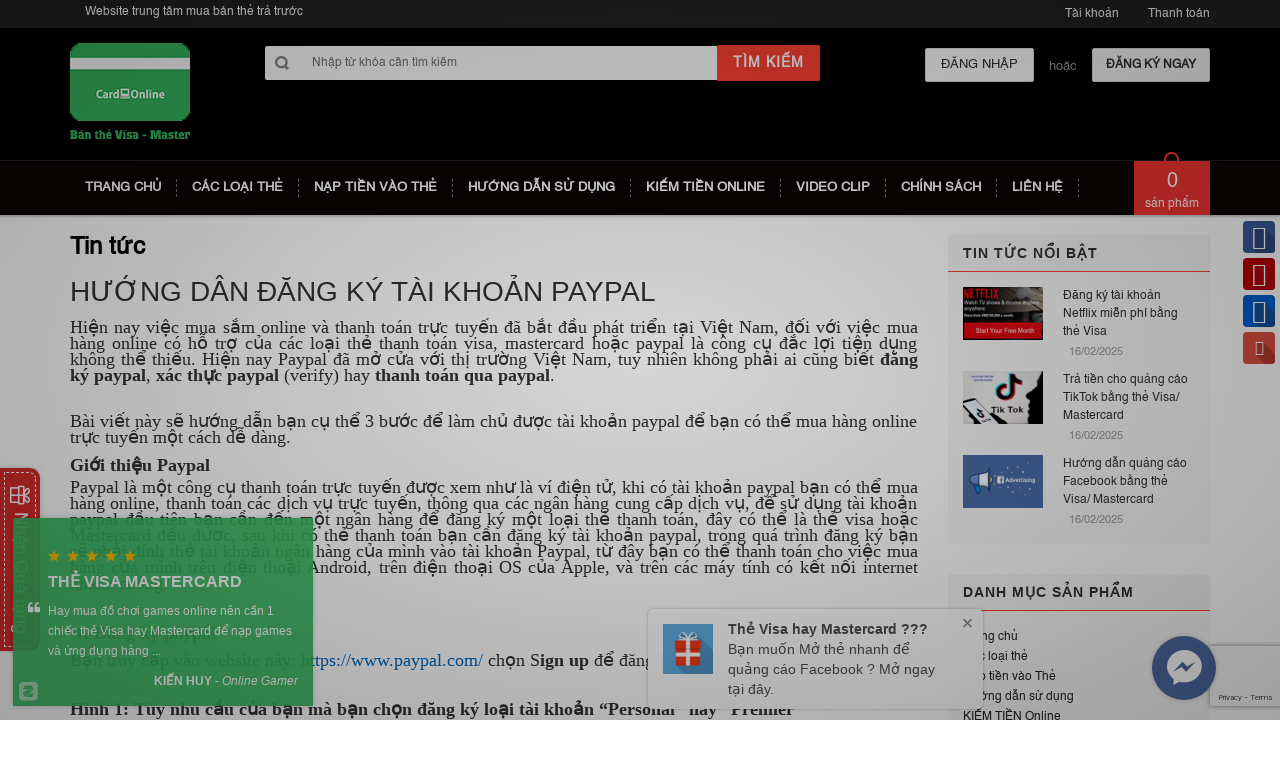

--- FILE ---
content_type: text/html; charset=utf-8
request_url: https://cardonline.vn/huong-dan-dang-ky-tai-khoan-paypal
body_size: 14231
content:
<!DOCTYPE html>
<html lang="vi">

<head>
	<meta charset="UTF-8">
	<meta http-equiv="x-ua-compatible" content="ie=edge">
	<meta name="viewport" content="width=device-width, initial-scale=1, maximum-scale=1">
	<meta name="robots" content="noodp,index,follow">
	<meta name="keywords" content="dkt, bizweb, theme, donga theme">
	<meta name='revisit-after' content='1 days'>
	<title>Hướng dẫn đăng ký tài khoản Paypal</title>
	
	<meta name="description" content="Hiện nay việc mua sắm online v&#224; thanh to&#225;n trực tuyến đ&#227; bắt đầu ph&#225;t triển tại Việt Nam, đối với việc mua h&#224;ng online c&#243; hỗ trợ của c&#225;c loại thẻ thanh to&#225;n visa, mastercard hoặc paypal l&#224; c&#244;ng cụ đắc lợi tiện dụng kh&#244;ng thể thiếu. Hiện nay Paypal đ&#227; mở cửa với thị trường Việt Nam, tuy nhi&#234;n kh&#244;ng phải ai cũng biết đăn">
	
	<link rel="canonical" href="https://cardonline.vn/huong-dan-dang-ky-tai-khoan-paypal">
	<link rel="icon" href="//bizweb.dktcdn.net/100/107/004/themes/133924/assets/favicon.png?1739674243604" type="image/x-icon">

	
<meta property="og:type" content="article">
<meta property="og:title" content="Hướng dẫn đăng k&#253; t&#224;i khoản Paypal">
<meta property="og:image" content="http://bizweb.dktcdn.net/thumb/grande/100/107/004/articles/201569234029832.jpg?v=1468743942293">
<meta property="og:image:secure_url" content="https://bizweb.dktcdn.net/thumb/grande/100/107/004/articles/201569234029832.jpg?v=1468743942293">


<meta property="og:description" content="Hiện nay việc mua sắm online v&#224; thanh to&#225;n trực tuyến đ&#227; bắt đầu ph&#225;t triển tại Việt Nam, đối với việc mua h&#224;ng online c&#243; hỗ trợ của c&#225;c loại thẻ thanh to&#225;n visa, mastercard hoặc paypal l&#224; c&#244;ng cụ đắc lợi tiện dụng kh&#244;ng thể thiếu. Hiện nay Paypal đ&#227; mở cửa với thị trường Việt Nam, tuy nhi&#234;n kh&#244;ng phải ai cũng biết đăn">

<meta property="og:url" content="https://cardonline.vn/huong-dan-dang-ky-tai-khoan-paypal">
<meta property="og:site_name" content="CardOnline | Thẻ Quà Tặng">
<meta property="og:type" content="website">
<meta property="og:title" content="Hướng dẫn đăng k&#253; t&#224;i khoản Paypal">
<meta property="og:image" content="http://bizweb.dktcdn.net/100/107/004/themes/133924/assets/logo.png?1739674243604">
<meta property="og:image:secure_url" content="https://bizweb.dktcdn.net/100/107/004/themes/133924/assets/logo.png?1739674243604">
		
    <!-- HTML5 shim and Respond.js for IE8 support of HTML5 elements and media queries -->
    <!-- WARNING: Respond.js doesn't work if you view the page via file:// -->
    <!--[if lt IE 9]>
      <script src="//oss.maxcdn.com/html5shiv/3.7.2/html5shiv.min.js"></script>
      <script src="//oss.maxcdn.com/respond/1.4.2/respond.min.js"></script>
    <![endif]-->
    <!-- Mobile Specific -->
    <meta name="viewport" content="width=device-width, initial-scale=1, maximum-scale=1">
    <!-- CSS Style -->
	<link href="//bizweb.dktcdn.net/100/107/004/themes/133924/assets/bootstrap.min.css?1739674243604" rel="stylesheet" type="text/css" media="all" />
	<link href="//bizweb.dktcdn.net/100/107/004/themes/133924/assets/jquery.fancybox.css?1739674243604" rel="stylesheet" type="text/css" media="all" />
	
	<link href="//bizweb.dktcdn.net/100/107/004/themes/133924/assets/blogmate.css?1739674243604" rel="stylesheet" type="text/css" media="all" />
	
	<link href="//bizweb.dktcdn.net/100/107/004/themes/133924/assets/style.css?1739674243604" rel="stylesheet" type="text/css" media="all" />
	<link href="//bizweb.dktcdn.net/100/107/004/themes/133924/assets/owl.carousel.css?1739674243604" rel="stylesheet" type="text/css" media="all" />
	<link href="//bizweb.dktcdn.net/100/107/004/themes/133924/assets/owl.theme.css?1739674243604" rel="stylesheet" type="text/css" media="all" />
	
	
	<link rel="stylesheet" href="//maxcdn.bootstrapcdn.com/font-awesome/4.4.0/css/font-awesome.min.css">
    <!-- Google Fonts -->
    <link href='//fonts.googleapis.com/css?family=Open+Sans:300italic,400italic,600italic,700italic,800italic,300,700,800,400,600' rel='stylesheet' type='text/css'>
	
	<!-- JavaScript -->
	<script src="//bizweb.dktcdn.net/100/107/004/themes/133924/assets/jquery.min.js?1739674243604" type="text/javascript"></script>
	<script src="//bizweb.dktcdn.net/100/107/004/themes/133924/assets/bootstrap.min.js?1739674243604" type="text/javascript"></script>
	
	<script src="//bizweb.dktcdn.net/100/107/004/themes/133924/assets/parallax.js?1739674243604" type="text/javascript"></script>
	<script src="//bizweb.dktcdn.net/100/107/004/themes/133924/assets/common.js?1739674243604" type="text/javascript"></script>
	<script src="//bizweb.dktcdn.net/100/107/004/themes/133924/assets/owl.carousel.min.js?1739674243604" type="text/javascript"></script>
	<script src="//bizweb.dktcdn.net/100/107/004/themes/133924/assets/jquery.fancybox.pack.js?1739674243604" type="text/javascript"></script>
	<script src="//bizweb.dktcdn.net/assets/themes_support/api.jquery.js" type="text/javascript"></script>
	
	
	
	
	
	
	<script>
	var Bizweb = Bizweb || {};
	Bizweb.store = 'dangkythe2.mysapo.net';
	Bizweb.id = 107004;
	Bizweb.theme = {"id":133924,"name":"Accent","role":"main"};
	Bizweb.template = 'article';
	if(!Bizweb.fbEventId)  Bizweb.fbEventId = 'xxxxxxxx-xxxx-4xxx-yxxx-xxxxxxxxxxxx'.replace(/[xy]/g, function (c) {
	var r = Math.random() * 16 | 0, v = c == 'x' ? r : (r & 0x3 | 0x8);
				return v.toString(16);
			});		
</script>
<script>
	(function () {
		function asyncLoad() {
			var urls = ["//static.zotabox.com/0/a/0acb2f17c8a9dfa9210b1ae186677c46/widgets.js?store=dangkythe2.mysapo.net","//static.zotabox.com/0/a/0acb2f17c8a9dfa9210b1ae186677c46/widgets.js?store=dangkythe2.mysapo.net","https://zopim.sapoapps.vn/script/gencode.js?store=dangkythe2.mysapo.net","//static.zotabox.com/0/a/0acb2f17c8a9dfa9210b1ae186677c46/widgets.js?store=dangkythe2.mysapo.net","https://blogstatistics.sapoapps.vn/scripts/ab_blogstatistics_scripttag.js?store=dangkythe2.mysapo.net","//static.zotabox.com/0/a/0acb2f17c8a9dfa9210b1ae186677c46/widgets.js?store=dangkythe2.mysapo.net","//survey.sapoapps.vn/genscript/script.js?store=dangkythe2.mysapo.net","https://sellingproducts.sapoapps.vn/scripts/ab_sellingproducts_scripttag.min.js?store=dangkythe2.mysapo.net","//static.zotabox.com/0/a/0acb2f17c8a9dfa9210b1ae186677c46/widgets.js?store=dangkythe2.mysapo.net","//static.zotabox.com/0/a/0acb2f17c8a9dfa9210b1ae186677c46/widgets.js?store=dangkythe2.mysapo.net","//static.zotabox.com/0/a/0acb2f17c8a9dfa9210b1ae186677c46/widgets.js?store=dangkythe2.mysapo.net","//static.zotabox.com/0/a/0acb2f17c8a9dfa9210b1ae186677c46/widgets.js?store=dangkythe2.mysapo.net","//static.zotabox.com/0/a/0acb2f17c8a9dfa9210b1ae186677c46/widgets.js?store=dangkythe2.mysapo.net","//static.zotabox.com/0/a/0acb2f17c8a9dfa9210b1ae186677c46/widgets.js?store=dangkythe2.mysapo.net","//static.zotabox.com/0/a/0acb2f17c8a9dfa9210b1ae186677c46/widgets.js?store=dangkythe2.mysapo.net","//static.zotabox.com/0/a/0acb2f17c8a9dfa9210b1ae186677c46/widgets.js?store=dangkythe2.mysapo.net","//static.zotabox.com/0/a/0acb2f17c8a9dfa9210b1ae186677c46/widgets.js?store=dangkythe2.mysapo.net","//static.zotabox.com/0/a/0acb2f17c8a9dfa9210b1ae186677c46/widgets.js?store=dangkythe2.mysapo.net","//static.zotabox.com/0/a/0acb2f17c8a9dfa9210b1ae186677c46/widgets.js?store=dangkythe2.mysapo.net","https://availablenotice.sapoapps.vn/scripts/ab_availablenotice_scripttag.min.js?store=dangkythe2.mysapo.net","//static.zotabox.com/0/a/0acb2f17c8a9dfa9210b1ae186677c46/widgets.js?store=dangkythe2.mysapo.net","//static.zotabox.com/0/a/0acb2f17c8a9dfa9210b1ae186677c46/widgets.js?store=dangkythe2.mysapo.net","https://sociallogin.sapoapps.vn/sociallogin/script.js?store=dangkythe2.mysapo.net","//static.zotabox.com/0/a/0acb2f17c8a9dfa9210b1ae186677c46/widgets.js?store=dangkythe2.mysapo.net","//static.zotabox.com/0/a/0acb2f17c8a9dfa9210b1ae186677c46/widgets.js?store=dangkythe2.mysapo.net","//static.zotabox.com/0/a/0acb2f17c8a9dfa9210b1ae186677c46/widgets.js?store=dangkythe2.mysapo.net","https://persistentcart.sapoapps.vn/Scripts/pc.js?store=dangkythe2.mysapo.net","https://newcollectionfilter.sapoapps.vn/genscript/script.js?store=dangkythe2.mysapo.net","https://productcompare.sapoapps.vn/productcompare/CustomerAsset/CustomerScript?alias=dangkythe2&store=dangkythe2.mysapo.net","//productreviews.sapoapps.vn/assets/js/productreviews.min.js?store=dangkythe2.mysapo.net","https://productquickview.sapoapps.vn/ScriptTags/productquickview.min.js?store=dangkythe2.mysapo.net","//static.zotabox.com/0/a/0acb2f17c8a9dfa9210b1ae186677c46/widgets.js?store=dangkythe2.mysapo.net","//static.zotabox.com/0/a/0acb2f17c8a9dfa9210b1ae186677c46/widgets.js?store=dangkythe2.mysapo.net","//static.zotabox.com/0/a/0acb2f17c8a9dfa9210b1ae186677c46/widgets.js?store=dangkythe2.mysapo.net","//static.zotabox.com/0/a/0acb2f17c8a9dfa9210b1ae186677c46/widgets.js?store=dangkythe2.mysapo.net","//static.zotabox.com/0/a/0acb2f17c8a9dfa9210b1ae186677c46/widgets.js?store=dangkythe2.mysapo.net","//static.zotabox.com/0/a/0acb2f17c8a9dfa9210b1ae186677c46/widgets.js?store=dangkythe2.mysapo.net","//static.zotabox.com/0/a/0acb2f17c8a9dfa9210b1ae186677c46/widgets.js?store=dangkythe2.mysapo.net","//static.zotabox.com/0/a/0acb2f17c8a9dfa9210b1ae186677c46/widgets.js?store=dangkythe2.mysapo.net","//static.zotabox.com/0/a/0acb2f17c8a9dfa9210b1ae186677c46/widgets.js?store=dangkythe2.mysapo.net","//static.zotabox.com/0/a/0acb2f17c8a9dfa9210b1ae186677c46/widgets.js?store=dangkythe2.mysapo.net","//static.zotabox.com/0/a/0acb2f17c8a9dfa9210b1ae186677c46/widgets.js?store=dangkythe2.mysapo.net","//static.zotabox.com/0/a/0acb2f17c8a9dfa9210b1ae186677c46/widgets.js?store=dangkythe2.mysapo.net","//static.zotabox.com/0/a/0acb2f17c8a9dfa9210b1ae186677c46/widgets.js?store=dangkythe2.mysapo.net","//static.zotabox.com/0/a/0acb2f17c8a9dfa9210b1ae186677c46/widgets.js?store=dangkythe2.mysapo.net","//static.zotabox.com/0/a/0acb2f17c8a9dfa9210b1ae186677c46/widgets.js?store=dangkythe2.mysapo.net","//static.zotabox.com/0/a/0acb2f17c8a9dfa9210b1ae186677c46/widgets.js?store=dangkythe2.mysapo.net","//static.zotabox.com/0/a/0acb2f17c8a9dfa9210b1ae186677c46/widgets.js?store=dangkythe2.mysapo.net","//static.zotabox.com/0/a/0acb2f17c8a9dfa9210b1ae186677c46/widgets.js?store=dangkythe2.mysapo.net","//static.zotabox.com/0/a/0acb2f17c8a9dfa9210b1ae186677c46/widgets.js?store=dangkythe2.mysapo.net","//static.zotabox.com/0/a/0acb2f17c8a9dfa9210b1ae186677c46/widgets.js?store=dangkythe2.mysapo.net","https://googleshopping.sapoapps.vn/conversion-tracker/global-tag/2880.js?store=dangkythe2.mysapo.net","https://googleshopping.sapoapps.vn/conversion-tracker/event-tag/2880.js?store=dangkythe2.mysapo.net","https://google-shopping.sapoapps.vn/conversion-tracker/global-tag/6297.js?store=dangkythe2.mysapo.net","https://google-shopping.sapoapps.vn/conversion-tracker/event-tag/6297.js?store=dangkythe2.mysapo.net","//static.zotabox.com/0/a/0acb2f17c8a9dfa9210b1ae186677c46/widgets.js?store=dangkythe2.mysapo.net","//static.zotabox.com/0/a/0acb2f17c8a9dfa9210b1ae186677c46/widgets.js?store=dangkythe2.mysapo.net","//static.zotabox.com/0/a/0acb2f17c8a9dfa9210b1ae186677c46/widgets.js?store=dangkythe2.mysapo.net","//static.zotabox.com/0/a/0acb2f17c8a9dfa9210b1ae186677c46/widgets.js?store=dangkythe2.mysapo.net","//static.zotabox.com/0/a/0acb2f17c8a9dfa9210b1ae186677c46/widgets.js?store=dangkythe2.mysapo.net","//static.zotabox.com/0/a/0acb2f17c8a9dfa9210b1ae186677c46/widgets.js?store=dangkythe2.mysapo.net","//static.zotabox.com/0/a/0acb2f17c8a9dfa9210b1ae186677c46/widgets.js?store=dangkythe2.mysapo.net","//static.zotabox.com/0/a/0acb2f17c8a9dfa9210b1ae186677c46/widgets.js?store=dangkythe2.mysapo.net","//static.zotabox.com/0/a/0acb2f17c8a9dfa9210b1ae186677c46/widgets.js?store=dangkythe2.mysapo.net","//static.zotabox.com/0/a/0acb2f17c8a9dfa9210b1ae186677c46/widgets.js?store=dangkythe2.mysapo.net","//static.zotabox.com/0/a/0acb2f17c8a9dfa9210b1ae186677c46/widgets.js?store=dangkythe2.mysapo.net","//static.zotabox.com/0/a/0acb2f17c8a9dfa9210b1ae186677c46/widgets.js?store=dangkythe2.mysapo.net","https://popup.sapoapps.vn/api/genscript/script?store=dangkythe2.mysapo.net","//static.zotabox.com/0/a/0acb2f17c8a9dfa9210b1ae186677c46/widgets.js?store=dangkythe2.mysapo.net","//static.zotabox.com/0/a/0acb2f17c8a9dfa9210b1ae186677c46/widgets.js?store=dangkythe2.mysapo.net"];
			for (var i = 0; i < urls.length; i++) {
				var s = document.createElement('script');
				s.type = 'text/javascript';
				s.async = true;
				s.src = urls[i];
				var x = document.getElementsByTagName('script')[0];
				x.parentNode.insertBefore(s, x);
			}
		};
		window.attachEvent ? window.attachEvent('onload', asyncLoad) : window.addEventListener('load', asyncLoad, false);
	})();
</script>


<script>
	window.BizwebAnalytics = window.BizwebAnalytics || {};
	window.BizwebAnalytics.meta = window.BizwebAnalytics.meta || {};
	window.BizwebAnalytics.meta.currency = 'VND';
	window.BizwebAnalytics.tracking_url = '/s';

	var meta = {};
	
	meta.article = {"id": 222152};
	
	
	for (var attr in meta) {
	window.BizwebAnalytics.meta[attr] = meta[attr];
	}
</script>

	
		<script src="/dist/js/stats.min.js?v=96f2ff2"></script>
	



<script>
  (function(i,s,o,g,r,a,m){i['GoogleAnalyticsObject']=r;i[r]=i[r]||function(){
  (i[r].q=i[r].q||[]).push(arguments)},i[r].l=1*new Date();a=s.createElement(o),
  m=s.getElementsByTagName(o)[0];a.async=1;a.src=g;m.parentNode.insertBefore(a,m)
  })(window,document,'script','https://www.google-analytics.com/analytics.js','ga');

  ga('create', 'UA-59573533-1', 'auto');
  ga('send', 'pageview');

</script>
<script>

	window.enabled_enhanced_ecommerce = false;

</script>






<script>
	var eventsListenerScript = document.createElement('script');
	eventsListenerScript.async = true;
	
	eventsListenerScript.src = "/dist/js/store_events_listener.min.js?v=1b795e9";
	
	document.getElementsByTagName('head')[0].appendChild(eventsListenerScript);
</script>


<!-- Google One Tap -->
<script type="text/javascript">
	(function () {
		var iframe;
		if(window.innerWidth <= 800){
			setTimeout(init, 10000);
		} else {
			document.addEventListener('DOMContentLoaded', init);
		}
		function init() {
			if (document.cookie.indexOf('one-click-social-login-google-one-tap-shown') >= 0) {
                return;
            }
			iframe = document.createElement('iframe');
			iframe.id = "iframe-google-one-tap";
			iframe.src = 'https://store.mysapo.net/account/GoogleOneTap';
			iframe.setAttribute('allowtransparency', 'true');
			iframe.setAttribute('allow', 'identity-credentials-get');
			iframe.frameBorder = 0;
			iframe.height = '385px';
			window.addEventListener('message', handlePostMessage, false);
			document.body.appendChild(iframe); 
		}
		function handlePostMessage(e) {
			var eventName = e.data[0];
			var data = e.data[1];
			switch (eventName) {
				case 'setHeight':
					iframe.height = data;
					break;
				case 'setTop':
					if ((window.innerWidth <= 800)) {
						iframe.style = "z-index: 9999999; position: fixed; bottom: 0px; right: 0px;";
						iframe.width = '100%';
					}
					else {
						iframe.style = "z-index: 9999999; position: fixed; top: 0px; right: 0px;";
						iframe.width = '391px';
					}
					break;
				case 'setRedirect':
					location.href = data.url + '&ReturnUrl=' + location.href;
					break;
				case 'markClosedOneTap':
					var date = new Date();
					date.setTime(date.getTime() + (1*24*60*60*1000));
					document.cookie = "one-click-social-login-google-one-tap-shown=1; expires=" + date.toUTCString() + "; path=/";
					break;
			}
		}
	}())
</script>
<!-- End Google One Tap -->





<link href="//bizweb.dktcdn.net/100/107/004/themes/133924/assets/appbulk-blog-statistics.css?1739674243604" rel="stylesheet" type="text/css" media="all" />
<link href="//bizweb.dktcdn.net/100/107/004/themes/133924/assets/appbulk-selling-products.css?1739674243604" rel="stylesheet" type="text/css" media="all" />
<link href="//bizweb.dktcdn.net/100/107/004/themes/133924/assets/appbulk-available-notice.css?1739674243604" rel="stylesheet" type="text/css" media="all" />
<link href="//bizweb.dktcdn.net/100/107/004/themes/133924/assets/cf-stylesheet.css?1739674243604" rel="stylesheet" type="text/css" media="all" />
<script>var ProductReviewsAppUtil=ProductReviewsAppUtil || {};</script>
<link rel="stylesheet" href="//bizweb.dktcdn.net/100/107/004/themes/133924/assets/bizweb-cff-quick-view.css?1739674243604">
<link rel="stylesheet" href="//bizweb.dktcdn.net/100/107/004/themes/133924/assets/bizweb-cff-jquery.fancybox.css?1739674243604">
</head>


<body class="cms-index-index">
    <div class="page">
        <!-- Header -->
<header class="header-container">
	<div class="header-top">
		<div class="container">
			<div class="row">
				<!-- Header Language -->
				<div class="col-xs-6">
					<div class="welcome-msg hidden-xs">Website trung tâm mua bán thẻ trả trước</div>
				</div>
				<div class="col-xs-6">
					<!-- Header Top Links -->
					<div class="toplinks">
						<div class="links">
							<div class="myaccount"><a title="Tài khoản" href="/account"><span class="hidden-xs">Tài khoản</span></a></div>
							<div class="check"><a title="Thanh toán" href="/checkout"><span class="hidden-xs">Thanh toán</span></a></div>
						</div>
					</div>
					<!-- End Header Top Links -->
				</div>
			</div>
		</div>
	</div>
	<div class="header container">
		<div class="row">
			<div class="col-lg-2 col-sm-3 col-md-2 col-xs-12">
				<!-- Header Logo -->
				<a class="logo" title="CardOnline | Thẻ Quà Tặng" href="/"><img alt="CardOnline | Thẻ Quà Tặng" src="//bizweb.dktcdn.net/100/107/004/themes/133924/assets/logo.png?1739674243604"></a>
				<!-- End Header Logo -->
			</div>
			<div class="col-lg-6 col-sm-5 col-md-6 col-xs-12">
				<!-- Search-col -->
				<div class="search-box">
					<form action="/search" method="get" id="search_mini_form">
						<input type="text" placeholder="Nhập từ khóa cần tìm kiếm" value="" maxlength="70" class="" name="query" id="search">
						<button id="submit-button" class="search-btn-bg" type="submit"><span>Tìm kiếm</span></button>
					</form>
				</div>
				<!-- End Search-col -->
			</div>
			<!-- Top Cart -->
			<div class="col-lg-4 col-sm-4 col-md-4 col-xs-12">
				
				<div class="signup"><a title="Đăng ký" href="/account/register"><span>Đăng ký ngay</span></a></div>
				<span class="or"> hoặc </span>
				<div class="login"><a title="Đăng nhập" href="/account/login"><span>Đăng nhập</span></a></div>
				
			</div>
			<!-- End Top Cart -->
		</div>
	</div>
</header>
<!-- end header -->
<!-- Navbar -->
<nav>
	<div class="container">
		<div class="nav-inner">
			<!-- mobile-menu -->
			<div class="hidden-desktop" id="mobile-menu">
				<ul class="navmenu">
					<li>
						<div class="menutop">
							<div class="toggle"> <span class="icon-bar"></span> <span class="icon-bar"></span> <span class="icon-bar"></span></div>
							<h2>Menu</h2>
						</div>
						<ul style="display:none;" class="submenu">
							<li>
								<ul class="topnav">
									
									
									<li class="level0 level-top parent">
										<a href="/" class="level-top"> <span>Trang chủ</span> </a>
									</li>
									
									
									
									<li class="level0 level-top parent">
										<a href="/collections/all" class="level-top"> <span>Các loại thẻ</span> </a>
									</li>
									
									
									
									<li class="level0 level-top parent">
										<a href="https://www.vban.vn/dich-vu/chuyen-tien-visa-direct.aspx"> <span>Nạp tiền vào Thẻ</span> </a>
										<ul class="level0">
											
											<li class="level1"><a href="http://facebook.com/thequatangvn"><span>NẠP BẰNG THẺ CÀO ĐIỆN THOẠI</span></a></li>
											
											
											<li class="level1"><a href="https://www.vban.vn/dich-vu/chuyen-tien-visa-direct.aspx"><span>CHUYỂN TIỀN ONLINE VÀO THẺ VISA/ MASTERCARD</span></a></li>
											
											
										</ul>
									</li>
									
									
									
									<li class="level0 level-top parent">
										<a href="/huong-dan-su-dung" class="level-top"> <span>Hướng dẫn sử dụng</span> </a>
									</li>
									
									
									
									<li class="level0 level-top parent">
										<a href="/bitcoin-la-gi" class="level-top"> <span>KIẾM TIỀN Online</span> </a>
									</li>
									
									
									
									<li class="level0 level-top parent">
										<a href="/video-clip" class="level-top"> <span>Video Clip</span> </a>
									</li>
									
									
									
									<li class="level0 level-top parent">
										<a href="/chinh-sach-thanh-toan"> <span>Chính sách</span> </a>
										<ul class="level0">
											
											<li class="level1"><a href="/quy-dinh-su-dung"><span>QUY ĐỊNH SỬ DỤNG</span></a></li>
											
											
											<li class="level1"><a href="/huong-dan-mua-the"><span>HƯỚNG DẪN MUA THẺ</span></a></li>
											
											
											<li class="level1"><a href="/chinh-sach-bao-mat"><span>CHÍNH SÁCH BẢO MẬT</span></a></li>
											
											
											<li class="level1"><a href="/chinh-sach-thanh-toan"><span>CHÍNH SÁCH THANH TOÁN</span></a></li>
											
											
										</ul>
									</li>
									
									
									
									<li class="level0 level-top parent">
										<a href="/lien-he" class="level-top"> <span>Liên hệ</span> </a>
									</li>
									
									
								</ul>
							</li>
						</ul>
					</li>
				</ul>
				<!--navmenu-->
			</div>
			<!--End mobile-menu -->
			<a class="logo-small" title="CardOnline | Thẻ Quà Tặng" href="/"><img alt="CardOnline | Thẻ Quà Tặng" src="//bizweb.dktcdn.net/100/107/004/themes/133924/assets/logo-small.png?1739674243604"></a>
			<ul id="nav" class="hidden-xs">
			
				
				<li class="level0"><a href="/"><span>Trang chủ</span> </a>
				
			
				
				<li class="level0"><a href="/collections/all"><span>Các loại thẻ</span> </a>
				
			
				
				<li class="level0 drop-menu"><a href="https://www.vban.vn/dich-vu/chuyen-tien-visa-direct.aspx"><span>Nạp tiền vào Thẻ</span> </a>
					<ul class="level1">
						
						<li class="level1">
							<a href="http://facebook.com/thequatangvn"> <span>NẠP BẰNG THẺ CÀO ĐIỆN THOẠI</span></a>
							
						</li>
						
						<li class="level1">
							<a href="https://www.vban.vn/dich-vu/chuyen-tien-visa-direct.aspx"> <span>CHUYỂN TIỀN ONLINE VÀO THẺ VISA/ MASTERCARD</span></a>
							
						</li>
						
					</ul>
				</li>
				
			
				
				<li class="level0"><a href="/huong-dan-su-dung"><span>Hướng dẫn sử dụng</span> </a>
				
			
				
				<li class="level0"><a href="/bitcoin-la-gi"><span>KIẾM TIỀN Online</span> </a>
				
			
				
				<li class="level0"><a href="/video-clip"><span>Video Clip</span> </a>
				
			
				
				<li class="level0 drop-menu"><a href="/chinh-sach-thanh-toan"><span>Chính sách</span> </a>
					<ul class="level1">
						
						<li class="level1">
							<a href="/quy-dinh-su-dung"> <span>QUY ĐỊNH SỬ DỤNG</span></a>
							
						</li>
						
						<li class="level1">
							<a href="/huong-dan-mua-the"> <span>HƯỚNG DẪN MUA THẺ</span></a>
							
						</li>
						
						<li class="level1">
							<a href="/chinh-sach-bao-mat"> <span>CHÍNH SÁCH BẢO MẬT</span></a>
							
						</li>
						
						<li class="level1">
							<a href="/chinh-sach-thanh-toan"> <span>CHÍNH SÁCH THANH TOÁN</span></a>
							
						</li>
						
					</ul>
				</li>
				
			
				
				<li class="level0"><a href="/lien-he"><span>Liên hệ</span> </a>
				
			
				
			</ul>
			<div class="top-cart-contain">
				<div class="mini-cart">
					<div data-toggle="dropdown" data-hover="dropdown" class="basket dropdown-toggle">
						<a href="#">
							<div class="cart-box"><span id="cart-total"><strong></strong> sản phẩm </span></div>
						</a>
					</div>
					<div>
						<div class="top-cart-content arrow_box">
							<div class="block-subtitle">Các sản phẩm đã được mua</div>
							<ul id="cart-sidebar" class="mini-products-list">
							</ul>
							<div class="top-subtotal">Tổng tiền: <span class="price"></span></div>
							<div class="actions">
								<a class="btn-checkout" href="/checkout"><span>Thanh toán</span></a>
								<a class="view-cart" href="/cart"><span>Giỏ hàng</span></a>
							</div>
						</div>
					</div>
				</div>
				<div id="ajaxconfig_info">
					<a href="#/"></a>
					<input value="" type="hidden">
					<input id="enable_module" value="1" type="hidden">
					<input class="effect_to_cart" value="1" type="hidden">
					<input class="title_shopping_cart" value="Go to shopping cart" type="hidden">
				</div>
			</div>
		</div>
	</div>
</nav>
<!-- end nav -->
<div id="add_succes" style="display:none"></div>
<script>
	Bizweb.getCart(loadCart);
	function loadCart(cart) {
		var html = "";
		for (i = 0; i < cart.items.length; i++) {
			html += "<li class='item even'>";
			html += "<a class='product-image' href='" + cart.items[i].url + "' title='" + cart.items[i].name + "'><img alt='" + cart.items[i].name + "' src='" + cart.items[i].image + "' width='80'></a>";
			html += "<div class='detail-item'>";
			html += "<div class='product-details'>";
			html +=	"<a href='javascript:void(0);' title='Loại bỏ SP' onclick='Bizweb.removeItem(" + cart.items[i].variant_id + " , removeCart)' class='glyphicon glyphicon-remove'>&nbsp;</a> <a class='glyphicon glyphicon-pencil' title='Sửa sản phẩm' href='/cart'>&nbsp;</a>";
			html += "<p class='product-name'> <a href='" + cart.items[i].url + "' title='" + cart.items[i].name + "'>" + cart.items[i].name + "</a></p>";
			html += "</div>";
			html += "<div class='product-details-bottom'> <span class='price'>" + Bizweb.formatMoney(cart.items[i].price, '{{amount_no_decimals_with_comma_separator}}₫') + "</span><span class='title-desc'>Số lượng:</span> <strong>" + cart.items[i].quantity + "</strong></div>";
			html +=	"</div>";
			html += "</li>";
        }
		$("#cart-total strong").html(cart.item_count);
		$("#cart-sidebar").html(html);
		$(".top-subtotal span").html(Bizweb.formatMoney(cart.total_price, '{{amount_no_decimals_with_comma_separator}}₫'));
	}
	function removeCart(cart) {
        Bizweb.getCart(loadCart);
    }
    function cartItem(addItem) {
        var html = "";
		html += "<div>";
		html += "<img src='" + addItem.image + "' width='80px'>"
		html += "</div>";
		html += "<div>";
		html += "<p>" + addItem.name + "</p>"
		html += "<p><i class='fa fa-check'></i>Thêm thành công sản phẩm vào giỏ hàng</p>";
		html += "</div>";
		$('#add_succes').html(html);
		$("#add_succes").fancybox({
			width: 300,
			minHeight: 50,
			afterShow: function(){
				setTimeout( function() {$.fancybox.close(); },2500);
			},
			afterClose: function(){
				clearTimeout( );
			}
        });
		$("#add_succes").trigger('click');
        Bizweb.getCart(loadCart);
    }
</script>
        <div class="main-container col2-right-layout">
	<div class="main container">
		<div class="row">
			<div class="col-main col-sm-9 wow bounceInUp animated">
				<div class="page-title">
					<h2>Tin tức</h2>
				</div>
				<div class="blog-wrapper" id="main">
					<div class="site-content" id="primary">
						<div role="main" id="content">
							<article class="blog_entry clearfix">
								<header class="blog_entry-header clearfix">
									<div class="blog_entry-header-inner">
										<h1 class="blog_entry-title">Hướng dẫn đăng ký tài khoản Paypal</h1>
									</div>
									<!--blog_entry-header-inner-->
								</header>
								<!--blog_entry-header clearfix-->
								<div class="entry-content">
									<div class="entry-content">
										<div class="wrap-chitiet"><p style="margin: 0px; padding: 0px; font-size: 18px; max-height: 1e+06px; font-family: Arial, Helvetica, sans-serif; line-height: 1.4em; color: rgb(51, 51, 51); text-rendering: optimizeLegibility; text-align: justify; background-color: rgb(255, 255, 255);"><span style="font-size:18px;"><span style="font-family:times new roman,times,serif;"><span style="margin: 0px; padding: 0px; max-height: 1e+06px; display: inline-block; color: rgb(51, 51, 51); line-height: 16px; text-align: justify; background-color: rgb(255, 255, 255);">Hiện nay việc mua sắm online và thanh toán trực tuyến đã bắt đầu phát triển tại Việt Nam, đối với việc mua hàng online có hỗ trợ của các loại thẻ thanh toán visa, mastercard hoặc paypal là công cụ đắc lợi tiện dụng không thể thiếu. Hiện nay Paypal đã mở cửa với thị trường Việt Nam, tuy nhiên không phải ai cũng biết&nbsp;<strong style="margin: 0px; padding: 0px; max-height: 1000000px;">đăng ký paypal</strong>,&nbsp;<strong style="margin: 0px; padding: 0px; max-height: 1000000px;">xác thực paypal</strong>&nbsp;(verify) hay&nbsp;<strong style="margin: 0px; padding: 0px; max-height: 1000000px;">thanh toán qua paypal</strong>.</span></span></span></p>

<p style="margin: 0px; padding: 0px; font-size: 18px; max-height: 1e+06px; font-family: Arial, Helvetica, sans-serif; line-height: 1.4em; color: rgb(51, 51, 51); text-rendering: optimizeLegibility; text-align: justify; background-color: rgb(255, 255, 255);"><br style="max-height: 1000000px;" />
<span style="font-size:18px;"><span style="font-family:times new roman,times,serif;"><span style="margin: 0px; padding: 0px; max-height: 1e+06px; display: inline-block; color: rgb(51, 51, 51); line-height: 16px; text-align: justify; background-color: rgb(255, 255, 255);">Bài viết này sẽ hướng dẫn bạn cụ thể 3 bước để làm chủ được tài khoản paypal để bạn có thể&nbsp;mua hàng online trực tuyến&nbsp;một cách dễ dàng.</span></span></span></p>

<p style="margin: 0px; padding: 0px; font-size: 20px; max-height: 1e+06px; font-family: Arial, Helvetica, sans-serif; line-height: 1.4em; color: rgb(51, 51, 51); text-rendering: optimizeLegibility; text-align: justify; background-color: rgb(255, 255, 255);"><strong><span style="font-size:18px;"><span style="font-family:times new roman,times,serif;"><span style="margin: 0px; padding: 0px; max-height: 1e+06px; display: inline-block;">Giới thiệu Paypal</span></span></span></strong></p>

<p><span style="font-size:18px;"><span style="font-family:times new roman,times,serif;"><span style="margin: 0px; padding: 0px; max-height: 1e+06px; display: inline-block; color: rgb(51, 51, 51); line-height: 16px; text-align: justify; background-color: rgb(255, 255, 255);">Paypal là một công cụ thanh toán trực tuyến được xem như là ví điện tử, khi có tài khoản paypal bạn có thể mua hàng online, thanh toán các dịch vụ trực tuyến, thông qua các ngân hàng cung cấp dịch vụ, để sử dụng tài khoản paypal đầu tiên bạn cần đến một ngân hàng để đăng ký một loại thẻ thanh toán, đây có thể là thẻ visa hoặc Mastercard đều được, sau khi có thẻ thanh toán bạn cần&nbsp;đăng ký tài khoản paypal, trong quá trình đăng ký bạn sẽ phải đính thẻ tài khoản ngân hàng của mình vào tài khoản Paypal, từ đây bạn có thể thanh toán cho việc mua hàng của mình trên điện thoại Android, trên điện thoại OS của Apple, và trên các máy tính có kết nối internet nhanh chóng</span></span></span></p>

<p style="margin: 0px; padding: 0px; font-size: 22px; max-height: 1e+06px; font-family: Arial, Helvetica, sans-serif; line-height: 1.4em; color: rgb(51, 51, 51); text-rendering: optimizeLegibility; text-align: justify; background-color: rgb(255, 255, 255);"><span style="font-size:18px;"><span style="font-family:times new roman,times,serif;"><span style="margin: 0px; padding: 0px; max-height: 1e+06px; display: inline-block;"><strong style="margin: 0px; padding: 0px; max-height: 1000000px;">&nbsp;1. Đăng ký paypal</strong></span></span></span></p>

<p><span style="font-size:18px;"><span style="font-family:times new roman,times,serif;"><span style="margin: 0px; padding: 0px; max-height: 1e+06px; display: inline-block; color: rgb(51, 51, 51); line-height: 16px; text-align: justify; background-color: rgb(255, 255, 255);">Bạn truy cập vào website này:&nbsp;<a href="https://www.paypal.com/" style="margin: 0px; padding: 0px; max-height: 1000000px; color: rgb(1, 105, 194);">https://www.paypal.com/</a>&nbsp;chọn S<strong style="margin: 0px; padding: 0px; max-height: 1000000px;">ign up</strong>&nbsp;để đăng ký mới</span></span></span></p>

<p style="margin: 0px; padding: 0px; font-size: 22px; max-height: 1e+06px; font-family: Arial, Helvetica, sans-serif; line-height: 1.4em; color: rgb(51, 51, 51); text-rendering: optimizeLegibility; text-align: justify; background-color: rgb(255, 255, 255);"><span style="font-size:18px;"><span style="font-family:times new roman,times,serif;"><span style="margin: 0px; padding: 0px; max-height: 1e+06px; display: inline-block;"><strong style="margin: 0px; padding: 0px; max-height: 1000000px;">Hình 1: Tùy nhu cầu của bạn mà bạn chọn đăng ký loại tài khoản “Personal” hay “Premier”</strong></span></span></span></p>

<div style="margin: 0px; padding: 0px; max-height: 1000000px; color: rgb(51, 51, 51); font-family: Arial, Helvetica, sans-serif; font-size: 12px; line-height: 16px; text-align: center; background-color: rgb(255, 255, 255);"><img alt="" src="http://chodaugia.com.vn/upload/images/Bai-Viet/Danh-cho-nguoi-mua/Huong-dan-dang-ky-tai-khoan-Paypal/paypal-1.jpg" style="margin: 0px; padding: 0px; border: 0px; max-height: 1000000px; vertical-align: middle; width: 600px; height: 316px;" /></div>

<p>&nbsp;</p>

<h3 style="margin: 0px; padding: 0px; font-size: 22px; max-height: 1000000px; font-family: Arial, Helvetica, sans-serif; line-height: 1.4em; color: rgb(51, 51, 51); text-rendering: optimizeLegibility; text-align: justify; background-color: rgb(255, 255, 255);"><span style="margin: 0px; padding: 0px; max-height: 1000000px; display: inline-block; font-size: 14px;"><strong style="margin: 0px; padding: 0px; max-height: 1000000px;">Hình 2: điền đầy đủ thông tin cá nhân của bạn như hình bên dưới</strong></span></h3>

<div style="margin: 0px; padding: 0px; max-height: 1000000px; color: rgb(51, 51, 51); font-family: Arial, Helvetica, sans-serif; font-size: 12px; line-height: 16px; text-align: center; background-color: rgb(255, 255, 255);"><img alt="" src="http://chodaugia.com.vn/upload/images/Bai-Viet/Danh-cho-nguoi-mua/Huong-dan-dang-ky-tai-khoan-Paypal/paypal-2.jpg" style="margin: 0px; padding: 0px; border: 0px; max-height: 1000000px; vertical-align: middle; width: 600px; height: 429px;" /></div>

<div style="margin: 0px; padding: 0px; max-height: 1000000px; color: rgb(51, 51, 51); font-family: Arial, Helvetica, sans-serif; font-size: 12px; line-height: 16px; text-align: justify; background-color: rgb(255, 255, 255);">&nbsp;
<h3 style="margin: 0px; padding: 0px; font-size: 22px; max-height: 1000000px; line-height: 1.4em; text-rendering: optimizeLegibility;"><span style="margin: 0px; padding: 0px; max-height: 1000000px; display: inline-block; font-size: 14px;"><strong style="margin: 0px; padding: 0px; max-height: 1000000px;">Hình 3: Điền đầy đủ thông tin chủ thẻ ngân hàng như hình bên dưới</strong></span></h3>

<p><span style="margin: 0px; padding: 0px; max-height: 1000000px; display: inline-block; font-size: 14px;">Lưu ý: nếu bạn đã có thẻ visa, thẻ mastercard… loại thẻ debit hay thẻ creadit hay thẻ prepaid đều xác thực được paypal, nếu bạn chưa có các loại thẻ trên <u><a href="http://cardonline.vn/paypal-card"><strong>mua tại&nbsp;đây</strong></a></u></span></p>

<p>&nbsp;</p>

<div style="margin: 0px; padding: 0px; max-height: 1000000px; text-align: center;"><br style="max-height: 1000000px;" />
<img alt="" src="http://chodaugia.com.vn/upload/images/Bai-Viet/Danh-cho-nguoi-mua/Huong-dan-dang-ky-tai-khoan-Paypal/paypal-3.jpg" style="margin: 0px; padding: 0px; border: 0px; max-height: 1000000px; vertical-align: middle; width: 600px; height: 454px;" /></div>
&nbsp;

<h3 style="margin: 0px; padding: 0px; font-size: 22px; max-height: 1000000px; line-height: 1.4em; text-rendering: optimizeLegibility;"><span style="margin: 0px; padding: 0px; max-height: 1000000px; display: inline-block; font-size: 14px;"><strong style="margin: 0px; padding: 0px; max-height: 1000000px;">Hình 4:&nbsp; bước xác thực tiếp theo nếu bạn gặp phải</strong></span></h3>

<div style="margin: 0px; padding: 0px; max-height: 1000000px; text-align: center;"><img alt="xac thuc paypal" src="http://chodaugia.com.vn/upload/images/Bai-Viet/Danh-cho-nguoi-mua/Huong-dan-dang-ky-tai-khoan-Paypal/paypal-4.jpg" style="margin: 0px; padding: 0px; border: 0px; max-height: 1000000px; vertical-align: middle; width: 600px; height: 304px;" /></div>
</div>

<h3 style="margin: 0px; padding: 0px; font-size: 22px; max-height: 1000000px; font-family: Arial, Helvetica, sans-serif; line-height: 1.4em; color: rgb(51, 51, 51); text-rendering: optimizeLegibility; text-align: justify; background-color: rgb(255, 255, 255);"><span style="margin: 0px; padding: 0px; max-height: 1000000px; display: inline-block; font-size: 14px;"><strong style="margin: 0px; padding: 0px; max-height: 1000000px;">Hình 5: Chúc mừng và bạn đã có tài khoản paypal nếu bạn thấy hình ảnh dưới đây</strong></span></h3>

<p><span style="margin: 0px; padding: 0px; max-height: 1000000px; display: inline-block; color: rgb(51, 51, 51); font-family: Arial, Helvetica, sans-serif; line-height: 16px; text-align: justify; background-color: rgb(255, 255, 255);">Việc còn lại bạn cần phải đính thẻ thanh toán của mình vào paypal nữa là ok, để có được một tài khoản paypal rất đơn giản phải không?</span><br style="max-height: 1000000px; color: rgb(51, 51, 51); font-family: Arial, Helvetica, sans-serif; font-size: 12px; line-height: 16px; text-align: justify; background-color: rgb(255, 255, 255);" />
&nbsp;</p>

<div style="margin: 0px; padding: 0px; max-height: 1000000px; color: rgb(51, 51, 51); font-family: Arial, Helvetica, sans-serif; font-size: 12px; line-height: 16px; text-align: center; background-color: rgb(255, 255, 255);">&nbsp;</div>

<div style="margin: 0px; padding: 0px; max-height: 1000000px; color: rgb(51, 51, 51); font-family: Arial, Helvetica, sans-serif; font-size: 12px; line-height: 16px; text-align: center; background-color: rgb(255, 255, 255);"><img alt="" src="http://chodaugia.com.vn/upload/images/Bai-Viet/Danh-cho-nguoi-mua/Huong-dan-dang-ky-tai-khoan-Paypal/Paypal-5.jpg" style="margin: 0px; padding: 0px; border: 0px; max-height: 1000000px; vertical-align: middle; width: 600px; height: 394px;" /></div>

<h2 style="margin: 0px; padding: 0px; font-size: 20px; max-height: 1000000px; font-family: Arial, Helvetica, sans-serif; line-height: 1.4em; color: rgb(51, 51, 51); text-rendering: optimizeLegibility; text-align: justify; background-color: rgb(255, 255, 255);"><span style="margin: 0px; padding: 0px; max-height: 1000000px; display: inline-block; font-size: 14px;"><strong style="margin: 0px; padding: 0px; max-height: 1000000px;">2. Xác thực thẻ thanh toán với Paypal (verify paypal)</strong></span></h2>

<p><br style="max-height: 1000000px; color: rgb(51, 51, 51); font-family: Arial, Helvetica, sans-serif; font-size: 12px; line-height: 16px; text-align: justify; background-color: rgb(255, 255, 255);" />
<span style="margin: 0px; padding: 0px; max-height: 1000000px; display: inline-block; color: rgb(51, 51, 51); font-family: Arial, Helvetica, sans-serif; line-height: 16px; text-align: justify; background-color: rgb(255, 255, 255);">Việc xác thực thẻ visa debit hay các loại thẻ mastercard vào paypal là việc rất quan trọng, nếu bạn không thực hiện việc này thì sớm muộn gì tài khoản của bạn cũng bị limit và yêu cầu xác thực, khi đã limit thì tài khoản đã nằm trong diện bị theo dõi của paypal và mổi hành động sai lầm của bạn đều khiến bạn có thể bị limit, nên nếu bạn đã dùng paypal thì việc này xác thực paypal là điều nhất thiết bạn phải thực.</span></p>

<p>&nbsp;</p>

<h3 style="margin: 0px; padding: 0px; font-size: 22px; max-height: 1000000px; font-family: Arial, Helvetica, sans-serif; line-height: 1.4em; color: rgb(51, 51, 51); text-rendering: optimizeLegibility; text-align: justify; background-color: rgb(255, 255, 255);"><span style="margin: 0px; padding: 0px; max-height: 1000000px; display: inline-block; font-size: 14px;"><strong style="margin: 0px; padding: 0px; max-height: 1000000px;">Hình 1: Tại tài khoản paypal này, bạn cần click vào “Get verify” hoặc “add creadit card” để xác thực tài khoản ngân hàng, ở VD này mình “Get Verify”</strong></span></h3>

<div style="margin: 0px; padding: 0px; max-height: 1000000px; color: rgb(51, 51, 51); font-family: Arial, Helvetica, sans-serif; font-size: 12px; line-height: 16px; text-align: center; background-color: rgb(255, 255, 255);"><img alt="" src="http://chodaugia.com.vn/upload/images/Bai-Viet/Danh-cho-nguoi-mua/Huong-dan-dang-ky-tai-khoan-Paypal/paypal-6.jpg" style="margin: 0px; padding: 0px; border: 0px; max-height: 1000000px; vertical-align: middle; width: 650px; height: 381px;" /></div>

<h3 style="margin: 0px; padding: 0px; font-size: 22px; max-height: 1000000px; font-family: Arial, Helvetica, sans-serif; line-height: 1.4em; color: rgb(51, 51, 51); text-rendering: optimizeLegibility; text-align: justify; background-color: rgb(255, 255, 255);"><span style="margin: 0px; padding: 0px; max-height: 1000000px; display: inline-block; font-size: 14px;"><strong style="margin: 0px; padding: 0px; max-height: 1000000px;">Hình 2: Nhập đầy đủ thông tin thẻ thanh toán của bạn vào như hình bên dưới</strong></span></h3>

<div style="margin: 0px; padding: 0px; max-height: 1000000px; color: rgb(51, 51, 51); font-family: Arial, Helvetica, sans-serif; font-size: 12px; line-height: 16px; text-align: center; background-color: rgb(255, 255, 255);"><img alt="" src="http://chodaugia.com.vn/upload/images/Bai-Viet/Danh-cho-nguoi-mua/Huong-dan-dang-ky-tai-khoan-Paypal/paypal-7.jpg" style="margin: 0px; padding: 0px; border: 0px; max-height: 1000000px; vertical-align: middle; width: 600px; height: 418px;" /></div>

<p><br style="max-height: 1000000px; color: rgb(51, 51, 51); font-family: Arial, Helvetica, sans-serif; font-size: 12px; line-height: 16px; text-align: justify; background-color: rgb(255, 255, 255);" />
<span style="margin: 0px; padding: 0px; max-height: 1000000px; display: inline-block; color: rgb(51, 51, 51); font-family: Arial, Helvetica, sans-serif; line-height: 16px; text-align: justify; background-color: rgb(255, 255, 255);"><em style="margin: 0px; padding: 0px; max-height: 1000000px;">Lưu ý: Security code là 3 số cuối mặt sau của thẻ (CVV)</em></span></p>

<h3 style="margin: 0px; padding: 0px; font-size: 22px; max-height: 1000000px; font-family: Arial, Helvetica, sans-serif; line-height: 1.4em; color: rgb(51, 51, 51); text-rendering: optimizeLegibility; text-align: justify; background-color: rgb(255, 255, 255);"><span style="margin: 0px; padding: 0px; max-height: 1000000px; display: inline-block; font-size: 14px;"><strong style="margin: 0px; padding: 0px; max-height: 1000000px;">Hình 3: Sau khi bạn hoàn thành bước này, paypal sẽ thực hiện thanh toán test thẻ của bạn 1.95 usd</strong></span></h3>

<p><br style="max-height: 1000000px; color: rgb(51, 51, 51); font-family: Arial, Helvetica, sans-serif; font-size: 12px; line-height: 16px; text-align: justify; background-color: rgb(255, 255, 255);" />
<span style="margin: 0px; padding: 0px; max-height: 1000000px; display: inline-block; color: rgb(51, 51, 51); font-family: Arial, Helvetica, sans-serif; line-height: 16px; text-align: justify; background-color: rgb(255, 255, 255);">trương mục thanh toán này sẽ đính kèm một mã code 4 chữ số trong hiển thị lịch sử giao dịch thẻ tài khoản ngân hàng của bạn, bạn lấy 4 mã số này đăng nhập paypal và nhập 4 mã số này để xác thực bước cuối cùng của paypal, bước này nhằm mục đich paypal muốn kiểm tra xem thẻ bạn đã add vào tài khoản paypal có đúng là thẻ của bạn không, số tiền paypal lấy từ thẻ của bạn sẽ được hoàn trẻ lại ngay sau đó,<br style="max-height: 1000000px;" />
Sau khi rút từ thẻ của bạn 1,95usd paypal sẽ gửi email hướng dẫn bạn xem 4 chữ số code từ giao dịch trên</span></p>

<div style="margin: 0px; padding: 0px; max-height: 1000000px; color: rgb(51, 51, 51); font-family: Arial, Helvetica, sans-serif; font-size: 12px; line-height: 16px; text-align: center; background-color: rgb(255, 255, 255);"><span style="margin: 0px; padding: 0px; max-height: 1000000px; display: inline-block; text-align: justify; font-size: 14px;"><img alt="" src="http://chodaugia.com.vn/upload/images/Bai-Viet/Danh-cho-nguoi-mua/Huong-dan-dang-ky-tai-khoan-Paypal/paypal-8.jpg" style="margin: 0px; padding: 0px; border: 0px; max-height: 1000000px; vertical-align: middle; width: 600px; height: 374px;" /></span></div>

<h3 style="margin: 0px; padding: 0px; font-size: 22px; max-height: 1000000px; font-family: Arial, Helvetica, sans-serif; line-height: 1.4em; color: rgb(51, 51, 51); text-rendering: optimizeLegibility; text-align: justify; background-color: rgb(255, 255, 255);"><span style="margin: 0px; padding: 0px; max-height: 1000000px; display: inline-block; line-height: 16px; font-size: 14px;"><span style="margin: 0px; padding: 0px; max-height: 1000000px; display: inline-block;"><strong style="margin: 0px; padding: 0px; max-height: 1000000px;">Hình 4:</strong></span></span></h3>

<p><span style="margin: 0px; padding: 0px; max-height: 1000000px; display: inline-block; color: rgb(51, 51, 51); font-family: Arial, Helvetica, sans-serif; line-height: 16px; text-align: justify; background-color: rgb(255, 255, 255);"><span style="margin: 0px; padding: 0px; max-height: 1000000px; display: inline-block;">Sau khi bạn nhận được email thông báo từ paypal như hình trên, bạn có thể liên hệ ngân hàng và yêu cầu được cung cấp 4 mã số code từ paypal để xác thực, hoặc nếu bạn có thể kiểm tra giao dịch online từ tài khoản của mình bạn có thể tự xem được 4 mã số này sau đó đăng nhập vào paypal, chọn confirm creadit card như hình bên dưới</span></span></p>

<div style="margin: 0px; padding: 0px; max-height: 1000000px; color: rgb(51, 51, 51); font-family: Arial, Helvetica, sans-serif; font-size: 12px; line-height: 16px; text-align: justify; background-color: rgb(255, 255, 255);">&nbsp;</div>

<div style="margin: 0px; padding: 0px; max-height: 1000000px; color: rgb(51, 51, 51); font-family: Arial, Helvetica, sans-serif; font-size: 12px; line-height: 16px; text-align: center; background-color: rgb(255, 255, 255);"><span style="margin: 0px; padding: 0px; max-height: 1000000px; display: inline-block; text-align: justify; font-size: 14px;"><img alt="" src="http://chodaugia.com.vn/upload/images/Bai-Viet/Danh-cho-nguoi-mua/Huong-dan-dang-ky-tai-khoan-Paypal/paypal-9.jpg" style="margin: 0px; padding: 0px; border: 0px; max-height: 1000000px; vertical-align: middle; width: 559px; height: 557px;" /></span></div>

<p><span style="margin: 0px; padding: 0px; max-height: 1000000px; display: inline-block; color: rgb(51, 51, 51); font-family: Arial, Helvetica, sans-serif; line-height: 16px; text-align: justify; background-color: rgb(255, 255, 255);">Click “Confirm card” đến đây bạn đã hoàn thành xác thực paypal. Bạn có thể mua hàng trực tuyến trên các website cho phép thanh toán bằng paypal.</span></p>

<p>Chúc bạn thành công!</p></div>
									</div>
								</div>
								<footer class="entry-meta">
									Được đăng vào
									<time class="entry-date">17/07/2016</time>
								</footer>
							</article>
							<div class="comment-content wow bounceInUp animated">
								
								<div class="comments-wrapper">
									<h3> Bình luận </h3>
									<ul class="commentlist">
										
										<li class="comment">
											<div class="comment-wrapper">
												<div class="comment-author vcard">
													<p class="gravatar">
														<a href="#"><img width="60" height="60" alt="avatar" src="//bizweb.dktcdn.net/100/107/004/themes/133924/assets/avatar60x60.jpg?1739674243604"></a>
													</p>
													<span class="author">Brent</span>
												</div>
												<!--comment-author vcard-->
												<div class="comment-meta">
													<time class="entry-date">12/07/2021</time>
												</div>
												<!--comment-meta-->
												<div class="comment-body">Payxme is an independent service partner for exchange funds between your preferred payment processors such as PayPal, Skrill, Neteller, Payoneer, WebMoney, and much more.</div>
											</div>
										</li>
										
										<li class="comment">
											<div class="comment-wrapper">
												<div class="comment-author vcard">
													<p class="gravatar">
														<a href="#"><img width="60" height="60" alt="avatar" src="//bizweb.dktcdn.net/100/107/004/themes/133924/assets/avatar60x60.jpg?1739674243604"></a>
													</p>
													<span class="author">1</span>
												</div>
												<!--comment-author vcard-->
												<div class="comment-meta">
													<time class="entry-date">05/02/2021</time>
												</div>
												<!--comment-meta-->
												<div class="comment-body">555</div>
											</div>
										</li>
										
										<li class="comment">
											<div class="comment-wrapper">
												<div class="comment-author vcard">
													<p class="gravatar">
														<a href="#"><img width="60" height="60" alt="avatar" src="//bizweb.dktcdn.net/100/107/004/themes/133924/assets/avatar60x60.jpg?1739674243604"></a>
													</p>
													<span class="author">1</span>
												</div>
												<!--comment-author vcard-->
												<div class="comment-meta">
													<time class="entry-date">05/02/2021</time>
												</div>
												<!--comment-meta-->
												<div class="comment-body">555</div>
											</div>
										</li>
										
										<li class="comment">
											<div class="comment-wrapper">
												<div class="comment-author vcard">
													<p class="gravatar">
														<a href="#"><img width="60" height="60" alt="avatar" src="//bizweb.dktcdn.net/100/107/004/themes/133924/assets/avatar60x60.jpg?1739674243604"></a>
													</p>
													<span class="author">1</span>
												</div>
												<!--comment-author vcard-->
												<div class="comment-meta">
													<time class="entry-date">23/05/2020</time>
												</div>
												<!--comment-meta-->
												<div class="comment-body">1</div>
											</div>
										</li>
										
										<li class="comment">
											<div class="comment-wrapper">
												<div class="comment-author vcard">
													<p class="gravatar">
														<a href="#"><img width="60" height="60" alt="avatar" src="//bizweb.dktcdn.net/100/107/004/themes/133924/assets/avatar60x60.jpg?1739674243604"></a>
													</p>
													<span class="author">bùi thế dương</span>
												</div>
												<!--comment-author vcard-->
												<div class="comment-meta">
													<time class="entry-date">23/09/2016</time>
												</div>
												<!--comment-meta-->
												<div class="comment-body">mình đã có thẻ thanh toán VCB (Vietcombank) có thanh toán qua thẻ paypal được không?</div>
											</div>
										</li>
										
									</ul>
									<!--commentlist-->
								</div>
								<!--comments-wrapper-->
								
								<div class="comments-form-wrapper clearfix">
									<h3>Viết bình luận</h3>
									<div class="comment-form">
									<form method="post" action="/posts/huong-dan-dang-ky-tai-khoan-paypal/comments" id="article_comments" accept-charset="UTF-8"><input name="FormType" type="hidden" value="article_comments"/><input name="utf8" type="hidden" value="true"/><input type="hidden" id="Token-971d761265e64cb9b46aa13e0e44eb20" name="Token" /><script src="https://www.google.com/recaptcha/api.js?render=6Ldtu4IUAAAAAMQzG1gCw3wFlx_GytlZyLrXcsuK"></script><script>grecaptcha.ready(function() {grecaptcha.execute("6Ldtu4IUAAAAAMQzG1gCw3wFlx_GytlZyLrXcsuK", {action: "article_comments"}).then(function(token) {document.getElementById("Token-971d761265e64cb9b46aa13e0e44eb20").value = token});});</script>
										
										
										<div class="field">
											<label>Họ và tên<em class="required">*</em></label>
											<input type="text" class="input-text" title="Họ và tên" id="user" name="Author" value="Vũ Quang Minh">
										</div>
										<div class="field">
											<label for="email">Email<em class="required">*</em></label>
											<input type="text" class="input-text validate-email" title="Email" value="" id="email" name="Email">
										</div>
										<div class="clear"></div>
										<div class="field aw-blog-comment-area">
											<label for="comment">Nội dung<em class="required">*</em></label>
											<textarea rows="5" cols="50" class="input-text" title="Nội dung" id="comment" name="Body"></textarea>
										</div>
										<div class="button-set">
											<button type="submit" class="bnt-comment"><span><span>Gửi bình luận</span></span>
											</button>
										</div>
									</form>
									</div>
								</div>
								<!--comments-form-wrapper clearfix-->

							</div>
						</div>
					</div>
				</div>
			</div>
			<div class="col-right sidebar col-sm-3 wow bounceInUp animated">
				<div role="complementary" class="widget_wrapper13" id="secondary">
					
					<div class="popular-posts widget widget__sidebar wow bounceInUp animated" id="recent-posts-4">
						<h3 class="widget-title">Tin tức nổi bật</h3>
						<div class="widget-content">
							<ul class="posts-list unstyled clearfix">
								
								<li>
									<figure class="featured-thumb">
										<a href="/huong-dan-cach-dang-ky-netflix-mien-phi-bang-the-visa"> <img width="80" height="53" alt="blog image" src="//bizweb.dktcdn.net/thumb/small/100/107/004/articles/netflix.png?v=1519183969700"> </a>
									</figure>
									<!--featured-thumb-->
									<h4><a title="Đăng ký tài khoản Netflix miễn phí bằng thẻ Visa" href="/huong-dan-cach-dang-ky-netflix-mien-phi-bang-the-visa">Đăng ký tài khoản Netflix miễn phí bằng thẻ Visa</a></h4>
									<p class="post-meta"><i class="icon-calendar"></i>
										<time class="entry-date">16/02/2025</time>
									</p>
								</li>
								
								<li>
									<figure class="featured-thumb">
										<a href="/tra-tien-cho-quang-cao-tiktok-bang-the-visa"> <img width="80" height="53" alt="blog image" src="//bizweb.dktcdn.net/thumb/small/100/107/004/articles/tiktok-visa.jpg?v=1647243760760"> </a>
									</figure>
									<!--featured-thumb-->
									<h4><a title="Trả tiền cho quảng cáo TikTok bằng thẻ Visa/ Mastercard" href="/tra-tien-cho-quang-cao-tiktok-bang-the-visa">Trả tiền cho quảng cáo TikTok bằng thẻ Visa/ Mastercard</a></h4>
									<p class="post-meta"><i class="icon-calendar"></i>
										<time class="entry-date">16/02/2025</time>
									</p>
								</li>
								
								<li>
									<figure class="featured-thumb">
										<a href="/huong-dan-quang-cao-facebook-tra-truoc-bang-the-visa"> <img width="80" height="53" alt="blog image" src="//bizweb.dktcdn.net/thumb/small/100/107/004/articles/facebook-advertising.png?v=1522506630067"> </a>
									</figure>
									<!--featured-thumb-->
									<h4><a title="Hướng dẫn quảng cáo Facebook bằng thẻ Visa/ Mastercard" href="/huong-dan-quang-cao-facebook-tra-truoc-bang-the-visa">Hướng dẫn quảng cáo Facebook bằng thẻ Visa/ Mastercard</a></h4>
									<p class="post-meta"><i class="icon-calendar"></i>
										<time class="entry-date">16/02/2025</time>
									</p>
								</li>
								
							</ul>
						</div>
						<!--widget-content-->
					</div>
					
					
					<div class="popular-posts widget widget_categories wow bounceInUp animated" id="categories-2">
						<h3 class="widget-title">Danh mục sản phẩm</h3>
						<ul>
							
							<li class="cat-item cat-item-19599"><a href="/">Trang chủ</a></li>
							
							<li class="cat-item cat-item-19599"><a href="/collections/all">Các loại thẻ</a></li>
							
							<li class="cat-item cat-item-19599"><a href="https://www.vban.vn/dich-vu/chuyen-tien-visa-direct.aspx">Nạp tiền vào Thẻ</a></li>
							
							<li class="cat-item cat-item-19599"><a href="/huong-dan-su-dung">Hướng dẫn sử dụng</a></li>
							
							<li class="cat-item cat-item-19599"><a href="/bitcoin-la-gi">KIẾM TIỀN Online</a></li>
							
							<li class="cat-item cat-item-19599"><a href="/video-clip">Video Clip</a></li>
							
							<li class="cat-item cat-item-19599"><a href="/chinh-sach-thanh-toan">Chính sách</a></li>
							
							<li class="cat-item cat-item-19599"><a href="/lien-he">Liên hệ</a></li>
							
						</ul>
					</div>
					
					
					
				</div>
			</div>
		</div>
	</div>
</div>
<script>
$('.wrap-chitiet img').removeAttr('style');
</script>
<div class="ab-module-article-mostview"></div>
<input class="abbs-article-id" type="hidden" data-article-id="222152">
﻿





<div class="ab-selling-product-module ab-hide"
	 data-ab-collection-id="0"
	 data-ab-product-id="0"
	 data-ab-is-index="0">
</div>
<!--<link rel="stylesheet" href="//sellingproducts.dev/scripts/swiper/swiper.min.css">-->

        
<link href="//bizweb.dktcdn.net/100/107/004/themes/133924/assets/bpr-products-module.css?1739674243604" rel="stylesheet" type="text/css" media="all" />
<div class="bizweb-product-reviews-module"></div>
<footer class="footer bounceInUp animated">
	<div class="brand-logo ">
		<div class="container">
			<div class="slider-items-products">
				<div id="brand-logo-slider" class="product-flexslider hidden-buttons">
					<div class="slider-items slider-width-col6">
						<!-- Item -->
						<div class="item">
							<a href="#x"><img src="//bizweb.dktcdn.net/100/107/004/themes/133924/assets/b-logo1.png?1739674243604" alt="Image"></a>
						</div>
						<!-- End Item -->
						<!-- Item -->
						<div class="item">
							<a href="#x"><img src="//bizweb.dktcdn.net/100/107/004/themes/133924/assets/b-logo2.png?1739674243604" alt="Image"></a>
						</div>
						<!-- End Item -->
						<!-- Item -->
						<div class="item">
							<a href="#x"><img src="//bizweb.dktcdn.net/100/107/004/themes/133924/assets/b-logo3.png?1739674243604" alt="Image"></a>
						</div>
						<!-- End Item -->
						<!-- Item -->
						<div class="item">
							<a href="#x"><img src="//bizweb.dktcdn.net/100/107/004/themes/133924/assets/b-logo4.png?1739674243604" alt="Image"></a>
						</div>
						<!-- End Item -->
						<!-- Item -->
						<div class="item">
							<a href="#x"><img src="//bizweb.dktcdn.net/100/107/004/themes/133924/assets/b-logo5.png?1739674243604" alt="Image"></a>
						</div>
						<!-- End Item -->
						<!-- Item -->
						<div class="item">
							<a href="#x"><img src="//bizweb.dktcdn.net/100/107/004/themes/133924/assets/b-logo6.png?1739674243604" alt="Image"></a>
						</div>
						<!-- End Item -->
						<!-- Item -->
						<div class="item">
							<a href="#x"><img src="//bizweb.dktcdn.net/100/107/004/themes/133924/assets/b-logo1.png?1739674243604" alt="Image"></a>
						</div>
						<!-- End Item -->
						<!-- Item -->
						<div class="item">
							<a href="#x"><img src="//bizweb.dktcdn.net/100/107/004/themes/133924/assets/b-logo4.png?1739674243604" alt="Image"></a>
						</div>
						<!-- End Item -->
					</div>
				</div>
			</div>
		</div>
	</div>
	<div class="footer-top">
		<div class="container">
			<div class="row">
				<div class="col-xs-12 col-sm-6 col-md-8">
					<div class="block-subscribe">
						<div class="newsletter">
							<form action="//brainos.us10.list-manage.com/subscribe/post?u=3a558707727fd183597cb9cb9&amp;id=b46cb21569" method="post">
								<h4>Đăng ký nhận tin</h4>
								<input type="text" placeholder="Nhập địa chỉ email của bạn" class="input-text required-entry validate-email" title="Sign up for our newsletter" name="EMAIL" id="mail">
								<button class="subscribe" title="Subscribe" type="submit"><span>Nhận tin</span></button>
							</form>
						</div>
					</div>
				</div>
				<div class="col-xs-12 col-sm-6 col-md-4">
					<div class="social">
						<ul>
							
							<li class="fb">
								<a href="http://facebook.com/cardonline.vn"></a>
							</li>
							
							
							<li class="tw">
								<a href="#"></a>
							</li>
							
							
							<li class="googleplus">
								<a href="#"></a>
							</li>
							
							
							<li class="rss">
								<a href="#"></a>
							</li>
							
							
							<li class="pintrest">
								<a href="#"></a>
							</li>
							
							
							<li class="linkedin">
								<a href="#"></a>
							</li>
							
							
						</ul>
					</div>
				</div>
			</div>
		</div>
	</div>
	<div class="footer-middle container">
		<div class="col-md-3 col-sm-4">
			<div class="footer-logo">
				<!--<a href="/" title="CardOnline | Thẻ Quà Tặng"><img src="//bizweb.dktcdn.net/100/107/004/themes/133924/assets/logo-footer.png?1739674243604" alt="CardOnline | Thẻ Quà Tặng"></a>-->
			</div>
			<a href="http://online.gov.vn/HomePage/CustomWebsiteDisplay.aspx?DocId=5536" target="_Blank"><img src="https://bizweb.dktcdn.net/100/107/004/files/dathongbao.png?v=1478516015707" alt="Đã Đăng Ký Bộ Công Thương"></a>
			<p></p>
			<div class="payment-accept">
				<div><img src="//bizweb.dktcdn.net/100/107/004/themes/133924/assets/payment-1.png?1739674243604" alt="payment"> <img src="//bizweb.dktcdn.net/100/107/004/themes/133924/assets/payment-2.png?1739674243604" alt="payment"> <img src="//bizweb.dktcdn.net/100/107/004/themes/133924/assets/payment-3.png?1739674243604" alt="payment"> <img src="//bizweb.dktcdn.net/100/107/004/themes/133924/assets/payment-4.png?1739674243604" alt="payment"></div>
			</div>
		</div>
		
		<div class="col-md-2 col-sm-4">
			<h4>Thông tin</h4>
			<ul class="links">
				
				<li class="first"><a href="/tin-khuyen-mai" title="Tin tức Khuyến mại">Tin tức Khuyến mại</a></li>
				
				<li class=""><a href="/hinh-thuc-thanh-toan" title="Hình thức thanh toán">Hình thức thanh toán</a></li>
				
				<li class=""><a href="/huong-dan-mua-the" title="Hướng dẫn mua thẻ">Hướng dẫn mua thẻ</a></li>
				
				<li class="last"><a href="/lien-he" title="Liên hệ">Liên hệ</a></li>
				
			</ul>
		</div>
		
		
		<div class="col-md-2 col-sm-4">
			<h4>Quy định & chính sách</h4>
			<ul class="links">
				
				<li class="first"><a href="/chinh-sach-thanh-toan" title="Chính sách thanh toán">Chính sách thanh toán</a></li>
				
				<li class=""><a href="/chinh-sach-bao-mat" title="Chính sách Bảo Mật">Chính sách Bảo Mật</a></li>
				
				<li class=""><a href="/quy-dinh-su-dung" title="Quy Định Sử Dụng">Quy Định Sử Dụng</a></li>
				
				<li class="last"><a href="/cart" title="Giỏ Hàng">Giỏ Hàng</a></li>
				
			</ul>
		</div>
		
		
		<div class="col-md-2 col-sm-4">
			<h4>Facebook</h4>
			<div id="fb-root"></div>
<script>(function(d, s, id) {
  var js, fjs = d.getElementsByTagName(s)[0];
  if (d.getElementById(id)) return;
  js = d.createElement(s); js.id = id;
  js.src = "//connect.facebook.net/vi_VN/sdk.js#xfbml=1&version=v2.7";
  fjs.parentNode.insertBefore(js, fjs);
}(document, 'script', 'facebook-jssdk'));</script>
			<div class="fb-page" data-href="https://www.facebook.com/cardonlinevn/" data-small-header="false" data-adapt-container-width="true" data-hide-cover="false" data-show-facepile="false"><blockquote cite="https://www.facebook.com/cardonlinevn/" class="fb-xfbml-parse-ignore"><a href="https://www.facebook.com/cardonlinevn/">CardOnline</a></blockquote></div>
		</div>
		
		<div class="col-md-3 col-sm-4">
			<h4>Liên hệ</h4>
			<div class="contacts-info">
				<address>
					<i class="add-icon">&nbsp;</i>Vinhomes Landmark :208 Nguyễn Hữu Cảnh, Quận Bình Thạnh , TP.HCM
				</address>
				<div class="phone-footer"><i class="phone-icon">&nbsp;</i>19007268</div>
				<div class="email-footer"><i class="email-icon">&nbsp;</i> <a href="mailto:Cardonline247@gmail.com">Cardonline247@gmail.com</a> </div>
			</div>
		</div>
	</div>
	<div class="footer-bottom container">
		<div class="col-sm-5 col-xs-12 coppyright">Cung cấp bởi <a href="http://ips.vn">IPS</a></div>
	</div>
</footer>
<!-- End Footer -->
    </div>
	<script async="" src="//pagead2.googlesyndication.com/pagead/js/adsbygoogle.js"></script>
<script>
  (adsbygoogle = window.adsbygoogle || []).push({
    google_ad_client: "ca-pub-2330788237022878",
    enable_page_level_ads: true
  });
</script>
<script src="//bizweb.dktcdn.net/100/107/004/themes/133924/assets/appbulk-available-notice-variant-change.js?1739674243604" type="text/javascript"></script>
<input type="hidden" name="_pc_params" value="dangkythe2.mysapo.net:::"><link href='https://productcompare.sapoapps.vn/Scripts/Jgrowl/jgrowl.css' rel='stylesheet' /><script src='https://productcompare.sapoapps.vn/Scripts/Jgrowl/jgrowl.js'></script><link href='//maxcdn.bootstrapcdn.com/font-awesome/4.5.0/css/font-awesome.min.css' rel='stylesheet' type='text/css' /><link href='https://productcompare.sapoapps.vn/productcompare/CustomerAsset/CustomerCss?alias=dangkythe2' rel='stylesheet' type='text/css' /><div id='product-compare'><div id='product-compare-frame'><div id='product-compare-list'></div><div class='product-compare-bottom-frame'><a href='/pages/so-sanh-san-pham' class='product-compare-btn-link' >So sánh</a></div></div><button type='button' id='product-compare-button' style='display:none' title='So sánh sản phẩm'>So sánh</button></div><div id='jGrowl-product-compare' class='top-right jGrowl'></div> 
 <div id="biz-qv-showqv" style="display: none !important;">
	
	<!--START PRODUCT-->
	<div class="quick-view-container fancyox-view-detail">
	    <div id="biz-qv-left" class="biz-left">
	        <div id="biz-qv-sale" class="biz-qv-sale biz-qv-hidden">Sale</div>
	        <!-- START ZOOM IMAGE-->
	        <div class="biz-qv-zoom-container">
	            <div class="zoomWrapper">
	                <div id="biz-qv-zoomcontainer" class='sqa-qv-zoomcontainer'>
	                    <!-- Main image  ! DON'T PUT CONTENT HERE! -->
	                </div>

	            </div>
	        </div>
	        <!-- END ZOOM IMAGE-->

	        <!-- START GALLERY-->
	        <div id="biz-qv-galleryid" class="biz-qv-gallery" style="position: absolute; bottom: 10px;left: 6%;">
	            <!-- Collection of image ! DON'T PUT CONTENT HERE!-->
	        </div>
	        <!-- END GALLERY-->
	    </div>

	    <!--START BUY-->
	    <div id="biz-qv-right" class="biz-right">
	        <!-- -------------------------- -->
	        <div id="biz-qv-title" class="name-title">
	            <!-- Title of product ! DON'T PUT CONTENT HERE!-->
	        </div>
	        <!-- -------------------------- -->
	        <div id="biz-qv-price-container" class="biz-qv-price-container">
	            <!-- price information of product ! DON'T PUT CONTENT HERE!-->
	        </div>
	        <!-- -------------------------- -->
	        <div id="biz-qv-des" class="biz-qv-row">
	            <!-- description of product ! DON'T PUT CONTENT HERE!-->
	        </div>
	        <!-- -------------------------- -->
	        <div class="biz-qv-row">
	            <a id="biz-qv-detail" href=""> </a>
	        </div>
	        <!-- ----------------------------------------------------------------------- -->
	        <div id='biz-qv-cartform'>
	            <form id="biz-qv-add-item-form" method="post">
	                <!-- Begin product options ! DON'T PUT CONTENT HERE!-->
	                <div class="biz-qv-product-options">
	                    <!-- -------------------------- -->
	                    <div id="biz-qv-variant-options" class="biz-qv-optionrow">
	                        <!-- variant options  of product  ! DON'T PUT CONTENT HERE!-->
	                    </div>
	                    <!-- -------------------------- -->
	                    <div class="biz-qv-optionrow">
	                        <label>Số lượng</label>
	                        <input id="biz-qv-quantity" min="1" type="number" name="quantity" value="1" />
	                    </div>
	                    <!-- -------------------------- -->
	                    <div class="biz-qv-optionrow">
	                        <p id="biz-qv-unavailable" class="biz-sold-out biz-qv-hidden">Không sẵn có</p>
	                        <p id="biz-qv-sold-out" class="biz-sold-out biz-qv-hidden">Hết hàng</p>
	                        <input type="submit" class="biz-qv-cartbtn biz-qv-hidden" value="Thêm vào giỏ hàng" />

	                    </div>
	                    <!-- -------------------------- -->

	                </div>
	                <!-- End product options -->
	            </form>
	        </div>

	    </div>
	    <!--END BUY-->
	</div>
	<!--END PRODUCT-->
</div>


<div id="bizqv-metadata" autoconfig="yes" noimage="//bizweb.dktcdn.net/100/107/004/themes/133924/assets/cff-qv-no-image.jpg?1739674243604" moneyFormat="{{amount_no_decimals_with_comma_separator}}₫" jsondata="[base64]">
</div></body>
</html>

--- FILE ---
content_type: text/html; charset=utf-8
request_url: https://www.google.com/recaptcha/api2/anchor?ar=1&k=6Ldtu4IUAAAAAMQzG1gCw3wFlx_GytlZyLrXcsuK&co=aHR0cHM6Ly9jYXJkb25saW5lLnZuOjQ0Mw..&hl=en&v=PoyoqOPhxBO7pBk68S4YbpHZ&size=invisible&anchor-ms=20000&execute-ms=30000&cb=84qroo4j9vtc
body_size: 48862
content:
<!DOCTYPE HTML><html dir="ltr" lang="en"><head><meta http-equiv="Content-Type" content="text/html; charset=UTF-8">
<meta http-equiv="X-UA-Compatible" content="IE=edge">
<title>reCAPTCHA</title>
<style type="text/css">
/* cyrillic-ext */
@font-face {
  font-family: 'Roboto';
  font-style: normal;
  font-weight: 400;
  font-stretch: 100%;
  src: url(//fonts.gstatic.com/s/roboto/v48/KFO7CnqEu92Fr1ME7kSn66aGLdTylUAMa3GUBHMdazTgWw.woff2) format('woff2');
  unicode-range: U+0460-052F, U+1C80-1C8A, U+20B4, U+2DE0-2DFF, U+A640-A69F, U+FE2E-FE2F;
}
/* cyrillic */
@font-face {
  font-family: 'Roboto';
  font-style: normal;
  font-weight: 400;
  font-stretch: 100%;
  src: url(//fonts.gstatic.com/s/roboto/v48/KFO7CnqEu92Fr1ME7kSn66aGLdTylUAMa3iUBHMdazTgWw.woff2) format('woff2');
  unicode-range: U+0301, U+0400-045F, U+0490-0491, U+04B0-04B1, U+2116;
}
/* greek-ext */
@font-face {
  font-family: 'Roboto';
  font-style: normal;
  font-weight: 400;
  font-stretch: 100%;
  src: url(//fonts.gstatic.com/s/roboto/v48/KFO7CnqEu92Fr1ME7kSn66aGLdTylUAMa3CUBHMdazTgWw.woff2) format('woff2');
  unicode-range: U+1F00-1FFF;
}
/* greek */
@font-face {
  font-family: 'Roboto';
  font-style: normal;
  font-weight: 400;
  font-stretch: 100%;
  src: url(//fonts.gstatic.com/s/roboto/v48/KFO7CnqEu92Fr1ME7kSn66aGLdTylUAMa3-UBHMdazTgWw.woff2) format('woff2');
  unicode-range: U+0370-0377, U+037A-037F, U+0384-038A, U+038C, U+038E-03A1, U+03A3-03FF;
}
/* math */
@font-face {
  font-family: 'Roboto';
  font-style: normal;
  font-weight: 400;
  font-stretch: 100%;
  src: url(//fonts.gstatic.com/s/roboto/v48/KFO7CnqEu92Fr1ME7kSn66aGLdTylUAMawCUBHMdazTgWw.woff2) format('woff2');
  unicode-range: U+0302-0303, U+0305, U+0307-0308, U+0310, U+0312, U+0315, U+031A, U+0326-0327, U+032C, U+032F-0330, U+0332-0333, U+0338, U+033A, U+0346, U+034D, U+0391-03A1, U+03A3-03A9, U+03B1-03C9, U+03D1, U+03D5-03D6, U+03F0-03F1, U+03F4-03F5, U+2016-2017, U+2034-2038, U+203C, U+2040, U+2043, U+2047, U+2050, U+2057, U+205F, U+2070-2071, U+2074-208E, U+2090-209C, U+20D0-20DC, U+20E1, U+20E5-20EF, U+2100-2112, U+2114-2115, U+2117-2121, U+2123-214F, U+2190, U+2192, U+2194-21AE, U+21B0-21E5, U+21F1-21F2, U+21F4-2211, U+2213-2214, U+2216-22FF, U+2308-230B, U+2310, U+2319, U+231C-2321, U+2336-237A, U+237C, U+2395, U+239B-23B7, U+23D0, U+23DC-23E1, U+2474-2475, U+25AF, U+25B3, U+25B7, U+25BD, U+25C1, U+25CA, U+25CC, U+25FB, U+266D-266F, U+27C0-27FF, U+2900-2AFF, U+2B0E-2B11, U+2B30-2B4C, U+2BFE, U+3030, U+FF5B, U+FF5D, U+1D400-1D7FF, U+1EE00-1EEFF;
}
/* symbols */
@font-face {
  font-family: 'Roboto';
  font-style: normal;
  font-weight: 400;
  font-stretch: 100%;
  src: url(//fonts.gstatic.com/s/roboto/v48/KFO7CnqEu92Fr1ME7kSn66aGLdTylUAMaxKUBHMdazTgWw.woff2) format('woff2');
  unicode-range: U+0001-000C, U+000E-001F, U+007F-009F, U+20DD-20E0, U+20E2-20E4, U+2150-218F, U+2190, U+2192, U+2194-2199, U+21AF, U+21E6-21F0, U+21F3, U+2218-2219, U+2299, U+22C4-22C6, U+2300-243F, U+2440-244A, U+2460-24FF, U+25A0-27BF, U+2800-28FF, U+2921-2922, U+2981, U+29BF, U+29EB, U+2B00-2BFF, U+4DC0-4DFF, U+FFF9-FFFB, U+10140-1018E, U+10190-1019C, U+101A0, U+101D0-101FD, U+102E0-102FB, U+10E60-10E7E, U+1D2C0-1D2D3, U+1D2E0-1D37F, U+1F000-1F0FF, U+1F100-1F1AD, U+1F1E6-1F1FF, U+1F30D-1F30F, U+1F315, U+1F31C, U+1F31E, U+1F320-1F32C, U+1F336, U+1F378, U+1F37D, U+1F382, U+1F393-1F39F, U+1F3A7-1F3A8, U+1F3AC-1F3AF, U+1F3C2, U+1F3C4-1F3C6, U+1F3CA-1F3CE, U+1F3D4-1F3E0, U+1F3ED, U+1F3F1-1F3F3, U+1F3F5-1F3F7, U+1F408, U+1F415, U+1F41F, U+1F426, U+1F43F, U+1F441-1F442, U+1F444, U+1F446-1F449, U+1F44C-1F44E, U+1F453, U+1F46A, U+1F47D, U+1F4A3, U+1F4B0, U+1F4B3, U+1F4B9, U+1F4BB, U+1F4BF, U+1F4C8-1F4CB, U+1F4D6, U+1F4DA, U+1F4DF, U+1F4E3-1F4E6, U+1F4EA-1F4ED, U+1F4F7, U+1F4F9-1F4FB, U+1F4FD-1F4FE, U+1F503, U+1F507-1F50B, U+1F50D, U+1F512-1F513, U+1F53E-1F54A, U+1F54F-1F5FA, U+1F610, U+1F650-1F67F, U+1F687, U+1F68D, U+1F691, U+1F694, U+1F698, U+1F6AD, U+1F6B2, U+1F6B9-1F6BA, U+1F6BC, U+1F6C6-1F6CF, U+1F6D3-1F6D7, U+1F6E0-1F6EA, U+1F6F0-1F6F3, U+1F6F7-1F6FC, U+1F700-1F7FF, U+1F800-1F80B, U+1F810-1F847, U+1F850-1F859, U+1F860-1F887, U+1F890-1F8AD, U+1F8B0-1F8BB, U+1F8C0-1F8C1, U+1F900-1F90B, U+1F93B, U+1F946, U+1F984, U+1F996, U+1F9E9, U+1FA00-1FA6F, U+1FA70-1FA7C, U+1FA80-1FA89, U+1FA8F-1FAC6, U+1FACE-1FADC, U+1FADF-1FAE9, U+1FAF0-1FAF8, U+1FB00-1FBFF;
}
/* vietnamese */
@font-face {
  font-family: 'Roboto';
  font-style: normal;
  font-weight: 400;
  font-stretch: 100%;
  src: url(//fonts.gstatic.com/s/roboto/v48/KFO7CnqEu92Fr1ME7kSn66aGLdTylUAMa3OUBHMdazTgWw.woff2) format('woff2');
  unicode-range: U+0102-0103, U+0110-0111, U+0128-0129, U+0168-0169, U+01A0-01A1, U+01AF-01B0, U+0300-0301, U+0303-0304, U+0308-0309, U+0323, U+0329, U+1EA0-1EF9, U+20AB;
}
/* latin-ext */
@font-face {
  font-family: 'Roboto';
  font-style: normal;
  font-weight: 400;
  font-stretch: 100%;
  src: url(//fonts.gstatic.com/s/roboto/v48/KFO7CnqEu92Fr1ME7kSn66aGLdTylUAMa3KUBHMdazTgWw.woff2) format('woff2');
  unicode-range: U+0100-02BA, U+02BD-02C5, U+02C7-02CC, U+02CE-02D7, U+02DD-02FF, U+0304, U+0308, U+0329, U+1D00-1DBF, U+1E00-1E9F, U+1EF2-1EFF, U+2020, U+20A0-20AB, U+20AD-20C0, U+2113, U+2C60-2C7F, U+A720-A7FF;
}
/* latin */
@font-face {
  font-family: 'Roboto';
  font-style: normal;
  font-weight: 400;
  font-stretch: 100%;
  src: url(//fonts.gstatic.com/s/roboto/v48/KFO7CnqEu92Fr1ME7kSn66aGLdTylUAMa3yUBHMdazQ.woff2) format('woff2');
  unicode-range: U+0000-00FF, U+0131, U+0152-0153, U+02BB-02BC, U+02C6, U+02DA, U+02DC, U+0304, U+0308, U+0329, U+2000-206F, U+20AC, U+2122, U+2191, U+2193, U+2212, U+2215, U+FEFF, U+FFFD;
}
/* cyrillic-ext */
@font-face {
  font-family: 'Roboto';
  font-style: normal;
  font-weight: 500;
  font-stretch: 100%;
  src: url(//fonts.gstatic.com/s/roboto/v48/KFO7CnqEu92Fr1ME7kSn66aGLdTylUAMa3GUBHMdazTgWw.woff2) format('woff2');
  unicode-range: U+0460-052F, U+1C80-1C8A, U+20B4, U+2DE0-2DFF, U+A640-A69F, U+FE2E-FE2F;
}
/* cyrillic */
@font-face {
  font-family: 'Roboto';
  font-style: normal;
  font-weight: 500;
  font-stretch: 100%;
  src: url(//fonts.gstatic.com/s/roboto/v48/KFO7CnqEu92Fr1ME7kSn66aGLdTylUAMa3iUBHMdazTgWw.woff2) format('woff2');
  unicode-range: U+0301, U+0400-045F, U+0490-0491, U+04B0-04B1, U+2116;
}
/* greek-ext */
@font-face {
  font-family: 'Roboto';
  font-style: normal;
  font-weight: 500;
  font-stretch: 100%;
  src: url(//fonts.gstatic.com/s/roboto/v48/KFO7CnqEu92Fr1ME7kSn66aGLdTylUAMa3CUBHMdazTgWw.woff2) format('woff2');
  unicode-range: U+1F00-1FFF;
}
/* greek */
@font-face {
  font-family: 'Roboto';
  font-style: normal;
  font-weight: 500;
  font-stretch: 100%;
  src: url(//fonts.gstatic.com/s/roboto/v48/KFO7CnqEu92Fr1ME7kSn66aGLdTylUAMa3-UBHMdazTgWw.woff2) format('woff2');
  unicode-range: U+0370-0377, U+037A-037F, U+0384-038A, U+038C, U+038E-03A1, U+03A3-03FF;
}
/* math */
@font-face {
  font-family: 'Roboto';
  font-style: normal;
  font-weight: 500;
  font-stretch: 100%;
  src: url(//fonts.gstatic.com/s/roboto/v48/KFO7CnqEu92Fr1ME7kSn66aGLdTylUAMawCUBHMdazTgWw.woff2) format('woff2');
  unicode-range: U+0302-0303, U+0305, U+0307-0308, U+0310, U+0312, U+0315, U+031A, U+0326-0327, U+032C, U+032F-0330, U+0332-0333, U+0338, U+033A, U+0346, U+034D, U+0391-03A1, U+03A3-03A9, U+03B1-03C9, U+03D1, U+03D5-03D6, U+03F0-03F1, U+03F4-03F5, U+2016-2017, U+2034-2038, U+203C, U+2040, U+2043, U+2047, U+2050, U+2057, U+205F, U+2070-2071, U+2074-208E, U+2090-209C, U+20D0-20DC, U+20E1, U+20E5-20EF, U+2100-2112, U+2114-2115, U+2117-2121, U+2123-214F, U+2190, U+2192, U+2194-21AE, U+21B0-21E5, U+21F1-21F2, U+21F4-2211, U+2213-2214, U+2216-22FF, U+2308-230B, U+2310, U+2319, U+231C-2321, U+2336-237A, U+237C, U+2395, U+239B-23B7, U+23D0, U+23DC-23E1, U+2474-2475, U+25AF, U+25B3, U+25B7, U+25BD, U+25C1, U+25CA, U+25CC, U+25FB, U+266D-266F, U+27C0-27FF, U+2900-2AFF, U+2B0E-2B11, U+2B30-2B4C, U+2BFE, U+3030, U+FF5B, U+FF5D, U+1D400-1D7FF, U+1EE00-1EEFF;
}
/* symbols */
@font-face {
  font-family: 'Roboto';
  font-style: normal;
  font-weight: 500;
  font-stretch: 100%;
  src: url(//fonts.gstatic.com/s/roboto/v48/KFO7CnqEu92Fr1ME7kSn66aGLdTylUAMaxKUBHMdazTgWw.woff2) format('woff2');
  unicode-range: U+0001-000C, U+000E-001F, U+007F-009F, U+20DD-20E0, U+20E2-20E4, U+2150-218F, U+2190, U+2192, U+2194-2199, U+21AF, U+21E6-21F0, U+21F3, U+2218-2219, U+2299, U+22C4-22C6, U+2300-243F, U+2440-244A, U+2460-24FF, U+25A0-27BF, U+2800-28FF, U+2921-2922, U+2981, U+29BF, U+29EB, U+2B00-2BFF, U+4DC0-4DFF, U+FFF9-FFFB, U+10140-1018E, U+10190-1019C, U+101A0, U+101D0-101FD, U+102E0-102FB, U+10E60-10E7E, U+1D2C0-1D2D3, U+1D2E0-1D37F, U+1F000-1F0FF, U+1F100-1F1AD, U+1F1E6-1F1FF, U+1F30D-1F30F, U+1F315, U+1F31C, U+1F31E, U+1F320-1F32C, U+1F336, U+1F378, U+1F37D, U+1F382, U+1F393-1F39F, U+1F3A7-1F3A8, U+1F3AC-1F3AF, U+1F3C2, U+1F3C4-1F3C6, U+1F3CA-1F3CE, U+1F3D4-1F3E0, U+1F3ED, U+1F3F1-1F3F3, U+1F3F5-1F3F7, U+1F408, U+1F415, U+1F41F, U+1F426, U+1F43F, U+1F441-1F442, U+1F444, U+1F446-1F449, U+1F44C-1F44E, U+1F453, U+1F46A, U+1F47D, U+1F4A3, U+1F4B0, U+1F4B3, U+1F4B9, U+1F4BB, U+1F4BF, U+1F4C8-1F4CB, U+1F4D6, U+1F4DA, U+1F4DF, U+1F4E3-1F4E6, U+1F4EA-1F4ED, U+1F4F7, U+1F4F9-1F4FB, U+1F4FD-1F4FE, U+1F503, U+1F507-1F50B, U+1F50D, U+1F512-1F513, U+1F53E-1F54A, U+1F54F-1F5FA, U+1F610, U+1F650-1F67F, U+1F687, U+1F68D, U+1F691, U+1F694, U+1F698, U+1F6AD, U+1F6B2, U+1F6B9-1F6BA, U+1F6BC, U+1F6C6-1F6CF, U+1F6D3-1F6D7, U+1F6E0-1F6EA, U+1F6F0-1F6F3, U+1F6F7-1F6FC, U+1F700-1F7FF, U+1F800-1F80B, U+1F810-1F847, U+1F850-1F859, U+1F860-1F887, U+1F890-1F8AD, U+1F8B0-1F8BB, U+1F8C0-1F8C1, U+1F900-1F90B, U+1F93B, U+1F946, U+1F984, U+1F996, U+1F9E9, U+1FA00-1FA6F, U+1FA70-1FA7C, U+1FA80-1FA89, U+1FA8F-1FAC6, U+1FACE-1FADC, U+1FADF-1FAE9, U+1FAF0-1FAF8, U+1FB00-1FBFF;
}
/* vietnamese */
@font-face {
  font-family: 'Roboto';
  font-style: normal;
  font-weight: 500;
  font-stretch: 100%;
  src: url(//fonts.gstatic.com/s/roboto/v48/KFO7CnqEu92Fr1ME7kSn66aGLdTylUAMa3OUBHMdazTgWw.woff2) format('woff2');
  unicode-range: U+0102-0103, U+0110-0111, U+0128-0129, U+0168-0169, U+01A0-01A1, U+01AF-01B0, U+0300-0301, U+0303-0304, U+0308-0309, U+0323, U+0329, U+1EA0-1EF9, U+20AB;
}
/* latin-ext */
@font-face {
  font-family: 'Roboto';
  font-style: normal;
  font-weight: 500;
  font-stretch: 100%;
  src: url(//fonts.gstatic.com/s/roboto/v48/KFO7CnqEu92Fr1ME7kSn66aGLdTylUAMa3KUBHMdazTgWw.woff2) format('woff2');
  unicode-range: U+0100-02BA, U+02BD-02C5, U+02C7-02CC, U+02CE-02D7, U+02DD-02FF, U+0304, U+0308, U+0329, U+1D00-1DBF, U+1E00-1E9F, U+1EF2-1EFF, U+2020, U+20A0-20AB, U+20AD-20C0, U+2113, U+2C60-2C7F, U+A720-A7FF;
}
/* latin */
@font-face {
  font-family: 'Roboto';
  font-style: normal;
  font-weight: 500;
  font-stretch: 100%;
  src: url(//fonts.gstatic.com/s/roboto/v48/KFO7CnqEu92Fr1ME7kSn66aGLdTylUAMa3yUBHMdazQ.woff2) format('woff2');
  unicode-range: U+0000-00FF, U+0131, U+0152-0153, U+02BB-02BC, U+02C6, U+02DA, U+02DC, U+0304, U+0308, U+0329, U+2000-206F, U+20AC, U+2122, U+2191, U+2193, U+2212, U+2215, U+FEFF, U+FFFD;
}
/* cyrillic-ext */
@font-face {
  font-family: 'Roboto';
  font-style: normal;
  font-weight: 900;
  font-stretch: 100%;
  src: url(//fonts.gstatic.com/s/roboto/v48/KFO7CnqEu92Fr1ME7kSn66aGLdTylUAMa3GUBHMdazTgWw.woff2) format('woff2');
  unicode-range: U+0460-052F, U+1C80-1C8A, U+20B4, U+2DE0-2DFF, U+A640-A69F, U+FE2E-FE2F;
}
/* cyrillic */
@font-face {
  font-family: 'Roboto';
  font-style: normal;
  font-weight: 900;
  font-stretch: 100%;
  src: url(//fonts.gstatic.com/s/roboto/v48/KFO7CnqEu92Fr1ME7kSn66aGLdTylUAMa3iUBHMdazTgWw.woff2) format('woff2');
  unicode-range: U+0301, U+0400-045F, U+0490-0491, U+04B0-04B1, U+2116;
}
/* greek-ext */
@font-face {
  font-family: 'Roboto';
  font-style: normal;
  font-weight: 900;
  font-stretch: 100%;
  src: url(//fonts.gstatic.com/s/roboto/v48/KFO7CnqEu92Fr1ME7kSn66aGLdTylUAMa3CUBHMdazTgWw.woff2) format('woff2');
  unicode-range: U+1F00-1FFF;
}
/* greek */
@font-face {
  font-family: 'Roboto';
  font-style: normal;
  font-weight: 900;
  font-stretch: 100%;
  src: url(//fonts.gstatic.com/s/roboto/v48/KFO7CnqEu92Fr1ME7kSn66aGLdTylUAMa3-UBHMdazTgWw.woff2) format('woff2');
  unicode-range: U+0370-0377, U+037A-037F, U+0384-038A, U+038C, U+038E-03A1, U+03A3-03FF;
}
/* math */
@font-face {
  font-family: 'Roboto';
  font-style: normal;
  font-weight: 900;
  font-stretch: 100%;
  src: url(//fonts.gstatic.com/s/roboto/v48/KFO7CnqEu92Fr1ME7kSn66aGLdTylUAMawCUBHMdazTgWw.woff2) format('woff2');
  unicode-range: U+0302-0303, U+0305, U+0307-0308, U+0310, U+0312, U+0315, U+031A, U+0326-0327, U+032C, U+032F-0330, U+0332-0333, U+0338, U+033A, U+0346, U+034D, U+0391-03A1, U+03A3-03A9, U+03B1-03C9, U+03D1, U+03D5-03D6, U+03F0-03F1, U+03F4-03F5, U+2016-2017, U+2034-2038, U+203C, U+2040, U+2043, U+2047, U+2050, U+2057, U+205F, U+2070-2071, U+2074-208E, U+2090-209C, U+20D0-20DC, U+20E1, U+20E5-20EF, U+2100-2112, U+2114-2115, U+2117-2121, U+2123-214F, U+2190, U+2192, U+2194-21AE, U+21B0-21E5, U+21F1-21F2, U+21F4-2211, U+2213-2214, U+2216-22FF, U+2308-230B, U+2310, U+2319, U+231C-2321, U+2336-237A, U+237C, U+2395, U+239B-23B7, U+23D0, U+23DC-23E1, U+2474-2475, U+25AF, U+25B3, U+25B7, U+25BD, U+25C1, U+25CA, U+25CC, U+25FB, U+266D-266F, U+27C0-27FF, U+2900-2AFF, U+2B0E-2B11, U+2B30-2B4C, U+2BFE, U+3030, U+FF5B, U+FF5D, U+1D400-1D7FF, U+1EE00-1EEFF;
}
/* symbols */
@font-face {
  font-family: 'Roboto';
  font-style: normal;
  font-weight: 900;
  font-stretch: 100%;
  src: url(//fonts.gstatic.com/s/roboto/v48/KFO7CnqEu92Fr1ME7kSn66aGLdTylUAMaxKUBHMdazTgWw.woff2) format('woff2');
  unicode-range: U+0001-000C, U+000E-001F, U+007F-009F, U+20DD-20E0, U+20E2-20E4, U+2150-218F, U+2190, U+2192, U+2194-2199, U+21AF, U+21E6-21F0, U+21F3, U+2218-2219, U+2299, U+22C4-22C6, U+2300-243F, U+2440-244A, U+2460-24FF, U+25A0-27BF, U+2800-28FF, U+2921-2922, U+2981, U+29BF, U+29EB, U+2B00-2BFF, U+4DC0-4DFF, U+FFF9-FFFB, U+10140-1018E, U+10190-1019C, U+101A0, U+101D0-101FD, U+102E0-102FB, U+10E60-10E7E, U+1D2C0-1D2D3, U+1D2E0-1D37F, U+1F000-1F0FF, U+1F100-1F1AD, U+1F1E6-1F1FF, U+1F30D-1F30F, U+1F315, U+1F31C, U+1F31E, U+1F320-1F32C, U+1F336, U+1F378, U+1F37D, U+1F382, U+1F393-1F39F, U+1F3A7-1F3A8, U+1F3AC-1F3AF, U+1F3C2, U+1F3C4-1F3C6, U+1F3CA-1F3CE, U+1F3D4-1F3E0, U+1F3ED, U+1F3F1-1F3F3, U+1F3F5-1F3F7, U+1F408, U+1F415, U+1F41F, U+1F426, U+1F43F, U+1F441-1F442, U+1F444, U+1F446-1F449, U+1F44C-1F44E, U+1F453, U+1F46A, U+1F47D, U+1F4A3, U+1F4B0, U+1F4B3, U+1F4B9, U+1F4BB, U+1F4BF, U+1F4C8-1F4CB, U+1F4D6, U+1F4DA, U+1F4DF, U+1F4E3-1F4E6, U+1F4EA-1F4ED, U+1F4F7, U+1F4F9-1F4FB, U+1F4FD-1F4FE, U+1F503, U+1F507-1F50B, U+1F50D, U+1F512-1F513, U+1F53E-1F54A, U+1F54F-1F5FA, U+1F610, U+1F650-1F67F, U+1F687, U+1F68D, U+1F691, U+1F694, U+1F698, U+1F6AD, U+1F6B2, U+1F6B9-1F6BA, U+1F6BC, U+1F6C6-1F6CF, U+1F6D3-1F6D7, U+1F6E0-1F6EA, U+1F6F0-1F6F3, U+1F6F7-1F6FC, U+1F700-1F7FF, U+1F800-1F80B, U+1F810-1F847, U+1F850-1F859, U+1F860-1F887, U+1F890-1F8AD, U+1F8B0-1F8BB, U+1F8C0-1F8C1, U+1F900-1F90B, U+1F93B, U+1F946, U+1F984, U+1F996, U+1F9E9, U+1FA00-1FA6F, U+1FA70-1FA7C, U+1FA80-1FA89, U+1FA8F-1FAC6, U+1FACE-1FADC, U+1FADF-1FAE9, U+1FAF0-1FAF8, U+1FB00-1FBFF;
}
/* vietnamese */
@font-face {
  font-family: 'Roboto';
  font-style: normal;
  font-weight: 900;
  font-stretch: 100%;
  src: url(//fonts.gstatic.com/s/roboto/v48/KFO7CnqEu92Fr1ME7kSn66aGLdTylUAMa3OUBHMdazTgWw.woff2) format('woff2');
  unicode-range: U+0102-0103, U+0110-0111, U+0128-0129, U+0168-0169, U+01A0-01A1, U+01AF-01B0, U+0300-0301, U+0303-0304, U+0308-0309, U+0323, U+0329, U+1EA0-1EF9, U+20AB;
}
/* latin-ext */
@font-face {
  font-family: 'Roboto';
  font-style: normal;
  font-weight: 900;
  font-stretch: 100%;
  src: url(//fonts.gstatic.com/s/roboto/v48/KFO7CnqEu92Fr1ME7kSn66aGLdTylUAMa3KUBHMdazTgWw.woff2) format('woff2');
  unicode-range: U+0100-02BA, U+02BD-02C5, U+02C7-02CC, U+02CE-02D7, U+02DD-02FF, U+0304, U+0308, U+0329, U+1D00-1DBF, U+1E00-1E9F, U+1EF2-1EFF, U+2020, U+20A0-20AB, U+20AD-20C0, U+2113, U+2C60-2C7F, U+A720-A7FF;
}
/* latin */
@font-face {
  font-family: 'Roboto';
  font-style: normal;
  font-weight: 900;
  font-stretch: 100%;
  src: url(//fonts.gstatic.com/s/roboto/v48/KFO7CnqEu92Fr1ME7kSn66aGLdTylUAMa3yUBHMdazQ.woff2) format('woff2');
  unicode-range: U+0000-00FF, U+0131, U+0152-0153, U+02BB-02BC, U+02C6, U+02DA, U+02DC, U+0304, U+0308, U+0329, U+2000-206F, U+20AC, U+2122, U+2191, U+2193, U+2212, U+2215, U+FEFF, U+FFFD;
}

</style>
<link rel="stylesheet" type="text/css" href="https://www.gstatic.com/recaptcha/releases/PoyoqOPhxBO7pBk68S4YbpHZ/styles__ltr.css">
<script nonce="zPtBerQn4YgnPR5o3W6TIQ" type="text/javascript">window['__recaptcha_api'] = 'https://www.google.com/recaptcha/api2/';</script>
<script type="text/javascript" src="https://www.gstatic.com/recaptcha/releases/PoyoqOPhxBO7pBk68S4YbpHZ/recaptcha__en.js" nonce="zPtBerQn4YgnPR5o3W6TIQ">
      
    </script></head>
<body><div id="rc-anchor-alert" class="rc-anchor-alert"></div>
<input type="hidden" id="recaptcha-token" value="[base64]">
<script type="text/javascript" nonce="zPtBerQn4YgnPR5o3W6TIQ">
      recaptcha.anchor.Main.init("[\x22ainput\x22,[\x22bgdata\x22,\x22\x22,\[base64]/[base64]/[base64]/KE4oMTI0LHYsdi5HKSxMWihsLHYpKTpOKDEyNCx2LGwpLFYpLHYpLFQpKSxGKDE3MSx2KX0scjc9ZnVuY3Rpb24obCl7cmV0dXJuIGx9LEM9ZnVuY3Rpb24obCxWLHYpe04odixsLFYpLFZbYWtdPTI3OTZ9LG49ZnVuY3Rpb24obCxWKXtWLlg9KChWLlg/[base64]/[base64]/[base64]/[base64]/[base64]/[base64]/[base64]/[base64]/[base64]/[base64]/[base64]\\u003d\x22,\[base64]\\u003d\\u003d\x22,\x22w43Cky5PwoHDqSfCmMOnTMKQw5vDly1cw45uJsOYw4VuOVXCqWltc8OGwrfDpsOMw5zCjBJqwqg3NTXDqTDCnnTDlsOzWBs9w7XDuMOkw6/DhsKLwovCgcOYOwzCrMK8w6XDqnY1wrvClXHDmcO8ZcKXwobCtsK0dz7Di13CqcKFJMKowqzCn05mw7LCscOSw717IsKJAU/CvsKAcVNJw6rCihZKfcOUwpFSYMKqw7Zuwq0Jw4Ynwpo5esKdw6XCnMKfwpHDpsK7IH7DlHjDnW/CtQtBwp7CqTcqVMKaw4VqWMKeAy8FOCBCB8O8wpbDisKaw7rCq8Kga8ObC20fC8KYaFI5wovDjsO0w7nCjsO3w4wtw65PJ8OfwqPDnjjDsnkAw5pEw5lBwqrCuVsOBHB1wo5+w5TCtcKUU0g4eMOAw4MkFF1zwrFxw78kF1kewpTCul/Dl1gOR8KHQQnCusOIHk5yPFfDt8OawoPCkxQEXcOkw6TCpwJ6FVnDnxjDlX8WwpF3IsKSw73Cm8KbNDEWw4LCjTbCkBNwwqs/w5LCiWYObiMmwqLCkMKIOsKcAgPCp0rDnsKdwqbDqG54WcKgZX/[base64]/DWfDth/CmcKzZhrDlMOFwrjCrR4zQMOuUcOHw7AjRcO+w6/CpCohw57ClsO/PiPDvTXCqcKTw4XDrSrDlkUGV8KKOBDDnWDCusOuw7EabcK1bQU2SsKPw7PClw/DucKCCMO5w5PDrcKPwrk3Qj/Co3jDoS4nw4pFwr7DhcKKw73CtcK4w7zDuAhIUsKqd3MQcErDmno4wpXDsG/CsELCtsOEwrRiw7sWLMKWWcOuXMKsw49NXB7DmMK6w5VbSsOuRxDCu8K2wrrDsMOgVw7CtgMAcMKrw4PCs0PCr37CviXCosKJNcO+w5teJsOAeDEwLsOHw4/[base64]/wp7CuMKCw4LDo8KOwqU7wqDDrAoiwpoiCRZqR8K/w4XDlyLCmAjCki9/[base64]/TU7CrwbDuyLCh8KXOsKdw6BmbsK3JMKee8KoQl91JcKLBHpNMSfChT7DoBJDFcONw5LDqcOIw6oYOWPDjUEJwpbDtjjCtX1rwofDtsKKIgrCnXvCk8KieWPDtFrCm8OUGsOPbsKhw5XDg8Kwwrc8w4/CqMO2aXnCgQjCtVHCpVNLw7DDsnUmTV8iAcOhScKXwoDDucKdTMOKwr4wEsOYwofCj8KWw4PDlMKUwojCrhfDk0jDrEFXB2TDqQPCrF/CicOTF8KCRVAvdnnCscOtMHLDr8OZw5jDgcOTOxANwrLDsAjDg8KMw5NFw6ZkOMKbEcKSVsKYBzfDgkHCtMOeK0BAwrdQwqJlw5/DnWMPVn9gNsOdw5dvXDfCjcKyUsKSCMKSw6gewrHDogLDgHHCvRPDqMK9csKtL0xJIGl8dcKXPcO/H8OcZC4cw47CgEnDi8O9cMKywr/[base64]/CqCrDrxrCusOjWGt4wonDvQfDvxrCmsKUEhoXcMKdw6J3BjHDqsKCw73CqcK2XcOGwrA6RAMWcADCjQrCp8OOEMK6WmTCn0xZXsKWwrpRw4RFwqLChsOvwp/CqMKMI8OxRC/DlcOvwrvCgWFHwps4bMKpw5BscsOQGWvDnlHClwMBIMKbeVDDtcKYwozCjQ3CoyrCncKnbX9nwr/CuhrCqXXChhR0JMKiVsOUDGTDgcKqwofDiMKAeTXCsWUQBcOjKMOnwqFUw4nCt8O5GcK8w6zCvg3Csi3ChUc3fMKYdzwuw7jCuwxkXsOQwoDCp0TCohpDwqVcwrMdImvCkGLDjGPDgy3DunLDgRvCqsOYwrE/[base64]/Ds8KEHDnDtxHCghHCpcK5w6HDmMKxEknDpBEcwq0cw6RtwrBmw7N3XsKeBB13BQzCicKnw6taw5ctFcO5wptHw6fDjHLCmsKoVcKOw6TCmMKXHMKkwpLCmcOJXcONTcKPw5fDkMOiwqUXw7Evwq/[base64]/CosO2w54yOwDCgxAfwqQJw7sSL0PDosOxw4NhKFTDgMKgVXTDvWIKwrLCoi3CrQrDigU7wr7DlT7DjjBNBkdqw7zCmHzCgcKLZFBbcMOEXgfCr8Onw7jDiAvCgsKvAnJcw7AMwrtYSTTCijDDkcOHw4wmw6rCrD/DvwJBwpHDtitoCm4Swr4Pwq3Cs8Oww48DwoRgbcOXKSAIM1EBbEjDqMK0w6YywqQDw5jDoMOuDsK4ecK3AEXDvDLDs8OfSl4aKWkNw6JcJ3DDp8KtXcK3wrXDinLCisKUwp7DjsKJwprCryrCm8K2ek7DgcKfworDiMKiw5LDgcORJC/ComzDkMOGw63CosOWTcKww7vDt2I2LgEUesOMcmtWFMOyXcOZC11dwrDChsOQR8OWV2QEwrzDkRYGw50cHMKrw57Cin0jw4EKD8Kjw5XCmcOYw47CpsKWFcKKdStVSwvDmMO7w4I6wrJqQn82w7/CrlTChMKxw4/CgsOBworCpMKVwrcgW8KHWDvCkWjDlsOAwqBKR8K8P2bDuynDosO3w7rDlMKPfxbCksKTO33CoGwvf8OLwqHDhcK2w5MSG3BSTG/CjcKAw4AWRMO7BX3DisK9SGDCs8OxwrtEcMKbWcKKRMKHPMK/w7JFwqjClFEYwrljw5TDnBpqw77CsWg/wp3DsT1uPsOWwrpcw73DnlrCsh4VwqbCp8K5w7TCs8Kuw5F2OCJUckDDvRZuW8KZOWTDisK/RzRqR8OIwr0DIXY/a8Ocwp7DshTDksOTTcOBVMOHIMO4w758fgEeVCIpUjtvw6PDj1owBh1Rwr9dwokQwp3Dk3kAEx90IjjDhcKdw50FDiQhb8OUw6HDpGfDl8OhC23CuABWDGVfwonCiDEcwosSTE/CrsOZwpzCrxPCgiTCkxYDw7HDiMKiwodjw7BFPlLCq8Kgwq7DicO2QsKbM8OXwp4Sw44qUV7CkcOWwrjCoBU+fV3Cm8OgXcKKw7sLwpnCplJlFsONNsKnR17DnVcDED/Cul3DusKjwpQeccKWXcKgw5k6CsKCOMOowrvCs37DkcO4w6QwUcOxYB8LDMOuw4nCusOJw5TCuEF0w5Rgwo/Co1AAchhJw43CugDDoFBXTDoKEjknw6fDjzpjDwB6dsK6w6wuw4HDlsOSZcOBw6JOEMK9TcK+UGMtw7TDizTCqcO8wqbCoirDkxXCrmowYBQFXiY0ecKxwpRowrwcB2MBw7bChSZDw6/CpXJ0wpIrM1fCrWpaw5jCl8KIw5puM3/CsEvDrMKvFcKEw6rDrGw/IsKSw6TDqMOvA2wgwo/CgMO8TMOHwq7DiT7Dpn8ResKEwqHDvsOBesKawp9mwp84CGzCpMKIPB8mBhHCiHzDvsKRw43Dg8OJw7TCsMKqRMKlwrTCvDjDjgjDj3wSw7fDt8K/YMKlU8KTHFoFwoAKwqlgXAnDmVNQw4bCjg/Cu1tzw5zDqUDDoxxww7HDvV0mw7QTw7rDgDrDrwp1w6LDhXxHTy1RIAzClWM1H8K5YXXCp8K9GcOSwqZtMcKeworCj8OYw63Cmw3Cm08lP2AtKm4Bw5/DojVcDA3Cu35Fwq/Ck8Kjw6NrFsOSwpzDuloMWsKxHSjCkFDCs3sZwoTCscKLNTBnw4nDkjLCo8OgMsKyw5gbwplMw5AOQcKgNcKaw7jDisKILDB/[base64]/[base64]/[base64]/[base64]/DiEdgw6stw5DDoMOdTcODC8OlwqZww5bDsMK1eMKxCMKuQ8KsGUo8w4DChcK8diDCr37Cv8KiRVFeRSgbXgfDncKiZcOcw5FFTcK/w74eRHTCoHrCvXjCpHbCtcOwfAnDssOgRMKlwrx4HsOqfQrCmMObazoTfcO/ZipAwpdzA8K4IjPDlMOOw7fCk0JABcKIXTYtwqgww7/Cl8O9N8KnQsKLwrxbwpTDq8K6w6TDtXkEAsO0w7pDwo7DsVMMw47DiTHCisK0w50jwrvDvVTDlBVCwoJyUcKuw77Cr07DqsKnwqjDkcOTw7QPJcOiwooZO8KrVsOtasKMwqHDrxJPwrJPTGB2VFgEEijDmcK8dR/DicO3asOxw53Cgh/DscKycA16FMOnWRguTMOBbCrDlQEPPMKFw5LCk8KTMkvDtk/DpMOYwozCocOyYMKLwpfCgVzCj8Khw61OwqcGKzLDqzcCwp17wppOOHB/worCjcKPLcOECV/DklY+wqfDgMOBw5/DqmZGw6/CiMKAX8KSeh9eaUbDhHkKRsKlwq3DoGs9NUgiegPClGrCqB4LwpkSGnPChxXDm0ZwPMOHw5/CkWjDmcOGcW9Dw75CWGBYw7/Dk8OLw4gYwrA2w5dqwqbDjTUSS1PCjWh/bMKLKsKMwr7DoxjCljfCvgEmU8KswoBSCT/CtMOJwrPCgxDCu8O7w6XDuEF7UCjDtBzCjcK3wpx1w5TCty9uwrzDgVAkw5/[base64]/[base64]/Dl1LDssKIwqPDqcKow4RBEnNKw4TCisKGScKdw7Vvwr/[base64]/CiD5FDGfDgMKOwoV/fyZCwofCuwrDh8O9w78owqPDiW7ChVxpdXvChHLDnGB0b2rCiwTCqMKzwr7DnsKjw60CZsOOecOtwpHDmAzCjwjCjx/DhETDv2nClsKuw6Rvw5Aww5kvW3rCvMOkwobCpcKXwrrCtSHDsMKjw5oQM3Mbw4UUw51DYTvCoMOgwqsCw7dwEzzDi8KtPMOhMwF6wqV/DBDCrsKlw5TCu8OYfXXCkR/Cl8OxeMObOsKvw4rCsMKyA1hXwqTCpsKNU8KbNx3DmlfCusO6w4kJHU3DjlnCrMO8wpjDokogZsKTw40ew4IdwpAWVBFxOR40w6rDmDcABcKgwpRjwqg7wpTCgsKAw7/Ckl8Jw44VwoQ1Q3ZVwp4BwoIiwprCtSQrw7/[base64]/[base64]/woPCvcO/[base64]/DucOKw5/Dv2t0wpLDj8OdDkNBwoHCpsKHU8KCwohYflZaw4Aswr/DnSsKwpHDmwxRYWHDmQbCrx7Dq8KgLsOJwp8QVyjCmB3DtV7Cox7DvnsBwqtNwqt6w5/CkXzDihLCn8OBS17CpE7DscKvAcKCNwVNJn/DhW1uwpTCvcKiwrnCg8OgwrTDshjCgm/DrEbDjyDCksKRWsKDwowNwrF/bGp2wqnDlldAw6IkXlZkw5R8BcKWISfCoklWwq0BTMKEA8KCwpIkw6fDq8OWecOvL8OBX2oVw7HDhMKtA1wCf8K1wrQQwoPDuzTDt1nDn8KdwoI+XR5df0k7woRyw4w/w7Zlw5d+EzgnEWrCuwUdw4BBwrdww5jCu8OEw6nDmQjClcKlCh7Dqy/Dh8KxwophwpU0TjzCisKZIRpdbRN/VzHDvFo6w4vDvMKECsKebcOnciYkw60dwqPDn8OXwp9kGMOjwoR8QMKewo0Kw6RTJnUZwo3CiMOGwovDo8KCT8Oxw5FMworDpMOqwpdjwqkzwpPDgW87VgHCnsK6WMK6w4VBa8OlXMK3JBHDvMOtd2EBwovCn8KpWcO+GE/Du0zCj8KnTsOkBcOpBMKxwrIEw57CkhJsw6NkZcKhw4bCmMKudhBhw5fClMOqL8OMa1xkw4ZCU8KdwrItI8K8NMO7wr4Mw7zCtXEAJcKyFMKlEmfDjMOUfcO0w7DCtQIzH2gAJGcoDCsJw7zDiQlhccOFw6XDt8OJw4HDhsKIYsOEwq/Dj8O0w4LDnSR8a8OXMQPDrcOzw7sIw4TDmMOIJMKcfzzCgBTCgGAww6vCgcKZwqNAOTF5OsOTLQ/Cv8OGwovCpWFXf8KVVnnDgSpOw5zCm8KZZEPDjlhgw6bCoS3CoSx3A0HCgxMuRwIMMcKSw7XDtR/DrsK6Uk89wqJ7wrrCuVgOAsOfCQzDoXZFw6nCr18/[base64]/Cqg9Yw47DisKew7JGf8Oowo7DqMKywpjDpH3Ch3pcfUnDuMOgej9twp5YwpBYw5bDnghdM8KQSWU9fFzCv8KQw67Dsmxuw48iK04TATs9w5xRExc/w7ZJw5YHeh5jwr7DksK/wqnCsMKawpNLHcOuwrrCqcKWMBPDvG/CiMOVK8O7ecOSw7DDisKWBSNFcQzCjVQMT8O7M8K5NHkFAzA1wolIwrnCr8KeeD4tP8KrwrDCgsOqAMO7w53DoMOSHWLDrnZmw6w0GQ13w5Z9wqHDqcOnEMOldxkkNsKRwpgVOEFtcT/[base64]/S8OKaUvCrMKmQcOvZChow7Afw5nDrg7Di8KDw5MTwpk2fi5Rw4/CtcKrwrzDmMOXw4LDlsKvw5pmwp1PE8OTEcOXw4rDr8KKw53Dv8OXwpArw5bCnhl2YjIgZMK0wqQuw4bCgS/DoBjCtcKBwqDCshvDucO3wp9FwpzDvkrDqzodw5tdB8O6QMKbe2rDl8KhwqUJFMKLTUgRb8Kawp9jw5XCj0LDrsOsw6w/OVM4w6VmSmtRw5RWcsOMFGPDm8KrX23CnsKfEsKxPQDCsQ/CscOgw7PCjsKUPRl0w5UDwrRQIx92ZsOHGsKwwq3DhsOKbG3Cj8OLwr4Zw5w8wpd9w4DCr8KrbMKLw4/ChVfCnHDDk8OrDcKYEQ4Ow6DDhcK3wqjCmzVlwrrClcK/w5xqMMOBSsKofcOfcx8qTsOGw4XCiV4jesOidHQpAS/CjWnDrcO3Fnsyw6jDhXx2wpZ3JwnDoS1Cwq/[base64]/[base64]/J2XCpU/[base64]/CtcO5w7DCrUPDuMKYTsKpw5XDjMKmeMO5wpXCrG3DpsODEF/Dkl8DY8OkwpPCoMKjCCt6w6BbwrYPGWYLRsOQwoXDjsKqwp7ClgTCrMO1w5R+OBXChcKzf8OfwqLDqwhMwqvDksKpw5gzCMK3w5lDXMKHZizCncO9fjfDv3DDiSfCli/Cl8OYwo9Cw67DsFpRSR8Aw5/DmEDCqRhjE281IMOrYsKDQXXDr8OBES07YTzClmvCksOsw4MvwpLCjsKww6ojwqYHwrvCsDLDiMKuZnbCp1XCn0cQw6/DjsK+w6lNV8Klw5LCrVw4w7XCmsK1wp0Fw7/CmWsvEMODQDrDucK5PcOZw54Ew4AVNH3Du8KYDQ7Ctm1iw782a8OLwo/DuxvCocKGwrZzw7vDmjQ6w4Inw5zDnz/Dj13Co8KJw4PCpj3DjMKXwp/Co8OlwqQbw7HDhiZjdhVnwolIf8KgQMKfEMO0wrA/[base64]/UsOoIE57wr5Awqouwo7DvCNqRy92wp1FK8KbIE1AwofCnWcOPi/CssOiQ8OQwpEFw5TCt8OuacO3w4vDsMKKTiTDtcKqQMOFw5fDsUJMwrwSw77Dr8KrInYSwoDCpxlRw4PDm2zCp2F3UHDDvcKUw6jCiWpYw4rDo8K/Emt9wrDDgwAjwpXClXUWwqLCgMKwZMKOwpdLw5cufMOQPhLCrcKtT8OubyfDnHxUKWxyHkzCgRU9F2vCs8KfHW5iw6hZwr9WXnsuQcOOw6vDuhXCh8OsYAfCksKJKWhIwopLwrhzU8K3d8OdwrU0wq3CjMOOw4cpwp1MwokVFXzDrHTCvsKaJU1/w5vCnSvCpMK7wpQTIsOlw4nCr3EHUcK2GH/Cg8OxUsOaw7oLw7VZw6J2w54MJcKHHBwWwqhhw5jCtcONaHA6w5rCmEZGBsKZw7XCl8OGw646ZEHCvcKaesOWHTfDiAnDmW3CssKGDxbDvwXCoGPDpcKbw47Cv2QSSF4IaGgrecKle8KSw6nDs1XDtFNWwpnCvWwbY1DDpV/CjMOUwqbChktEfMOhwoABw65FwpnDjcOcw58gQ8OUAyoDwpV/w5zCi8KfYTICCj1Zw6NAwqcJwqjCs3HDqcK+wpwtcsKewo3CrXfCvi3CsMKUGR7DmTVFI2/DvsOYcHQ5XS/CpcKDURdkasOMw7hNRsOow5/Cpi3DuBpTw4B6Gmduw5cdQSDDtHnCownDjcOKw6nClzI7I0bCg1UZw7HDhsK7TWJeGnXDpjM2bMK6wrLCgEfDri/CkMOiwrzDmznCkWXCuMOCwo7Cu8KWfcOnwqlUMnMcd2/ClEPColUAw4XDrMODBiAeIcKFw5TCkl/DryZKw63CuGsiUsOAXxPChD3DjsKfIcOFPgrDgMO5VMK8PsK/w77DrSMyIjPDs3wVwqN8wonDiMK3Y8K/G8KxYMOQw4rDu8O0wrhBwrAkw5/DpXDCkzYLUll8w6Izw7TClFdbTGw8cCp/wo0XTnp1LsOKworCpQLCmgYWOcO6wpl8w5Epwo/DnMOHwqkkJDHDosKZCXbCq1JQwqt0wqjCp8KId8Kww6RVwqbCrQBvEsOhwoLDgGHDjCLDjMK3w7l0w6ZFBVFmwqPDicK2w5vClAUww73CucKJwrViQ0RnwpLDrQfCsgVRw7/CkCTDpDZ5w6TDuw3CkU8Jw57CrR/DosO8MsOVe8KlwrXDjkLCpcOPCsO/[base64]/OFzDo8OLGhRdNycsQ8ORwpEuHip2wrQiVxvCqXtyH3xrDkxKe2XDmcO+wp7DmcOJcsORLFXClAPDl8KrWcK3w6TDtBAPdzIew4PDgMOnX2vDgcKtwp1GTcOPw7IcwozCjFbCi8OjbzFNNQ1/QsKUYSQNw47Cix7Dq3PCoGbCgcKaw77DrFZ+UhIVwoDDjVRxwoJ5w44NH8OjRgfDisKTYMOFwrVMUsO/[base64]/[base64]/[base64]/Cp0kyDsKkbMKEwprDoQlPwqFeccK4w6TDo8K7WMK8wq/[base64]/DgMKTdMOFw5nDuy7Dklh/d3PDsTxNaHMww63DvjjDkEHCtHDCrMOZwr/DlMOAGcO4IMOcwohLT2hbWcKbw4rDvsOqTsOgcGt6LsOhw5RHw7zDqnlBwoDDl8ODwrQxwpZ5w5nCswrDo0HDu3HCm8K+SMK7UxdOw5HDsVPDmiwAUW3CgyTCtsOCwqDDssOcXUR9woPDnMKvUk3Cl8Omw5pUw5J/TcKmNMOyGMKMwo0UY8O0w65qw7nDgkF1KihsA8OLwptAPMO6QSMuGwQ8SMKrY8Kgw7MMw597wotNIMOUDsKiAcO0fWHCrgxHw6hMwozCucKTShJqW8KiwqoWNFvDrXjCnSfDsyZfLSzCuhY/SMOjd8KsWkzCi8KawpTCumnDmMOow4JIXxhzwplcw5DCoFRPw47DhnoBezbDjsOUNRxgw5hCwrUSwpfChQBXwq/Dk8KrBxMBEyJzw5cgwonDnSAzdcO2cmQLwrnCpcOEe8OUOXPCq8O0AsKewrfDrMODNhFCZXM+w4HCoDU9wprCtMOpworCv8ORWQzCiXEiUH5Gw4bCisK6LDVlw6fClsKycl4HSMKXODh+w5k2w7drMcOswr0wwrrDiUXDh8OLD8KWKUg9WB4jaMODw4g/d8O/wrYiwpkGX2UQw4DDp3N7w4zCtmvDs8KHQsKUwp9nQcKmN8OZY8OVwrvDsXRnwrjCgcOww6s1w57DjMO0w4/[base64]/w65ZZMO/[base64]/DkwzDqFpwR8OUSEsGM3vDkglqeV8owpXCg8KnFixVKDLCsMOZw5whBTJDBAfClcKCwrPDrMKhwofCnVfDh8Onw7/CuW5mwojDv8OswrHCksKucWzCmsKjwoxww70bwrTDm8Olw7New4VWFiloFMOlGgzDoArCncOfdcOADcK0w5jDuMOMLcOjw7RJH8OQBWfDsykpwpF5BsOuRsO3bG8iwrsSZ8KtTDHDqMOVWhzChMKFUsKiczfDmkRUMQ/CpDfCilFHKMOkX2Zgw6HDnxfCl8O8wrNGw55jwoHDiMO6wpZBSErDvcOUwqbDp2vDi8KxW8Kjw7fDi2LCrF7DncOCw7fDrBBgNMKKAhnChTXDscOPw5rCkQgaa1fCrEXDs8OiLsKWwr3DpDjChFHCmCBNw5HCtsK+clPCmDMWSD/DosObeMKFC1/[base64]/[base64]/Dk8KlwrPDs8Kfw4HDpQtdw4LClGF3KgHDh8Kxw6caT3BOJjTCk0XChDFMwpAgw6XDiG0ZwonDsx7DuXvCkcOmYwfCpmXDjQwaVRXCs8Kmb0JMw5/DmVXDhybDjVNyw5HDu8OUwrDDvCl3w601XsOJK8O0w5DCvMO0FcKIbsONwoHDgMK+MsOcDcOhKcOIwp/CrMK7w4IKwo3Dlwcbw4pnwrI0w5s9w5TDoijDoBPDosKRwrrCuEcfwqjDusOYBW1twqnDunzCrwfDoXzDvEJlwqEsw6stw50zPg9IBiFTfcO4QMOdwpQqw7rCrU4zGTglw7nCq8O/NMO5eU8YwobCqcKcw4TDu8OOwoUtwr/[base64]/woXDlcOVw7XCnMKWwq07w7pxEMKSO3TCv8Ktw70CwqnCjnHCsVg4w67DpX9DY8Klw7LCtmFowpkWY8KUw5BVERB0exJPZsK6QHwxSMOUwoELQFVOw4JWwqrCoMKnasOXw6PDqBnDgcK2E8K8wrYjbsKIw6NGwpYIJ8OxZsOBEWrCpWnDjEDCksKbRsO/wqVeJcK/[base64]/w7vCvcK5w7EBNQRqK8OnDsOuwpdtcRN9wo1lw5PDksOcw4wWwrzDqRVOwrXCogEzw4zDu8KNJSnDiMOWwrpMw6bDsxjCj3TDscK5w5FVwp/CqmrDi8K2w7hXUsOCd0/[base64]/Cm1jCmcK8wqXDtkPDuX3DtwXClcKWGknDuRTClw/[base64]/DoBjDs8KGHMKsL8K/HMO4w4QXwq/[base64]/DgRd/CMOHB8KJVsKQwqzCjsO7ZG9GWDHDmX4jJcOQAGXClCEew6rCuMOwYsKDw5DDt0PCu8KxwpJswqJXS8KIwqfDrsOEw7FUwo7Ds8KHwqXDngjCviPCum/[base64]/DocK/wq5fKsOiZ14LN8KVwrTCkMK1R8Okw6ZCD8O3w7NfIk/[base64]/w61Jwq1Swp/DhsKHWsKJwrVew60CfMOHGsKMw4zDqsKhIlJ0w6/DmWwrXBB5a8K0M2J1wrnCv0DChyY8a8OIQMKXVBfCr0XDrcODw4XCrsOxw4Abf1bDiwglwqpCW0w4H8KkOWQxMQvCigVpW0loZVZYcmMpIBHDhDwKasKjw7pSw4/[base64]/DlcKLM3XCnsKJBMO7w6shw5lsU0Q7w7h/ZAbCmsOhw43DmW0aw7FINsOPYMKLMcOHw48wCVYsw6LDjMKLXcOgw7/Cs8KGQExWP8KVw7jDtcKww5TCvcK5N2DCo8OUwrXCj0DDoTXDpgkdFQnCmcOXw4ohJMK7w6J0GMOhZ8Okw4AXTk3ChyTCsmPDuHzDs8O1XgnDgCoiw7/[base64]/DpXZ4EVPDuAdHbWdpw4ROPjs/wo5YYQ3Do8K7CSIcCk89w6TCh0EURsO4wrNVw6LCncOaKCJpw6LDhz9ww5s4OXvCmwhGNsOcw7BPw73Cr8KIdsOeEwXDgVdjw7PCkMKdbVIGwp7DlVgzw7PDjwTDucKbw50cAcKyw70aXcOQdErDlRhmwqBkw7g+wr7CihvDssK9H1TDny/DjSvDsBLCqEVxwq09XHbCoUPCp0w8CcKNw6fDlcKODhrDhkF/w7nCi8Oewq1GbW3Dt8KkGsKdIcOtwqY7EAzCvMKmbxnDhMKaC0lKR8Ozw5rDmwvCvsKlw6jCsCPCpgsYwovDsMKubsOBw5TCqMKOw5rCvlnDr1EGM8O2F3jCgk7Dq20hKMKhNC0pw6ZXCBtZPcOXwq3Ct8K0c8KSw6/DvB48wpA5wq7CqknDqMOYwqZKwofCoTTDphvDsGFqZsKkAxvCkxLDvxXCtMOSw4Ahw6bCg8OuNzrDsh1jw78Gc8K2DETDix0kSUDDk8K3QXRGwrssw7tRwrMTwqVXQMOsIMKGw44AwqwDVsOzbsKAw6olw5nDmgkAwpoNw47DqcKcw4fDjRp5w7/DusOoO8K4w7bDu8OIw6sjUTAzHsOwdcOHNysnwowdK8OIwqTDsTcaChjCv8KMw6phKMKcUULDp8KyFUhSwpgow5vDhHDDlwpVDDLCmMKoBsKFwoBYYTVjByIrYcKMw4V4PsO/O8OZZBpmw7/Dm8OBwoZbA3jCklXCoMK2DDgiHcKONkbCmWvClD59cjExw6jCn8Kmwo3Cv2bDu8Osw5AvIsK4w7vCikzCssKpQ8K/w5kwScKVwpLDvXDDukHDi8K2worDnCjDpMOhHsOuw4vDmH8GA8K1wpxCZ8OCWwJbQ8Kyw5QswrxKw4HDtHEYwoTDunFBT1s2MMO/GBBDHWDCrHRqfSlKEg0YRzvDuzDCrDzCigbDqcKcFwLClSjDpX8cw5bDhzdRwqoLw4jCjUfDqQ04TXfCljNSwpbDuDnCp8OyeT3DkC5Fw6shO2jDg8Krw6B3w7PCmiQWHD0Nwo8Ra8OzGCDCrMOgwqNqU8KaEcOkw40EwrwLw7t6w6/Dm8KbFCnDuDvDosOZLcKUw7k8wrXDj8OXw43CgQPDgAXCmRgObcOhwocdw4RMw71EJsKeasO+w4/Dp8OJcCnCj0HDn8Ovw6vCuFvCssOnwrJXwosCwrkvwqITL8OPXSTDlMOVZxJMDMO/wrVrJQRjw6Quw7TCsl9HfcKOw7B6w4gvP8OtCsOUw4/[base64]/G8Kjw689w5IjbhlUw7obEsO3w4MFw7rCnsKhw7UpwqjDpMOgIMOiJ8K3AcKEw5vDk8OwwpQjdggHeRQ7T8Kxw6jDgMKEwpbCjcOkw40cwp8tFTcrfx7Ckjplw6tyB8OLwrHCninDjcK0RxrCqcKDwrLClsOOA8Ofw6HDscONw5/CoWjCr0k1wqfCusKSwrsxw48vw7bCucKSwqQ4X8KACsOzA8KUw5vDpDkucltFw4vCvC0IwrrCi8Ocw6BAM8Omw7N9w4HCpsKqwrpVwrkRHAVBNMKnw5ZGwqlHak/Cl8KtOwUjw6U4VnjCkcObwo9DXcKDw6jCiEo4wpEywrfCi1XDq35iw4zCm0czHXVSAHNeUMKAwqoAwqA1QcOowoIEwoQCUgzCncOiw7hDw4ZcL8Ktw5zDuWdSw6TCpF/DhH5zGDZow6sSWMO+McK8w4pew5R3CsOiw5DCkmTDnW/Cg8O7wp3CjcOjKF3Drx3CqSR0wowGw4UdNwolwovDiMKCOkFAfMOhw4l+OGE/w4RbBATCultOUsKDwokpwot6JsOnKsK8UAdsw53Cph5LLTAgesOSw6oGVcKZw7rCkGcLwpnClsOvw5lFw6thwrHCgMOnwqjCvsOeSzHCv8KOw5ZcwpcGw7VdwoEFPMKRZ8OcwpEkwpAXZRvDn2vCosKDR8OOcTcsw6sPfsKteS3CgQogaMO4D8KAdcKTOMOdwp/Dv8Ovw6zDk8KGZsOpLsORw6/CmAcZw63Dn2rDmsKtExDCoUcFN8ONUcOGwpbChRYNYsK1NMOawoJ/UcOUTAILRDrClSQQwoXDr8KCw7F/[base64]/CpEdhEMKBWsK0w4x1YsK6wrvDk8OgNcOnbMK/wovCmGUNw7dTw6PDt8K9KMOJOH7Cg8Kfwr9sw6/DkMKhw7DCp2AGwqjCicOlw5Qjw7XDh0Bcw5MvL8OBw7nDi8KbaUHDsMKqw5E7GMOfQ8KgwpHDhXrCmQQKwoXCjSUlwqskDcOdwocyLcKcUMOYOxhmw6RSacOCD8O0H8OSIMKpYMKLOQtRwowXwoPCusOOwrPCpcOkIcOEC8KMf8Kdw7/DpTIoD8OFeMKBCcKKw5wHw7rDjXjChhVwwrZeSnPDrnZRRFTCg8KYw5BXwpUsKsO9asOtw6/CiMKONGrCncOpaMOfAC4GKMKTcS5SBsO0w6Qtw6jDmx7DvzXDlzlBC0AmOsKHwrDDh8KabgDDo8KsAcKEJ8Odw6bChEolT3N7wrvDo8KCwolCw7XCjX7Ct1TCmVc+w7/[base64]/Dk8KZWmnCs3TCl2bCiibDgkPCv8KdwpoeNcOjY0/[base64]/DksO0XsKpDHFFwrQlwofCgMKfw6nDoxLCpsOAwqbDiRQRM0U/[base64]/Dh8OSd8Ofw6xAwqoEbQPDhcK3w4tkfXBrwqZjahDCrTPDuVvCkg0Jw6I9dsOywrrDmi8VwrpyPSPDtHvCmcO8FVNBwqMoRsKuw54RXsKBwpMUI2/DohbDmCMgwrzDnMK8wrQ5w5FvdDbDlMO2woLCrAEew5fDjT3DrMKzK31MwoAoJMOWwrJoDsO2NMKycsKrw6rCnMKjwqxTYsK0w4h4OhvCt39QECzCoh9hOsOcGMOSJHIXw6xIw5bDi8O5FcKqw6LDucOZBcOpLsKpYcKnwpnDkm/DhDIaShs+wp/[base64]/ZcOxXSHCkWnCi3XDi1/[base64]/DozzCqMOrf2Vjwo8/wr5BWsKcdBjCiMOxw6zCtTXCpQBQwo3DkwPDoTfChhdhwq/DqsKiwoUww7dPTcKbL27Ck8KoAMOpwqXDiQwCwqfDncKcKRk8VMOXFk0/aMOvXEXDmMK/[base64]/CkFrCmcO1VcO+GxfDl0QQUsKiTMKVw5zCqwRafMONwoXCjsKlw77DmChZw7hNMsOXw55EB2TDvBVuGHNgw7kNwo0TQsOUMxp9VsKpVWjDiUp/RsO0w7sOw6DDocKeSsKgw6PCg8KkwpsTRhfCusKvw7PCrEPCvisjwqMvwrRnw6LDuCnCmcObFcOtw6QMFcKzTsK/wqhoE8OXw6xdw4DCiMKkw6vClBjCr1x7e8O5w6UyFRPClMK0EcKwXMKeVjEJD2DCtcO/TictfcKLQ8OPw4YtLH/DqCQqCzpQwp5dw6wlSsK5YsO4w4fDojrCtVV7QlLDhDLDusK0LcO3YgERw6Z6ZjfCrBN5wq0zwrrCtMKILRHCu1/[base64]/DncKGwoDDlMOHwrnDtTZuw7zClcOeAMOzw7Ffw4swN8Ojw51xI8KywpnDhFvCj8K6w57ChBMWEsKWw4JgHC7DgMK/[base64]/DrMKGPQzDlsO9w7RYOMKXw6TDgsK/w4BwOjDCiMOQIlA8Wy3DrMODw4zCpsK9WFQOSMOOI8OnwrYtwqVCW1HDrMOzwrsmwo3CjWDCqUHCrMOQEcKofR1iXcOOw5omwrnDtCrCiMOwUMOhBB/DjMKcI8KJwpBiASlHUGxQasO1IXLCusOBS8Onw4DDtcK3DMO4w4k5woPChMKXwpYiwo0lYMO9AA0mw7RSQMK0w6BjwoRMwq/Dv8K4w4rCiyjCssO/e8KyDiokT2cuGcOLXcOLw6x1w7bCsMKgwprCs8Krw7zCu31EfEs/AnVVeR9GwoDCjsKcCcOyVD3CsUjDiMODwpTDmxnDv8K5wqp3DgDDpw9zwpZACcOQw54rwqtKIkrDhcO7DcO+wqBLUxQRw5fDtMOKGA/DgcO9w77Dm03Dn8K0HmdNwr1Rw6IhbMOXwrQFQEPCjTRVw5s4ZcOfVXTCjT3CiRHCpQBHHsKSCMKLV8OBJsOdT8O9w6dQAk99ZmPCh8OYO2vDusKGwoTCoQPCu8K/w6dtTAHDikjCnktywqkfY8KWYcOTwr5qfWczdcOswoBQI8KcdTDChQnDnBhiLRIkaMKUwoN6PcKRw6NRw7FNw7nCqE1bwqt9YTnDosOBccOaAi/[base64]/CpjXDtMKvTsK7w6nCs8KEXsOCwqEkXCXCghbDhzcJwrbCoUxZwpTDqMOCLcOTd8OuKSnDlTXDjsOtEsOTw5Vyw5DCmcKkwojDqCU9EsOOSn7Co3HCnXjCjnDCoF8awq8XH8KIwo/DjMKqw7wVfk3CsQ52JVjDmMOCRMKhYHFqwo0XGcOCTMOKwojCtsOSFCvDoMO6wpDDvQQ/wrzCq8OmGcKfScOGL2TDtMKpTsOabSRZw7wMwpfCt8OhL8OmBsOYwqfCg33Cn3cuw6jDhVzDlwtmw4/ChwAUwqVXXWEVw6MCw6QKMULDmxzDosKjw6jCoUjCtcK/BcO4CFdzNMKpP8OCwpbDlWPCo8O8ZsKrPx7Ch8K8wp/[base64]/DtS3DpS/CvQ0uw6rCl0p+cx81cMKoDDgYRWLCvsKiWXUEa8KcJcO9wrhfw4pHYMOYfV9ow7TDr8KFIk3DrcKuBcKhw4xqwrcuYg1RwpXCvgXDmUZzw5xFwrUkd8Ozw4R6QgHDg8OGZkpvwoXDrsK5wo7DiMOQwrbCqXDDmj/Cr1rDhmvDk8K/[base64]/KsKveSXChMKKwr/DmMKEw4MXw7AYwq3DtGnCrj4pesKaZR4MRFzCkMO5DUDDgMKMw6zCvylVfQbCm8K3wpgRaMKFwpZawpwWPcKxWQ4kbcOhw49hHHZiwqNvXsOxwpJ3wpRnM8KvYATCisOXw5Y+w47CiMOqA8KywrBOZMKOUkLDhH/ClV3CoFlsw7wGXRZIZh7DnhonC8OswpJvw7DCtcOQwpvCpU8HD8O1QsOHd3NkT8OPw6I3w6jChzZTw7QRwopawoTCsxZZOzcsAsKBwrHDpijCt8K5wpvCjAnCjVrDnQE2wq3DiXp5wqXDjjcpP8OzSV4/a8KQS8KNWQDDucKQTcODwqrDi8OBHk8cw7dQVwYtw4tlw6nDlMO8w5nDvXPDuMK4wq9HRcKGTUXCp8OwcHcgwrPCnEDCl8OpIcKZQ1RNIh/DlsKWw4PDlHDChHnCiMO8w65BIMORwr/CvCDCiCMRw7lHXcKwwr3Ck8Kuw4zDpMODPgzDncOsRyTCowdeQcKnw5E7c1t2CmVmwoJTwqEVTENkw6/DvsODeCzCgycFFsKVa1rDuMKge8ODwrUcGGDDrMKWd0/Ci8O6BURBcsOHEMOfOsKdw73CncOiwo1ab8OMGsOqw4YENE3DtcKdUlzCqRZNwqItw6pfBWLCgmxkwocmNhnDswrCp8OEwrc8w79gQ8KRNsKOTcOLZ8OEw4DDhcOyw4LDu0Q7w5wGCn98XSNYGMK4bcKsA8KuCcO0UAoGwrg0wrvClMKKQMK/I8OYw4BfRcO5\x22],null,[\x22conf\x22,null,\x226Ldtu4IUAAAAAMQzG1gCw3wFlx_GytlZyLrXcsuK\x22,0,null,null,null,0,[21,125,63,73,95,87,41,43,42,83,102,105,109,121],[1017145,420],0,null,null,null,null,0,null,0,null,700,1,null,0,\[base64]/76lBhnEnQkZnOKMAhk\\u003d\x22,0,0,null,null,1,null,0,1,null,null,null,0],\x22https://cardonline.vn:443\x22,null,[3,1,1],null,null,null,1,3600,[\x22https://www.google.com/intl/en/policies/privacy/\x22,\x22https://www.google.com/intl/en/policies/terms/\x22],\x22F+KdIAPuMM19TyJf9A4M4bWI0JWUTeNXQxaN4lb3ksQ\\u003d\x22,1,0,null,1,1768772463414,0,0,[151,65,62,119],null,[132,196,223,2,164],\x22RC-bNDmq-dWIV51XQ\x22,null,null,null,null,null,\x220dAFcWeA6fCJlGqJU-UXK-ZfAHYAP3DCyDWfCZ-O_XsgxXK8KiBEjZAujKL7oMu8JWbBKcqHmmtp4-hHpUMlTBbevK8PpgCrlmTA\x22,1768855263507]");
    </script></body></html>

--- FILE ---
content_type: text/html; charset=utf-8
request_url: https://www.google.com/recaptcha/api2/aframe
body_size: -250
content:
<!DOCTYPE HTML><html><head><meta http-equiv="content-type" content="text/html; charset=UTF-8"></head><body><script nonce="WPonWqPGMaICa0L_jNyGrw">/** Anti-fraud and anti-abuse applications only. See google.com/recaptcha */ try{var clients={'sodar':'https://pagead2.googlesyndication.com/pagead/sodar?'};window.addEventListener("message",function(a){try{if(a.source===window.parent){var b=JSON.parse(a.data);var c=clients[b['id']];if(c){var d=document.createElement('img');d.src=c+b['params']+'&rc='+(localStorage.getItem("rc::a")?sessionStorage.getItem("rc::b"):"");window.document.body.appendChild(d);sessionStorage.setItem("rc::e",parseInt(sessionStorage.getItem("rc::e")||0)+1);localStorage.setItem("rc::h",'1768768867376');}}}catch(b){}});window.parent.postMessage("_grecaptcha_ready", "*");}catch(b){}</script></body></html>

--- FILE ---
content_type: text/css
request_url: https://bizweb.dktcdn.net/100/107/004/themes/133924/assets/style.css?1739674243604
body_size: 49515
content:
/*
Theme Name: Accent
Theme URI: http://magikcommerce.com/
Author: MagikCommerce
Author URI: https://www.magikcommerce.com/
Description: Accent HTML Template
Version: 1.4
License: GNU General Public License v2 or later
Tags: two-columns, left-sidebar, fixed-layout, responsive-layout, custom-background, custom-colors, custom-header, custom-menu
Text Domain: Accent
*/


/* TABLE OF CONTENTS

1.   BODY 

2.   Layout and Miscellaneous

3.   Header  

4.   Navigation 

5.   Mobile Menu

6.   Breadcrumbs 	

7.   Header Service	

8.   Offer Banners

9.   Shoes and Bags Products List

10.  New & Sale Label 	

11.  Ratings and Price

12.  Carousel

13.  Blog-post

14.  Product View 

15.  Sliders

16.  Sidebar

17.  All Buttons Icons

18.  Category Description

19.  Toolbar 

20.  View Types 

21.  Product Collatera 

22.  Checkout Page 

23.  Dashboard 

24.  Wishlist Table 

25.  Account Login

26.  404 Page

27.  To Top

28.  Footer 

29.  Newsletter POPUP

30.  Global Styles

31.  Global Messages   

32.  Responsive CSS  */


/*============ 1. Body ==============*/
.col-item .ndh {
    text-align: left;
}
.item {
    overflow: hidden;
    border-bottom: 1px dotted;
    padding: 15px 0;
}
body {
    font-size: 13px;
    background: #fff;
    vertical-align: middle
}
img {
    max-width: 100%;
}
a {
    color: #333;
    text-decoration: none;
}

a:hover,
a:focus {
    color: #FF4234;
    text-decoration: none;
}

ul,
ol {
    padding: 0px;
    margin: auto;
    list-style: none;
}

legend {
    display: none;
}

select {
    line-height: 30px;
}

@font-face {
    font-family: DIN;
    src: url('DINWeb-Medium.eot');
    font-weight: 500;
    font-style: normal;
}

@font-face {
    font-family: DIN;
    src: url('DINWeb.eot');
    font-weight: 400;
    font-style: normal;
}


/*============ 2. Layout and Miscellaneous ==============*/

.page {
    position: relative;
    margin: auto;
    background: #fff;
    width: 100%;
}
@media screen and (min-width: 900px) {
.test-1 {
    min-height: 66px;
}
}
@media only screen 
and (min-device-width : 900px) 
and (max-device-width : 1024px)
and (orientation : landscape)
and (-webkit-min-device-pixel-ratio: 1)  {
	.footer-middle .col-md-3 {
		width:30%!important;
	}
	.footer-middle .col-md-2 {
		width:30%!important;
		min-height:145px;
	}
}
/* Base Columns */

.col-left {
    margin-bottom: 0px;
}

.col-main {}

.col-right {
    margin-bottom: 0px;
}


/* 1 Column Layout */

.col1-layout .header-background-default {
    margin: 20px;
    padding: 0;
}

.col1-layout .col-main {
    float: none;
    width: auto;
}


/* 2 Columns Layout */

.col2-left-layout .col-main {}

.col2-right-layout .col-main {}

.col2-right-layout ol.opc .col-md-4 {
    margin-right: 15px;
}


/* 3 Columns Layout */

.col3-layout .col-main {}

.col3-layout .col-wrapper {
    float: left;
    width: 780px;
}

.col3-layout .col-wrapper .col-main {
    float: right;
}

.main-container {
    background-color: #fff;
    min-height: 400px;
    padding: 20px 0 0px;
}


/*compare page*/

.compare-table .product-shop-row td {
    position: relative;
    text-align: center;
}

.compare-table .btn-cancel {
    position: absolute;
    right: 5px;
    top: 5px;
}


/* FAQ */

.accordion-faq {
    text-align: left;
    position: relative
}

.accordion-faq .panel {
    border-radius: 0;
    box-shadow: none;
    -webkit-box-shadow: none
}

.accordion-faq .panel .panel-heading {
    padding: 0;
    color: #fff;
    border-radius: 0!important;
    background: #333
}

.accordion-faq .panel-heading a {
    display: block;
    position: relative;
    background: #f8f8f8;
    color: #333;
    padding: 10px 5px 12px 15px;
    border-radius: 0;
    border-right: 48px solid #da2c2a;
    min-height: 50px;
    font-family: "Raleway", serif font-weight: bold;
}

.accordion-faq .panel-heading a:hover {
    text-decoration: none
}

.accordion-faq .panel:last-child {
    box-shadow: none;
    border-bottom: none
}

.accordion-faq .arrow-down,
.accordion-faq .arrow-up {
    position: absolute;
    display: block;
    width: 20px;
    height: 20px;
    font-size: 20px;
    top: 50%;
    margin-top: -15px;
    right: -36px;
    color: #fff;
}

.accordion-faq .arrow-down,
.accordion-faq .collapsed .arrow-up {
    display: none
}

.accordion-faq .collapsed .arrow-down {
    display: block
}

.accordion-faq .panel-body {
    border-top: 0!important;
    padding: 15px;
    background: #fff;
    border: 1px #eee solid;
    border-top: none;
}

.accordion-faq.panel-group .panel+.panel {
    margin-top: 10px
}

.simple-list {
    margin: 0;
    padding: 0;
    list-style-type: none
}

.bold-list>li>a {
    font-weight: 700;
    text-transform: uppercase
}

.simple-list ul {
    margin: 0;
    padding: 0;
    list-style-type: none;
    position: relative;
    bottom: -.8em
}

.simple-list li {
    margin: 0;
    padding: 0 0 12px
}

.simple-list .icon {
    margin-right: 9px
}

.arrow-list li {
    padding-left: 12px;
    position: relative
}

.arrow-list li:before {
    content: "";
    display: inline;
    font-size: 1.1em;
    position: absolute;
    left: 0;
    top: -1px
}


/*dilevery*/

.info-back-btn {
    clear: both;
    margin: 15px 0 0;
    padding: 6px 15px;
    display: inline-block;
    border: 2px #B5B5B5 solid;
    background-color: #E2E2E2;
}

.info-back-btn:hover {
    border: 2px #5A5A5A solid;
    background-color: #fff;
}

.styled-list.arrow> li:before {
    margin: -1px 8px 0 -20px;
    content: '\f00c';
    font-family: FontAwesome;
    font-size: 1em;
}

.styled-list li:before {
    color: #666666;
    float: left;
}

.styled-list.arrow>li {
    margin-left: -15px;
    padding-left: 35px;
}

.styled-list {
    position: relative;
    margin: 0 0 20px;
    padding: 0;
    list-style: none;
    line-height: 18px;
}

.styled-list li {
    margin-bottom: 6px;
    padding: 0;
}

.delivery h3 {
    margin-top: auto;
    font-family: "Roboto", sans-serif;
    font-size: 16px;
    font-weight: bold;
    text-transform: uppercase;
}

.cart {
    background-color: #FFFFFF;
    padding: 10px 0;
    margin-top: 5px;
    margin-left: 0;
    margin-right: 0;
}

.grey-container {
    background: #f2f2f2;
    padding-top: 35px;
    padding-bottom: 35px;
    color: #000;
}

a {
    color: #282828;
    text-decoration: none;
}

.simple-list li {
    margin: 0;
    margin-left: 12px;
    padding: 0 0 12px;
}

.commentlist li .comment-meta {
    color: #999;
    margin-bottom: .3em;
    font-family: Georgia, "Times New Roman", Times, serif;
    font-style: italic;
}

.popular-posts .posts-list li {
    overflow: hidden;
    margin: 10px 0 0 0;
}

.comment-form {
    margin-top: 10px;
    margin-bottom: 15px;
}

.comment-form label {
    display: block;
    margin-bottom: 4px;
}

.comment-form textarea {
    width: 100%;
    height: 186px;
}

label {
    font-weight: normal;
}


/*============ 3. Header ============*/

.logo {
    float: left;
}

.header-container {
    background: #000;
}

.header-container .login {
    float: right;
    margin-top: 20px;
    font-family: DIN, Helvetica, Arial, sans-serif
}

.header-container .login a {
    color: #333;
    background: #fff;
    border: 1px #ddd solid;
    padding: 0px 15px;
    display: block;
    border-radius: 2px;
    font-weight: 500;
    text-transform: uppercase;
    line-height: 32px;
}

.header-container .or {
    float: right;
    color: #999;
    display: block;
    margin-left: 15px;
    margin-right: 15px;
    margin-top: 30px;
    font-family: DIN, Helvetica, Arial, sans-serif
}

.header-container .signup {
    float: right;
    margin-top: 20px;
    font-family: DIN, Helvetica, Arial, sans-serif
}

.header-container .signup a {
    color: #333;
    background: #f8f8f8;
    border: 1px #ddd solid;
    padding: 0px 13px;
    display: block;
    font-size: 12px;
    border-radius: 2px;
    font-weight: 600;
    text-transform: uppercase;
    line-height: 32px;
}

.header-top {
    padding: 0px 0px 3px 0px;
    background: #222;
}

.header .logo {
    vertical-align: middle;
    cursor: pointer;
    margin-top: 15px;
    text-align: left;
    display: block;
    padding-bottom: 20px;
    display: inline-block
}

.header .logo a img {
    cursor: pointer
}

.header-top .welcome-msg {
    text-align: left;
    display: inline-block;
    padding: 0px;
    margin: 4px 0px 0px 15px;
    font-size: 12px;
    color: #fff;
    font-family: DIN, Helvetica, Arial, sans-serif;
}


/* language &amp; currency */

.block-language-wrapper {
    display: inline-block !important;
    margin: 5px 0 0 0;
}

.block-language {
    background: none;
    box-shadow: none;
    border: none;
    color: #fff;
}

a.block-language:hover {
    color: #fff;
    text-decoration: none;
}

a.block-language:focus {
    color: #fff;
    text-decoration: none;
}

.block-language img {
    font-weight: normal;
    padding: 0px 5px 0px 0px;
    margin: auto;
}

.block-language-wrapper .dropdown-menu>li {
    border-bottom: 1px #ccc solid;
    padding: 1px 0px 1px 0px;
}

.block-language-wrapper .dropdown-menu>li:last-child {
    border-bottom: none;
}

.block-language-wrapper .dropdown-menu > li > a img {
    margin: 0px 6px 0px 0px;
}

.block-language-wrapper .dropdown-menu {
    border-bottom: 3px solid #f23534;
    border-radius: 0px;
    min-width: 0px;
}

.block-language-wrapper .dropdown-menu a {
    padding: 3px 10px 3px 10px;
}

.block-language-wrapper .dropdown-menu a:hover {
    color: #f23534;
    background: none;
}

.block-currency-wrapper {
    display: inline-block !important;
    margin: 5px 0 0 18px;
}

.block-currency {
    background: none;
    box-shadow: none;
    border: none;
    color: #fff;
}

a.block-currency:hover {
    color: #fff;
    text-decoration: none;
}

a.block-currency:focus {
    color: #fff;
    text-decoration: none;
}

.block-currency label {
    font-weight: normal;
    padding: 0 5px;
    margin: auto;
}

.block-currency-wrapper .dropdown-menu>li {
    border-bottom: 1px #ccc solid;
    padding: 1px 0;
}

.block-currency-wrapper .dropdown-menu>li:last-child {
    border-bottom: none;
}

.block-currency-wrapper .dropdown-menu > li > a img {
    margin: 0 6px 0 0;
}

.block-currency-wrapper .dropdown-menu {
    border-bottom: 3px solid #f23534;
    border-radius: 0;
    min-width: 0;
    z-index: 100000;
}

.block-currency-wrapper .dropdown-menu a {
    padding: 3px 15px;
}

.block-currency-wrapper .dropdown-menu a:hover {
    color: #f23534;
    background: none;
}


/* Toplink */

.toplinks {
    font-family: DIN, Helvetica, Arial, sans-serif;
    line-height: 1.3em;
    padding: 6px 0 3px 0px;
}

.toplinks .links {
    text-align: right;
}

.toplinks .links div {
    display: inline-block;
    text-align: right;
}

.toplinks div.links div a {
    color: black;
    display: inline-block;
    padding: 0px;
    color: #fff;
    font-size: 12px;
    padding-left: 25px;
}

.toplinks div.links div a:hover {
    color: #fff;
    text-decoration: none;
}


/* search */

.search-box {
    width: 100%;
    margin: 18px auto 0px;
    float: right;
    position: relative;
    background: #fff url("search-icon.png") no-repeat scroll 10px 10px;
    padding: 0px 0px 0px 37px;
    border-radius: 2px;
    //border: 1px solid #ddd;
    border-right: none;
}

.cate-dropdown {
    border: medium none;
    float: left;
    height: 34px;
    padding: 5px;
    width: 150px;
    line-height: 30px;
    margin: 0;
}

.cate-dropdown option {
    padding: 4px 8px;
}

.cate-dropdown:focus {
    float: left;
    width: 150px;
    height: 34px;
    line-height: 30px;
    padding: 5px;
    border: none;
    background: #f0f0f0;
}

#search {
    margin: 0;
    width: 55%;
    font-size: 12px;
    height: 34px;
    color: #333;
    border: none;
    padding: 0 10px;
    outline: none;
    float: left;
    border-right: none;
}

.button-common {
    border: 0 none;
    overflow: hidden;
    padding: 0px;
    text-indent: -9999px;
    width: 25px;
}

.search-btn-bg {
    background-color: #FF4234;
    border: 1px solid #FF4234;
    border-radius: 0 1px 1px 0;
    color: #fff;
    cursor: pointer;
    font-weight: bold;
    height: 36px;
    line-height: 17px;
    padding: 6px 15px;
    position: absolute;
    text-transform: uppercase;
    font-family: DIN, Helvetica, Arial, sans-serif;
    font-size: 14px;
    margin-top: -1px;
    letter-spacing: 1px;
    right: 0px;
}

.searchIconNew {
    background: url("search-icon.png") no-repeat scroll center center;
    width: 25px;
    height: 30px;
    left: 4px;
    display: inline;
    position: absolute;
    top: 0px;
}

.cross-icon {
    position: absolute;
    right: 0px;
    margin-top: -35px
}


/* Top Shopping Cart */

.glyphicon-shopping-cart:before {
    font-size: 14px;
    color: #fdd922;
    margin-right: 6px;
}

.mini-products-list .product-image {
    float: left;
}

.mini-products-list .detail-item {
    margin-left: 92px;
}

.top-cart-content .product-name {
    margin: 0;
    width: 150px;
    line-height: 1;
    padding: 0 0 5px 0;
}

.top-cart-content .product-name a {
    font-size: 13px;
    line-height: normal;
    font-weight: normal;
    color: #333;
}

.top-cart-content .product-name a:hover {
    color: #000000;
    text-decoration: none;
}

.top-cart-contain .price {
    color: #ff0000;
    font-weight: bold;
    text-transform: uppercase;
}

.top-cart-contain .product-details .price {
    color: #f23534;
    width: auto;
    float: none;
    font-weight: normal;
    padding-left: 0px;
    font-size: 12px;
}

.mini-cart {
    text-align: left;
    /*cursor: pointer;*/
    margin: 0px 0px 0px 0px;
}

.mini-cart .basket a {
    padding: 0 11px 0 11px;
    margin: 0 0 0 10px;
    display: block;
    min-width: 55px;
    text-align: center;
    position: relative;
    z-index: 9999;
    float: left;
    color: #fff;
    background: #f23534;
    line-height: normal;
    font-family: DIN, Helvetica, Arial, sans-serif;
    font-size: 12px;
}

.mini-cart .basket a strong {
    display: block;
    font-size: 20px;
    font-style: normal;
    font-weight: 500;
    line-height: 1.6em
}

.mini-cart .basket a:after {
    content: "\f10c";
    font-size: 18px;
    line-height: 18px;
    font-family: FontAwesome;
    position: absolute;
    left: 50%;
    margin-left: -8px;
    top: -10px;
    z-index: 0;
    color: #f23534
}

.mini-cart .basket a:hover {
    text-decoration: none;
}

.mini-cart .basket .title {
    color: #fff;
    font-size: 13px;
    font-weight: bold;
    line-height: 1em;
    text-transform: uppercase;
}

.mini-cart .basket .cart-box {
    display: inline-block;
}

.mini-cart .basket .cart-box #cart-total {
    color: #fff;
    text-transform: none;
    margin: 5px 0px 5px 0px;
    display: block;
}

.top-cart-contain {
    color: #333;
    display: block;
    float: right;
    margin: 0px 0px 0px 0px;
    padding: 0;
    right: 0;
    z-index: 1000;
    position: absolute
}

.top-cart-content .empty {
    text-align: left;
    color: #333;
}

.top-cart-content {
    display: none;
    width: 300px;
    position: absolute;
    top: 0px;
    right: 55px;
    background: #fff;
    padding: 0;
    text-align: left;
    box-shadow: 0 0 15px -5px rgba(0, 0, 0, 0.4);
    z-index: 10000;
}

div#ajaxconfig_info {
    display: none;
}

.top-subtotal {
    color: #333333;
    font-size: 14px;
    font-weight: bold;
    padding: 12px 15px;
    text-align: left;
    text-transform: none;
    border-bottom: 1px #ddd solid;
    border-top: 1px #ddd solid;
    font-family: DIN, Helvetica, Arial, sans-serif;
}

.top-cart-content .block-subtitle {
    color: #333;
    overflow: hidden;
    padding: 15px;
    text-align: left;
    font-family: DIN, Helvetica, Arial, sans-serif;
    font-size: 13px;
    background: #f5f5f5;
    text-transform: none;
    font-weight: normal;
    border-bottom: 1px #ddd solid;
    font-weight: bold;
}

ul#cart-sidebar {
    padding: 8px 15px 0 15px;
    margin: 0px;
}

.top-cart-content li {
    list-style: none;
}

.top-cart-content li.item {
    border-bottom: 1px solid #eee;
    margin: 5px 0px 10px;
    overflow: hidden;
    padding: 0px 0px 10px 0px;
}

.top-cart-content li.item.last {
    margin: 0px;
    border-bottom: 0px #eee solid;
}

.top-cart-content .product-details {
    color: #333333;
    position: relative;
    text-align: left;
    padding: 0px;
}

.mini-products-list .detail-item .product-details-bottom .price {
    color: #ff0000;
    font-size: 12px;
    display: list-item;
    margin-bottom: 5px;
}

.mini-products-list .detail-item .product-details-bottom .label {
    font-weight: bold;
    vertical-align: middle;
}

.mini-products-list .detail-item .product-details-bottom strong {
    font-weight: normal;
}

.top-cart-content .product-details .btn-edit {
    position: absolute;
    right: 22px;
    top: 6px;
}

.top-cart-content .actions {
    padding: 15px;
    margin: 0;
    overflow: hidden;
    background: #f5f5f5;
}

.mini-cart .actions .btn-checkout:before {
    content: "\e013";
    font-family: 'Glyphicons Halflings';
    font-size: 12px;
    padding-right: 10px;
    font-weight: normal;
}

.mini-cart .actions .btn-checkout {
    background: #f23534;
    color: #fff;
    font-size: 14px;
    padding: 8px 8px;
    font-family: DIN, Helvetica, Arial, sans-serif;
    text-align: left;
    cursor: pointer;
    text-decoration: none;
    float: right;
    transition: color 300ms ease-in-out 0s, background-color 300ms ease-in-out 0s, background-position 300ms ease-in-out 0s;
    border: 1px solid #f23534;
    font-weight: bold;
    text-transform: uppercase;
    line-height: normal;
}

.mini-cart .actions .btn-checkout:hover {
    background: #0a3151;
    border: 1px solid #0a3151;
    color: #fff;
}

.mini-cart .actions .view-cart {
    background: #FF4234;
    color: #fff;
    font-size: 14px;
    padding: 8px 8px;
    font-family: DIN, Helvetica, Arial, sans-serif;
    text-align: left;
    cursor: pointer;
    text-decoration: none;
    float: left;
    transition: color 300ms ease-in-out 0s, background-color 300ms ease-in-out 0s, background-position 300ms ease-in-out 0s;
    border: 1px solid #FF4234;
    font-weight: bold;
    text-transform: uppercase;
    line-height: normal;
}

.mini-cart .actions .view-cart:hover {
    background: #333;
    border: 1px solid #333;
    color: #fff;
}

.mini-cart .actions .view-cart:before {
    content: '\e116';
    font-family: 'Glyphicons Halflings';
    font-size: 12px;
    padding-right: 8px;
    font-weight: normal;
}

.mini-cart .actions .button {
    display: inline-block;
    width: 100px;
    text-align: center;
    margin-bottom: 3px;
    padding: 8px 10px 6px;
    text-transform: none;
    border: none;
    font-size: 12px;
}

.mini-cart .button.btn-checkout {
    background: none;
    color: #fff;
    font-size: 11px;
    padding: 8px 16px;
    font-family: DIN, Helvetica, Arial, sans-serif;
    text-align: left;
    cursor: pointer;
    text-decoration: none;
    float: left;
    transition: color 300ms ease-in-out 0s, background-color 300ms ease-in-out 0s, background-position 300ms ease-in-out 0s;
    border: 1px solid #fff;
    font-weight: bold;
    text-transform: uppercase;
}

.mini-cart > .button {
    color: #000;
    font-size: 12px;
    font-weight: 300;
    text-shadow: none;
    border: none;
    border-radius: 0;
    box-shadow: none;
    background: none;
}

.glyphicon-remove {
    position: absolute;
    right: -10px;
}

.glyphicon-pencil {
    position: absolute;
    right: 10px;
}

a.glyphicon-remove,
a.glyphicon-pencil {
    color: #999;
}

a.glyphicon-remove:hover,
a.glyphicon-pencil:hover {
    color: #333;
    text-decoration: none;
}


/*============ 4. Navigation ============*/

.sticky #nav {
    padding-left: 120px
}

.sticky .logo-small {
    position: absolute;
    left: 0px;
    top: 10px;
    display: block!important
}

nav {
    position: relative;
    z-index: 10;
    background: #0b0505;
    border-top: 1px #222222 solid;
    box-shadow: 0 2px 2px rgba(0, 0, 0, 0.2);
}

.logo-small {
    display: none;
}

.nav-inner {
    margin: auto;
    position: relative;
    text-align: center;
    height: 44px;
}

#nav > li > a:hover:nth-child(1),
#nav > li > a.active:nth-child(1) {
    color: #fff;
    border-bottom: 5px #f23534 solid;
    margin-right: 0px;
    padding-bottom: 13px;
}

#nav > li > a:first-child {
    margin-left: 0px;
}

#nav > li > a:last-child a {
    color: #333;
}

.nav {
    margin: 0px auto 0
}

#nav > li:hover > a,
.vertnav-top li > a:hover {
    color: #fff;
    border-bottom: 5px #f23534 solid;
    margin-right: 0px;
    padding-bottom: 13px;
}

.cms-index-index #nav #nav-home > a span,
#nav > li.active > a span,
.vertnav-top li.current > a span {
    border-right: 1px dashed #6D6D6D;
    padding: 0px 20px;
}

#nav {
    position: relative;
    z-index: 10;
    padding: 0;
    margin: auto;
    text-align: center;
}


/* All levels */

#nav li {
    text-align: left;
}

#nav li a {
    display: block;
    text-decoration: none;
}


/* 1st level only */

#nav > li {
    list-style: none;
    border-bottom: none;
    display: block;
    float: left;
}

#nav > li.last {
    padding-right: 0;
}

#nav > li > a {
    display: block;
}

#nav > li > a > span {
    display: inline-block;
    line-height: 18px;
    border-right: 1px dashed #6D6D6D;
    padding: 0px 15px;
}

#nav .level0-wrapper {
    position: absolute;
    left: -10000px;
    background-color: #fff;
}


/* Inner wrapper for additional padding */

#nav .level0-wrapper2 {
    padding: 0;
}

#nav .level0-wrapper2:before,
#nav .level0-wrapper2:after {
    display: table;
    line-height: 0;
    content: "";
}

#nav .level0-wrapper2:after {
    clear: both;
}


/* Home link */


/* Icon inside item */

#nav li a.level-top .icon {
    padding: 3px;
    margin: 0;
    float: none;
    display: inline-block;
    vertical-align: middle;
    background-color: transparent;
}

#nav li:hover a.level-top .icon {
    padding: 3px;
}


/* Single icon as home link */

#nav #homelink-icon {
    margin-left: 12px;
}

#nav #homelink-icon a.level-top {
    padding-left: 5px;
    padding-right: 5px;
    background: none;
    box-shadow: none;
    border: none;
}


/* Custom menu item */

#nav .nav-custom-link > a {
    cursor: default;
}


/* Remove 'relative' positioning from custom 'li' (custom block have to be positioned relative to #nav) */

#nav .nav-custom-link {
    position: static;
}


/* Static block's content - basic formatting */

#nav .nav-custom-link .header-nav-dropdown-wrapper {
    padding: 10px 0px;
    overflow: hidden;
}

#nav .nav-custom-link .header-nav-dropdown-wrapper p {
    margin: 10px 0;
    color: #333;
    line-height: 1.3em;
    font-family: DIN, Helvetica, Arial, sans-serif;
    font-size: 13px;
    font-weight: normal;
}

#nav .nav-custom-link .header-nav-dropdown-wrapper .heading {
    margin: 10px 0;
}


/* Caret */

#nav a.level-top .caret {
    display: inline-block;
    width: 0;
    height: 0;
    margin-bottom: 2px;
    margin-left: 2px;
    vertical-align: middle;
    content: "";
    border-style: solid solid none;
    border-width: 4px 4px 0;
    border-color: #333 transparent transparent;
}


/* Number of products in category */


/* Sidebar menu */

.vertnav .number {
    margin-left: 3px;
    color: #aaa;
}


/* Main menu */

#nav .number {
    display: inline;
    margin-left: 3px;
}

#nav ul li .number {
    color: #aaa;
}


/* Other */

.nav .itemslider {
    margin-top: 0;
    margin-bottom: 0;
}

.nav .itemslider .item {
    padding-bottom: 0;
}


/* 1st level */

li.level0 > a > span {
    position: relative;
}

li.level0 > a > span > .cat-label {
    position: absolute;
    top: -12px;
    right: 0;
    padding: 0 6px;
    font-size: 12px;
    line-height: 22px;
}


/* Add pin (only 1st level) */

li.level0 > a > span > .pin-bottom:before {
    position: absolute;
    right: 6px;
    top: 22px;
    width: 0;
    height: 0;
    content: "";
    border-style: solid;
    border-width: 4px;
    border-color: transparent;
    transition: border-color 450ms ease-in-out;
}

li.level0 > a:hover > span > .pin-bottom:before {
    transition-duration: 100ms;
}


/* 2nd level */

li.level1 > a > span > .cat-label {
    display: inline-block;
    padding: 0 4px;
    margin-left: 2px;
    vertical-align: middle;
}


/* 3rd level */

li.level2 > a > span > .cat-label {
    display: inline-block;
    padding: 0 4px;
    margin-left: 2px;
}


/* Category labels inside mobile menu / vertical menu */

ul.vertnav li > a > span > .cat-label {
    position: static;
    display: inline-block;
    padding: 0 4px;
    margin-left: 2px;
}


/* Hide pin */

ul.vertnav li > a > span > .pin-bottom:before {
    display: none;
}


/* Label size: all levels */

ul.vertnav li > a > span > .cat-label {
    font-size: inherit;
    line-height: inherit;
}

ul.vertnav-top li > a > span > .cat-label {
    font-size: 12px;
    line-height: 18px;
}


/* Category blocks */

.nav-block {
    margin-top: 0;
    margin-bottom: 1%;
}

.nav-block-bottom {
    float: left
}

.nav-block-center {
    margin-top: 0px;
}

.nav-block-right {
    margin-top: 0px;
    float: right;
    padding: 0px;
    text-align: center;
}

.nav-block-right img {
    width: 100%;
}

.nav-block-level1-top {
    margin-bottom: 10px;
}

.nav-block-level1-bottom {
    margin-top: 10px;
}


/* Section line (separator) is lighter than other lines */

.nav-block .section-line {
    border-color: #eee;
}


/* Common styles for main menu (horizontal + mobile vertical + mobile menu trigger) */


/* horizontal + mobile menu trigger */

#nav > li > a {
    font-size: 13px;
    text-transform: uppercase/*1.3333em*/
    ;
    font-family: DIN, Helvetica, Arial, sans-serif;
    font-weight: bold;
    color: #777;
    transition: color 300ms ease-in-out 0s, background-color 300ms ease-in-out 0s, background-position 300ms ease-in-out 0s;
}

ul.level0 {
    padding: 0;
}

ul.level1 {
    padding: 0 0px;
}

#nav .level0-wrapper,
#nav.classic ul {
    background-color: #ffffff;
    color: #333333;
}

#nav ul li a {
    color: #565656;
    font-family: Arial, Helvetica, sans-seriff;
    font-weight: normal;
}

#nav ul li a:hover {
    color: #000;
}

.cat-label-label1 {
    background-color: #D12631;
    color: #ffffff;
}

.cat-label-label2 {
    background-color: #d52462;
    color: #ffffff;
}

li.level0 > a > span > .cat-label-label1.pin-bottom:before {
    border-top-color: #D12631;
}

li.level0 > a > span > .cat-label-label2.pin-bottom:before {
    border-top-color: #d52462;
}

li > a:hover > span > .cat-label,
#nav li.level0:hover > a > span > .cat-label {
    background-color: #ff7214;
}

li.level0 > a:hover > span > .pin-bottom:before,
#nav li.level0:hover > a > span > .pin-bottom:before {
    border-top-color: #ff7214;
}

#nav .level0-wrapper,
#nav.classic .parent > ul {
    background: #fff;
    border-top: none;
    border-bottom: 5px #222 solid;
    box-shadow: 0 0 20px -5px;
    padding: 22px 0 0 22px;
    width: 100%;
}

#nav .level0-wrapper,
#nav.classic ul.level0 {
    top: 54px;
    left: 0px !important;
    display: none;
}

#nav > li > a {
    color: #fff;
    display: block;
    float: left;
    font-size: 13px;
    line-height: 18px;
    padding: 18px 0px;
    text-decoration: none;
    text-transform: uppercase;
}

.cms-index-index #nav #nav-home > a,
#nav > li.active > a,
.vertnav-top li.current > a {
    color: #fff;
    border-bottom: 5px #f23534 solid;
    margin-right: 0px;
    padding-bottom: 13px;
}


/* 1st level only */

#nav > li:hover > a {
    position: relative;
    z-index: 1;
}


/* 2nd level only */


/* 2nd-level nav-links block: with subcategory title and a list of child categories */

#nav ul.level0 > li {
    display: inline-block;
    float: none;
    padding-bottom: 15px;
    padding-top: 0;
    vertical-align: top;
    width: 18%;
    margin-right: 14px;
}

#nav ul.level0 > li.last {
    display: inline-block;
    float: none;
    vertical-align: top;
    padding-top: 0;
    padding-bottom: 15px;
    width: 18%;
    margin-right: 0px;
}

#nav ul.level0 > li > a {
    margin-bottom: 6px;
    font-size: 13px;
    line-height: normal;
    color: #333;
    padding: 6px 0px 6px 10px;
    font-weight: bold;
    letter-spacing: normal;
    text-transform: none;
    border-bottom: 1px #ddd dashed;
    font-family: DIN, Helvetica, Arial, sans-serif;
}

#nav .grid13-8 ul.level0 > li {
    width: 30%;
}


/* 2nd level+ */

#nav ul li {
    list-style: none;
    padding: 4px 0
}

#nav ul li a {
    float: none;
}


/* 3rd level only */

#nav ul.level1 {
    position: static;
    padding-left: 10px;
}

#nav ul.level1 > li a {
    float: none;
    transition: background-position 150ms ease-out;
    display: block;
}

#nav ul.level1 > li a:before {
    content: '\f105';
    font-family: FontAwesome;
    font-size: 12px;
    padding-right: 6px;
    color: #555;
}

#nav ul.level1 > li a:hover {
    float: none;
    transition: background-position 150ms ease-out;
}


/* 4th level */

#nav ul.level2 {
    margin: 7px 0;
    padding: 0;
    position: static;
}

#nav ul.level2 a {
    font-size: 0.9166em;
    line-height: 1.2727em;
    opacity: 0.6;
}

#nav li.level2:hover ul.level2 a {
    opacity: 1;
    transition: opacity 150ms ease-out;
}


/* 4rd level+ */

#nav ul ul ul li {
    background: none;
    padding-left: 0;
}


/* Vertical nav-links */

.nav-links > li,
.nav-links > li > a {
    line-height: 3em;
}

.nav-links > li > a {
    padding: 0 0.5833em;
}

.nav-links > li.label {
    padding-right: 0.5833em;
}


/* Basic nav-links, no separators */

.nav-links > li {
    float: left;
}

.nav-links > li > a {
    display: block;
}

.grid12-5 {
    position: relative;
    display: inline;
    float: left;
    margin-left: 0%;
    margin-right: 0%;
    width: 38%;
}

.grid12-5 .static-img-block a:before {
    overflow: hidden;
    position: absolute;
    top: 0;
    content: "";
    z-index: 100;
    width: 100%;
    height: 98.5%;
    left: 0;
    opacity: 0;
    transition: all 0.3s ease 0s;
    transform: scale(0.5) rotateY(180deg);
    background-image: url(plus-img.png);
    background-repeat: no-repeat;
    background-position: center;
    background-color: #666;
}

.grid12-5 .static-img-block a:hover::before {
    visibility: visible;
    opacity: 0.6;
    transform: scale(1) rotateY(0deg);
}

.grid12-3 {
    display: inline;
    float: left;
    margin-left: 0;
    margin-right: 1%;
    padding: 10px 0 10px 10px;
    width: 16%;
    border-left: 1px solid #3e3e3e;
    margin-bottom: 0;
}

.grid12-3 .item-title a {
    text-transform: uppercase;
    margin-top: 10px;
    color: #aaa;
}

.grid12-4 {
    display: inline;
    float: left;
    margin: 0px 0px 0 10px;
    width: 27%;
}

.grid12-4 a {
    display: block;
    position: relative;
}

.cat-img {
    position: relative;
}

.cat-img:before {
    overflow: hidden;
    position: absolute;
    top: 0;
    content: "";
    z-index: 100;
    width: 100%;
    height: 100%;
    left: 0;
    opacity: 0;
    transition: all 0.3s ease 0s;
    transform: scale(0.5) rotateY(180deg);
    background-image: url(plus-img.png);
    background-repeat: no-repeat;
    background-position: center;
    background-color: #666;
}

.cat-img:hover::before {
    visibility: visible;
    opacity: 0.6;
    transform: scale(1) rotateY(0deg);
}

.grid12-8 {
    /*position:relative;*/
    display: inline;
    float: left;
    margin-left: 0;
    margin-right: 0%;
    width: 70%;
}

#nav .grid12-8 ul.level0 > li {
    width: 23%;
}

#nav .grid12-8 ul.level0 > li.last {
    width: 18%;
}

.grid13-8 {
    display: inline;
    float: left;
    margin-left: 0;
    margin-right: 0%;
    margin-bottom: 0;
    width: 60%;
}

.back-link {
    float: left;
}

.grid12-4 h3 {
    text-transform: uppercase;
    text-align: left;
    font-weight: bold;
    font-family: DIN, Helvetica, Arial, sans-serif;
    font-size: 13px;
    margin-top: 5px;
}

.grid12-4 p {
    text-align: left;
    font-weight: normal;
    font-family: DIN, Helvetica, Arial, sans-serif;
    font-size: 12px;
}

a.btn-button-st {
    background: #fff;
    color: #333;
    font-size: 11px;
    padding: 6px 12px;
    font-family: DIN, Helvetica, Arial, sans-serif;
    text-align: left;
    cursor: pointer;
    text-decoration: none;
    float: left;
    transition: color 300ms ease-in-out 0s, background-color 300ms ease-in-out 0s, background-position 300ms ease-in-out 0s;
    border: 1px solid #ddd;
    font-weight: bold;
    text-transform: uppercase;
    margin: 8px 0 15px;
}

a.btn-button-st:hover {
    background: #f23534;
    border: 1px solid #f23534;
    color: #fff;
}

#nav .level0-wrapper .nav-add {
    padding: 0px 0px 15px 0px;
    overflow: hidden;
}

#nav .level0-wrapper .nav-add .push_item {
    float: left;
    margin-right: 18px;
    width: 47.9%;
}

#nav .level0-wrapper .nav-add .push_item_last {
    float: left;
    margin-right: 0px;
    width: 32%;
}

#nav .level0-wrapper .nav-add .push_item .push_img {
    position: relative;
}

#nav .level0-wrapper .nav-add .push_item .push_img a {
    display: block;
    height: 140px;
    width: 560px;
    position: relative;
}

#nav .level0-wrapper .nav-add .push_item .push_img a:before {
    overflow: hidden;
    position: absolute;
    top: 0;
    content: "";
    z-index: 100;
    width: 94%;
    height: 100%;
    left: 0;
    opacity: 0;
    transition: all 0.3s ease 0s;
    transform: scale(0.5) rotateY(180deg);
    background-image: url(plus-img.png);
    background-repeat: no-repeat;
    background-position: center;
    background-color: #666;
}

#nav .level0-wrapper .nav-add .push_item .push_img a:hover::before {
    visibility: visible;
    opacity: 0.6;
    transform: scale(1) rotateY(0deg);
}

#nav .level0-wrapper .nav-add .push_item .push_text {
    color: #999;
    font-size: 12px;
    padding: 8px 0;
}

#nav .level0-wrapper .nav-add .push_item1 {
    float: left;
    margin-right: 18px;
    width: 31%;
}

#nav .level0-wrapper .nav-add .push_item1_last {
    float: left;
    margin-right: 0px;
    width: 32%;
}

#nav .level0-wrapper .nav-add .push_item1 .push_img {
    position: relative;
}

#nav .level0-wrapper .nav-add .push_item1 .push_img a {
    display: block;
    position: relative;
}

#nav .level0-wrapper .nav-add .push_item1 .push_img a:before {
    overflow: hidden;
    position: absolute;
    top: 0;
    content: "";
    z-index: 100;
    width: 100%;
    height: 100%;
    left: 0;
    opacity: 0;
    transition: all 0.3s ease 0s;
    transform: scale(0.5) rotateY(180deg);
    background-image: url(plus-img.png);
    background-repeat: no-repeat;
    background-position: center;
    background-color: #666;
}

#nav .level0-wrapper .nav-add .push_item1 .push_img a:hover::before {
    visibility: visible;
    opacity: 0.6;
    transform: scale(1) rotateY(0deg);
}


/* 5th level+ */

#nav ul.level3 {
    padding: 0px;
}

#nav ul.level3 > li {
    display: inline-block;
    float: none;
    margin-right: 0px;
    padding-bottom: 15px;
    padding-top: 0;
    vertical-align: top;
    width: 190px;
}

#nav ul.level3 > li > a {
    margin-top: 10px;
    margin-bottom: 10px;
    font-size: 13px;
    line-height: normal;
    color: #333;
    font-weight: bold;
    letter-spacing: normal;
    padding: 6px 0px 6px 10px;
    text-transform: none;
    font-family: DIN, Helvetica, Arial, sans-serif;
    border-bottom: 1px #ddd dashed;
}

#nav ul.level3 .nav-add div.catimg:before {
    overflow: hidden;
    position: absolute;
    top: 0;
    content: "";
    z-index: 100;
    width: 94%;
    height: 96%;
    left: 0;
    opacity: 0;
    transition: all 0.3s ease 0s;
    transform: scale(0.5) rotateY(180deg);
    background-image: url(plus-img.png);
    background-repeat: no-repeat;
    background-position: center;
    background-color: #666;
}

#nav ul.level3 .nav-add div.catimg::before {
    visibility: visible;
    opacity: 0.6;
    transform: scale(1) rotateY(0deg);
}

.cat-img img {
    width: 95%;
}


/* Vertical nav-links */

.icon-custom-reponsive:before {
    content: "\f10a";
}

.icon-custom-reponsive {
    font-family: FontAwesome;
    display: block;
    font-size: 70px;
    background-color: #F0F0F0;
    color: #000;
    height: 120px;
    line-height: 120px;
    text-align: center;
}

.icon-custom-CSS3:before {
    content: "\f13c";
}

.icon-custom-CSS3 {
    font-family: FontAwesome;
    display: inline-block;
    font-size: 60px;
    background-color: #F0F0F0;
    color: #000;
    height: 120px;
    padding: 30px 77px 30px 0;
    margin-left: -5px;
}

.ccs3-html5-box {
    background-color: #F0F0F0;
    color: #000;
    display: inline-block;
    font-family: FontAwesome;
    font-size: 60px;
    height: 95px;
    padding: 25px 0 0;
    text-align: center;
    width: 100%;
}

.icon-custom-google-font:before {
    content: "\f031";
}

.icon-custom-google-font {
    font-family: FontAwesome;
    display: block;
    font-size: 70px;
    background-color: #F0F0F0;
    color: #000;
    height: 120px;
    line-height: 120px;
    text-align: center;
}

.icon-custom-grid:before {
    content: "\f00a";
}

.icon-custom-grid {
    font-family: FontAwesome;
    display: block;
    font-size: 70px;
    background-color: #F0F0F0;
    color: #000;
    height: 120px;
    line-height: 120px;
    text-align: center;
}

#nav .nav-custom-link .header-nav-dropdown-wrapper h4.heading {
    color: #000;
    font-family: DIN, Helvetica, Arial, sans-serif;
    font-size: 14px;
    text-transform: uppercase;
    margin-top: 0px;
    margin-bottom: 10px;
}

#nav .nav-custom-link .header-nav-dropdown-wrapper h4.heading {
    color: #222222;
    font-family: 'Source Sans Pro', sans-serif;
    font-size: 14px;
    font-weight: bold;
    text-transform: uppercase;
    margin-top: 15px;
    margin-bottom: 10px;
}

#nav li.drop-menu ul {
    position: absolute;
    top: 55px;
    left: 0;
    background: #fff;
    padding: 6px 0;
    border-top: none;
    border-bottom: 5px #222 solid;
    box-shadow: 0 0 20px -5px;
    width: 160px;
    text-align: left;
    z-index: 1000;
}

#nav > li.drop-menu ul li ul {
    border-top: none;
}

#nav li.drop-menu ul.right-sub:after {
    content: "";
    top: 6px;
    position: absolute;
    left: -11px;
    border: 6px solid transparent;
    border-bottom-width: 5px;
    border-bottom-color: transparent;
    border-right-width: 5px;
    border-right-color: #fff;
}

#nav li.drop-menu ul.left-sub:after {
    content: "";
    top: 6px;
    position: absolute;
    left: auto;
    right: -10px;
    border: 6px solid transparent;
    border-bottom-width: 5px;
    border-bottom-color: transparent;
    border-right-width: 5px;
    border-right-color: transparent;
    border-left-width: 5px;
    border-left-color: #fff;
}

#nav > li.drop-menu {
    position: relative;
}

#nav li.drop-menu ul li {
    position: relative;
}

#nav li.drop-menu ul li a {
    color: #333;
    line-height: 30px;
    font-size: 12px;
    padding: 0 12px;
    display: block;
    transition: all 200ms ease-in-out;
}

#nav li.drop-menu ul li:hover > a {
    color: #000;
    padding-left: 12px;
}

#nav li.drop-menu ul li span.plus {
    display: block;
    position: absolute;
    right: 7px;
    top: 50%;
    margin-top: -1px;
    height: 1px;
    width: 7px;
    background: #535353;
}

#nav li.drop-menu ul {
    display: none;
}

.custom-menu {
    overflow: hidden
}

.custom-menu .header-nav-dropdown-wrapper {
    padding: 0px 0 20px;
    overflow: hidden;
}

.custom-menu .grid12-5 {
    margin-left: 0px;
    margin-right: 2%;
    width: 23%;
    text-align: center;
    margin-bottom: 15px;
}

.custom-menu .grid12-5 .custom_img {
    position: relative
}

.custom-menu .grid12-5 .custom_img img {
    width: 100%;
}

.custom-menu .learn_more_btn {
    background: #fff;
    border: 1px solid #ddd;
    margin: 10px 8px 0 8px;
    padding: 9px 10px 9px 10px;
    color: #333;
    line-height: 14px;
    transition: color 300ms ease-in-out 0s, background-color 300ms ease-in-out 0s, background-position 300ms ease-in-out 0s;
}

.custom-menu .learn_more_btn:hover {
    background: #f23534;
    border: 1px solid #f23534;
    margin: 10px 8px 0 8px;
    padding: 9px 10px 9px 10px;
    color: #FFFFFF;
}

.custom-menu .learn_more_btn span {
    font-family: DIN, Helvetica, Arial, sans-serif;
    font-size: 11px;
    padding: 0 8px;
    font-weight: bold;
    margin-left: 0;
    text-transform: uppercase;
}

.custom-menu p {
    color: #333;
    margin: 10px 0px 0px 0px
}

.sticky {
    position: fixed;
    margin-top: 0px;
    z-index: 1000;
    display: block;
    top: 0px;
    //height: 55px;
    width: 100%;
}

nav.sticky {
    border-top: 0px;
}

.sticky #mobile-menu ul.navmenu .menutop {
    margin-left: 120px;
    margin-top: 3px
}

.fur-des {
    margin-right: 15px;
}


/* End header */


/*=============== 5. Mobile Menu ===============*/

#mobile-menu {
    display: none;
    width: 100%;
    text-align: left;
    float: left;
}

#mobile-menu .toggle {
    float: left;
    width: 30px;
    height: 35px;
    cursor: pointer;
    transition: color 300ms ease-in-out 0s, background-color 300ms ease-in-out 0s, background-position 300ms ease-in-out 0s;
    text-align: left;
    margin-left: 1px;
}

#mobile-menu .toggle:before {
    content: "\f0c9";
    font-family: FontAwesome;
    font-size: 24px;
    color: #fff;
    margin: 10px 0;
    line-height: 44px;
}

#mobile-menu ul {
    margin: auto;
    padding: 0px;
    list-style: none;
}

#mobile-menu ul.navmenu ul.submenu {
    padding: 2px 0 0;
    background: #fff;
    width: 99.8%;
    border-bottom: 5px solid #222;
}

#mobile-menu ul.navmenu .menutop {
    display: inline-block;
    overflow: hidden;
}

#mobile-menu ul.navmenu .menutop h2 {
    float: left;
    margin: 0;
    font-weight: normal;
    color: #fff;
    padding: 14px 0px;
    font-size: 13px;
    text-transform: uppercase;
    font-family: DIN, Helvetica, Arial, sans-serif;
}

ul.topnav {
    padding: 0 5px;
    margin: 0;
    font-size: 1em;
    line-height: 0.5em;
    list-style: none;
}

ul.topnav li {
    border-bottom: 1px solid #ddd;
    float: none;
    margin: 0 15px;
    position: relative;
}

ul.topnav li.last {
    position: relative;
    float: none;
    border-bottom: none;
}

ul.topnav li a {
    line-height: 10px;
    font-size: 12px;
    padding: 15px 0px;
    font-weight: bold;
    color: #333;
    display: block;
    text-decoration: none;
    font-family: DIN, Helvetica, Arial, sans-serif;
    width: 80%;
    text-transform: uppercase;
}

ul.topnav li a:hover {
    color: #000;
}

ul.topnav li .active a {
    background-color: #999;
    color: #000;
}

ul.topnav ul {
    margin: 0;
    padding: 0;
    display: none;
}

ul.topnav ul li {
    margin: 0;
    padding: 0;
    clear: both;
}

ul.topnav ul li a {
    padding-left: 10px;
    font-size: 13px;
    font-weight: normal;
    outline: 0;
    color: #666;
    text-transform: none;
    font-family: DIN, Helvetica, Arial, sans-serif;
    letter-spacing: normal;
}

ul.topnav ul ul li a {
    padding-left: 20px;
}

ul.topnav em {
    color: #666;
    cursor: pointer;
    font-size: 24px;
    font-style: normal;
    font-weight: bold;
    padding: 6px 0 6px 6px;
    position: absolute;
    right: 0px;
    top: 10px;
    width: 16px;
    height: 25px;
}

ul.topnav em:hover {
    color: #000;
}

.nav-container {
    height: 40px;
}


/*================= 6. Breadcrumbs ===============*/

.breadcrumbs {
    background: none repeat scroll 0 0 #f5f5f5;
    font-size: 11px;
    padding: 10px 0px;
}

.breadcrumbs ul {
    margin: 0px 0px 0px 15px;
    padding: 0px;
}

.breadcrumbs li {
    display: inline;
}

.breadcrumbs a {
    color: #666;
}

.breadcrumbs strong {
    color: #333;
    font-weight: bold;
}

.breadcrumbs span {
    color: #ccc;
    display: inline-block;
    font-size: 13px;
    margin: 0 5px;
}


/*============ 7. Header Service ============*/

.header-service {
    background: none repeat scroll 0 0 #f8f8f8;
    padding: 12px 0;
    color: #666;
    font-family: DIN, Helvetica, Arial, sans-serif;
    line-height: 1.4em;
    text-transform: uppercase;
    border-bottom: 1px #ddd dashed;
}

.icon-truck:before {
    content: "\f0d1";
}

.icon-truck {
    font-family: FontAwesome;
    display: inline-block;
    font-size: 18px;
    margin: auto;
    color: #666;
    text-align: center;
    width: 30px;
    text-align: left;
    padding-left: 0px;
}

.icon-money:before {
    content: "\f0d6";
}

.icon-money {
    font-family: FontAwesome;
    display: inline-block;
    font-size: 18px;
    margin: auto;
    color: #666;
    width: 30px;
    text-align: left;
}

.icon-support:before {
    content: "\f0e6";
}

.icon-support {
    font-family: FontAwesome;
    display: inline-block;
    font-size: 18px;
    margin: auto;
    color: #666;
    width: 30px;
    text-align: left;
}

.icon-dis:before {
    content: "\f005";
}

.icon-dis {
    font-family: FontAwesome;
    display: inline-block;
    font-size: 18px;
    margin: auto;
    color: #666;
    width: 25px;
    text-align: left;
}


/*============ 8. Offer Banner ============*/

.offer-banner-section {
    margin: auto auto 15px;
}

.offer-banner-section .col-lg-4 {
    padding-left: 7px;
    padding-right: 7px;
}

.offer-banner-section .col-lg-8 {
    padding-left: 7px;
    padding-right: 7px;
}

.offer-banner-section .col-lg-8 a:before {
    width: 98%!important
}

.offer-banner-section .row {
    margin: 0px -7px;
}

.offer-banner-section .row a:before {
    overflow: hidden;
    position: absolute;
    top: 0;
    content: "";
    z-index: 100;
    width: 96%;
    height: 100%;
    left: 8px;
    opacity: 0;
    transition: all 0.3s ease 0s;
    transform: scale(0.5) rotateY(180deg);
    background-image: url(plus-img.png);
    background-repeat: no-repeat;
    background-position: center;
    background-color: #666;
}

.offer-banner-section .row a:hover::before {
    visibility: visible;
    opacity: 0.6;
    transform: scale(1) rotateY(0deg);
}


/*============ 9. Shoes and Bags Products List ===============*/

.category-products .products.small-list {
    text-align: left;
    font-family: DIN, Helvetica, Arial, sans-serif;
    margin-bottom: 20px;
}

.category-products .products.small-list div.item {
    float: none;
    display: inline-block;
    padding: 0;
    width: 95%;
}

.category-products .products.small-list div.item:last-child {
    border-bottom: none
}

.category-products .products.small-list div.item .item-area {
    padding: 0px;
    width: 100%;
    position: relative;
    overflow: hidden
}

.product-image-area {
    position: relative;
    background: #fff;
    overflow: hidden;
    border: 1px solid #ddd;
    padding: 2px;
}

.category-products .products.small-list div.item .product-image-area {
    width: 20%;
    float: left;
    padding: 2px;
}

.category-products .products div.item .product-image img {
    width: 100%;
    transition: opacity 0.3s;
}

.category-products .products.small-list div.item .details-area {
    width: 79%;
    float: left;
    text-align: left;
    padding: 10px 16px;
    padding-top: 7px;
    padding-bottom: 4px;
}

.category-products .products div.item .details-area .product-name {
    margin: 0 0 3px 0;
    font-size: 14px;
}

.category-products .products.small-list div.item .details-area .ratings {
    background: transparent;
    margin-bottom: 10px;
}

.category-products .products.small-list div.item .price-box {
    margin: 0;
    line-height: 1.2;
}

.category-pro-title {
    margin: 0px;
    margin-bottom: 10px;
    overflow: hidden;
    padding: 0px;
    font-size: 15px;
    padding-left: 0px;
    padding-top: 0px;
}

.category-pro-title span {
    color: #000;
    display: inline-block;
    font-family: DIN, Helvetica, Arial, sans-serif;
    font-size: 13px;
    font-weight: bold;
    letter-spacing: normal;
    margin-top: 0;
    padding: 0px 20px 10px 0px;
    position: relative;
    text-transform: uppercase;
}

.product-sibebar-banner {
    text-align: center;
    background-color: #E1E6EC;
}


/*=============== 10. New & Sale Label  ==============*/

.new-box,
.sale-box {
    height: 40px;
    overflow: hidden;
    position: absolute;
    text-align: center;
    top: -1px;
    width: 55px;
    z-index: 10;
}

.new-box {
    left: -1px;
}

.sale-box {
    right: -1px;
}

.new-top-left {
    left: 0px;
    top: 0;
    background: #fff;
    letter-spacing: 1px;
}

.new-top-right {
    background: none repeat scroll 0 0 #FFFFFF;
    right: 0px;
    top: 0;
}

.sale-top-right {
    top: 0;
    background: #fff;
    letter-spacing: 1px;
    right: 0px;
}

.sale-top-left {
    left: 0px;
    top: 0;
    background: #fff;
    letter-spacing: 1px;
}

.ie8 .new-label {
    left: 0px;
    top: 0px;
    width: auto;
    padding: 5px 15px;
}

.ie8 .new-label:after {
    display: none;
}

.ie8 .new-label:before {
    display: none;
}

.ie8 .sale-label {
    right: 0px;
    top: 0px;
    width: auto;
    padding: 5px 15px;
}

.ie8 .sale-label:after {
    display: none;
}

.ie8 .sale-label:before {
    display: none;
}

.ie8 .new-box {
    top: -1px;
    left: -1px;
}

.ie8 .sale-box {
    right: -1px;
    top: -1px;
}

.new-box,
.sale-box {
    position: fixed;
    text-align: center;
    top: -1px;
    width: 55px;
    z-index: 10;
}

.new-box {
    left: 0;
}

.sale-box {
    right: 0;
    top: 0px;
}

.new-label {
    font-size: 11px;
    font-family: DIN, Helvetica, Arial, sans-serif;
    color: #fff;
    background: #ffc60a;
    text-transform: uppercase;
    padding: 0px;
    text-align: center;
    display: block;
    position: absolute;
    top: 0px;
    z-index: 100;
    font-weight: bold;
    letter-spacing: 1px;
    line-height: normal;
    width: 45px;
    height: 25px;
    line-height: 25px;
    margin-top: 0px;
    margin-left: 0px;
}

.sale-label {
    font-size: 11px;
    font-family: DIN, Helvetica, Arial, sans-serif;
    color: #fff;
    background: #F23534;
    text-transform: uppercase;
    padding: 0px;
    text-align: center;
    display: block;
    position: absolute;
    top: 0px;
    z-index: 100;
    font-weight: bold;
    letter-spacing: 1px;
    line-height: normal;
    width: 45px;
    height: 25px;
    line-height: 25px;
    margin-top: 0px;
    margin-right: 0px;
}

.ie8 .new-label {
    left: 0px;
    top: 0px;
    width: auto;
    padding: 5px 15px;
}

.ie8 .new-label:after {
    display: none;
}

.ie8 .new-label:before {
    display: none;
}

.ie8 .sale-label {
    right: 0px;
    top: 0px;
    width: auto;
    padding: 5px 15px;
}

.ie8 .sale-label:after {
    display: none;
}

.ie8 .sale-label:before {
    display: none;
}

.ie8 .new-box {
    top: -1px;
    left: -1px;
}

.ie8 .sale-box {
    right: -1px;
    top: -1px;
}

.product-view #product-img-box .new-box,
.product-view #product-img-box .sale-box {
    position: absolute;
    text-align: center;
    top: -1px;
    width: 55px;
    z-index: 10;
}

.product-view #product-img-box .new-box {
    left: 160px;
}

.product-view #product-img-box .sale-box {
    right: -5px;
    top: 0px;
}

.product-view #product-img-box .new-label.new-top-left {
    font-size: 14px;
    color: #000;
    background: #ffd739;
    text-transform: uppercase;
    padding: 10px 25px;
    text-align: center;
    display: block;
    position: absolute;
    left: 0px;
    top: 0px;
    z-index: 100;
    font-weight: normal;
}

.product-view #product-img-box .new-label.new-top-right {
    font-size: 14px;
    color: #000;
    background: #ffd739;
    text-transform: uppercase;
    padding: 10px 25px;
    text-align: center;
    display: block;
    position: absolute;
    right: 0px;
    top: 0px;
    z-index: 100;
    font-weight: normal;
}

.product-view #product-img-box .sale-label.sale-top-left {
    font-size: 14px;
    color: #fff;
    background: #D23333;
    text-transform: uppercase;
    padding: 10px 25px;
    text-align: center;
    display: block;
    position: absolute;
    left: 0px;
    top: 0px;
    z-index: 100;
    font-weight: normal;
}

.product-view #product-img-box .sale-label.sale-top-right {
    font-size: 14px;
    color: #fff;
    background: #D23333;
    text-transform: uppercase;
    padding: 10px 25px;
    text-align: center;
    display: block;
    position: absolute;
    right: 0px;
    top: 0px;
    z-index: 100;
    font-weight: normal;
}


/*============== 11. Ratings and Price =============*/


/*rating*/

.no-rating {
    margin: 0;
}

.no-rating a {
    color: #000;
}

.ratings {
    font-size: 11px;
    line-height: normal;
    margin: 2px 0;
}

.ratings strong {
    float: left;
    margin: 1px 3px 0 0;
}

.category-products ul.products-grid li.item .ratings .rating-links {
    display: none
}

.ratings .rating-links {
    margin: 0;
    display: none;
}

.ratings .rating-links a {
    margin: 0;
    text-decoration: none;
    color: #666;
    font-size: 12px
}

.ratings .rating-links .separator {
    margin: 0 2px;
}

.rating-box {
    width: 76px;
    height: 15px;
    font-size: 0;
    line-height: 0;
    background: url(bkg_rating.png) 0 0 repeat-x;
    text-indent: -999em;
    overflow: hidden;
}

.rating-box .rating {
    float: left;
    height: 15px;
    width: 60%;
    background: url(bkg_rating.png) 0 100% repeat-x;
}

.ratings .rating-box {
    margin-right: 8px;
    display: inline-block;
}

.ratings .amount {}

.ratings-table th,
.ratings-table td {
    font-size: 11px;
    line-height: 1.15;
    padding: 3px 0;
}

.ratings-table th {
    font-weight: 900;
    padding-right: 8px;
}


/* Price */

.price {
    font-size: 12px;
    color: #333;
    white-space: nowrap;
    font-family: DIN, Helvetica, Arial, sans-serif
}

.price-box {
    margin: 3px 0;
    min-height: 20px;
}


/* Regular price */

.regular-price {
    display: inline
}

.regular-price .price {
    font-weight: 900;
    font-size: 12px;
    color: #ff0000;
}

.block .regular-price,
.block .regular-price .price {
    color: #000;
}

.price-box .price-from .price {
    font-weight: 900;
    font-size: 12px;
    color: #FF0000;
    line-height: normal;
}

.price-box .price-to .price {
    font-weight: 900;
    font-size: 12px;
    color: #FF0000;
}

.price-box .minimal-price .price {
    font-weight: 900;
    font-size: 12px;
    color: #FF0000;
}


/* Old price */

.old-price .price-label {
    white-space: nowrap;
    color: #999;
    display: none;
}

.old-price {
    display: inline;
    margin: auto;
}

.price-box span.price-sep {
    color: #202020;
    display: none;
    padding: 0 5px;
}


/* Old price */

.old-price .price-label {
    color: #777777;
    display: none;
    white-space: nowrap;
}

.old-price .price {
    color: #777777;
    font-size: 13px;
    font-weight: normal;
    text-decoration: line-through;
    margin-right: 6px;
}

.latest-product .old-price .price-label {
    display: none;
}


/* Special price */

.special-price {
    margin: 0;
    display: inline-block;
}

.special-price .price-label {
    color: #666;
    display: none;
    font-size: 13px;
    font-weight: 400;
    white-space: nowrap;
}

.special-price .price {
    font-size: 12px;
    color: #ff0000;
    font-weight: 900;
}

.special-price .price-label {
    font-size: 13px;
    font-weight: 900;
    white-space: nowrap;
    color: #666;
    display: none;
}

.latest-product .special-price .price-label {
    display: none;
}


/* Minimal price (as low as) */

.minimal-price {
    margin: 0;
}

.minimal-price .price-label {
    white-space: nowrap;
}

.minimal-price-link {
    display: inline;
}


/* Special price */


/* Price range */

.price-from {
    margin: 0;
    font-size: 12px;
    margin-right: 10px;
    display: inline-block;
}

.price-from .price-label {
    font-weight: normal;
    white-space: nowrap;
    color: #909090;
    font-size: 12px;
}

.price-to {
    margin: 0;
    font-size: 12px;
    margin-left: 4px;
    display: inline-block
}

.price-to .price-label {
    font-weight: normal;
    white-space: nowrap;
    color: #909090;
}


/* Minimal price (as low as) */

.minimal-price {
    margin: 0;
}

.minimal-price .price-label {
    font-weight: normal;
    white-space: nowrap;
    color: #909090;
    font-size: 12px;
}

.minimal-price-link {}

.minimal-price-link .label {
    color: #909090;
    margin-left: 4px;
}

.minimal-price-link .price {
    font-weight: 900;
    color: #FF0000;
    font-size: 12px;
}

small {
    font-size: 85%;
    font-weight: normal;
    text-transform: lowercase;
    color: #999999;
}


/*============= 12. Carousel ==============*/

.carousel-inner {
    margin-top: 20px;
}

.best-seller-pro {
    position: relative;
    margin-bottom: 15px;
}

.featured-pro {
    display: block;
    margin-bottom: 40px;
}

.parallax {
    height: 650px;
    background-position: 50% 50%;
    background-repeat: no-repeat;
    background-attachment: fixed;
    -webkit-background-size: cover;
    -moz-background-size: cover;
    -o-background-size: cover;
    background-size: cover;
}

.parallax-2 {
    background-image: url("scene-01.jpg");
    padding-top: 50px;
    padding-bottom: 40px
}

.featured-pro .slider-items-products {
    width: 1150px;
    margin: auto
}

.featured-pro .slider-items-products .owl-item .item .col-item {
    padding-bottom: 25px
}

.controls {
    position: inherit;
    width: 100%;
}

.controls a {
    color: #666;
}

.controls .prev {
    position: absolute;
    border: 1px solid #ccc;
    right: 35px;
    font-size: 14px;
    font-weight: normal;
    height: 28px;
    width: 30px;
    line-height: 26px;
    padding: 0 5px;
    color: #555;
    top: -35px;
}

.controls .next {
    position: absolute;
    border: 1px solid #ccc;
    right: 0px;
    font-size: 14px;
    font-weight: normal;
    height: 28px;
    width: 30px;
    line-height: 26px;
    padding: 0 5px;
    color: #555;
    top: -35px;
}

.glyphicon-chevron-right:before {
    font-family: 'FontAwesome';
    font-style: normal;
    font-weight: normal;
    speak: none;
    content: "\f105";
    text-transform: none;
    font-size: 18px;
    padding: 6px 6px 6px 6px;
    line-height: 22px;
}

.glyphicon-chevron-left:before {
    font-family: 'FontAwesome';
    font-style: normal;
    font-weight: normal;
    speak: none;
    content: "\f104";
    text-transform: none;
    font-size: 18px;
    padding: 6px 4px;
    line-height: 22px;
}

.col-item {
    position: relative;
    background: #FFF;
}

.col-item .photo img {
    margin: 0 auto;
    width: 100%;
}

.col-item .info {
    margin-top: 1px;
    text-align: center;
}

.col-item:hover .info {
    background-color: #fff;
}

.clear-left {
    clear: left;
}

.col-item .separator p {
    line-height: 20px;
    margin-bottom: 0;
    margin-top: 10px;
    text-align: center;
}

.col-item .separator p i {
    margin-right: 5px;
}

.col-item .btn-add {
    width: 50%;
    float: left;
}

.col-item .btn-add {
    border-right: 1px solid #E1E1E1;
}

.col-item .btn-details {
    width: 50%;
    float: left;
    padding-left: 10px;
}

.controls {
    margin-top: 0px;
}

[data-slide="prev"] {
    margin-right: 10px;
}

.col-item .actions-links {
    height: 50px;
    position: absolute;
    width: 100%;
    opacity: 0;
    z-index: 1000;
    overflow: hidden;
}

.col-item:hover .actions-links {
    height: 30px;
    background: #f23534;
    position: absolute;
    top: 30%;
    width: 60%;
    opacity: 0.9;
    z-index: 10000;
}

.col-item .actions-links .add-to-links a.magik-btn-quickview {
    left: 120%;
    opacity: 0;
    position: absolute;
    margin-top: 4px;
    z-index: 10;
    cursor: pointer;
}

.col-item:hover .actions-links .add-to-links a.magik-btn-quickview {
    left: 0%;
    opacity: 0.9;
    position: absolute;
    margin-top: 0px;
    border-left: 1px solid rgba(255, 255, 255, 0.3);
    width: 40px;
    text-align: center;
}

.col-item .actions-links .add-to-links a.magik-btn-quickview:before {
    content: "\f002";
}

.col-item .actions-links .add-to-links a.magik-btn-quickview {
    color: #fff;
    font-family: 'FontAwesome';
    font-size: 16px;
    font-weight: normal;
    margin: 0;
    text-decoration: none;
    display: inline-block;
    transition: all 0.2s linear;
    padding: 3px 5px;
    line-height: 25px;
    width: 30px;
}

.col-item .actions-links .add-to-links a.magik-btn-quickview:hover {
    font-size: 30px;
}

.col-item .actions-links .add-to-links a.link-wishlist:before {
    content: "\f004";
}

.col-item .actions-links .add-to-links a.link-compare:before {
    content: "\f012";
}

.col-item .actions-links .add-to-links a.link-wishlist {
    color: #fff;
    font-family: 'FontAwesome';
    font-size: 16px;
    font-weight: normal;
    margin: 0;
    text-decoration: none;
    display: inline-block;
    transition: all 0.2s linear;
    padding: 5px 5px;
    line-height: 25px;
    width: 30px;
}

.col-item .actions-links .add-to-links a.link-wishlist:hover {
    font-family: 'FontAwesome';
    font-size: 30px;
    font-weight: normal;
    margin: 0;
    padding: 5px 5px;
    text-decoration: none;
    color: #fff;
    line-height: 25px;
    width: 30px;
}

.col-item .actions-links .add-to-links a.link-compare {
    color: #fff;
    font-family: 'FontAwesome';
    font-size: 16px;
    font-weight: normal;
    margin: 0;
    text-decoration: none;
    display: inline-block;
    transition: all 0.2s linear;
    padding: 5px 5px;
    line-height: 25px;
    width: 30px;
}

.col-item .actions-links .add-to-links a.link-compare:hover {
    font-family: 'FontAwesome';
    font-size: 30px;
    font-weight: normal;
    margin: 0;
    padding: 5px 5px;
    text-decoration: none;
    color: #fff;
    line-height: 25px;
    width: 30px;
}

.col-item .add-to-links a span {
    display: none;
}

.col-item .actions-links .add-to-links a.link-wishlist {
    right: 120%;
    opacity: 0;
    position: absolute;
    margin-top: 4px;
    z-index: 10;
}

.col-item:hover .actions-links .add-to-links a.link-wishlist {
    right: 50%;
    opacity: 0.9;
    position: absolute;
    margin-top: 0px;
    border: 1px solid rgba(255, 255, 255, 0.3);
    border-top: none;
    border-bottom: none;
    width: 40px;
    text-align: center;
}

.col-item .actions-links .add-to-links a.link-compare {
    right: 120%;
    opacity: 0;
    position: absolute;
    margin-top: 4px;
    z-index: 10;
}

.col-item:hover .actions-links .add-to-links a.link-compare {
    right: 25%;
    opacity: 0.9;
    position: absolute;
    margin-top: 0px;
    border: 1px solid rgba(255, 255, 255, 0.3);
    border-top: none;
    border-bottom: none;
    border-left: none;
    width: 40px;
    text-align: center;
}

.col-item .info .info-inner .item-title {
    margin-bottom: 5px;
    padding-top: 16px;
    font-size: 12px;
    white-space: nowrap;
    overflow: hidden;
}

.col-item .info .info-inner .item-title a {
    text-decoration: none;
    font-family: DIN, Helvetica, Arial, sans-serif;
    font-size: 14px;
    color: #000;
}
.col-item .info .info-inner .item-title h3 {
	margin:0;
	padding:0;
	font-family: DIN, Helvetica, Arial, sans-serif;
    font-size: 14px;
    color: #000;
}

.col-item .info .info-inner .item-title a:hover {
    color: #FF4234;
}

.actions button.button.btn-cart {
    background: #fff;
    border: 1px solid #ddd;
    margin: 10px 8px 0 8px;
    padding: 9px 10px 9px 10px;
    color: #333;
    line-height: 14px;
    transition: color 300ms ease-in-out 0s, background-color 300ms ease-in-out 0s, background-position 300ms ease-in-out 0s;
}

.col-item:hover .actions button.button.btn-cart {
    background: #f23534;
    border: 1px solid #f23534;
    margin: 10px 8px 0 8px;
    padding: 9px 10px 9px 10px;
    color: #FFFFFF;
}

.actions button.button.btn-cart span {
    font-family: DIN, Helvetica, Arial, sans-serif;
    font-size: 11px;
    padding: 0 8px;
    font-weight: bold;
    margin-left: 0;
    text-transform: uppercase
}

.promo-banner-section {
    margin: 25px auto;
    margin-bottom: 35px;
}

.small-pr-slider .controls .prev {
    top: 2px;
    right: 50px;
}

.small-pr-slider .controls .next {
    top: 2px;
    right: 15px;
}

.small-pr-slider .col-item .actions-links {
    height: 32px;
    top: 52%;
}

.small-pr-slider .col-item:hover .actions-links {
    height: 30px;
    top: 46.8%;
}

.small-pr-slider .col-item:hover .actions-links .add-to-links a.magik-btn-quickview {
    left: 0%;
}

.small-pr-slider .col-item .actions-links .add-to-links a.magik-btn-quickview {
    font-size: 12px;
    line-height: 20px;
}

.small-pr-slider .col-item .actions-links .add-to-links a.link-wishlist {
    font-size: 12px;
    line-height: 20px;
    width: 28px;
}

.small-pr-slider .col-item .actions-links .add-to-links a.link-wishlist:hover {
    font-size: 12px;
    line-height: 20px;
}

.small-pr-slider .col-item .actions-links .add-to-links a.link-compare {
    font-size: 12px;
    line-height: 20px;
    width: 28px;
}

.small-pr-slider .col-item .actions-links .add-to-links a.link-compare:hover {
    font-size: 12px;
    line-height: 20px;
}

.small-pr-slider .col-item:hover .actions-links .add-to-links a.link-wishlist {
    right: 40%;
}

.small-pr-slider .col-item:hover .actions-links .add-to-links a.link-compare {
    right: 10%;
}

.recommend {
    margin: 20px auto;
    position: relative;
}

.recommend .controls .next {
    right: 0;
}

.recommend .controls .prev {
    right: 36px;
}


/*============ 13. Blog-post ==============*/

.blog-thumb {
    margin-bottom: 15px;
    margin-right: 15px;
}

.blog_entry {
    padding-bottom: 37px !important;
    background: #fff;
}

.blog-btn {
    display: inline-block;
    padding: 6px 12px;
    margin-bottom: 0;
    font-size: 14px;
    font-weight: 400;
    line-height: 1.42857143;
    text-align: center;
    white-space: nowrap;
    vertical-align: middle;
    -ms-touch-action: manipulation;
    touch-action: manipulation;
    cursor: pointer;
    -webkit-user-select: none;
    -moz-user-select: none;
    -ms-user-select: none;
    user-select: none;
    background-image: none;
    border: 2px solid #eee;
}

.blog-btn:hover {
    background: #222;
    color: #fff;
}

.featured-thumb {
    float: left;
    margin: 0 20px 10px 0;
    position: relative;
}

.ad-spot {
    width: 100%;
}

.latest-blog img {
    width: 100%;
}

.latest-blog {
    text-align: left;
    padding: 0px;
    margin: auto;
    padding-bottom: 25px;
    overflow: hidden;
}

.latest-blog .blog-title {
    color: #000000;
    height: 41px;
    margin: 0px 15px 20px;
    text-align: left;
    text-transform: none;
    border-bottom: 3px solid #e5e5e5;
}

.latest-blog .blog-title h2 {
    border-bottom: 3px solid #df2524;
    color: #fff;
    display: inline-block;
    font-family: DIN, Helvetica, Arial, sans-serif;
    font-size: 14px;
    font-weight: bold;
    letter-spacing: normal;
    margin-top: 0;
    padding: 13px 20px 10px 20px;
    position: relative;
    text-transform: uppercase;
    background: #f23534;
}

.latest-blog h2 {
    margin: auto;
}

.post-date {
    margin: 8px 0px;
	color: #898989;
}

.latest-blog a {
    color: #363636;
    font-family: DIN, Helvetica, Arial, sans-serif;
    font-size: 14px;
    font-weight: bold;
    margin: 0px;
}

.latest-blog a:hover {
    color: #000;
    text-decoration: none;
}

.blog_post img {
    max-width: 100%;
    height: auto;
}

.blog_post img {
    margin-bottom: 20px;
    width: 100%;
}

.blog-img img {
    transition: all 0.4s ease-in-out 0.5s;
}

.blog-img .mask {
    background-color: rgba(146, 96, 91, 0.5);
    opacity: 0;
    transition: all 0.3s ease-in 0.4s;
}

.blog-img a.info {
    opacity: 0;
    transition: all 0.3s ease-in-out 0.1s;
    margin-top: 30%;
}

.blog-img:hover .mask {
    opacity: 1;
    transition-delay: 0s;
}

.blog-img:hover a.info {
    opacity: 1;
    transition-delay: 0.3s;
    margin-top: 30%;
}

.blog-img .mask,
.blog-img .content {
    width: 100%;
    height: 100%;
    position: absolute;
    overflow: hidden;
    top: 0;
    left: 0;
    text-align: center;
}

.blog-img a.info {
    display: inline-block;
    text-decoration: none;
    padding: 7px 14px;
    background: #f23534;
    color: #fff;
    font-family: DIN, Helvetica, Arial, sans-serif;
    font-weight: bold;
    font-size: 11px;
    text-transform: uppercase;
}

.blog-img a.info:hover {
    background: #222;
}

.blog-img {
    position: relative;
}


/*============== 14. Product View ============*/

.brand-img {
    background: #e1e6ec;
    padding: 15px 0px;
    border-bottom: 1px #fff solid;
    display: block;
    text-align: center;
}

#detail-new {
    left: 15px;
}

.product-view .product-img-box {
    margin-bottom: 10px;
    position: relative;
}

.product-view .product-img-box .product-image {
    margin: 0 0 13px;
}

.product-view .flexslider-thumb {
    max-width: 420px;
    margin: 30px auto 0;
    padding: 0 45px;
    position: relative
}

.product-view-compact .flexslider-thumb {
    margin: 17px auto 0
}

.product-view .flexslider-thumb .flex-viewport {
    z-index: 10
}

.product-view .flexslider-thumb .flex-direction-nav {
    top: 30%;
    left: 0;
    width: 100%;
    z-index: 9
}

.product-view .flexslider-thumb .flex-prev {
    position: absolute;
    left: 12px;
    top: 0px;
}

.product-view .flexslider-thumb .flex-next {
    position: absolute;
    right: 20px;
    top: 0px;
}

.product-view .flexslider-thumb li img {
    cursor: pointer;
    -moz-user-select: none
}

.product-view .previews-list {
    padding: 0;
    list-style-type: none;
    text-align: center
}

.product-view .previews-list li {
    width: 80px;
    margin-right: 10px;
    padding: 0;
    float: none;
    display: inline-block;
}

.product-view-compact .rating {
    padding: 18px 0 21px
}

.product-view-compact .btn-toolbar {
    margin: 0;
    padding: 7px 0 22px
}

.product-view-compact .price {
    display: block;
    padding: 6px 0 20px
}

.product-view .flexslider-thumb-vertical-outer {
    margin: 0 10px 15px 0;
    width: 80px;
    float: left;
    position: relative;
    z-index: 1
}

.product-view .flexslider-thumb-vertical .flex-viewport {
    height: 300px!important
}

.product-view .flexslider-thumb-vertical .slides {
    margin: -4px 0 0;
    padding: 0;
    list-style-type: none
}

.product-view .flexslider-thumb-vertical .slides li {
    margin: 0;
    padding: 0;
    overflow: hidden
}

.product-view .flexslider-thumb-vertical .slides li img {
    width: 100%;
    padding: 4px 0;
    cursor: pointer;
    -moz-user-select: none
}

.flex-direction-nav,
.slider-controls {
    -webkit-transform: translate3d(0, 0, 0)
}


/* Product Images */

.product-view .new-label {
    font-size: 11px;
    font-family: DIN, Helvetica, Arial, sans-serif;
    color: #fff;
    background: #ffc60a;
    text-transform: uppercase;
    padding: 0px;
    text-align: center;
    display: block;
    position: absolute;
    top: 0px;
    z-index: 10000;
    font-weight: bold;
    letter-spacing: 1px;
    line-height: normal;
    width: 45px;
    height: 25px;
    line-height: 25px;
    left: 0px;
}

.product-view {
    margin: auto;
    position: relative;
    z-index: 0;
}

.product-essential {
    overflow: hidden;
}

.product-collateral .box-collateral {
    margin: 0 0 15px;
}

.product-essential .product-image.no-gallery {
    margin-left: auto;
}

.product-essential .product-image img {
    height: auto;
    width: 100%;
}

.product-essential .button-viewall {
    position: absolute;
    left: 5px;
    bottom: 5px;
    text-indent: -999em;
    z-index: 9999;
}


/*  Product Shop */

.product-view .product-shop .add-to-box button.button.btn-cart span {
    background: none;
    margin-left: 5px;
    font-size: 16px;
}

.product-view .product-options-bottom button.button.btn-cart span {
    background: none;
    margin-left: 5px;
}

.product-view .product-shop {
    margin-top: 0;
    position: relative;
}

.product-view .product-name {
    border-bottom: 1px #ddd dashed;
	margin-bottom: 15px;
}

.product-view .product-name h1 {
    font-size: 34px;
    margin: 0 0 2px;
    text-align: left;
    line-height: 1.2em;
    padding-bottom: 12px;
    letter-spacing: -1px;
    font-weight: bold;
    font-family: DIN, Helvetica, Arial, sans-serif;
}

.product-view .short-description {
    padding-bottom: 5px;
    font-size: 13px;
}

.product-view .short-description h2 {
    font-family: DIN, Helvetica, Arial, sans-serif;
    font-size: 11px;
    text-transform: uppercase;
    color: #333;
    margin-bottom: 5px;
    font-weight: bold;
}

.product-view .product-shop .add-to-box {
    padding: 0px;
    overflow: hidden;
    text-align: center;
    margin: 1px 0 0 0;
    float: left;
    width: 363px;
}

.product-view .product-shop .add-to-box a:hover {
    text-decoration: none;
}

.product-view .product-shop .add-to-box .btn-cart {
    background: #f23534;
    color: #fff;
    font-size: 16px;
    text-shadow: none;
    padding: 9px 15px;
    float: left;
    margin-top: 0px;
    font-weight: normal;
    transition: color 300ms ease-in-out 0s, background-color 300ms ease-in-out 0s, background-position 300ms ease-in-out 0s;
    margin-left: 0px;
    border: none;
}

.product-view .product-shop .add-to-box .btn-cart:hover {
    background: #000;
    text-shadow: none;
    color: #fff;
}

.product-view .product-shop .product-options-bottom .btn-cart {
    background: #f23534;
    color: #fff;
    font-size: 16px;
    text-shadow: none;
    padding: 10px 20px;
    float: left;
    margin-top: 0px;
    font-weight: normal;
    transition: color 300ms ease-in-out 0s, background-color 300ms ease-in-out 0s, background-position 300ms ease-in-out 0s;
    margin-left: 10px;
    border: none;
}

.product-view .product-shop .product-options-bottom .btn-cart:hover {
    background: #000;
    text-shadow: none;
    color: #fff;
}

.product-view .product-shop .add-to-box .icon-basket {
    margin-right: 5px;
}

.product-view .product-shop .add-to-links {
    /*margin:0;
	font-size:13px;*/
}

.product-view .product-shop ul.add-to-links {
    margin: 0;
    padding: 0;
    margin-top: 0px;
    display: inline-block;
}

.product-view .product-shop .add-to-links li {
    display: inline-block;
    padding: 0 5px 0 2px;
}

.product-view .product-shop .add-to-links li .separator {
    display: none;
}

.product-view .product-shop .add-to-links .link-wishlist:before {
    content: "\f004";
    font-family: FontAwesome;
    font-size: 14px;
}

.product-view .product-shop .add-to-links .link-wishlist {
    color: #000;
    height: 40px;
    margin-right: 0px;
    padding: 12px 0px 12px 7px;
    text-align: center;
    transition: color 300ms ease-in-out 0s, background-color 300ms ease-in-out 0s, background-position 300ms ease-in-out 0s;
    width: 40px;
    font-family: DIN, Helvetica, Arial, sans-serif;
    text-transform: uppercase;
    font-size: 11px
}

.product-view .product-shop .add-to-links .link-wishlist:hover {
    padding: 12px 0px 12px 7px;
    height: 40px;
    width: 40px;
    color: #f23534;
    text-align: center;
}

.product-view .product-shop .add-to-links .link-compare:before {
    content: "\f012";
    font-family: FontAwesome;
    font-size: 15px;
}

.product-view .product-shop .add-to-links .link-compare {
    color: #000;
    height: 30px;
    padding: 4px 2px 6px;
    text-align: center;
    transition: color 300ms ease-in-out 0s, background-color 300ms ease-in-out 0s, background-position 300ms ease-in-out 0s;
    line-height: 30px;
    border: none;
    width: auto;
}

.product-view .product-shop .add-to-links .link-compare:hover {
    color: #f23534;
    text-align: center;
    padding: 4px 2px 6px;
    height: 30px;
    line-height: 30px;
    background: none
}

.product-view .product-shop ul.add-to-links a {
    padding: 0;
    margin: 0;
}

.email-addto-box {
    display: inline-block;
    margin-top: 10px;
}

.email-friend {
    font-size: 11px;
    margin-right: 0px;
    margin-left: 0px;
    margin-top: 5px;
    display: inline-block;
}

.email-friend a:before {
    content: "\f0e0";
    font-family: FontAwesome;
    font-size: 14px;
    margin-right: 7px;
}

.email-friend a {
    padding: 13px 5px 10px;
    height: 42px;
    width: 42px;
    color: #000;
    text-align: center;
    transition: color 300ms ease-in-out 0s, background-color 300ms ease-in-out 0s, background-position 300ms ease-in-out 0s;
    font-family: DIN, Helvetica, Arial, sans-serif;
    text-transform: uppercase;
    padding-right: 0px;
}

.email-friend a:hover {
    color: #f23534;
    text-align: center;
}

.product-view .product-shop .ratings {
    padding: 15px 0;
    margin: 0;
    border-bottom: 1px #ddd dashed;
    margin-bottom: 15px;
}

.product-view .product-shop .ratings .rating-links {
    margin-bottom: 12px;
    display: inline;
}

.product-view .product-shop .no-rating {
    padding: 12px 0;
    margin: 15px 0 0;
}

.product-view .product-shop .price-box {
    border-bottom: 1px #ddd dashed;
    display: block;
    margin: 0 0 10px;
    padding: 0 0 5px;
}

.product-view .product-shop .grouped-items-table .price-box {
    border-bottom: 0px solid #ddd;
    margin: 0;
    padding: 0;
}

.product-view .product-shop .price-box .old-price {
    margin-right: 5px;
    margin-top: 0;
    display: inline-block;
}

.product-view .product-shop .special-price {
    display: inline-block;
    margin: 0;
    padding: 0;
}

.product-view .product-shop .old-price .price {
    font-size: 20px;
    color: #777;
}

.product-view .product-shop .price {
    font-size: 22px;
    color: #ff0000;
    font-weight: bold;
}
.product-view .product-shop .price-a {
    font-size: 22px;
    color: #ff0000;
    font-weight: bold;
}
.add-to-cart .qty,
.qty-holder .qty {
    background-color: #FFFFFF;
    border: 1px solid #E0E0E0;
    border-radius: 2px;
}

.product-shop .button-up,
.product-shop .button-down {
    height: 44px;
    width: 44px;
}

.add-to-cart .button-up,
.add-to-cart .button-down {
    left: 94px;
    position: absolute;
}

.button-up:hover {
    background: #333 url(icon_arrow_up.png) no-repeat 15px 15px;
}

.button-down:hover {
    background: #333 url(icon_arrow_down.png) no-repeat 15px 15px;
}

.button-up,
.button-down {
    height: 44px;
    text-indent: -999em;
    width: 35px;
    border: none;
}

.qty-input-text {
    float: left;
    margin-left: 10px;
}

.product-view .product-shop .add-to-box .add-to-cart label {
    display: block;
    float: none;
    margin-bottom: 0px;
    text-align: left;
    text-transform: uppercase;
    font-family: DIN, Helvetica, Arial, sans-serif;
}

.product-view .product-shop .product-options-bottom .add-to-cart label {
    display: block;
    float: none;
    margin-bottom: 5px;
    text-align: left;
    text-transform: uppercase;
    font-family: DIN, Helvetica, Arial, sans-serif;
}

.button-up:hover,
.button-up:focus {
    background-image: url(icon_arrow_up.png);
    background-position: 16px 16px;
}

.button-down:hover,
.button-down:focus {
    background-image: url(icon_arrow_down.png);
    background-position: 16px 16px;
}

.product-view .product-shop button.button.btn-cart:before {
    content: "\f07a";
    font-family: 'FontAwesome';
}


/*=============== 15. Sliders ==============*/


/* PRODUCTS SLIDER = */

.owl-item .item {
    margin: 0 10px;
}

.slider-items-products {
    position: relative;
}

.slider-items-products .item {
    text-align: center;
}

.owl-buttons {
    opacity: 1;
}

.slider-items-products .owl-buttons .owl-prev {
    position: absolute;
    right: 30px;
    top: -44px;
}

.slider-items-products .owl-buttons .owl-next {
    position: absolute;
    right: 0px;
    top: -44px;
}

.slider-items-products .owl-buttons .owl-prev a {
    background-position: 0 100%;
    left: 0;
    top: 50%;
}

.slider-items-products .owl-buttons .owl-next a {
    background-position: 100% 100%;
    left: 0;
    top: 50%;
}

.slider-items-products .owl-buttons .owl-next a:before {
    font-family: 'FontAwesome';
    font-style: normal;
    font-weight: normal;
    speak: none;
    content: "\f105";
    text-transform: none;
    font-size: 18px;
    padding: 6px 6px 6px 6px;
    line-height: 20px;
}

.slider-items-products .owl-buttons .owl-prev a:before {
    font-family: 'FontAwesome';
    font-style: normal;
    font-weight: normal;
    speak: none;
    content: "\f104";
    text-transform: none;
    font-size: 18px;
    padding: 6px 4px;
    line-height: 20px;
}

.slider-items-products .owl-buttons a {
    background: #fff;
    display: block;
    height: 28px;
    margin: -22px 0 0;
    top: 50%;
    width: 25px;
    z-index: 5;
    border: 1px solid #999;
    color: #000;
    line-height: 30px;
}

.slider-items-products .owl-buttons a:hover {
    background: #222;
    display: block;
    height: 28px;
    margin: -22px 0 0;
    top: 50%;
    width: 25px;
    z-index: 5;
    border: 1px solid #999;
    color: #fff;
}

.product-flexslider {
    margin: 20px -10px;
}

.slider-items-products .owl-buttons a:hover {
    text-decoration: none;
}


/* More Views SLIDER = */

.more-views {
    width: 80%;
    margin: auto;
}

.more-views img {
    width: 100%;
}

.more-views .slider-items-products .owl-buttons .owl-next {
    position: absolute;
    right: -30px;
    top: 50%;
}

.more-views .slider-items-products .owl-buttons a {
    border: none;
    background: #f5f5f5;
}

.more-views .slider-items-products .owl-buttons a:hover {
    border: none;
    background: #f23534;
}

.more-views .slider-items-products .owl-buttons .owl-next a:before {
    font-size: 24px;
}

.more-views .slider-items-products .owl-buttons .owl-prev a:before {
    font-size: 24px;
}

.more-views .slider-items-products .owl-buttons .owl-prev {
    left: -32px;
    position: absolute;
    top: 50%;
    background: none;
}


/*=============== 16. Sidebar ===============*/

.block {
    margin: 0 0 35px;
}

.block .block-title {
    color: #000;
    font-family: DIN, Helvetica, Arial, sans-serif;
    font-size: 20px;
    margin: 0;
    padding: 8px 10px;
    font-weight: bold;
    text-transform: none;
    background: #f3f3f3;
}
.block .block-title h2 {
    color: #000;
    font-family: DIN, Helvetica, Arial, sans-serif;
    font-size: 20px;
    margin: 0;
    padding: 0;
    font-weight: bold;
    text-transform: none;
    background: #f3f3f3;
}
.block .block-content {
    border-top: medium none;
    font-size: 12px;
    overflow: hidden;
    padding: 15px 0;
}

.block .block-title strong {
    font-weight: bold;
}

.block .block-title a {
    text-decoration: none;
}

.block .block-content .item {
    padding: 5px 0;
}

.block .btn-remove,
.block .btn-edit {
    float: right;
    margin-top: 6px
}

.sidebar .block .access .btn-remove {
    float: right;
    margin-top: -38px
}

.block .actions {
    text-align: left;
    padding: 8px 0;
}

.block .actions a {
    float: right;
    margin-left: 10px;
    margin-bottom: 10px;
    font-weight: bold;
}

.block .empty {
    color: #666666;
}

.side-nav-categories {
    background: #f5f5f5;
    margin-bottom: 35px;
}

.side-nav-categories .block-title {
    color: #fff;
    font-family: DIN, Helvetica, Arial, sans-serif;
    font-size: 20px;
    margin: 0;
    padding: 8px 10px;
    /* background-color: #fff; */
    font-weight: bold;
    background: #FF4234;
}

.side-nav-categories .block-title:before {
    content: '\f0c9';
    font-family: FontAwesome;
    font-size: 14px;
    margin-right: 3px
}
.side-nav-categories .block-title h2 {
	display: inline-block;
    color: #fff;
    font-family: DIN, Helvetica, Arial, sans-serif;
    font-size: 18px;
    margin: 0;
    padding: 0;
    /* background-color: #fff; */
    font-weight: bold;
}

/*	Category boxes */

.box-category {
    padding: 8px 15px 0px;
}

.box-category ul {
    list-style: none;
    margin: 0;
    padding: 0px 15px;
}

.box-category > ul > li {
    display: block;
    position: relative;
    box-shadow: 0 1px 0 #ddd, 0 2px 0 #FFFFFF;
    margin: 0;
}

.box-category > ul > li.last {
    display: block;
    position: relative;
    box-shadow: 0 0px 0 #dbebf9, 0 0px 0 #FFFFFF;
}

.box-category > ul > li:first-child {
    border-top: 0;
}

.box-category .subDropdown {
    top: 8px;
    right: 0px;
    position: absolute;
    cursor: pointer;
    width: 16px;
    height: 16px;
    padding: 2px;
}

.box-category .subDropdown:hover {
    opacity: 0.9;
}

.box-category .subDropdown.plus {
    background-image: url("plus.png");
}

.box-category .subDropdown.minus {
    background-image: url("minus.png");
}

.box-category ul li a {
    display: block;
    font-weight: bold;
    padding: 6px 0;
    font-size: 14px;
    color: #333;
}

.box-category ul li.double a {
    display: inline-block;
    margin: 0;
}

.box-category ul li {
    position: relative;
}

.box-category > ul > li > a {
    color: #222;
    text-transform: none;
    display: block;
    font-size: 14px;
}

.box-category > ul > li ul {
    display: none;
    padding-bottom: 10px;
    padding-left: 0;
    padding-right: 0;
}

.box-category > ul > li > ul li {
    padding: 0px;
}

.box-category > ul > li a.active {
    font-weight: normal;
}

.box-category > ul > li > a.active {
    color: #333333;
    font-weight: 900;
    margin-bottom: 0;
}

.box-category > ul > li a.active + ul {
    display: block;
}

.box-category a:hover {
    text-decoration: none;
    color: #000;
}

.box-category > ul > li ul > li > a {
    border-bottom: 0 solid #EAEAEA;
    font-size: 12px;
    margin: 0;
    padding: 3px 16px 3px 12px;
    text-decoration: none;
    color: #666666;
    transition: color 300ms ease-in-out 0s, background-color 300ms ease-in-out 0s, background-position 300ms ease-in-out 0s;
}

.box-category > ul > li ul > li > a:before {
    content: '\f105';
    font-family: FontAwesome;
    font-size: 12px;
    padding-right: 6px;
    color: #444;
}

.box-category > ul > li ul > li ul > li a {
    text-decoration: none;
    font-size: 13px;
    margin: 4px 8px;
    padding: 0px 16px;
    border-bottom: 0px solid #EAEAEA;
}

.box-category > ul > li ul > li ul > li a:hover {
    color: #000;
}

.box-category > ul > li ul > li > a:hover {
    color: #000;
    /*color:#5CD2C8;*/
}


/* Sidebar, Block */


/*Left Navigation*/

.side-nav-categories ul li {
    padding: 2px 0px;
}

.side-nav-categories ul li a {
    display: inline-block;
    position: relative;
}

.side-nav-categories ul#magicat ul li a:before {
    content: "\f105";
    font-family: 'FontAwesome';
    line-height: 17px;
    margin-right: 5px;
    top: 6px;
}

.side-nav-categories ul#magicat ul li a {
    padding-left: 12px;
    font-weight: normal;
    color: #666;
    padding: 3px 16px 3px 12px;
    font-size: 12px;
}

.side-nav-categories,
.side-nav-categories .block {
    display: inline-block;
    width: 100%;
}

ul#magicat li,
ul.listStyle li {
    cursor: pointer;
    display: block;
    float: left;
    list-style-type: none;
    margin: 0 0 1px 0;
    padding-left: 0px;
    position: relative;
    width: 100% !important;
}

ul#magicat li.level0 span.magicat-cat,
ul.listStyle li span {
    text-align: left;
    display: inline-block;
    padding: 2px 0;
    width: 100%;
}

ul#magicat li .open-close,
.block-layered-nav dt .toggleBtn {
    display: inline-block;
    height: 30px;
    position: absolute;
    right: 0;
    top: 0;
    width: 30px;
}

.block-layered-nav dt .toggleBtn {
    cursor: pointer;
}

ul#magicat li.active > .open-close,
.block-layered-nav dt .toggleBtn.highlight {
    background-position: 2px -28px;
}

ul#magicat ul {
    padding-left: 10px;
    display: none;
}

ul#magicat li .open-close,
.block-layered-nav dt .toggleBtn {
    display: inline-block;
    height: 30px;
    position: absolute;
    right: 0;
    top: 5px;
    width: 30px;
}

ul#magicat li .open-close,
.block-layered-nav dt .toggleBtn {
    background: url("leftnav.png") no-repeat scroll 2px 3px;
}

.sidebar-left {
    margin-left: 0;
}

.bv3 .sidebar-right,
.bv3 .sidebar-left {
    padding-left: 15px;
}

.sidebar ol,
.sidebar ul {
    list-style: none;
    padding: 0;
    margin: 0;
}

.sidebar .block-content li {
    padding: 3px 5px 3px 10px;
}

.sidebar .block-venedor-ads .block-content li {
    padding: 0;
}

.sidebar .block dt {
    font-size: 12px;
    font-weight: bold;
    color: #000;
}

.sidebar .block dd {
    border-bottom: 0 solid #CCCCCC;
    margin: 0;
    padding: 0 5px;
}

.sidebar address {
    margin: 0;
    padding: 0;
    color: #333;
    text-align: left;
    border-bottom: none;
    line-height: 21px;
}

.block .slider-title {
    overflow: hidden;
    text-overflow: ellipsis;
    white-space: nowrap;
}

.block-layered-nav .block-subtitle {
    font-size: 13px;
}

.block-layered-nav dt {
    font-size: 16px;
}

.block-layered-nav .currently ol {
    margin: 0;
    padding: 10px 15px;
}

.block-layered-nav .currently span.value {
    font-weight: bold;
}

.block-layered-nav li {
    padding: 5px 0;
}

.block-layered-nav .label {
    color: #333333;
    font-size: 12px;
    margin-right: 5px;
}

.block-layered-nav .button-arrow {
    width: 25px;
    height: 25px;
    padding: 0;
    margin-top: -2px;
    position: absolute;
    right: 15px;
}

#narrow-by-list2 dd {
    display: block;
}


/* Sidebar, Block, Data Table */

.sidebar {
    font-size: 14px;
}

.sidebar .block-layered-nav .price {
    font-size: 13px;
    font-weight: normal;
}

.block-layered-nav .block-subtitle,
.block-layered-nav dt {
    color: #565656;
    font-weight: 900;
}

.block-layered-nav .currently ol {
    border: 1px solid #ececec;
    background-color: #f4f4f4;
    border-radius: 3px;
}

.sidebar a,
.sidebar .block-layered-nav .price .sub {
    color: #222;
    font-size: 12px;
}

.sidebar .block-layered-nav .price {
    color: #666;
}

.sidebar .link-cart,
.sidebar .link-reorder,
.block .actions a {
    color: #CA0000;
    font-weight: bold;
    font-size: 12px;
}

.sidebar .link-compare,
.sidebar .link-wishlist {
    color: #aaa;
    font-size: 12px;
}

.block-tags .actions a.view-all {
    text-transform: uppercase;
    color: #333;
    font-weight: 900;
}

.block-tags .actions a.view-all:hover {
    color: #f23534;
}

.sidebar .link-cart:hover,
.sidebar .link-wishlist:hover,
.sidebar .link-reorder:hover,
.sidebar .link-compare:hover,
.sidebar .link-cart:focus,
.sidebar .link-wishlist:focus,
.sidebar .link-reorder:focus,
.sidebar .link-compare:focus,
.block .actions a:hover,
.block .actions a:focus {
    color: #333;
}

.sidebar .block dl {
    border-bottom: 0px solid #ccc;
    margin: 0;
}

.block .block-content .price {
    font-size: 12px;
    font-weight: bold;
    color: #ff0000;
}


/* Block: Account */

.block-account .block-title {
    padding-left: 15px;
    color: #000;
    padding-top: 15px;
}

.block-account {
    background-color: #f3f3f3;
}

.block-account .block-content {
    padding: 0 10px;
}

.block-account .block-content ul {
    margin-top: 5px;
    margin-bottom: 5px;
}

.block-account .block-content li {
    padding: 10px 0px;
    border-top: 1px #fff solid;
    border-bottom: 1px #ddd solid;
}

.block-account .block-content li:first-child {
    border-top: none;
}

.block-account .block-content li:before {
    content: "\f105";
    font-family: FontAwesome;
    font-size: 10px;
    display: inline-block;
    position: absolute;
    cursor: pointer;
    line-height: 16px;
    color: #333;
}

.sidebar .block-content li.last {
    border-bottom: none;
}

.block-account .block-content li a {
    cursor: pointer;
    padding: 0 12px;
    transition: color 300ms ease-in-out 0s, background-color 300ms ease-in-out 0s, background-position 300ms ease-in-out 0s;
}

.block-account .block-content li a:hover {
    cursor: pointer;
    padding: 0 12px;
    color: #000;
}

.sidebar .block-content li.current {
    font-weight: 900;
    color: #333;
}


/* Block: Currency Switcher */

.block-currency {}

.block-currency select {
    width: 100%;
    margin-right: 8px;
}


/* Block: Layered Navigation */

.block-layered-nav {
    background-color: #FFFFFF;
}

.block-layered-nav dt {
    font-weight: bold;
    overflow: hidden;
    padding: 8px 0 5px;
    position: relative;
    text-overflow: ellipsis;
    white-space: nowrap;
}

.block-layered-nav dd {
    margin: 0;
    padding: 0;
}

.block-layered-nav dd ol {
    position: relative;
}

.block-layered-nav dd ol li:before {
    content: '\f105';
    font-family: FontAwesome;
    font-size: 12px;
    padding-right: 6px;
    color: #444;
}

.block-layered-nav .currently {}

.block-layered-nav .btn-remove {
    float: right;
}

.block-list .price {
    color: inherit;
    font-size: 12px;
}


/* Block: Cart */

.block-cart {
    padding: 0px;
    overflow: hidden;
}

.block-cart .summary {}

.block-cart .amount {
    margin-bottom: 5px
}

.block-cart .actions .paypal-logo {
    float: left;
    width: 100%;
    margin: 3px 0 0;
    text-align: right;
}

.block-cart .actions .paypal-logo .paypal-or {
    clear: both;
    display: block;
    padding: 0 55px 5px 0;
}

.block-cart .mini-products-list .product-details .product-name,
.block-cart .mini-products-list .product-details .nobr small {
    word-wrap: break-word;
}

.block-cart .mini-products-list .product-details .nobr {
    white-space: normal;
}

.block-cart .summary {
    margin: 0;
    padding: 0;
    position: relative;
    z-index: 1;
}

.block-cart .subtotal {
    margin: 0;
    padding: 0;
    text-align: left;
    margin-bottom: 8px
}

.block-cart .block-content .summary .subtotal .label {
    background: none repeat scroll 0 0 transparent;
    border-radius: 0 0 0 0;
    box-shadow: none;
    font-weight: normal;
    padding: 2px 0;
    text-shadow: none;
    color: #333;
    font-size: 12px;
}

.block-cart .subtotal .price {
    font-size: 12px;
    font-weight: bold;
}

.ajax-checkout {
    border: 0 none;
    margin: 0;
    padding: 5px 0 5px;
    text-align: left;
    margin-bottom: 0px;
}

.ajax-checkout a {
    border: 0px #dc436b solid;
    background: #323C46;
    text-shadow: 0 1px 0 #333;
    border-radius: 2px;
    color: #FFFFFF;
    font-size: 11px;
    padding: 8px 12px;
    text-transform: uppercase;
}

.ajax-checkout a:hover {
    border: 0px #111 solid;
    background: #222;
    padding: 6px 10px;
    text-shadow: 0 1px 0 #000;
    border-radius: 2px;
    color: #FFFFFF;
    font-size: 11px;
    cursor: pointer;
}

.sidebar .block-cart .block-subtitle {
    border-bottom: 1px solid #eee;
    padding-bottom: 6px;
    margin: 8px 0 8px;
    font-weight: 900;
    font-size: 13px;
}

.col-left .block-cart .block-content ul li .product-details {
    float: right;
    width: 65%;
}

.col-left .block-cart ul#cart-sidebar {
    padding: 0;
}

.col-left .block-cart ul#cart-sidebar {
    padding: 0;
}

.col-left .block-cart ul li.item {
    border-bottom: 1px solid #ECECEC;
    margin-bottom: 10px;
    padding-bottom: 12px;
    overflow: hidden;
}

.col-left .block-cart ul li.item.last {
    border-bottom: none;
    margin-bottom: 5px;
    padding-bottom: 0px;
}

.col-left .block-cart .block-content ul li a.product-image {
    display: inline;
}

.col-left .block-cart .block-content ul li a.product-image img {
    border: 1px solid #ECECEC;
    float: left;
}

.col-left .block-cart .block-content ul li .product-name {
    margin: 0 0 2px;
    font-size: 12px
}

.col-right .block-cart .block-content ul li .product-details {
    float: right;
    width: 172px;
}

.col-right .block-cart ul li.item {
    border-bottom: 1px solid #ECECEC;
    margin-bottom: 5px;
    padding-bottom: 8px;
}

.col-right .block-cart ul li.item.last {
    border-bottom: none;
    margin-bottom: 5px;
    padding-bottom: 0px;
}

.col-right .block-cart .block-content ul li a.product-image {
    display: inline;
}

.col-right .block-cart .block-content ul li a.product-image img {
    border: 1px #ddd solid;
}

.col-right .block-cart .block-content ul li .product-name {
    margin: 0 0 2px;
    font-size: 12px;
}

.price,
.breadcrumbs li strong,
.product-details span.price,
#recently-viewed-items .price-box .special-price .price,
#recently-viewed-items .price-box .regular-price .price,
.availability.out-of-stock span {
    color: #FF4C4C;
}

.btn-remove1 {
    background-image: url(btn_remove.png);
    margin: 0px 0 0 18px;
}

.btn-remove1:hover,
.btn-remove1:focus {
    background-position: 0 -12px;
}

.btn-remove1 {
    display: block;
    width: 15px;
    height: 13px;
    font-size: 0;
    line-height: 0;
    background-position: 0 0;
    background-repeat: no-repeat;
    text-indent: -999em;
    overflow: hidden;
    position: absolute;
    right: -3px;
    top: 0;
    border-radius: 2px
}

.block .btn-remove1 {
    float: right;
    margin-top: 6px;
}

.sidebar .block .access .btn-remove1 {
    position: relative;
    right: 0;
    top: 0px;
}

.sidebar a:hover {
    text-decoration: none;
    color: #000;
}


/* Block: Related */

.related-slider {
    float: left;
    margin: auto;
    width: 100%;
    margin-bottom: 15px;
}

.related-slider h2 {
    color: #333;
    font-size: 20px;
    margin: 0px 0 20px;
    text-align: left;
    text-shadow: 0 1px 0 #fff;
}

.block-related .block-content {
    padding: 0px 0 10px 0;
    border: 1px solid #ECECEC;
    border-top: none;
    overflow: hidden;
}

.block-related ul {
    margin: 0;
    padding: 0;
}

.block-related li {
    padding: 5px 0;
}

.block-related input.checkbox {
    position: absolute;
    left: 85px;
    top: 12px;
    z-index: 10;
}

.block-related .product {
    margin-left: 20px;
}

.block-related .product .product-image {
    float: left;
    margin-right: -65px;
}

.block-related .product .product-details {
    margin-left: 65px;
}

.block-related .mini-products-list .product-details {
    margin-left: 125px;
    text-align: left;
}

.block-related .mini-products-list .product-details .product-name {
    text-align: left;
}

.block-related .mini-products-list .product-image {
    width: 100px;
    margin: 0;
    padding: 0 10px;
}

.block-related .block-subtitle {
    padding: 10px 10px 0 10px;
    font-size: 13px;
    font-weight: bold;
    margin: 0;
}

.block-related .price-box .old-price .price {
    display: inline;
    font-size: 15px;
}

.block-related a.link-cart {
    text-transform: uppercase;
    font-size: 12px;
    color: #23AEAC;
    font-weight: bold;
}

.block-related a.link-cart:hover {
    text-transform: uppercase;
    font-size: 12px;
    color: #CA0000;
    font-weight: bold;
}


/* Block: Compare Products */

.block-compare {
    background-color: #fff;
    padding: 0px;
}

.block-compare li {
    padding: 5px 0;
}

.block-compare .block-content ol,
.block-compare .block-content ul {
    margin: 0;
}

ol#compare-items li a.product-name {
    font-size: 12px;
    padding: 0 5px;
    margin: 0;
    font-weight: normal;
    color: #333;
    line-height: 20px;
    text-transform: none;
    display: inline-block;
    width: 90%;
}

ol#compare-items li a.product-name span {
    margin-right: 3px;
    font-size: 20px;
    font-weight: 400;
    color: #777;
    line-height: 15px;
    margin-bottom: 6px;
}

ol#compare-items li a.product-name:hover {
    font-size: 12px;
    color: #000;
}

ol#compare-items li {
    margin: 0;
    padding: 0 0 10px;
    position: relative;
    border-bottom: 1px solid #ECECEC;
    margin-bottom: 10px;
    background: none;
}

ol#compare-items li:before {
    content: '\f105';
    font-family: FontAwesome;
    font-size: 12px;
    padding-right: 6px;
    color: #444;
    display: inline-block;
    vertical-align: top;
}

ol#compare-items li.last {
    border-bottom: none;
    margin-bottom: 0;
}


/* Block: Recently Viewed */

.block-viewed .block-content {
    background-color: #fff;
    padding: 5px 12px 12px;
}

.block-viewed li {
    padding: 3px 0px;
    list-style: none;
}

.block-viewed li.last {
    padding: 0px;
    border-bottom: 0px #eaeaea solid;
    list-style: none;
}

.block-viewed .block-content li a {
    padding: 0 15px;
    color: #666;
}

.block-viewed .block-content li a:hover {
    font-size: 13px;
    color: #000;
}

.block-viewed li span {
    color: #777777;
    float: left;
    font-size: 20px;
    font-weight: normal;
    line-height: 15px;
    margin-bottom: 8px;
    margin-right: 3px;
}

.block-viewed li:before {
    content: '\f105';
    font-family: FontAwesome;
    font-size: 12px;
    padding-right: 6px;
    color: #444;
    margin-left: -10px;
    vertical-align: top;
}

.block-compared li:before {
    content: '\f105';
    font-family: FontAwesome;
    font-size: 12px;
    padding-right: 6px;
    color: #444;
    vertical-align: top;
}

.sidebar ol,
.sidebar ul {
    list-style: none;
    padding: 0;
    margin: 0;
    padding: 0
}

#recently-viewed-items .product-name {
    text-align: left;
    margin: 0;
    text-transform: none;
    width: 94%;
    display: inline-block
}

#recently-viewed-items .product-name a {
    color: #333;
    font-size: 12px;
    font-weight: normal;
    text-decoration: none;
    padding: 0 0px;
}

#recently-viewed-items .product-name a:hover {
    color: #000;
    font-size: 12px;
    font-weight: normal;
    text-decoration: none;
}


/* Block: Recently Compared */

.block-compared .block-content {
    background-color: #fff;
    padding: 5px 12px 12px;
}

.block-compared li {
    padding: 3px 0px;
    list-style: none;
}

.block-compared li.last {
    padding: 0px;
    border-bottom: 0px #eaeaea solid;
    list-style: none;
}

.block-compared .block-content li a {
    padding: 0 15px;
    color: #666;
}

.block-compared .block-content li a:hover {
    font-size: 13px;
    color: #000;
}

.block-compared li span {
    color: #777777;
    float: left;
    font-size: 20px;
    font-weight: normal;
    line-height: 15px;
    margin-bottom: 8px;
    margin-right: 3px;
}

.block-compared li:before {
    content: '\f105';
    font-family: FontAwesome;
    font-size: 12px;
    padding-right: 6px;
    color: #444;
    vertical-align: top;
}

#recently-compared-items .product-name {
    text-align: left;
    margin: 0;
    text-transform: none;
    width: 225px;
    display: inline-block
}

#recently-compared-items .product-name a {
    color: #333;
    font-size: 12px;
    font-weight: normal;
    text-decoration: none;
    padding: 0 0px;
}

#recently-compared-items .product-name a:hover {
    color: #000;
    font-size: 12px;
    font-weight: normal;
    text-decoration: none;
}


/* Block: Poll */

.block-poll {
    background-color: #fff;
    padding: 0px;
}

.block-poll label {
    margin-bottom: 0;
    overflow: hidden;
    text-overflow: ellipsis;
    white-space: nowrap;
    font-size: 12px;
    color: #333;
    font-weight: normal;
}

.block-poll .block-subtitle {
    color: #222;
    font-weight: 900;
    font-size: 12px;
}

.block-poll input.radio {
    float: left;
    margin: -2px -18px 0 0;
}

.block-poll .label {
    display: block;
    margin-left: 18px;
    text-align: left;
    padding: 0.1em 0.3em 0.1em;
}

.sidebar .block-poll li {
    padding: 5px 0px;
    background: none;
}

.block-poll .actions {
    margin: 5px 0 0 0px;
    padding: 0;
}

.block-poll .answer {
    font-weight: bold;
}

.block-poll .votes {
    float: right;
    margin-left: 10px;
}


/* Block: Tags */

.block-tags {
    background-color: #fff;
    padding: 0px;
}

.block-tags .block-content {
    overflow: hidden;
}

.block-tags ul,
.block-tags li {
    display: inline;
    padding: 0;
    background: none;
    border: none;
}

.block-tags .actions {
    border: 0 none;
    float: right;
    margin-top: 10px;
    padding: 0px;
    text-align: left;
}


/* Block: Subscribe */

.block-subscribe {
    padding: 0px;
}

.block-subscribe .input-text {
    width: 90%;
    background: #f0f0f0;
    border: 1px solid #f0f0f0;
    color: #AAAAAA;
    padding: 10px 7px;
    font-size: 13px;
}

.form-subscribe-header {
    font-size: 12px;
    margin-bottom: 5px;
    color: #222;
}


/* Block: Recently Viewed */

.block-company {
    background-color: #f3f3f3;
}

.block-company .block-title {
    padding-left: 15px;
    color: #000;
    padding-top: 15px;
}

.block-company .block-content {
    padding: 0 10px;
}

.block-company ol {
    margin: 5px 0;
}

.sidebar .block-company li {
    padding: 10px 0px !important;
    list-style: none;
    border-bottom: 1px #ddd solid;
    border-top: 1px #fff solid;
}

.block-company li:first-child {
    border-top: none
}

.block-company li a {
    padding: 0 5px;
    text-decoration: none;
    transition: color 300ms ease-in-out 0s, background-color 300ms ease-in-out 0s, background-position 300ms ease-in-out 0s;
}

.block-company li a:hover {
    padding: 0 5px;
    color: #000;
}

.block-company li:before {
    content: '\f105';
    font-family: FontAwesome;
    font-size: 12px;
    padding-right: 6px;
    color: #444;
    display: inline-block;
    vertical-align: top;
}

.block-company li.last {
    padding: 10px 0px;
    border-bottom: 0px #eaeaea solid;
    list-style: none;
}

.block-company li span {
    float: left;
    margin-right: 5px;
    font-size: 16px;
    color: #aaa;
    line-height: 16px;
}

.block-company li strong {
    color: #333;
    font-weight: 900;
    padding: 0 5px;
}


/* Block: Reorder */

.block-reorder li {
    padding: 5px 0;
}

.block-reorder input.checkbox {
    float: left;
    margin: 3px -20px 0 0;
}

.block-reorder .product-name {
    margin-left: 20px;
}


/* Block: Banner */

.block-banner {
    position: relative;
}

.block-banner .block-content {
    text-align: center;
}

.block-banner img {
    width: 100%;
}

.block-banner a:before {
    overflow: hidden;
    position: absolute;
    top: 0;
    content: "";
    z-index: 100;
    width: 100%;
    height: 100%;
    left: 0;
    opacity: 0;
    transition: all 0.3s ease 0s;
    transform: scale(0.5) rotateY(180deg);
    background-image: url(plus-img.png);
    background-repeat: no-repeat;
    background-position: center;
    background-color: #666;
}

.block-banner a:hover::before {
    visibility: visible;
    opacity: 0.6;
    transform: scale(1) rotateY(0deg);
}


/* Block: Price */

.block-price {
    background-color: #fff;
    padding: 0px;
}

.block-price .block-content {
    margin: 15px 0
}

.cat_img {
    border-top: 1px #ddd solid;
    padding-top: 20px;
}

.cat_img .left-cat-img {
    margin-right: 15px;
    display: inline-block;
    width: 48%;
}

.cat_img .left-cat-img1 {
    margin-right: 0px;
    display: inline-block;
    width: 48%;
}

.cat_img img {
    width: 100%;
}

.navbar-inverse {
    border: none;
}

.magik-verticalmenu {
    position: relative;
    margin-bottom: 15px;
    background-color: #f7f7f7;
    height: 450px;
}

.magik-verticalmenu .cat-img {
    margin-top: 0px;
}

.magik-verticalmenu .mega-group > .dropdown-toggle {
    display: block;
    font-weight: bold;
    padding: 6px 5px;
    text-transform: uppercase;
    border-bottom: solid 1px #E5E5E5;
}

.magik-verticalmenu .mega-group .dropdown-mega .mega-col-inner > ul > li a {
    margin-left: 6px;
}

.magik-verticalmenu .mega-col .mega-col-inner > ul {
    list-style: none outside none;
    margin: 0;
    padding: 0;
}

.magik-verticalmenu .mega-col .mega-col-inner > ul > li {
    list-style: none;
    margin-left: 0;
}

.magik-verticalmenu .mega-col .mega-col-inner > ul > li > a {
    clear: both;
    color: #555555;
    display: block;
    line-height: 20px;
}

.magik-verticalmenu .dropdown-submenu:hover .dropdown-menu {
    display: block;
}

.magik-verticalmenu .dropdown-submenu > .dropdown-menu {
    border-radius: 0 6px 6px 6px;
    left: 100%;
    margin-left: -6px;
    margin-top: -6px;
    top: 0;
}

.widget-product-list img {
    width: 60px;
    height: 60px;
    float: left;
    margin-right: 12px;
}

.widget-banner .w-banner {
    margin: 6px 10px;
    float: left;
}

.magik-verticalmenu .aligned-center .dropdown-menu {
    top: 50%;
    transform: translate(-50%);
}

.magik-verticalmenu .aligned-right .dropdown-menu {
    left: auto;
    top: 0;
}

.magik-verticalmenu .megamenu .aligned-fullwidth {
    position: inherit!important;
}

.magik-verticalmenu .aligned-fullwidth .dropdown-menu {
    height: 100%!important;
    top: 0;
}

.navbar {
    position: relative;
    z-index: 1000;
    min-height: 50px;
    margin-bottom: 19px;
}

.navbar:before,
.navbar:after {
    content: " ";
    /* 1 */
    display: table;
    /* 2 */
}

.navbar:after {
    clear: both;
}

.nav {
    margin-bottom: 0;
    padding-left: 0;
    list-style: none;
}

.nav:before,
.nav:after {
    content: " ";
    /* 1 */
    display: table;
    /* 2 */
}

.nav:after {
    clear: both;
}

.nav > li {
    position: relative;
    display: block;
}

.nav > li > a {
    position: relative;
    display: block;
    padding: 10px 15px;
}

.nav > li > a:hover,
.nav > li > a:focus {
    text-decoration: none;
    background-color: #eeeeee;
}

.nav > li.disabled > a {
    color: #999999;
}

.nav > li.disabled > a:hover,
.nav > li.disabled > a:focus {
    color: #999999;
    text-decoration: none;
    background-color: transparent;
    cursor: not-allowed;
}

.nav .open > a,
.nav .open > a:hover,
.nav .open > a:focus {
    background-color: #eeeeee;
    border-color: #777777;
}

.nav .nav-divider {
    height: 1px;
    margin: 8.5px 0;
    overflow: hidden;
    background-color: #e5e5e5;
}

.nav > li > a > img {
    max-width: none;
}

.navbar-nav {
    float: left;
    margin: 0;
}

.navbar-nav > li {
    float: left;
}

.navbar-nav > li > a {
    padding-top: 11px;
    padding-bottom: 11px;
}

.navbar-inverse {
    background-color: #fff;
    border-color: #e4e4e4 transparent black transparent;
}

.navbar-inverse .navbar-brand {
    color: #999999;
}

.navbar-inverse .navbar-brand:hover,
.navbar-inverse .navbar-brand:focus {
    color: #fff;
    background-color: transparent;
}

.navbar-inverse .navbar-text {
    color: #999999;
}

.navbar-inverse .navbar-nav > li > a {
    color: #999999;
}

.navbar-inverse .navbar-nav > li > a:hover,
.navbar-inverse .navbar-nav > li > a:focus {
    color: #fff;
    background-color: transparent;
}

.navbar-inverse .navbar-nav > .active > a,
.navbar-inverse .navbar-nav > .active > a:hover,
.navbar-inverse .navbar-nav > .active > a:focus {
    color: #fff;
    background-color: #e6e6e6;
}

.navbar-inverse .navbar-nav > .disabled > a,
.navbar-inverse .navbar-nav > .disabled > a:hover,
.navbar-inverse .navbar-nav > .disabled > a:focus {
    color: #444444;
    background-color: transparent;
}

.navbar-inverse .navbar-toggle {
    border-color: #333333;
}

.navbar-inverse .navbar-toggle:hover,
.navbar-inverse .navbar-toggle:focus {
    background-color: #333333;
}

.navbar-inverse .navbar-toggle .icon-bar {
    background-color: #fff;
}

.navbar-inverse .navbar-collapse,
.navbar-inverse .navbar-form {
    border-color: #ededed;
}

.navbar-inverse .navbar-nav > .open > a,
.navbar-inverse .navbar-nav > .open > a:hover,
.navbar-inverse .navbar-nav > .open > a:focus {
    background-color: #e6e6e6;
    color: #fff;
}

.navbar-inverse .navbar-nav .open .dropdown-menu > .dropdown-header {
    border-color: #e4e4e4 transparent black transparent;
}

.navbar-inverse .navbar-nav .open .dropdown-menu > li > a {
    color: #999999;
}

.navbar-inverse .navbar-nav .open .dropdown-menu > li > a:hover,
.navbar-inverse .navbar-nav .open .dropdown-menu > li > a:focus {
    color: #fff;
    background-color: transparent;
}

.navbar-inverse .navbar-nav .open .dropdown-menu > .active > a,
.navbar-inverse .navbar-nav .open .dropdown-menu > .active > a:hover,
.navbar-inverse .navbar-nav .open .dropdown-menu > .active > a:focus {
    color: #fff;
    background-color: #e6e6e6;
}

.navbar-inverse .navbar-nav .open .dropdown-menu > .disabled > a,
.navbar-inverse .navbar-nav .open .dropdown-menu > .disabled > a:hover,
.navbar-inverse .navbar-nav .open .dropdown-menu > .disabled > a:focus {
    color: #444444;
    background-color: transparent;
}

.navbar-nav > li > .dropdown-menu {
    margin-top: 0;
    border-top-right-radius: 0;
    border-top-left-radius: 0;
}

.navbar-nav.pull-right > li > .dropdown-menu,
.navbar-nav > li > .dropdown-menu.pull-right {
    left: auto;
    right: 0;
}

.navbar-btn {
    margin-top: 8.5px;
    margin-bottom: 8.5px;
}

.navbar-text {
    float: left;
    margin-top: 15.5px;
    margin-bottom: 15.5px;
}

.col-sm-88 {
    width: 49%;
    text-align: center;
}

.col-sm-88 .learn_more_btn {
    background: #fff;
    border: 1px solid #ddd;
    margin: 10px 8px 0 8px;
    padding: 7px 10px 7px 10px;
    color: #333;
    line-height: 9px;
    transition: color 300ms ease-in-out 0s, background-color 300ms ease-in-out 0s, background-position 300ms ease-in-out 0s;
}

.col-sm-88 .learn_more_btn:hover {
    background: #65a82b;
    border: 1px solid #65a82b;
    color: #FFFFFF;
}

.col-sm-88 .learn_more_btn span {
    font-family: 'Open Sans', sans-serif;
    font-size: 11px;
    padding: 0 8px;
    font-weight: bold;
    margin-left: 0;
    text-transform: uppercase;
}

.col-sm-88 p {
    margin: 10px 0px 0px 0px
}

.navbar-collapse {
    width: auto;
    border-top: 0;
    box-shadow: none;
}

.navbar-collapse.collapse {
    display: block !important;
    height: auto !important;
    padding-bottom: 0;
    overflow: visible !important;
}

.navbar-collapse.in {
    overflow-y: visible;
}

.navbar-collapse .navbar-nav.navbar-left:first-child {
    margin-left: -10px;
}

.navbar-collapse .navbar-nav.navbar-right:last-child {
    margin-right: -10px;
}

.navbar-collapse .navbar-text:last-child {
    margin-right: 0;
}

.dropdown {
    position: relative;
}

.dropdown-toggle:focus {
    outline: 0;
}

.dropdown-menu {
    position: absolute;
    top: 100%;
    left: 0;
    z-index: 1000;
    display: none;
    float: left;
    min-width: 160px;
    padding: 5px 0;
    margin: 2px 0 0;
    list-style: none;
    font-size: 12px;
    background-color: #fff;
    border: 1px solid #cccccc;
    border: 1px solid rgba(0, 0, 0, 0.15);
    border-radius: 0px;
    -webkit-box-shadow: 0 6px 12px rgba(0, 0, 0, 0.175);
    box-shadow: 0 6px 12px rgba(0, 0, 0, 0.175);
    background-clip: padding-box;
}

.dropdown-menu.pull-right {
    right: 0;
    left: auto;
}

.dropdown-menu .divider {
    height: 1px;
    margin: 8.5px 0;
    overflow: hidden;
    background-color: #e5e5e5;
}

.dropdown-menu > li > a {
    display: block;
    padding: 3px 20px;
    clear: both;
    font-weight: normal;
    line-height: 1.42857;
    color: #333333;
    white-space: nowrap;
}

.dropdown-menu > li > a:hover,
.dropdown-menu > li > a:focus {
    text-decoration: none;
    color: #fff;
    background-color: #428bca;
}

.dropdown-menu > .active > a,
.dropdown-menu > .active > a:hover,
.dropdown-menu > .active > a:focus {
    color: #fff;
    text-decoration: none;
    outline: 0;
    background-color: #428bca;
}

.dropdown-menu > .disabled > a,
.dropdown-menu > .disabled > a:hover,
.dropdown-menu > .disabled > a:focus {
    color: #999999;
}

.dropdown-menu > .disabled > a:hover,
.dropdown-menu > .disabled > a:focus {
    text-decoration: none;
}

.open > .dropdown-menu {
    display: block;
}

.open > a {
    outline: 0;
}

.dropdown-header {
    display: block;
    padding: 3px 20px;
    font-size: 12px;
    line-height: 1.42857;
    color: #999999;
}

.dropdown-backdrop {
    position: fixed;
    left: 0;
    right: 0;
    bottom: 0;
    top: 0;
    z-index: 990;
}

.pull-right > .dropdown-menu {
    right: 0;
    left: auto;
}

.dropup .dropdown-menu,
.navbar-fixed-bottom .dropdown .dropdown-menu {
    top: auto;
    bottom: 100%;
    margin-bottom: 1px;
}

.col-sm-66,
.col-sm-88,
.col-sm-122,
.col-sm-67,
.col-sm-68 {
    position: relative;
    min-height: 1px;
    padding-left: 10px;
    padding-right: 10px;
    float: left;
}

.col-sm-66 {
    width: 49%;
}

.col-sm-67 {
    width: 33%;
}

.col-sm-68 {
    width: 50%;
}

.col-sm-100 {
    position: relative;
    min-height: 1px;
    padding-left: 0px;
    padding-right: 10px;
    width: 375px;
    float: left;
}

.col-sm-img {
    position: relative;
    min-height: 1px;
    padding-left: 0px;
    padding-right: 10px;
    width: 230px;
    float: left;
}

.col-sm-img .sm_img_inner {
    margin-bottom: 15px;
}

.col-sm-img .sm_img_inner img {
    width: 100%
}

.col-sm-electronics {
    position: relative;
    min-height: 1px;
    padding-left: 0px;
    padding-right: 0px;
    width: 420px;
    float: left;
}

.grid12-electronics {
    display: inline;
    float: left;
    margin: 0px 0px 0 0px;
    width: 27%;
}

#magik-verticalmenu .actions {
    padding: 0 !important;
}

#magik-verticalmenu .product-info {
    line-height: 1.4;
}

#magik-verticalmenu .nav-title {
    color: #FF4234;
    font-family: DIN, Helvetica, Arial, sans-serif;
    font-size: 18px;
    margin: 0;
    padding: 0px 0px 10px 0px;
    /* background-color: #fff; */
    font-weight: bold;
    text-transform: none;
    padding: 11px 15px;
    background: #edecec;
    letter-spacing: 0px;
}

#magik-verticalmenu .nav-title:before {
    content: '\f0c9';
    font-family: FontAwesome;
    font-size: 14px;
    margin-right: 3px;
}

#magik-verticalmenu .nav-title:after {
    clear: both;
}

#magik-verticalmenu .nav-title span {
    font-size: 18px;
    font-weight: bold;
    color: #FF4234;
    font-family: DIN, Helvetica, Arial, sans-serif;
}

#magik-verticalmenu .verticalmenu.navbar-nav .dropdown-menu div.menu-title,
#magik-verticalmenu .verticalmenu.navbar-nav .dropdown-menu .title {
    margin-bottom: 6px;
    font-size: 13px;
    line-height: normal;
    color: #333;
    padding: 6px 0px 6px 0px;
    font-weight: bold;
    letter-spacing: normal;
    text-transform: none;
    border-bottom: 1px #ddd dashed;
    font-family: DIN, Helvetica, Arial, sans-serif;
}

#magik-verticalmenu .verticalmenu.navbar-nav .dropdown-menu .title {
    margin: 0;
    padding: 0;
}

#magik-verticalmenu .verticalmenu.navbar-nav .dropdown-menu li > a,
#magik-verticalmenu .verticalmenu.navbar-nav .dropdown-menu .widget-inner {
    color: #777;
    font-weight: normal;
    line-height: 21px;
    padding: 0;
    font-size: 12px;
}

#magik-verticalmenu .verticalmenu.navbar-nav .dropdown-menu .widget-inner .product-block p {
    line-height: 1.55;
}

#magik-verticalmenu .verticalmenu.navbar-nav .dropdown-menu li {
    line-height: 1.4;
}

#magik-verticalmenu .verticalmenu.navbar-nav > li {
    float: none;
}

#magik-verticalmenu .verticalmenu.navbar-nav > li > a {
    color: #333;
    border-bottom: 1px solid #ddd;
    border-top: 1px solid #fff;
    font-size: 14px;
    font-family: DIN, Helvetica, Arial, sans-serif;
    font-weight: bold;
}

#magik-verticalmenu .verticalmenu.navbar-nav > li:first-child a {
    border-top: none;
}

#magik-verticalmenu .verticalmenu.navbar-nav > li.dropdown {
    position: static;
}

#magik-verticalmenu .verticalmenu.navbar-nav > li.dropdown:hover .dropdown-menu {
    visibility: visible;
    opacity: 1;
    left: 100%;
    top: 0;
    -webkit-box-shadow: 0 0 8px 0 rgba(0, 0, 0, 0.35);
    box-shadow: 0 0 8px 0 rgba(0, 0, 0, 0.35);
}

#magik-verticalmenu .verticalmenu.navbar-nav > li.dropdown:hover > a {
    position: relative;
}

#magik-verticalmenu .verticalmenu.navbar-nav > li.dropdown:hover > a:after {
    width: 3px;
    height: 100%;
    content: "";
    position: absolute;
    top: 0;
    right: 0px;
    z-index: 9999;
}

.rtl #magik-verticalmenu .verticalmenu.navbar-nav > li.dropdown:hover > a:after {
    left: -2px;
    right: auto;
}

#magik-verticalmenu .verticalmenu.navbar-nav > li:hover > a {
    color: #333;
}

#magik-verticalmenu .verticalmenu.navbar-nav > li > a > span span {
    margin-left: 35px;
    margin-left: 35px;
}

.rtl #magik-verticalmenu .verticalmenu.navbar-nav > li > a > span span {
    margin-right: 35px;
    margin-left: inherit;
}

#magik-verticalmenu .navbar-nav {
    width: 100%;
}

#magik-verticalmenu .navbar-nav .menu-icon {
    background-position: left center;
    background-position: left 0 !important;
}

.rtl #magik-verticalmenu .navbar-nav .menu-icon {
    background-position: right 0 !important;
}

#magik-verticalmenu .navbar-nav li {
    padding: 0px;
}

#magik-verticalmenu .navbar {
    position: static;
    border-top: none;
    background: #f7f7f7;
    margin-bottom: 0px;
}

#magik-verticalmenu .nav-title span.round-arrow {
    background: none repeat scroll 0 0 #61a22c;
    border-radius: 30px;
    color: #fff;
    float: right;
    height: 22px;
    line-height: 22px;
    padding-left: 7px;
    text-align: center;
    width: 16px;
    margin-top: 5px;
}

#magik-verticalmenu .nav-title span.round-arrow:before {
    font-family: 'FontAwesome';
    font-style: normal;
    font-weight: normal;
    speak: none;
    -webkit-font-smoothing: antialiased;
    content: "\f105";
    text-transform: none;
    font-size: 16px;
}

.round-arrow {
    background: none repeat scroll 0 0 #fff;
    border-radius: 25px;
    color: #999;
    float: right;
    height: 23px;
    line-height: 23px;
    margin-top: -2px;
    padding-left: 2px;
    text-align: center;
    width: 20px;
}

.round-arrow:before {
    font-family: 'FontAwesome';
    font-style: normal;
    font-weight: normal;
    speak: none;
    -webkit-font-smoothing: antialiased;
    content: "\f105";
    text-transform: none;
    font-size: 16px;
}

#magik-verticalmenu .navbar .navbar-collapse {
    padding: 0px 0px 0px 0px;
}

.rtl #magik-verticalmenu .navbar .navbar-collapse {
    padding: 0px 0px 0px 0px;
}

#magik-verticalmenu .navbar .navbar {
    border: none;
}


/* line 567, ../sass/magento/_magento-module.scss */

#magik-verticalmenu .magik-widget {
    margin-bottom: 10px;
}

#magik-verticalmenu .widget-image img {
    width: 200px
}

#magik-verticalmenu .verticalmenu.navbar-nav .dropdown-menu {
    display: block;
    visibility: hidden;
    opacity: 0;
    border: 0;
    padding: 20px 20px 10px 20px;
    min-width: 225px;
    right: auto;
    left: 100%;
}

#magik-verticalmenu p {
    color: #999
}

.caret-arrow {
    display: inline-block;
    width: 0;
    height: 0;
    margin-left: 25px;
    vertical-align: middle;
    border-top: 6px solid #7bbd41;
    border-right: 6px solid transparent;
    border-left: 6px solid transparent;
    border-bottom: 0 dotted;
    content: "";
    position: absolute;
}


/*Left Navigation*/

#nav-home p {
    float: left;
}

#mgkquickview {
    display: none;
    background-color: rgba(0, 0, 0, 0.7);
    width: 100%;
    height: 1200px;
    position: fixed;
    z-index: 9999;
    top: 0;
    left: 0;
    font-family: Verdana, Arial, Helvetica, sans-serif;
    font-size: 12px;
}

#mgkquickview1 {
    display: none;
    background-color: rgba(0, 0, 0, 0.7);
    width: 100%;
    height: 1200px;
    position: fixed;
    z-index: 9999;
    top: 0;
    left: 0;
    font-family: Verdana, Arial, Helvetica, sans-serif;
    font-size: 12px;
}

#mgkquickview2 {
    display: none;
    background-color: rgba(0, 0, 0, 0.7);
    width: 100%;
    height: 1200px;
    position: fixed;
    z-index: 9999;
    top: 0;
    left: 0;
    font-family: Verdana, Arial, Helvetica, sans-serif;
    font-size: 12px;
}

#mgkquickview3 {
    display: none;
    background-color: rgba(0, 0, 0, 0.7);
    width: 100%;
    height: 1200px;
    position: fixed;
    z-index: 9999;
    top: 0;
    left: 0;
    font-family: Verdana, Arial, Helvetica, sans-serif;
    font-size: 12px;
}

.product-shop .social {
    float: left;
    margin-bottom: 10px;
}

.product-shop .social ul li {
    display: inline-block;
    margin: 0 7px 0 0;
}

.sendfriend-product-send .login_page h2 {
    font-size: 14px;
}

.sendfriend-product-send .login_page .form-list .field {
    float: left;
    width: 47%;
    margin-right: 10px;
}

.sendfriend-product-send .login_page textarea {
    width: 95%;
}

.product-options-bottom .sharing-links {
    display: none;
}

.add-to-box .add-to-cart,
.product-options-bottom .add-to-cart {
    float: left;
    margin: 0;
}

.product-view .product-shop .grouped-items-table .price {
    font-size: 18px;
}

#product-options-wrapper .options-list .price {
    font-size: 12px;
}

.radio,
.checkbox {
    display: inline-block;
}

.rhs4-banner-block {
    display: none;
}

.rhs4-block {
    display: none;
}

.noitem {
    padding: 10px;
    text-align: center;
    font-size: 14px;
}

.noitem:before {
    content: '\f07a';
    font-family: FontAwesome;
    font-size: 40px;
    color: #ccc;
    width: 100%;
    display: block;
}

.validation-advice {
    color: #FF0000;
    position: absolute;
}

.form-list .validation-advice {
    color: #FF0000;
    position: relative;
}

.mgkosc-login-input-box .validation-advice {
    color: #FF0000;
    position: relative;
}

.footer-top .newsletter .validation-advice {
    left: 106px;
}


/* END SIDEBAR = */


/*============= 17. All Buttons Icons ============*/

.returns:before {
    content: "\f021";
    font-family: FontAwesome;
    font-size: 12px;
    padding-right: 8px;
}

.button-subscribe:before {
    content: "\f0e0";
    font-family: FontAwesome;
    font-size: 13px;
    padding-right: 5px;
}

.button-checkout:before {
    content: "\f00c";
    font-family: FontAwesome;
    font-size: 13px;
    padding-right: 5px;
}

.button-compare {
    float: left;
    margin-right: 8px;
}

.button-compare:before {
    content: "\f074";
    font-family: FontAwesome;
    font-size: 13px;
    padding-right: 5px;
}

.button-clear:before {
    content: "\f12d";
    font-family: FontAwesome;
    font-size: 13px;
    padding-right: 5px;
}

.button-vote:before {
    content: "\f164";
    font-family: FontAwesome;
    font-size: 13px;
    padding-right: 5px;
}

.btn-remove {
    display: block;
    width: 12px;
    height: 12px;
    font-size: 0;
    line-height: 0;
    text-indent: -999em;
}

.btn-edit {
    display: block;
    width: 11px;
    height: 11px;
    font-size: 0;
    line-height: 0;
    text-indent: -999em;
    color: #666;
}

.btn-edit:before {
    content: "\f040";
    font-family: FontAwesome;
    font-size: 12px;
    padding-right: 5px;
}

.btn-edit:hover {
    color: #f23534;
}

button.button.continue:before {
    content: "\f061";
    font-family: FontAwesome;
    font-size: 12px;
    padding-right: 8px;
}

button.button.btn-share:before {
    content: "\f004";
    font-family: FontAwesome;
    font-size: 12px;
    padding-right: 8px;
}

button.button.btn-add:before {
    content: "\f067";
    font-family: FontAwesome;
    font-size: 12px;
    padding-right: 8px;
}

button.button.btn-update:before {
    content: "\f021";
    font-family: FontAwesome;
    font-size: 12px;
    padding-right: 8px;
}

button.button.login:before {
    content: '\f13e';
    font-family: FontAwesome;
    font-size: 12px;
    padding-right: 8px;
}

button.button.btn-continue:before {
    content: "\f061";
    font-family: FontAwesome;
    font-size: 12px;
    padding-right: 8px;
}

button.button#empty_cart_button:before {
    content: "\f00d";
    font-family: FontAwesome;
    font-size: 12px;
    padding-right: 8px;
}

button.button.coupon:before {
    content: "\f02b";
    font-family: FontAwesome;
    font-size: 12px;
    padding-right: 8px;
}

button.button.get-quote:before {
    content: "\f15c";
    font-family: FontAwesome;
    font-size: 12px;
    padding-right: 8px;
}

button.button.new-address:before {
    content: "\f015";
    font-family: FontAwesome;
    font-size: 12px;
    padding-right: 8px;
}

button.button.create-account:before {
    content: "\f007";
    font-family: FontAwesome;
    font-size: 12px;
    padding-right: 8px;
}

button.button.submit:before {
    content: "\f04b";
    font-family: FontAwesome;
    font-size: 11px;
    padding-right: 8px;
}

button.button.view-all:before {
    content: "\f06e";
    font-family: FontAwesome;
    font-size: 13px;
    padding-right: 8px;
}

.edit-bnt:before {
    content: "\f040";
    font-family: FontAwesome;
    font-size: 12px;
}

.edit-bnt {
    padding: 0px;
    color: #222;
    transition: all 0.3s linear;
}

.edit-bnt:hover {
    font-size: 12px;
    padding: 0px;
    color: #f23534;
}

.edit-bnt span {
    display: none;
}

#shopping-cart-table .edit-bnt {
    float: left;
}

.button {
    font-family: DIN, Helvetica, Arial, sans-serif;
    border: 1px #ddd solid;
    background: #fff;
    padding: 7px 12px;
    margin-bottom: 15px;
    transition: color 300ms ease-in-out 0s, background-color 300ms ease-in-out 0s, background-position 300ms ease-in-out 0s;
}

.button:hover {
    border: 1px solid #f23534;
    background: #f23534;
    padding: 7px 12px;
    color: #FFF;
}

button.button span {
    font-weight: bold;
    text-transform: uppercase;
    font-size: 11px;
}


/*=============== 18. Category Description  ============*/

.category-description.std {
    margin-bottom: 20px;
}

.cat-img-title {
    display: block;
    position: absolute;
    bottom: 0;
    width: 80%;
    margin: 6%;
    padding: 0;
    top: 66%;
    height: 30%;
}

.cat-img-title.cat-box {
    margin: 0;
    width: 50%;
    text-align: left;
    left: 25%;
    top: 35%;
}

.cat-img-title.cat-bg .cat-heading,
.cat-img-title.cat-bg p {
    color: #FFFFFF;
}

.cat-img-title .cat-heading {
    font-size: 40px;
    font-family: DIN, Helvetica, Arial, sans-serif;
    font-weight: bold
}

.cat-img-title p {
    font-size: 12px;
}

.cat-img-title .cat-heading,
.cat-img-title p {
    transition: color 450ms ease-in-out 0s, background-color 450ms ease-in-out 0s;
    margin-bottom: 5px;
}

.cat-img-title p {
    clear: left;
    font-size: 16px;
    line-height: 1em;
    margin-bottom: 1px;
    padding: 0.25em 0.5em;
    font-family: DIN, Helvetica, Arial, sans-serif;
}

.category-description .slider-items-products .owl-buttons .owl-next {
    position: absolute;
    right: 12px;
    top: 48%;
}

.category-description .slider-items-products .owl-buttons a {
    background: #fff;
}

.category-description .slider-items-products .owl-buttons a:hover {
    background: #f23534;
    border-color: #f23534
}

.category-description .slider-items-products .owl-buttons .owl-next a:before {
    font-size: 24px;
    line-height: 24px;
}

.category-description .slider-items-products .owl-buttons .owl-prev a:before {
    font-size: 24px;
    line-height: 24px;
}

.category-description .slider-items-products .owl-buttons .owl-prev {
    left: 12px;
    position: absolute;
    top: 48%;
    background: none;
}

.category-description .owl-item .item {
    margin: auto;
}

.category-description .product-flexslider {
    margin: 0px;
}

.f-right,
.right {
    float: right !important;
}

.category-description .owl-item .item img {
    width: 100%;
}

.category-image img {
    width: 100%;
}


/* Page Heading */

.page-title {
    padding: 0px 0px 10px 0px;
    margin: 0 0 0px 0px;
    overflow: hidden
}

.col2-right-layout .col-main .page-title {
    padding: 0px 0px 4px 0px;
    margin: 0 0 10px;
}

.page-title h1,
.page-title h2 {
    color: #000;
    font-family: DIN, Helvetica, Arial, sans-serif;
    font-size: 24px;
    margin: 0;
    padding: 0;
    font-weight: bold;
}

.category-title {
    padding: 0px 0px 10px 0px;
    margin: 0 0 0px 0px;
    overflow: hidden
}

.category-title h1 {
    color: #000;
    font-family: DIN, Helvetica, Arial, sans-serif;
    font-size: 24px;
    margin: 0;
    padding: 0;
    font-weight: bold;
}


/*============== 19. Toolbar ============*/


/* Pager */

.pager {
    margin: 0;
    text-align: center;
    padding: 0;
}

.pager .amount {
    float: left;
}

.pager .limiter label {
    float: left;
    font-size: 12px;
    padding: 6px 0;
    margin-right: 10px;
    display: inline;
}

.pager .pages {
    margin: 0 0;
}

.pages .pagination {
    margin: auto;
}

.pager .pages li {
    display: inline-block;
}

.pager .pages li a {
    box-shadow: none;
    border: none;
    padding: 5px 10px;
    border-radius: 0px;
    color: #333;
}

.pages .pagination > .active > a,
.pages .pagination > .active > span,
.pages .pagination > .active > a:hover,
.pages .pagination > .active > span:hover,
.pages .pagination > .active > a:focus,
.pages .pagination > .active > span:focus {
    z-index: 2;
    color: #fff;
    cursor: default;
    background-color: #f23534;
    border: none;
}

.toolbar .pager .pages {
    float: left;
}


/* Sorter */

.sorter {
    padding: 0;
    margin: 0;
}

.sorter .actions {
    float: left;
}

.sorter .view-mode {
    float: left;
    margin-top: 6px;
    margin-right: 20px;
    margin-left: 0px;
}

.sorter .sort-by {
    float: left;
    margin-top: 6px;
}


/* Toolbar */

.toolbar {
    clear: both;
    margin-top: 0px;
    padding: 15px;
    display: inline-block;
    width: 100%;
    background: #f5f5f5;
    color: #666
}

.toolbar .sorter {
    float: left;
}

.toolbar-bottom {
    margin-top: 0;
}

.toolbar .pager .pages ol {
    float: none;
}

#sort-by .button-asc {
    background-color: #fff;
    box-shadow: none;
    float: right;
    height: 28px;
    line-height: 28px;
    margin-left: 5px;
    text-align: center;
    width: 30px;
}

#sort-by .button-desc {
    background-color: #f8f8f8;
    box-shadow: none;
    float: right;
    height: 30px;
    line-height: 28px;
    margin-left: 5px;
    text-align: center;
    width: 30px;
}

#sort-by {
    float: right;
    font-size: 12px;
}

#sort-by ul {
    margin: 0;
    padding: 0;
    list-style: none;
    display: inline;
}

#sort-by a:link,
#sort-by a:visited {
    color: #333;
    text-decoration: none;
}

a.button-asc.left span {
    color: #999;
    font-size: 11px;
}

#sort-by li {
    background: none repeat scroll 0 0 #fff;
    cursor: pointer;
    margin: 0 auto;
    outline: medium none;
    padding: 5px 10px;
    position: relative;
    width: 110px;
    float: left;
    color: #333;
    border: 1px solid #F3F3F3;
}

#sort-by li li {
    width: 110px;
    margin-top: 0px;
    border-top: none;
    border-right: none;
    border-left: none;
}

#sort-by li li a:hover {
    color: #f23534
}

#sort-by li:hover {
    background-color: #fff;
}

#sort-by li li:hover {
    background-color: #fff;
    color: #f23534;
}

#sort-by ul ul {
    position: absolute;
    visibility: hidden;
    left: -1px;
    top: 27px;
    background: none repeat scroll 0 0 #F8F8F8;
    z-index: 10000;
    border-top: none;
    border: 1px #F0F0F0 solid;
}

#sort-by ul ul ul {
    position: absolute;
    left: 100%;
    top: -2px;
    border: solid 1px transparent;
}

#sort-by li:hover > ul {
    visibility: visible;
}

.right-arrow {
    float: right;
}

.right-arrow:after {
    content: "\f107";
    font-family: 'FontAwesome';
    color: #666;
    font-size: 12px;
}

#limiter {
    float: right;
    font-size: 12px;
    margin-top: 0px;
}

#limiter ul {
    margin: 0;
    padding: 0;
    list-style: none;
    display: inline;
}

#limiter a:link,
#limiter a:visited {
    text-decoration: none;
    background-color: #fff;
    border: 0px solid #ddd;
    border-radius: 0px;
    display: inline-block;
    padding: 0px;
    width: 35px;
}

#limiter li {
    background: none repeat scroll 0 0 #fff;
    cursor: pointer;
    margin: 0 auto;
    outline: medium none;
    padding: 5px 0px 5px 10px;
    position: relative;
    width: 50px;
    float: left;
    color: #333;
    text-align: left;
    border: 1px solid #F3F3F3;
}

#limiter .right-arrow {
    float: right;
    margin-left: 6px;
}

#limiter li li {
    width: 50px;
    border-top: 0px #F0F0F0 solid;
}

#limiter li li a:hover {
    color: #f23534;
}

#limiter li:hover {
    color: #fff;
}

#limiter ul ul {
    position: absolute;
    visibility: hidden;
    left: -1px;
    top: 27px;
    background: none repeat scroll 0 0 #fff;
    z-index: 10000;
    color: #000;
    border-top: none;
    border: 0px #F0F0F0 solid;
}

#limiter ul ul ul {
    position: absolute;
    left: 100%;
    top: -2px;
    border: solid 1px transparent;
}

#limiter li:hover > ul {
    visibility: visible;
}


/* Category Toolbar, Pager */

.toolbar .button-list {
    background: url(icon_list.png) no-repeat 10px 3px;
    text-transform: none;
    padding: 5px 8px 5px 30px;
    color: #333;
    border: 1px #f3f3f3 solid;
    font-family: "Helvetica Neue", Helvetica, Arial, sans-serif
}

.toolbar a.button-grid {
    border: 1px #f3f3f3 solid;
    background: url(icon_grid.png) no-repeat 10px 5px;
    color: #666;
    padding: 5px 8px 5px 30px;
    font-family: "Helvetica Neue", Helvetica, Arial, sans-serif
}

.toolbar span.button-active.button-grid {
    background: url(icon_grid_act.png) no-repeat 10px 5px;
    color: #666;
    padding: 5px 8px 5px 30px;
    margin-right: 5px;
    border: none;
    font-family: "Helvetica Neue", Helvetica, Arial, sans-serif
}

.toolbar span.button-active.button-list {
    background: url(icon_list_act.png) no-repeat 10px 5px;
    color: #666;
    padding: 5px 8px 5px 30px;
    font-family: "Helvetica Neue", Helvetica, Arial, sans-serif
}

.toolbar .pager {
    text-align: left;
    margin: 0 10px 0 0;
    padding: 0;
    float: right;
    width: 45%;
}

.pager .amount,
.sorter .amount {
    padding-left: 10px;
    margin-top: 4px;
    display: inline-block;
}

.toolbar .pager .limiter {
    margin-top: 2px;
    float: left;
}

.toolbar-bottom .pager .limiter {
    position: static;
}

.pager .button {
    padding: 4px 5px;
    background-color: #fff;
}

.pager .button:hover {
    padding: 4px 5px;
    background-color: #fff;
}

.toolbar .actions {
    margin-right: 30px;
}

.pager .limiter label,
.toolbar label {
    display: inline;
    float: left;
    margin-right: 10px;
    padding: 5px 0;
    font-size: 12px;
    font-weight: normal;
}

.toolbar .sorter .sort-by {
    margin-right: 30px;
}

.pager .amount {
    margin-right: 20px;
}


/*============= 20. View Types =============*/


/* . Products Grid */

.products-grid,
.products-list,
ul.products-grid,
ul.products-list,
ol.products-grid,
ol.products-list {
    list-style: none outside none;
    margin: 0;
    padding: 0;
}

.products-grid li.item {
    margin-bottom: 15px;
    margin-top: 10px;
}

.col-main .category-products .products-grid {
    margin-left: -15px;
    margin-right: -15px;
}

.category-products .products-grid .col-item:hover .actions-links {
    height: 30px;
    background: #f23534;
    position: absolute;
    top: 30%;
    width: 60%;
    opacity: 0.9;
    z-index: 10000;
}


/* View Type: List */

.products-list .product-name {
    text-align: left;
    margin: 0px 0 5px
}

.products-list .product-name a {
    font-size: 15px;
    color: #000;
    font-weight: normal;
    text-align: left;
    font-family: DIN, Helvetica, Arial, sans-serif;
}

.products-list .product-name a:hover {
    text-decoration: none;
}

.products-list .item.first {
    padding: 20px;
    overflow: hidden;
    margin-bottom: 30px;
    border: 1px solid #EFEFEF;
}

.products-list .item {
    padding: 20px;
    overflow: hidden;
    margin: 15px 0 20px;
    border: 1px solid #EFEFEF;
}

.products-list .item a:hover {
    color: #000;
    transition: all 0.3s linear;
}

.separator {
    color: #999
}

.products-list .item h3 {
    font-weight: normal;
    color: #353535;
    padding-bottom: 2px;
}

.products-list .item h3 a {
    font-weight: normal;
    font-size: 12px;
    color: #407CBF;
    text-decoration: none
}

.products-list .item h3 a:hover {
    font-weight: normal;
    font-size: 12px;
    color: #333;
    text-decoration: underline
}

ol.products-list {
    padding: 0;
    margin: 0;
    float: left
}

li .list {
    border-bottom: none;
}

.products-list .product-image {
    width: 30%;
    display: inline-block;
}

.products-list .product-image img {
    width: 100%;
}

.products-list .product-shop {
    width: 66%;
    text-align: left;
    margin-left: 15px;
    display: inline-block;
    float: right;
}

.products-list .product-shop .desc {
    font-size: 12px;
    font-family: Arial, Helvetica, sans-serif;
    margin-bottom: 15px;
    margin-top: 5px;
    color: #666
}

.products-list .product-shop p {
    font-size: 12px;
    font-family: Arial, Helvetica, sans-serif;
    color: #666;
    line-height: 1.5em;
}

.products-list .product-shop p.old-price {
    margin-right: 4px;
}

.products-list .product-shop .price-box {
    margin: 10px 0;
}

.products-list .desc .link-learn {
    font-size: 13px;
    font-weight: normal;
    margin-top: 5px;
}

.products-list .add-to-links {
    padding-left: 5px;
}

.products-list .add-to-links a span {
    display: none;
}

.link-wishlist,
.link-compare {
    color: #666;
    text-shadow: none;
    border: none;
    box-shadow: none;
}

.link-wishlist:hover,
.link-compare:hover {
    color: #666;
    text-shadow: none;
    border: none;
    box-shadow: none;
    background: none;
    padding: 0
}

.link-wishlist,
.link-compare,
.link-friend,
.link-edit {
    padding: 0;
    background: none
}

.products-list .actions .add-to-links a.link-wishlist:before {
    content: "\f004";
}

.products-list .actions .add-to-links a.link-compare:before {
    content: "\f012";
}

.products-list .actions .add-to-links a.link-wishlist {
    color: #aaaaaa;
    font-family: 'FontAwesome' !important;
    font-size: 14px;
    font-weight: normal;
    margin: 0;
    padding: 8px 14px;
    text-decoration: none;
    background-color: #fff;
    border: 1px solid #ddd;
    display: inline-block;
    transition: all 0.3s linear;
    margin-right: 8px;
}

.products-list .actions .add-to-links a.link-compare {
    color: #aaaaaa;
    font-family: 'FontAwesome' !important;
    font-size: 14px;
    font-weight: normal;
    margin: 0;
    padding: 8px 12px;
    text-decoration: none;
    background-color: #fff;
    border: 1px solid #ddd;
    display: inline-block;
    transition: all 0.3s linear;
    line-height: 20px;
}

.products-list .actions .add-to-links a.link-wishlist:hover {
    font-family: 'FontAwesome';
    font-size: 14px;
    font-weight: normal;
    margin: 0;
    padding: 8px 14px;
    text-decoration: none;
    background-color: #f23534;
    color: #FFFFFF;
    display: inline-block;
    border: 1px solid #f23534;
    margin-right: 8px;
    line-height: 20px;
}

.products-list .actions .add-to-links a.link-compare:hover {
    font-family: 'FontAwesome';
    font-size: 14px;
    font-weight: normal;
    margin: 0;
    padding: 8px 12px;
    text-decoration: none;
    background-color: #f23534;
    color: #FFFFFF;
    display: inline-block;
    border: 1px solid #f23534;
}

#products-list .product-shop .actions button.button.btn-cart {
    margin: auto;
}

#products-list .product-shop .btn-cart {
    background: #fff;
    padding: 11px;
    color: #333;
    border: 1px solid #ddd;
    text-transform: uppercase
}

#products-list .product-shop .btn-cart:hover {
    background: #f23534;
    color: #fff;
    border: 1px solid #f23534;
}

#products-list .product-shop .btn-cart span:hover {
    text-transform: uppercase;
}

#products-list .product-shop .btn-cart span {
    font-size: 12px;
    font-weight: bold;
}


/*================ 21. Product Collatera =================*/

.product-collateral {
    padding: 0px;
    background-color: #FFFFFF;
    margin-bottom: 5px;
    width: 100%;
    overflow: hidden;
    margin-top: 20px;
    display: inline-block;
}

.product-tabs {
    margin-bottom: 10px;
    width: 565px;
}

#product-tabs {
    margin: 0;
    padding: 0;
    position: relative;
    border-radius: 2px;
}

#product-tabs > dt {
    text-transform: none;
    font-size: 12px;
    padding: 8px 0px;
    cursor: pointer;
    color: #102343;
    text-transform: none;
    font-family: Arial, Helvetica, sans-serif;
}

#product-tabs > dt.open {
    position: relative;
    background-color: #fff;
    z-index: 10;
    color: #2CA2E3;
}

#product-tabs > dd {
    display: none;
    right: 0;
    top: 0;
    background-color: #fff;
    margin: 0;
    padding: 6px 0;
    line-height: 1.8;
    border-bottom-width: 0;
    font-size: 12px;
}

#product-tabs > dd h2 {
    display: none;
}

#customer-reviews {
    /*float: left;*/
    margin-top: 15px;
}

#customer-reviews .detail {
    font-size: 12px;
    line-height: 18px;
}

#customer-reviews h3 {
    font-size: 12px;
    font-weight: 900;
    margin-bottom: 15px;
}

#customer-reviews h4 {
    display: inline;
    font-size: 12px;
}

#customer-reviews h5 {
    display: inline;
    font-size: 12px;
}

.box-reviews dl {
    margin-bottom: 0;
}

.box-reviews dt {
    font-size: 18px;
    padding: 20px 0 10px;
}

#customer-reviews .page-title {
    border: none;
}

#review-buttons-container .btn-checkout {
    float: right;
}

#checkout-review-submit .checkout-agreements {
    margin-bottom: 10px !important;
}

.block-layered-nav .btn-remove1 {
    display: none;
}

.button-set .bnt-comment {
    margin-bottom: 10px !important;
}

.commentlist li .comment-wrapper {
    padding: 0 20px 17px 0px !important;
}

.tabcontent {
    margin-top: 15px;
}

#customer-reviews .page-title h2 {
    color: #000;
    font-size: 20px;
    font-weight: normal;
    margin-top: 0;
    padding: 2px 0px;
    position: relative;
    display: block;
    font-family: DIN, Helvetica, Arial, sans-serif;
    text-transform: uppercase;
    letter-spacing: 1px;
    border-bottom: 1px solid #ccc;
    padding-bottom: 10px
}

.box-reviews1 {
    margin-top: 8px;
    margin-bottom: 20px;
}

.box-reviews2 {
    margin-top: 8px;
    margin-bottom: 35px;
    overflow: hidden;
}

.review-title {
    margin-top: 0;
    line-height: 1.4;
    padding-bottom: 15px;
    margin-bottom: 0;
    font-size: 13px;
    font-weight: 400;
}

.review-title span {
    font-size: 12px;
    font-weight: 400;
    margin-top: 5px;
}

.box-reviews > .rating-box {
    position: absolute;
    top: 30px;
    right: 30px;
}

.box-reviews dd {
    margin-left: 0;
    padding-bottom: 20px;
}

.box-reviews .author {
    font-style: italic;
    font-size: 12px;
    font-weight: bold;
    margin-right: 5px;
}

.box-reviews .date {
    color: #bdbdbd;
    font-size: 12px;
    font-style: italic;
}

.box-reviews .ratings-table {
    float: left;
    margin: 5px 15px 15px 0;
    width: 12%;
}

.box-reviews .review {
    border-left: 1px solid #DFDFDF;
    float: left;
    padding-left: 2.5em;
    width: 84%;
}

.box-reviews .review .review-txt {
    border-bottom: 1px solid #DFDFDF;
    padding-bottom: 12px;
    margin-bottom: 10px;
}

.box-reviews ul li h6 {
    font-size: 15px;
    margin-bottom: 3px;
    padding: 0;
}

.box-reviews2 ul li {
    margin-bottom: 0px;
    clear: both;
}

.box-reviews .actions {
    padding-top: 1.5em;
    text-align: right;
    float: right;
}

#customer-reviews .form-list li label {
    color: #333;
    font-family: Arial, Helvetica, sans-serif;
    font-size: 12px;
}

#customer-reviews .buttons-set {
    margin-top: 10px;
}


/*detail page view link*/

.cloud-zoom-big {
    left: 15px !important;
}

a.button.view-all:before {
    content: "\f06e";
    font-family: FontAwesome;
    font-size: 13px;
    padding-right: 8px;
}

a.button.view-all {
    display: inline-block;
    border: 0;
    background: #fff;
    font-size: 11px;
    text-align: center;
    white-space: nowrap;
    color: #333;
    font-weight: bold;
    transition: all 0.3s linear;
    vertical-align: top;
    border: 1px solid #ddd;
    font-family: DIN, Helvetica, Arial, sans-serif;
    text-transform: uppercase;
}

.button.view-all:hover {
    background: #f23534;
    transition: all 0.3s linear;
    border: 1px solid #f23534;
    color: #fff;
    text-decoration: none;
}

.box-reviews .form-add h3 {
    margin-bottom: 5px;
    font-size: 12px;
    font-family: Arial, Helvetica, sans-serif;
    font-weight: 400;
}

.box-reviews .form-add h4 {
    font-size: 15px;
}

.box-reviews textarea {
    width: 95%;
    margin-top: 4px;
    height: 8em;
    background: #f0f0f0;
}

.box-reviews .form-list input.input-text {
    width: 80%;
    padding: 10px;
    margin-bottom: 4px;
    line-height: 20px;
    background: #f0f0f0;
    border: 1px solid #f0f0f0;
    box-shadow: 0 0 0px rgba(0, 0, 0, 0.1) inset;
}

.box-reviews .form-list input.input-text:focus {
    width: 80%;
    padding: 10px;
    margin-bottom: 4px;
    line-height: 20px;
    background: #fff;
    border: 1px solid #ddd;
    box-shadow: 0 0 0px rgba(0, 0, 0, 0.1) inset;
}

.box-reviews .form-list select {
    padding: 12px 15px 12px 165px;
    margin: 0;
    width: 100%;
    line-height: 20px;
    height: 48px;
}

.review1 {
    display: inline-block;
    width: 45%;
    float: left;
}

.review2 {
    display: inline-block;
    width: 55%;
}

.product-view .box-tags .form-add input.input-text {
    width: 350px;
    background-color: #FFFFFF;
    border: 1px solid #CCCCCC;
    border-radius: 2px;
    box-shadow: 0 1px 5px #eee inset;
    margin-right: 10px;
    padding: 8px;
}

.up-sell-box {
    border: 1px #ddd solid;
    border-top: none;
}

.up-sell-box p.desc {
    margin: 0;
    padding: 10px 10px 0 10px
}

.featured-products {
    position: relative;
}

.product-view .box-tags .form-add label {
    line-height: 42px;
    font-size: 16px;
}

.product-view .box-tags .form-add .button {
    height: 35px;
}

#addTagForm {
    margin-bottom: 5px;
    margin-top: 10px
}

.product-view .box-up-sell {
    margin-top: 10px;
    float: left;
}

.product-view .box-up-sell .subtitle {
    margin-right: 0;
}

.mini-products-list .price-box * {
    display: inline;
}

.mini-products-list .price-box .price {
    margin-right: 10px;
}


/* Product Tabs */

.product-tabs {
    line-height: normal;
    margin: 0;
    outline: none;
    padding: 0;
    position: relative;
    z-index: 1;
    background-color: #f8f8f8;
    width: 100%;
    border-bottom: 4px solid #e5e5e5;
    margin-top: 0px;
    height: 42px;
    text-align: left;
}

.product-tabs li {
    display: inline-block;
    height: auto;
    line-height: normal;
    margin: 0;
    outline: none;
    padding: 0;
    list-style: none;
}

.product-tabs li.active {
    background: none;
}

.product-tabs li.active a {
    color: #0a3151;
    font-family: DIN, Helvetica, Arial, sans-serif;
    font-weight: 700;
    padding: 12px;
    border: none;
    border-bottom: 3px solid #f23534;
}

.product-tabs li.active a:hover {
    background: none repeat scroll 0 0 #fff;
    color: #0a3151;
    font-family: DIN, Helvetica, Arial, sans-serif;
    font-weight: 700;
    padding: 12px;
    border: none;
    border-bottom: 3px solid #0a3151;
}

.nav-tabs.product-tabs > li > a {
    margin-right: 0px;
    line-height: 1.42857143;
    border-radius: 0px;
    border: none;
    padding: 12px;
}

.nav-tabs.product-tabs > li > a:hover {
    margin-right: 0px;
    border: none;
}

.nav .open > a,
.nav .open > a:hover,
.nav .open > a:focus {
    padding: 12px;
    margin-right: 0px;
}

.nav-tabs > li.active > a,
.nav-tabs > li.active > a:hover,
.nav-tabs > li.active > a:focus {
    border: none;
    border-bottom: 4px solid #f23534;
    background: #f8f8f8
}

.tab-content {
    margin-bottom: 30px;
}

.product-tabs a {
    display: inline-block;
    font-size: 12px;
    height: 45px;
    line-height: 42px;
    text-transform: uppercase;
    color: #333;
    font-family: DIN, Helvetica, Arial, sans-serif;
    font-weight: 700;
    height: 42px;
    padding: 12px;
}

.tab-content > .active {
    margin-top: 15px;
}

.box-reviews dd,
.review-title {
    border-bottom: 1px solid #ccc;
}

#product-tabs > dt {
    border-bottom: 1px solid #ccc;
}

#product-tabs > dd {
    border-left: 0px solid #ccc;
    border-bottom: 3px solid #e5e5e5;
}

fieldset {
    border: 0 none;
    margin: 0;
    padding: 0;
}

#product-review-table {
    margin: 10px 0;
    border: medium none;
    width: 100%;
}

#product-review-table th,
#product-review-table td {
    text-align: left;
    font-family: Arial, Helvetica, sans-serif;
    font-size: 12px;
    font-weight: bold;
    line-height: 20px;
    padding: 8px;
}

.nobr {
    white-space: nowrap;
}

.form-add-tags input.input-text,
select,
textarea {
    border: 1px solid #ddd;
    margin-top: 0;
    width: 35%;
    padding: 6px;
}

.form-add-tags input.input-text:focus,
.form-add-tags select:focus,
.form-add-tags textarea:focus {
    padding: 6px;
}

.additional p {
    font-size: 12px
}

.product-options dt label,
.box-reviews dt,
.data-table,
.fraction-slider .slide-subtitle {
    font-family: Arial, Helvetica, sans-serif;
}

.specs-table {
    margin-top: 5px;
}

.specs-table dt {
    float: left;
    font-weight: bold;
    padding: 0 3px 3px 0;
    width: 60px;
}

.specs-table dd {
    padding: 0 0 0px 90px;
}

.data-table {
    border: 1px solid #E5E5E5;
    border-spacing: 0;
    text-align: left;
}

.data-table thead tr,
.data-table tfoot tr {
    background-color: #f7f7f7;
}

#product-attribute-specs-table.data-table {
    border: 1px solid #EAEAEA;
    border-bottom: none;
    margin-top: 5px;
}

#product-attribute-specs-table.data-table tbody th,
.data-table tbody td {
    border-right: none;
}

#product-attribute-specs-table.data-table tbody th.last,
.data-table tbody td.last {
    border-right: none;
}

#product-attribute-specs-table.data-table tbody th.last,
.data-table tbody td.last a {
    text-decoration: underline;
}

.form-add-tags label {
    font-family: Arial, Helvetica, sans-serif;
    margin-bottom: 5px;
}

.form-add-tags button.button {
    display: inline;
    background: #fff;
    padding: 6px 15px 6px 12px;
}

.form-add-tags button.button:hover {
    background: #f23534;
    transition: all 0.3s linear;
    color: #fff;
    border: 1px #f23534 solid;
}

.data-table thead th,
.data-table thead td,
.data-table tfoot th,
.data-table tfoot td,
.cart .totals table th,
.cart .totals table td {
    color: #333;
    border-top: 1px solid #ddd;
    border-bottom: 1px solid #ddd;
    font-family: Arial, Helvetica, sans-serif;
}

.data-table tbody th,
.data-table tbody td {
    border-right: 0px solid #eaeaea;
    border-bottom: 1px solid #eaeaea;
    padding: 10px 10px 6px;
}

.cart-table tbody th,
.cart-table tbody td {
    border-right: 0px solid #eaeaea;
    border-bottom: 1px solid #eaeaea;
    vertical-align: middle;
}

.cart-table tbody th h2,
.cart-table tbody td h2 {
    margin: auto;
    padding: 0px;
    display: inline-flex;
}

.data-table tbody th.last,
.data-table tbody td.last {
    border-right: 0px solid #eaeaea;
}

.data-table tbody tr.last th,
.data-table tbody tr.last td {
    border-bottom: 1px solid #eaeaea;
}

.data-table .price {
    font-size: 13px;
    font-weight: normal;
    color: #f23534
}

.data-table .total-price .price,
.cart .totals table tfoot td .price,
.compare-table .price {
    color: #333;
}

.item-options dd {
    color: #565656;
    margin: 0;
}

.compare-table th {
    color: #565656;
}

.compare-table tr.odd th {
    background-color: #ececec;
}

.compare-table tr.even th {
    background-color: #e5e5e5;
}

.compare-table tr.even td {
    background-color: #f7f7f7;
}

.my-account .data-table .price,
.my-wishlist .data-table .price {
    font-size: 15px;
    color: #737373;
    font-weight: normal;
}

.box-reviews .form-list li {
    margin-bottom: 0px;
    list-style: none;
}

#customer-reviews li {
    margin-bottom: 0px;
    list-style: none;
}

#customer-reviews ul {
    margin: auto;
    padding: 0px;
}

.recent-orders .title-buttons {
    text-align: right;
    margin-bottom: 8px;
}

.recent-orders .title-buttons strong {
    float: left;
    font-family: Arial, Helvetica, sans-serif;
    font-weight: 900;
    font-size: 13px;
    color: #333;
}


/* Product Options */

.product-options {
    padding: 0;
    margin: 0;
    clear: both;
}

.product-options dt {
    margin-top: 20px;
}

.product-options dt label {
    font-weight: normal;
    font-size: 15px;
}

.product-options dt label em {
    margin-right: 3px;
}

.product-options dt .qty-holder {
    float: right;
}

.product-options dt .qty-holder label {
    vertical-align: middle;
}

.product-options dt .qty-disabled {
    background: none;
    border: 0;
    padding: 3px;
    color: #000;
}

.product-options dd {
    margin: 10px 0;
}

.product-options dl {
    margin: 5px 0;
}

.product-options dd input.datetime-picker {
    width: 150px;
}

.product-options dd .time-picker {
    display: -moz-inline-box;
    display: inline-block;
    padding: 2px 0;
    vertical-align: middle;
}

.product-options .options-list {
    list-style: none;
    padding: 0;
    margin: 0;
}

.product-options .options-list li {
    margin: 12px 0;
}

.product-options .options-list input.radio {
    margin: -2px 0 0 0;
}

.product-options .options-list input.checkbox {
    margin: -2px 0 0 0;
}

.product-options .options-list .label {
    display: inline;
    margin-left: 0;
    padding: 0;
}

.product-options ul.validation-failed {
    padding: 0 7px;
}

.product-options p.required {
    padding: 0;
    display: none;
}

.product-options label {
    display: inline;
    margin-bottom: 0;
    line-height: 17px;
}

.product-options .qty-holder {
    display: block;
    margin: 8px 0;
}

.product-options .label,
.product-options .badge {
    background-color: transparent;
    text-shadow: none;
}

.product-options .qty {
    margin-bottom: 0;
    width: 30px;
}

.product-options-bottom {
    padding: 25px 0;
}

.product-options-bottom .price-box {
    margin: 10px 0;
}


/* Grouped Product */

.product-view .grouped-items-table {
    margin-bottom: 15px;
    margin-top: 50px;
    border-bottom: none;
}


/* Block: Description */

.product-view .box-up-sell .products-grid td {
    width: 25%;
}


/* Block: Tags */

.product-view .box-tags .form-add label {
    float: left;
    line-height: 33px;
    font-weight: bold;
    font-family: Arial, Helvetica, sans-serif
}

.product-view .box-tags .form-add .input-box {
    float: left;
    margin: 0 0 0 10px;
}

.product-view .box-tags .form-add input.input-text {
    width: 320px;
    outline: none
}

.product-view .box-tags .form-add p {
    clear: both;
}


/* Availability, Brand */

.availability,
.product-brand {
    margin: 10px 0 8px;
    font-weight: normal;
    font-size: 11px;
    position: absolute;
    right: 15px;
    margin-top: 0px;
    font-family: DIN, Helvetica, Arial, sans-serif;
    text-transform: uppercase;
    font-weight: bold
}

#super-product-table input.qty {
    text-align: center;
}

.availability span,
.product-brand span {
    font-weight: normal;
}

.availability.in-stock {
    background: #6dbe14;
    color: #fff;
    border-radius: 2px;
    padding: 3px 10px
}

.availability.in-stock span {
    color: #fff;
    font-weight: bold
}

.availability.out-of-stock {
    background: #f23534;
    color: #fff;
    border-radius: 15px;
    padding: 3px 10px
}

.availability.out-of-stock span {
    color: #fff;
    font-weight: bold
}

.availability-only {
    margin: 0 0 7px;
}

.availability-only a {
    cursor: pointer;
    padding-right: 15px;
}

.availability-only .expanded {
    background-position: 100% -15px;
}

.availability-only-details {
    margin: 0 0 7px;
}

.availability-only-details th {
    background: #f2f2f2;
    font-size: 10px;
    padding: 0 8px;
}

.availability-only-details td {
    border-bottom: 1px solid #ddd;
    font-size: 11px;
    padding: 2px 8px 1px;
}

.availability-only-details tr.odd td.last {}


/* Add to Cart */

.add-to-cart label {
    font-family: DIN, Helvetica, Arial, sans-serif;
    color: #333;
    font-size: 12px;
    font-weight: bold;
    float: left;
    line-height: 38px;
}

.custom button.items-count {
    border: none;
    clear: both;
    color: #999;
    font-size: 10px;
    line-height: normal;
    padding: 12px 14px 9px 16px;
    text-align: center;
    line-height: 18px;
}

.custom button.items-count.increase {
    margin-right: 4px;
    margin-left: 2px;
}

.custom button.items-count.reduced {
    margin-right: 2px;
}

.custom button.items-count {
    background-color: #f5f5f5;
    border: 1px #eaeaea solid;
    transition: color 300ms ease-in-out 0s, background-color 300ms ease-in-out 0s, background-position 300ms ease-in-out 0s;
}

.custom button.items-count:hover {
    background-color: #f23534;
    border: 1px #f23534 solid;
    color: #fff;
}

.add-to-cart button.button {
    margin-left: 5px;
}

.add-to-cart .button-up {
    position: absolute;
    left: 200px;
    border-radius: 0;
    top: 0px;
}

.add-to-cart .button-down {
    position: absolute;
    left: 78px;
    border-radius: 0;
    top: 0px;
}

.add-to-cart .button-up {
    outline: none;
    background-color: #fff;
    border: 1px #ddd solid;
}

.add-to-cart .button-down {
    bottom: 0;
    outline: none;
    background-color: #fff;
    border: 1px #ddd solid;
}

.add-to-cart button.btn-cart {
    font-size: 20px;
    padding: 15px 25px;
    margin-left: 15px;
    margin-top: -10px
}

.add-to-cart button.btn-cart.margin-none {
    margin-left: 0;
}

.add-to-cart .paypal-logo {
    clear: left;
    text-align: right;
}

.add-to-cart .paypal-logo .paypal-or {
    clear: both;
    display: block;
    margin: 5px 60px 5px 0;
}

.product-view .add-to-cart .paypal-logo {
    margin: 0;
}


/*  Add to Links + Add to Cart ==*/

.add-to-box {
    margin: 15px 0 0px;
    overflow: hidden;
    overflow: hidden;
    padding: 15px;
    text-align: center;
}

.add-to-box .add-to-cart,
.product-options-bottom .add-to-cart {
    margin: 0px;
    margin-right: 0px;
    width: 100%;
}

.product-options-bottom .add-to-cart {
    margin-bottom: 0;
}

.add-to-box .or {
    float: left;
    margin: 0 10px;
}

.add-to-box .add-to-links {
    float: left;
    padding: 0;
    margin: 0 0 20px;
    list-style: none;
}

.product-options-bottom .add-to-links {
    float: left;
    padding: 0;
    margin: 0 0 20px;
    list-style: none;
}

.add-to-box .add-to-links li {
    display: block;
    margin: 0;
}

.add-to-links span {
    font-family: DIN, Helvetica, Arial, sans-serif;
    font-size: 11px;
    margin-left: 5px;
    text-transform: uppercase;
}

.add-to-cart .qty {
    padding: 0 5px 1px;
    height: 38px;
    border: 1px #ddd solid;
    text-align: center;
    margin-right: 5px;
    width: 70px;
}


/*  prev-next-products ==*/

.product-next-prev {
    margin: auto;
}

.product-prev {
    margin: 0 0 0 0px;
    float: right;
}

.product-next-prev .product-prev:before {
    content: "\f104";
    font-family: FontAwesome;
}

.product-next-prev .product-prev {
    background: #f5f5f5;
    font-size: 20px;
    line-height: 28px;
    display: inline-block;
    width: 30px;
    height: 28px;
    color: #333;
    text-align: center;
    transition: color 300ms ease-in-out 0s, background-color 300ms ease-in-out 0s, background-position 300ms ease-in-out 0s;
    border-radius: 2px
}

.product-next-prev .product-prev:hover {
    color: #fff;
    background: #f23534;
}

.product-next {
    margin: 0 0 0 4px;
    float: right;
}

.product-next-prev .product-next:before {
    content: "\f105";
    font-family: FontAwesome;
}

.product-next-prev .product-next {
    background: #f5f5f5;
    font-size: 20px;
    line-height: 28px;
    display: inline-block;
    width: 30px;
    height: 28px;
    color: #222;
    text-align: center;
    transition: color 300ms ease-in-out 0s, background-color 300ms ease-in-out 0s, background-position 300ms ease-in-out 0s;
    z-index: 1000;
}

.product-next-prev .product-next:hover {
    color: #fff;
    background: #f23534;
    border-radius: 2px
}


/*=============== 22. Checkout Page ============*/


/* One Page */

.block-progress {
    background-color: #f3f3f3;
}

.block-progress .block-title {
    padding-left: 15px;
    background-color: #f3f3f3;
    color: #000;
    padding-top: 15px;
}

.block-progress .block-content {
    padding: 12px 15px 15px;
    text-align: left;
}

.block-progress dl {
    border-top: none !important
}

.block-progress dt {
    font-weight: normal;
    text-transform: none;
    padding: 10px 0;
    font-size: 12px;
}

.block-progress dt.complete,
.block-progress dd.complete {
    font-size: 12px;
    padding: 0;
    margin: 0;
}

.block-progress dt.complete a,
.block-progress dd.complete a {
    font-size: 12px;
    font-weight: normal;
    text-decoration: underline;
    text-transform: none;
    color: #666666;
}

.block-progress dt.complete a:hover,
.block-progress dd.complete a:hover {
    font-size: 12px;
    font-weight: normal;
    text-decoration: underline;
    text-transform: none;
    color: #333;
}

.block-progress dt.complete {
    margin: 0 0 5px 0;
}

.block-progress dd {
    border: 0px solid #ddd;
    margin: 0 0 6px;
    padding: 0px 0px 8px !important;
}

.one-page-checkout .active .step-title h3 {
    color: #f23534;
    font-size: 13px;
    font-family: DIN, Helvetica, Arial, sans-serif;
    font-weight: bold;
}

.one-page-checkout .step-title h3 {
    border-bottom: 0px solid #E4E4E4;
    margin: 0 0 0 55px;
    text-align: left;
    line-height: 35px;
    font-size: 13px;
    font-family: DIN, Helvetica, Arial, sans-serif;
    color: #333;
    font-weight: bold;
}

.one-page-checkout .active .step-title {
    cursor: default;
    font-size: 14px;
    padding-top: 0px;
    text-align: left;
    line-height: 32px;
    font-family: DIN, Helvetica, Arial, sans-serif;
    border-top: none;
}

.contacts-index li#billing-new-address-form {
    display: block;
}

input#hideit {
    display: none;
}

div#checkout-step-shipping {
    display: none;
}

div#checkout-step-shipping_method {
    display: none;
}

div#checkout-step-payment {
    display: none;
}

div#checkout-step-review {
    display: none;
}

.one-page-checkout .step {
    padding: 10px 10px 10px 55px;
    background-color: #FFFFFF;
}

select#billing-address-select {
    width: 100%;
    padding: 10px;
    margin-top: 5px;
    background: #f0f0f0;
    border: 1px solid #f0f0f0;
    outline: none;
    color: #aaa;
}

select#billing-address-select:focus {
    background: none repeat scroll 0 0 #FFFFFF;
    border: 1px solid #DDDDDD;
    color: #333333;
    font-family: Arial, Helvetica, sans-serif;
    font-size: 12px;
    outline: medium none;
    padding: 9px 7px 10px;
    vertical-align: middle;
}

select#shipping-address-select {
    width: 60%;
    padding: 10px;
    margin-top: 5px;
    background: #f0f0f0;
    border: 1px solid #f0f0f0;
    outline: none;
    color: #aaa;
}

select#shipping-address-select:focus {
    background: none repeat scroll 0 0 #FFFFFF;
    border: 1px solid #DDDDDD;
    color: #333333;
    font-family: Arial, Helvetica, sans-serif;
    font-size: 12px;
    outline: medium none;
    padding: 9px 7px 10px;
    vertical-align: middle;
}

.one-page-checkout {
    position: relative;
    margin-bottom: 12px;
    list-style: none;
    padding: inherit;
    padding: 0;
    margin-top: 18px;
}

.one-page-checkout li.section {
    border-bottom: 0;
    margin-bottom: 8px;
    overflow: hidden;
}

.one-page-checkout .step-title {
    text-align: right;
    padding: 7px 0;
}

.one-page-checkout .step-title .number {
    float: left;
    line-height: 15px;
    font-size: 15px;
    color: #333;
    padding: 10px 13px;
    background-color: #fff;
    border: 1px solid #ddd;
    font-family: DIN, Helvetica, Arial, sans-serif;
    font-weight: bold;
}

.one-page-checkout .active .step-title .number {
    background: none repeat scroll 0 0 #f23534;
    border: 1px solid #f23534;
    color: #fff;
    padding: 10px 12px;
    font-weight: bold;
}

.one-page-checkout .step .col2-set {
    padding: 0;
}

.one-page-checkout .order-review {
    overflow: hidden;
}

#checkout-review-table .data-table {
    border-bottom: none;
}

#checkout-step-login .col2-set .col-2 {
    background-color: #fff;
    float: left;
    padding: 0px;
    width: 45%;
    min-height: 270px;
}

#checkout-step-login .col2-set .col-1 {
    float: right;
    padding: 0 0 0 40px;
    width: 45%;
    min-height: 270px;
    border-left: 1px #e4e4e4 solid;
}

#opc-login h2 {
    border-bottom: 0px solid #E4E4E4;
    padding-bottom: 8px;
    font-weight: bold;
    margin-bottom: auto;
    margin-top: auto;
    font-size: 12px;
}

.one-page-checkout .buttons-set .f-right {
    margin-top: 13px;
    color: #626262;
    font-size: 12px;
}

#opc-login input {
    color: #626262;
    font-family: Arial, Helvetica, sans-serif;
    font-size: 13px;
    vertical-align: middle;
}

#opc-login .col2-set .col-2 p {
    text-align: left;
}

#opc-login h4 {
    clear: left;
    float: none;
    font-size: 13px;
    margin-right: 5px;
}

.form-list li.control input.radio,
.form-list li.control input.checkbox {
    margin: 0 8px 0 0;
}

input.radio {
    display: inline-block;
    margin: 0 5px 0 0;
    vertical-align: middle;
}

.form-list {
    list-style: none outside none;
    margin: 0;
    padding: 0;
}

form-list label.required em {
    font-style: normal;
}

.required em {
    color: #ff0000;
}

.form-list label {
    color: #333;
    font-weight: normal;
}

.one-page-checkout h3 {
    font-size: 16px;
    margin: 0px;
}

#my-orders-table {
    margin-bottom: 5px;
}

.order-info {
    border: 1px solid #DDDDDD;
    margin: 5px 0 8px;
    padding: 4px 8px;
}

.order-info dt,
.order-info dd,
.order-info ul,
.order-info li {
    display: inline;
    margin: 0;
    padding: 0;
}

.order-info .current {
    font-weight: bold;
}

.order-info li {
    margin: 0 3px;
}

#my-orders-table h3 {
    font-size: 16px;
    margin-top: 0px;
}

#multiship-addresses-table h3 {
    font-size: 12px;
    line-height: 18px;
    margin: 0;
}

.group-select h2 {
    font-size: 16px;
}

.multiple-checkout h3 {
    font-size: 16px;
}

.checkout-agreements {
    border: 1px solid #EAEAEA;
    margin-top: 20px;
    padding: 10px;
}

.header-container .logout {
    float: right;
    margin-top: 20px;
    font-family: DIN, Helvetica, Arial, sans-serif
}

.header-container .logout a {
    color: #333;
    background: #fff;
    border: 1px #ddd solid;
    padding: 0px 8px;
    display: block;
    border-radius: 2px;
    font-weight: 500;
    text-transform: uppercase;
    line-height: 32px;
}


/* State Bar == */

.state_bar {
    overflow: hidden;
    background-color: #FFFFFF;
    padding: 10px 0 25px;
}

.checkout-progress {
    padding-top: 0px;
    margin: 0px 0 0px;
    overflow: hidden;
    padding: 0;
    list-style: none;
}

.checkout-progress li {
    width: 19.5%;
    text-align: center;
    color: #999;
    margin-right: 0px;
    padding: 5px 7px;
    text-transform: uppercase;
    background-color: #fff;
    border-bottom: 1px solid #ddd;
    font-family: DIN, Helvetica, Arial, sans-serif;
    text-transform: uppercase;
    font-size: 12px;
    font-weight: bold;
    display: inline-block;
    margin-right: -3px;
}

.checkout-progress li.last {
    margin-right: 0;
}

.checkout-progress li.active {
    background-color: #fff;
    border-bottom: 1px solid #f23534;
    color: #f23534;
}


/* Multiple Addresses Checkout */

#multiship-addresses-table input.input-text {
    background-color: #FFF;
    padding: 10px 5px 10px 15px;
    border: 1px solid #ddd;
}

#multiship-addresses-table .btn-remove {
    background-color: #fff;
    background-image: none;
    color: #333;
    cursor: pointer;
    padding: 12px 15px;
    border-radius: 2px;
    cursor: pointer;
    text-decoration: none;
    border: 1px solid #fff;
    float: left;
    transition: all 0.3s linear;
    line-height: 12px;
}

#multiship-addresses-table .btn-remove:before {
    content: "\f014";
    font-family: FontAwesome;
    font-size: 14px;
}

#multiship-addresses-table .btn-remove:hover {
    background-image: none;
    padding: 12px 15px;
    color: #f23534;
}

.multiple_addresses .buttons-set {
    margin: 10px 0;
}

.multiple-checkout {
    position: relative;
}

.multiple-checkout .grand-total {
    font-size: 1.5em;
    text-align: left;
}

.multiple-checkout .grand-total big {
    /*float: right;*/
    font-size: 16px;
}

#multiship-addresses-table {
    margin-top: 5px;
    border: none;
}

#multiship-addresses-table input.qty:focus {
    padding: 10px 5px 10px 15px;
}

#multiship-addresses-table tfoot tr .last {
    border-top: none;
}

.addresses {
    margin: 15px 0;
}

#multiship-addresses-table h4 {
    font-size: 12px;
    margin: 0;
    line-height: 18px;
}

.multiple_addresses {
    margin-bottom: 30px;
    background-color: #FFFFFF;
    padding: 0 0 15px 0;
}

.multiple_addresses .title-buttons {
    text-align: right;
}

.checkout-multishipping-success .multiple-checkout .buttons-set .button {
    float: left;
}

.multiple-checkout .buttons-set .button {
    float: right;
}

.page-title_multi {
    display: inherit;
}

.addresses .title-buttons {
    text-align: right;
}

.page-title_multi h2 {
    font-size: 24px;
    float: left;
    font-family: DIN, Helvetica, Arial, sans-serif;
    color: #000;
    font-weight: bold;
    margin-top: auto;
}

.multiple-checkout .grand-total {
    font-size: 1.5em;
    text-align: right;
}

.multiple-checkout .grand-total .price {
    font-size: 22px;
}


/*=============== 23. Dashboard ============*/

.dashboard h2 {
    font-size: 16px;
}

.dashboard h4 {
    font-size: 14px;
}

.my-account .group-select h2 {
    font-size: 16px;
}

.dashboard .welcome-msg {
    text-align: left;
    padding: 0px 0 5px;
    color: #333;
    font-size: 12px
}

.dashboard .welcome-msg strong {
    font-weight: 900;
    font-size: 13px;
}

#my-orders-table {
    border: none;
}

.box-account {
    margin-top: 15px;
}

.box-account .page-title {
    margin: 0 !important;
    padding: 0;
    background: none;
    border-bottom: none !important;
}

.box-account .page-title h2 {
    font-size: 16px;
}

.box-account address {
    color: #333;
    text-align: left;
    border-bottom: none;
}

.box-account .col2-set a {
    text-decoration: underline
}


/* Data Table */

.data-table {
    width: 100%;
}

.data-table th {
    line-height: 20px;
    padding: 10px;
    font-weight: bold;
    font-size: 12px;
    font-family: Arial, Helvetica, sans-serif;
}

.data-table td {
    line-height: 20px;
    padding: 10px;
    vertical-align: top;
}

.data-table th .tax-flag {
    white-space: nowrap;
    font-weight: normal;
}

.data-table td.label,
.data-table th.label {
    font-weight: normal;
    background: #f8f8f8
}

.data-table input,
data-table select,
data-table textarea {
    margin: 3px;
}

.data-table p {
    margin: 10px 0;
}

.data-table .description {
    margin: 10px 0;
}


/* Content Columns */

.col2-set .col-1 {
    float: left;
    width: 48%;
    text-align: left;
    border: 0px #336600 solid;
    padding-top: 0px;
    padding-bottom: 0px;
}

.col2-set .col-2 {
    float: right;
    width: 48%;
    text-align: left;
}

.col2-set {
    overflow: hidden;
    padding: 8px 0 0;
}


/* Cart Totals == */

.cart .totals table th,
.cart .totals table td {
    padding: 5px;
    border: none;
    background: none;
    border: medium none;
    box-shadow: none;
    color: #333;
}

.cart .totals table th,
.cart .totals table td strong {
    font-weight: 900;
    font-size: 12px;
}

.cart-collaterals {
    margin-top: 20px;
    margin-bottom: 30px;
}

.cart-collaterals .col2-set {
    float: left;
    margin: 0;
    padding: 0;
}

.totals h3 {
    border-bottom: 1px solid #ddd;
    color: #000;
    font-family: DIN, Helvetica, Arial, sans-serif;
    font-size: 15px;
    margin-bottom: 5px;
    padding: 10px 0;
    text-transform: uppercase;
    letter-spacing: 1px;
}

.cart-collaterals .col2-set .col-2 {
    width: 320px;
}

.totals .inner {
    padding: 4px 0px 15px 0px;
    background-color: #fff;
    margin-top: 0px;
}

#shopping-cart-totals-table {
    float: right;
    width: 100%;
    padding-bottom: 8px;
}

#shopping-cart-totals-table .price {
    font-size: 14px;
    color: #f23534
}

#shipping-zip-form p {
    margin: 2px 0 4px;
}

input#region {
    display: none;
}

#shipping-zip-form .form-list input.input-text {
    width: 90%;
}

.discount {
    margin: auto;
}

.discount label {
    font-weight: normal;
}

.shipping {
    margin: auto;
}

.shipping .form-list select {
    width: 90%;
    background-color: #F0F0F0;
    border: 1px #f0f0f0 solid;
    padding: 10px;
    line-height: 30px;
}

.shipping .form-list select:focus {
    background-color: #fff;
    border: 1px #ddd solid;
    padding: 10px;
}

.shipping .form-list input.input-text {
    width: 95%;
}

.cart-collaterals h3 {
    font-size: 14px;
    color: #000;
    margin-bottom: 15px;
    border-bottom: 1px #ddd solid;
    padding: 10px 0;
    font-family: DIN, Helvetica, Arial, sans-serif;
    text-transform: uppercase;
    margin-top: auto;
}

input.input-text,
select,
textarea {
    background-color: #f0f0f0;
    border: 1px #f1f1f1 solid;
    padding: 10px;
    outline: none;
    color: #aaa;
}

#wishlist-table textarea {
    padding: 10px;
    height: 120px;
    width: 96%;
}

input.input-text:focus,
select:focus,
textarea:focus {
    background-color: #fff;
    border: 1px solid #ddd;
    padding: 10px;
    outline: none;
}

input#coupon_code {
    margin: 8px 0;
    width: 90%;
}

#shopping-cart-table {
    border: none;
    background-color: #FFFFFF;
    text-align: left;
}

#shopping-cart-table input.qty {
    background: none repeat scroll 0 0 #FFFFFF;
    border: 1px solid #ddd;
    font-size: 15px;
    font-weight: normal;
    margin: 0;
    outline: medium none;
    padding: 8px;
    width: 50px;
    text-align: center;
}

#shopping-cart-table a.remove-item {
    background-color: #fff;
    background-image: none;
    color: #333;
    cursor: pointer;
    padding: 0px;
    border-radius: 0px;
    cursor: pointer;
    text-decoration: none;
    float: left;
    transition: all 0.3s linear;
    border: none;
}

#shopping-cart-table a.remove-item span {
    display: none
}

#shopping-cart-table a.remove-item:before {
    content: "\f014";
    font-family: FontAwesome;
    font-size: 14px;
}

#shopping-cart-table a.remove-item:hover {
    padding: 0px;
    color: #f23534;
}

#shopping-cart-table .remove-item span span {
    display: none;
}

#shopping-cart-table tfoot tr td.last {
    border-top: none;
}

#shopping-cart-table dl {
    margin: 0;
    padding: 0;
}

#shopping-cart-table .item-options dd {
    color: #CCCCCC;
    margin: 0;
}

#shopping-cart-table h4 {
    font-size: 12px;
    font-weight: 900;
    font-family: Arial, Helvetica, sans-serif;
    text-transform: uppercase
}

#shipping-zip-form .form-list label {
    display: block;
}

#shopping-cart-table .cart-price .price {
    font-size: 12px;
}

.cart-table .btn-continue {
    float: left;
}

.cart-table .btn-update,
.cart-table .btn-empty {
    float: right;
    margin-left: 8px;
}

.cart .product-name a {
    font-size: 14px;
}

#shopping-cart-table .data-table td {
    vertical-align: middle;
}

.checkout a {
    text-decoration: underline;
    color: #33c5fb;
}

.checkout {
    color: #666666;
    padding-top: 5px;
    text-align: center;
    list-style: none;
    padding: 0;
    margin: 0;
}

button.button.btn-proceed-checkout {
    background: #f23534;
    padding: 20px 5px;
    color: #fff;
    width: 100%;
    border: none;
}

button.button.btn-proceed-checkout:hover {
    background: #333;
    border: none;
}

button.button.btn-proceed-checkout:before {
    content: "\f00c";
    font-family: FontAwesome;
    font-size: 20px;
    padding-right: 5px;
}

button.button.btn-proceed-checkout span {
    font-size: 18px;
    font-weight: normal;
}

a.button.btn-proceed-checkout {
    background: #f23534;
    padding: 20px 5px;
    color: #fff;
    width: 100%;
    border: none;
}

a.button.btn-proceed-checkout:hover {
    background: #333;
    border: none;
}

a.button.btn-proceed-checkout:before {
    content: "\f00c";
    font-family: FontAwesome;
    font-size: 20px;
    padding-right: 5px;
}

a.button.btn-proceed-checkout span {
    font-size: 18px;
    font-weight: normal;
}

.crosssel {
    margin: 12px 0px;
}

.crosssel .new_title.center {
    margin-bottom: 10px;
}


/*================== 24. Wishlist Table ===================*/

#wishlist-table .product-name {
    font-family: DIN, Helvetica, Arial, sans-serif;
    font-size: 15px;
    line-height: normal;
    margin: 0;
    text-align: left;
}

#wishlist-table input.qty {
    background: none repeat scroll 0 0 #FFFFFF;
    padding: 5px;
    text-align: center;
    border: 2px #efefef solid;
    width: 50px;
}

#wishlist-table input.qty:focus {
    padding: 5px;
    border: 2px #ddd solid;
}

#co-shipping-method-form {
    padding: 0 12px;
    margin-bottom: 15px;
}

#wishlist-table .cart-cell .btn-cart {
    display: block !important;
    margin: 10px 0 !important;
}

#wishlist-table a.remove-item {
    padding: 6px 11px;
    color: #333;
    background-color: #fff;
    border-radius: 0px;
    border: none;
    transition: all 0.3s linear;
    text-decoration: none;
}

#wishlist-table a.remove-item:before {
    content: "\f014";
    font-family: FontAwesome;
    font-size: 14px;
}

#wishlist-table a.remove-item:hover {
    padding: 6px 11px;
    color: #f23534;
    background-color: #fff;
    border: none;
    transition: all 0.3s linear;
}

#wishlist-table .remove-item span span {
    display: none;
}

#wishlist-table button.button.remove-item {
    text-decoration: none;
    float: none;
    background: none;
    font-family: 'FontAwesome';
    font-size: 16px;
    text-transform: uppercase;
    display: inline;
    margin-bottom: 8px;
    padding: 0;
    color: #fff;
    background: none repeat scroll 0 0 #333;
    border-radius: 2px;
    font-size: 16px;
    height: 30px;
    line-height: 20px;
    padding: 4px;
    text-align: center;
    width: 30px;
    margin-left: 5px;
}

#wishlist-table button.button.remove-item:hover {
    text-decoration: none;
    float: none;
    background: none;
    font-family: 'FontAwesome';
    font-size: 16px;
    text-transform: uppercase;
    display: inline;
    margin-bottom: 8px;
    padding: 0;
    color: #fff;
    background: none repeat scroll 0 0 #f23534;
    border-radius: 2px;
    font-size: 16px;
    height: 30px;
    line-height: 20px;
    padding: 4px;
    text-align: center;
    width: 30px;
}

#wishlist-table button.button.btn-cart {
    padding: 0px;
    color: #222;
    background-color: #fff;
    border: none;
    transition: all 0.3s linear;
    margin: 0 0 10px !important;
}

#wishlist-table button.button.btn-cart span {
    display: none;
}

#wishlist-table a.remove-item span {
    display: none;
}

#wishlist-table button.button.btn-cart:hover {
    padding: 0px;
    color: #f23534;
    background-color: #fff;
    border: none;
    transition: all 0.3s linear;
}

#wishlist-table button.button.btn-cart:before {
    content: "\f07a";
    font-family: 'FontAwesome';
    font-size: 16px
}

.my-wishlist .buttons-set2 {
    margin-top: 10px;
}

.my-wishlist .buttons-set2 .btn-share {
    float: right;
    margin-left: 8px;
}

.my-wishlist .buttons-set2 .btn-update {
    float: right;
    margin-right: 2px;
}

.my-wishlist .buttons-set2 .btn-add {
    float: right;
    margin-left: 8px;
}


/*===================== 25. Account Login ======================*/

.login_page .pager .limiter {
    float: right;
    margin-left: 20px;
}

.login_page .pager .limiter label {
    float: none;
}

.login_page .pager .pages {
    float: left;
    margin-left: 20px;
    margin-top: 8px;
}

.login_page .pager .amount {
    margin-top: 12px;
}

.pagination li.current span {
    background-color: #F23534;
    border: medium none;
    color: #FFFFFF;
    cursor: default;
    z-index: 2;
    padding: 5px 10px;
    border-radius: 0;
    box-shadow: none;
}

.login_page .pager {
    background: none repeat scroll 0 0 #F5F5F5;
    clear: both;
    color: #666666;
    display: inline-block;
    margin-top: 0;
    padding: 15px;
    width: 100%;
}

.account-login {
    margin-bottom: 15px;
    background-color: #FFFFFF;
    padding: 0px;
    margin-top: 10px;
}

.account-login .page-title h2 {
    font-size: 22px;
}

.account-login .form-list input.input-text {
    background: #fff;
    border: 1px solid #f7f7f7;
    padding: 10px;
    width: 80%;
    margin-top: 5px;
    outline: none;
}

.account-login .col2-set .col-1 {
    float: left;
    padding-bottom: 0;
    padding: 0px;
    text-align: left;
    width: 48%;
    min-height: 362px;
    background: #f7f7f7;
    border: 1px solid #eaeaea;
    padding: 45px
}

.account-login .col2-set .col-2 {
    float: right;
    padding-bottom: 0;
    padding: 0 0 0 55px;
    text-align: left;
    width: 48%;
    background: #f7f7f7;
    padding: 45px;
    border: 1px solid #eaeaea;
}

.account-login strong {
    font-size: 13px;
    color: #333;
    margin-bottom: 15px;
    font-family: DIN, Helvetica, Arial, sans-serif;
    font-weight: bold;
    text-transform: uppercase
}

.account-login .content {
    margin-top: 8px;
    padding-top: 12px;
}

.account-login .content p {
    margin-bottom: 10px;
    font-size: 12px;
}

.account-login .content p.required {
    font-size: 12px;
}

.account-login .content .form-list label {
    font-size: 12px;
    color: #333;
    margin-bottom: 5px;
}

.required {
    color: #ff0000;
}


/*================== 26. 404 Page =================*/

.content-wrapper {
    margin: auto;
    text-align: center;
    background-color: #fff;
    padding-top: 50px;
    padding-bottom: 80px;
}

.page-not-found h2 {
    color: #da2c2a;
    font-size: 160px;
    font-weight: bold;
    line-height: 1;
    margin-bottom: 15px;
    font-family: Arial, Helvetica, sans-serif;
}

.page-not-found h3 {
    color: #333;
    font-size: 20px;
    font-weight: normal;
    margin-bottom: 4em;
    text-transform: none;
    font-family: DIN, Helvetica, Arial, sans-serif;
}

.page-not-found h3 img {
    margin-right: 8px;
    vertical-align: text-bottom;
}

.page-not-found p {
    color: #666;
    font-size: 1.33em;
    line-height: 1.5em;
    margin-bottom: 0.75em;
}

.page-not-found .btn-home:hover {
    background-color: #222;
    box-shadow: 0 -4px 0 0 #222 inset;
}

.page-not-found .btn-home {
    background-color: #000;
    border: medium none;
    border-radius: 2px 2px 2px 2px;
    box-shadow: 0 -4px 0 0 #000 inset;
    color: #FFF;
    cursor: pointer;
    font-family: DIN, Helvetica, Arial, sans-serif;
    font-size: 13px;
    padding: 14px 35px;
    text-decoration: none;
    height: auto;
}

.page-not-found .btn-home span {
    margin: 0;
    padding: 0px;
    text-align: center;
    font-size: 18px;
    font-weight: normal;
    line-height: 16px;
    text-decoration: none;
}


/* End Content  */


/*============= 27. To Top =============*/

#toTop {
    color: #fff;
    text-align: center;
    bottom: 60px;
    display: none;
    height: 45px;
    line-height: 45px;
    overflow: hidden;
    position: fixed;
    right: 10px;
    text-decoration: none;
    width: 50px;
    background: url(to-top-arrow.png) no-repeat center;
    background-color: #000;
    text-transform: uppercase;
    z-index: 100;
}

#toTop:hover {
    color: #fff;
    background-color: #f23534;
}


/*================== 28. Footer ===================*/

.simple .footer-bottom {
    border: none;
}

.footer {
    background: none repeat scroll 0 0 #f5f5f5;
}

.footer-top {
    background-color: #222;
    clear: both;
    margin-bottom: 20px;
    overflow: hidden;
    padding: 15px 0;
}


/* Brand Logo */

.brand-logo {
    background-color: #f5f5f5;
    margin: 15px 0px 0px 0px;
    padding: 0px 0px 6px 0px;
}

.brand-logo .container {
    padding: 0px 50px;
}

.brand-logo .controls .prev {
    left: -40px;
    border: none;
}

.brand-logo .controls .next {
    border: none;
    right: -42px;
}

.brand-logo .row img {
    margin: 5px 0;
    display: inline-block;
}

.brand-logo .glyphicon-chevron-left:before,
.brand-logo .glyphicon-chevron-right:before {
    font-size: 28px;
}

#brand-logo-slider .flex-next {
    position: absolute;
    right: -20px;
    top: 20px;
    height: 30px;
    margin-top: 35px;
}

#brand-logo-slider .flex-next:hover {
    position: absolute;
    right: -20px;
    top: 20px;
    height: 30px;
    margin-top: 35px;
    background: #f23534
}

#brand-logo-slider .flex-prev {
    position: absolute;
    left: -6px;
    top: 20px;
    height: 30px;
    margin-top: -25px;
}

#brand-logo-slider .flex-prev:hover {
    position: absolute;
    left: -6px;
    top: 20px;
    height: 30px;
    margin-top: -25px;
    background: #f23534
}

.brand-logo .slider-items-products .owl-buttons a {
    border: none;
    background: #f5f5f5;
}

.brand-logo .slider-items-products .owl-buttons .owl-next a:before {
    font-size: 24px;
}

.brand-logo .slider-items-products .owl-buttons .owl-prev a:before {
    font-size: 24px;
}

.brand-logo .slider-items-products .owl-buttons .owl-prev {
    left: -22px;
    position: absolute;
    top: 18px;
    background: none;
}


/* collection block */

.inner-div {
    padding-top: 0px;
    border-right: 1px #e5e5e5 solid;
}

.inner-div1 {
    border-right: none
}


/* newsletter */

.newsletter {
    margin: 0 0 20px 0;
    padding: 0px 0 0;
    position: relative;
    margin: auto;
    margin: auto;
}

.newsletter h4 {
    font-size: 14px;
    text-transform: uppercase;
    display: inline-block;
    font-weight: bold;
    margin-right: 8px;
    color: #fff;
    font-family: DIN, Helvetica, Arial, sans-serif;
}

.newsletter input[type="text"] {
    background: #FFFFFF;
    width: 55%;
    height: 36px;
    display: inline-block;
    color: #a7a7a7;
    line-height: 22px;
    background-color: #fff;
    border: none;
    padding-left: 10px;
    font-size: 13px;
    font-family: DIN, Helvetica, Arial, sans-serif;
    border: none;
    margin: 0 10px 0px 0;
}

button.subscribe {
    background: #FF4234;
    border: 0 none;
    overflow: hidden;
    padding: 9px 13px;
    cursor: pointer;
    font-weight: normal;
    color: #fff;
    font-family: DIN, Helvetica, Arial, sans-serif;
    text-transform: uppercase;
    transition: color 300ms ease-in-out 0s, background-color 300ms ease-in-out 0s, background-position 300ms ease-in-out 0s;
}

button.subscribe:before {
    content: "\f0e0";
    font-family: FontAwesome;
    font-size: 13px;
    padding-right: 5px;
    font-weight: normal;
}


/* Social Icons*/

.social .fb a:before {
    content: "\f09a";
    font-family: FontAwesome;
}

.social .fb a {
    background: #3C5B9B;
    font-size: 18px;
    border-radius: 3px;
    line-height: 35px;
    display: inline-block;
    width: 35px;
    height: 35px;
    color: #fff;
    text-align: center;
    padding: 0;
}

.social .fb a:hover {
    background: #3C5B9B;
}

.social .tw a:before {
    content: "\f099";
    font-family: FontAwesome;
}

.social .tw a {
    background: #359BED;
    font-size: 18px;
    border-radius: 3px;
    line-height: 35px;
    display: inline-block;
    width: 35px;
    height: 35px;
    color: #fff;
    text-align: center;
    padding: 0;
}

.social .tw a:hover {
    background: #359BED;
}

.social .googleplus a:before {
    content: "\f0d5";
    font-family: FontAwesome;
}

.social .googleplus a {
    background: #E33729;
    font-size: 18px;
    border-radius: 3px;
    line-height: 35px;
    display: inline-block;
    width: 35px;
    height: 35px;
    color: #fff;
    text-align: center;
    padding: 0;
}

.social .googleplus a:hover {
    background: #E33729;
}

.social .rss a:before {
    content: "\f09e";
    font-family: FontAwesome;
}

.social .rss a {
    content: "\f09e";
    font-family: FontAwesome;
    background: #FD9F13;
    font-size: 18px;
    border-radius: 3px;
    line-height: 35px;
    display: inline-block;
    width: 35px;
    height: 35px;
    color: #fff;
    text-align: center;
    padding: 0;
}

.social .rss a:hover {
    background: #FD9F13;
}

.social .pintrest a:before {
    content: "\f0d3";
    font-family: FontAwesome;
}

.social .pintrest a {
    content: "\f0d3";
    font-family: FontAwesome;
    background: #cb2027;
    font-size: 18px;
    border-radius: 3px;
    line-height: 35px;
    display: inline-block;
    width: 35px;
    height: 35px;
    color: #fff;
    text-align: center;
    padding: 0;
}

.social .pintrest a:hover {
    background: #cb2027;
}

.social .linkedin a:before {
    content: "\f0e1";
    font-family: FontAwesome;
}

.social .linkedin a {
    content: "\f0e1";
    font-family: FontAwesome;
    background: #027ba5;
    font-size: 18px;
    border-radius: 3px;
    line-height: 35px;
    display: inline-block;
    width: 35px;
    height: 35px;
    color: #fff;
    text-align: center;
    padding: 0;
}

.social .linkedin a:hover {
    background: #027ba5;
}

.social .youtube a:before {
    content: "\f167";
    font-family: FontAwesome;
}

.social .youtube a {
    background: #F03434;
    font-size: 18px;
    border-radius: 3px;
    line-height: 35px;
    display: inline-block;
    width: 35px;
    height: 35px;
    color: #fff;
    text-align: center;
    padding: 0;
}

.social .youtube a:hover {
    background: #F03434;
}

.social {
    float: right;
}

.social ul {
    float: left;
    margin: 0px;
    list-style: none;
    padding: 0px;
}

.social ul li {
    margin: 0px 0px 0px 7px;
    display: inline-block;
}

.social a {
    transition: background 400ms ease-in-out;
}

.footer-middle {
    margin: auto;
    margin-bottom: 20px;
    overflow: hidden
}

.footer-middle .payment-accept {
    margin-top: 15px;
}

.footer-middle .payment-accept img {
    border: 2px #fff solid
}

.footer-middle .col-md-3,
.footer-middle .col-md-2 {
    margin: 15px auto;
}

.footer a:hover {
    text-decoration: none;
}

.footer-bottom {
    background: none repeat scroll 0 0 #f5f5f5;
    margin: auto;
    overflow: hidden;
    padding: 15px 0 15px;
    border-top: 1px #ddd solid
}

.footer-bottom a {
    color: #aaa;
}

.footer-bottom a:hover {
    text-decoration: none;
}

.contacts-info address {
    display: block;
    margin: auto;
    font-style: normal;
    line-height: 1.5em;
    color: #333;
    padding-top: 5px;
    text-align: left;
    padding-bottom: 5px;
    margin-bottom: 7px;
    font-size: 12px;
    border: none;
}

.footer-logo {
    text-align: left;
    margin: 10px 0;
}

.footer a,
.footer p {
    color: #333;
    font-size: 12px;
    padding-bottom: 5px;
    padding-top: 5px;
}

.payment-accept img {
    margin: 0px 10px 8px 0px;
    width: 50px;
}

.footer-middle h4 {
    color: #000;
    font-family: DIN, Helvetica, Arial, sans-serif;
    font-size: 14px;
    font-weight: bold;
    margin: 0;
    padding: 0 0 10px;
    text-transform: uppercase;
}

.footer-middle ul.links {
    margin: auto;
    padding: 0px;
}

.footer-middle .links li {
    list-style: none;
    padding: 5px 0px;
}

.footer-middle .links li a {
    color: #333;
    transition: color 300ms ease-in-out 0s, background-color 300ms ease-in-out 0s, background-position 300ms ease-in-out 0s;
}

.footer-middle .links li a:hover {
    color: #f23534;
    text-decoration: none;
}

.footer-middle .links li a:before {
    content: "\f105";
    font-family: FontAwesome;
    font-size: 13px;
    display: inline-block;
    cursor: pointer;
    line-height: 20px;
    color: #999;
    margin-right: 5px;
}

.add-icon:before {
    content: "\f041";
    font-family: FontAwesome;
    font-size: 15px;
    color: #f23534;
    height: 35px;
    width: 35px;
    line-height: 33px;
    display: inline-block;
    float: left;
    font-style: normal;
    text-align: center;
    margin-right: 10px;
    border-radius: 30px;
    border: 2px #aaa solid;
    border-radius: 25px
}

.email-icon:before {
    content: "\f0e0";
    font-family: FontAwesome;
    font-size: 14px;
    color: #f23534;
    height: 35px;
    width: 35px;
    margin-right: 5px;
    line-height: 33px;
    display: inline-block;
    float: left;
    font-style: normal;
    text-align: center;
    margin-right: 10px;
    border: 2px #aaa solid;
    border-radius: 25px
}

.phone-icon:before {
    content: "\f095";
    font-family: FontAwesome;
    font-size: 15px;
    color: #f23534;
    height: 35px;
    width: 35px;
    margin-right: 5px;
    line-height: 33px;
    display: inline-block;
    float: left;
    font-style: normal;
    text-align: center;
    margin-right: 10px;
    border: 2px #aaa solid;
    border-radius: 25px
}

.email-footer {
    overflow: hidden;
    margin-top: 12px;
    font-size: 12px;
}

.email-footer a {
    font-size: 12px;
    line-height: 35px;
    color: #333
}

.phone-footer {
    overflow: hidden;
    font-size: 12px;
    line-height: 35px;
    color: #333;
    margin-bottom: 10px;
    margin-top: 12px;
}

.coppyright {
    color: #ccc;
}

.footer-bottom .company-links ul {
    padding: 0px;
}

.footer-bottom .company-links li {
    display: inline-block;
    margin-left: 20px;
    list-style: none;
    float: right;
}


/* End Footer */


/*================== 29. Newsletter POPUP Start ===============*/

#overlay {
    position: fixed;
    top: 0;
    left: 0;
    width: 100%;
    height: 100%;
    background-color: #000;
    opacity: 0.8;
    z-index: 1000;
    display: none;
}

.popup1 {
    width: 100%;
    margin: 0 auto;
    display: none;
    z-index: 10000;
}

.popup1 .newsletter {
    width: 350px;
    float: left;
    padding: 25px 25px 11px;
}

.newsletter-sign-box {
    border-radius: 0;
    left: 33%;
    min-width: 654px;
    top: 35%;
    width: 28%;
    z-index: 100000;
    background: #f23534;
    position: fixed;
}

.popup1 .x {
    position: absolute;
    right: -360px;
    top: -55px;
    z-index: 10000;
}

.popup1 .x:hover {
    cursor: pointer;
}

.newsletter-sign-box h3 {
    color: #fff;
    font-family: DIN, Helvetica, Arial, sans-serif;
    font-size: 20px;
    font-weight: bold;
    margin-bottom: 15px;
    text-align: left;
    text-transform: uppercase;
}

.newsletter-sign-box h4 {
    font-size: 14px;
    font-weight: normal;
    margin-bottom: 35px;
    text-align: left;
    color: #fff;
    text-transform: none;
    font-family: Arial, Helvetica, sans-serif;
    line-height: 1.55;
}

.newsletter-sign-box .input-box {
    margin-bottom: 15px;
}

.newsletter-sign-box .input-box input {
    display: inline-block;
    margin-left: 0px;
    margin-right: 0px;
    padding: 10px;
    width: 53%;
    border: 1px solid #e82b2a;
    font-family: Arial, Helvetica, sans-serif;
}

.newsletter-sign-box .subscribe {
    background: none repeat scroll 0 0 #000;
    border-radius: 0;
    color: #FFFFFF;
    display: inline-block;
    float: right;
    font-size: 12px;
    letter-spacing: 1px;
    line-height: 15px;
    margin-bottom: 20px;
    padding: 9px 13px;
    border: none !important;
}

.newsletter-sign-box .subscribe:hover {
    background: none repeat scroll 0 0 #000000;
    border-radius: 0;
    color: #FFFFFF;
    display: inline-block;
    float: right;
    font-size: 12px;
    letter-spacing: 1px;
    line-height: 15px;
    margin-bottom: 20px;
    padding: 9px 13px;
    border: none !important;
}

.newsletter-sign-box button.button span {
    color: #FFFFFF;
    font-size: 12px;
    font-weight: bold;
}

.newsletter-sign-box .subscribe-bottom {
    color: #fff;
    font-size: 12px;
    line-height: 3px !important;
    margin-top: 30px;
    text-align: left;
    display: block;
}

.newsletter-sign-box label {
    font-weight: normal;
}

.newsletter-sign-box .subscribe-bottom input {
    margin: 0px 8px 0 0;
    vertical-align: middle;
}

#formSuccess1 {
    font-size: 20px;
    padding: 115px 0 0;
    text-align: center;
    color: #fff;
}

.popup1 .newsletter .validation-advice {
    position: absolute;
    left: 25px;
    color: #fff;
}

.popup1 .line {
    background: none repeat scroll 0% 0% #DDD;
    height: 5px;
    width: 100%;
    margin: auto auto 20px;
}

.popup1 .promo-img {
    width: 304px;
    float: left
}

#overlay {
    position: fixed;
    top: 0;
    left: 0;
    width: 100%;
    height: 100%;
    background-color: #000;
    -moz-opacity: 0.8;
    -khtml-opacity: 0.8;
    opacity: 0.8;
    z-index: 1000;
    display: none;
}


/*============== 30. Global Styles ===============*/


/* Title-new */

.new_title {
    border-bottom: 3px solid #E5E5E5;
}

.new_title.center {
    height: 41px;
}

.new_title h2 {
    border-bottom: 3px solid #df2524;
    color: #fff;
    display: inline-block;
    font-family: DIN, Helvetica, Arial, sans-serif;
    font-size: 14px;
    font-weight: bold;
    letter-spacing: normal;
    margin-top: 0;
    padding: 13px 20px 10px 20px;
    position: relative;
    text-transform: uppercase;
    background: #f23534
}


/* Title-new */

.label {
    color: #333;
    display: inline-block;
    text-align: left;
    font-size: 12px;
    white-space: normal;
}

.featured_title.center {
    height: 41px;
}

.featured_title h2 {
    color: #fff;
    display: inline-block;
    font-family: DIN, Helvetica, Arial, sans-serif;
    font-size: 30px;
    font-weight: bold;
    letter-spacing: normal;
    margin-top: 0;
    padding: 0px 20px 10px 0px;
    position: relative;
    text-transform: uppercase;
}


/* Form Elements */

p.control input.checkbox,
p.control input.radio {
    margin-right: 6px;
}


/* Grouped fields */

.form-list {
    margin: 0;
    padding: 0;
    list-style: none;
}

.form-list li {
    margin: 0 0 10px;
    position: relative;
}

.form-list li.comment {
    margin-bottom: 10px;
}

.form-list li.comment p {
    margin-bottom: 0;
}

.form-list li.fields {
    margin-bottom: 0;
}

.form-list li.control,
.form-list li.has-pretty-child {
    margin-bottom: 10px;
}

.form-list label {
    position: relative;
    z-index: 0;
    font-weight: normal;
    color: #333;
    display: inline;
}

.form-list label.required {}

.form-list label.required em {
    font-style: normal;
}

.form-list li.control label,
.form-list li.has-pretty-child label {
    float: none;
    vertical-align: top;
    line-height: 1;
}

.form-list li.control input.radio,
.form-list li.control input.checkbox,
.form-list li.has-pretty-child input.radio,
.form-list li.has-pretty-child input.checkbox {
    margin-right: 6px;
    margin-top: -2px;
}

.form-list li.control .input-box {
    clear: none;
    display: inline;
    width: auto;
}

.form-list .input-box {
    display: block;
    clear: both;
    margin-bottom: 0;
}

.form-list .field {
    position: relative;
    margin-bottom: 25px;
}

.form-list input.input-text {
    background: #f0f0f0;
    border: 1px solid #f0f0f0;
    padding: 10px;
    width: 100%;
    margin-top: 5px;
    outline: none;
}

.form-list input.input-text:focus {
    background: #fff;
    border: 1px solid #ddd;
    padding: 10px;
    margin-top: 5px;
    outline: none;
}

.form-list select {
    margin: 5px 0 2px;
    width: 360px;
    outline: none;
}

.form-list li.additional-row {
    border-top: 1px solid #ccc;
    margin-top: 10px;
    padding-top: 7px;
}

.form-list li.additional-row .btn-remove {
    float: right;
    margin: 5px 0 0;
}

.form-list .input-range input.input-text {
    outline: none;
}

input.radio {
    margin-right: 3px;
}

.col2-set .col-1 ul {
    list-style: none outside none;
    padding: 0;
}

.group-select .require {
    color: #ff0000;
    font-size: 12px;
    margin-bottom: 3px;
}

.group-select li {
    list-style: none outside none;
    margin: 0 0 5px;
    overflow: hidden;
}

.group-select ul {
    margin: 0;
    padding: 0;
}

.group-select .required {
    color: #FF0000;
    font-family: Arial, Helvetica, sans-serif;
    font-size: 12px;
}

.group-select .require {
    color: #FF0000;
    font-size: 12px;
    margin-bottom: 3px;
}

.group-select label {
    font-size: 12px;
    font-weight: normal;
    color: #333;
}

li#billing-new-address-form {
    display: none;
}

.group-select li {
    margin: 0 0 5px;
    overflow: hidden;
    list-style: none
}

.group-select li .input-box {
    float: left;
    width: 45%;
}

.group-select li input.input-text,
.group-select li textarea {
    width: 88%;
    background: #f7f7f7;
    border: 1px solid #f0f0f0;
    padding: 10px;
    outline: none;
}

.group-select li input.input-text:focus,
.group-select li textarea:focus {
    background: #fff;
    border: 1px solid #ddd;
    padding: 10px;
    outline: none;
}

.group-select li select {
    width: 80%;
    padding: 3px;
    background: #f7f7f7;
    border: 1px solid #f0f0f0;
    padding: 10px;
}

.group-select li select:focus {
    padding: 3px;
    background: #fff;
    border: 1px solid #ddd;
    padding: 10px;
}

.group-select li .input-box input.input-text,
.group-select li .input-box textarea {
    width: 95%;
    margin-top: 5px;
    background: #f7f7f7;
    border: 1px solid #f7f7f7;
    padding: 10px;
}

.group-select li .input-box input.input-text:focus,
.group-select li .input-box textarea:focus {
    margin-top: 5px;
    background: #fff;
    border: 1px solid #ddd;
    padding: 10px;
}

.group-select li .input-box select {
    width: 96%;
    margin-top: 5px;
    outline: none;
}

.group-select.wide input.input-text,
.group-select.wide textarea {
    width: 90%;
}


/*============ 31. Global Messages  ============*/

.success {
    color: #3d6611;
    font-weight: bold;
}

.error {
    color: #df280a;
    font-weight: bold;
}

.notice {
    color: #000000;
}

.messages,
.messages ul {
    list-style: none !important;
    /*margin: 0 !important;*/
    padding: 0 !important;
}

.messages {
    width: 100%;
    overflow: hidden;
    text-align: left;
}

.messages li {
    margin: 5px 0 10px !important;
}

.messages li li {
    margin: 0 0 3px !important;
}

.error-msg,
.success-msg,
.note-msg,
.notice-msg {
    border-style: solid !important;
    border-width: 1px !important;
    background-position: 10px 9px !important;
    background-repeat: no-repeat !important;
    /*min-height:20px !important;*/
    padding: 8px 8px 8px 8px !important;
    font-size: 11px !important;
    font-weight: 900 !important;
}

.error-msg {
    border-color: #f16048;
    background-color: #faebe7;
    color: #df280a;
}

.success-msg {
    border-color: #446423;
    background-color: #eff5ea;
    color: #3d6611;
}

.note-msg,
.notice-msg {
    border-color: #fcd344;
    background-color: #fafaec;
    color: #3d6611;
}


/**Global Messages**/

.review-product-list .email-addto-box {
    float: left;
}

.checkout-cart-index .shipping .sp-methods {
    margin-left: -12px;
    margin-top: 10px;
}

.checkout-cart-index .shipping .sp-methods dd ul li {
    margin-bottom: 10px;
}

#my-reviews-table h2 {
    font-size: 16px;
    margin: 0;
}

.review-customer-view .product-img-box {
    float: left;
    margin-right: 10px;
}

.review-customer-view .product-details {
    float: left;
}

.review-customer-view .buttons-set {
    clear: both;
}

.review-customer-view .label {
    display: block;
}

.review-customer-view .product-details h3 {
    font-size: 14px;
    margin: 0;
}


/*================= 32. Responsive CSS ==================*/

@media only screen and (min-width: 320px) and (max-width: 479px) {
    .sorter .view-mode {
        margin-top: 6px;
        margin-right: 0px;
        margin-left: -12px;
    }
    #limiter li {
        display: none;
    }
    .payment-accept img {
        margin: 0px 0px 8px 0px;
        width: 58px;
    }
    .product-view .product-shop .add-to-box {
        width: 100%;
    }
    .product-view .product-shop .add-to-box .btn-cart {
        margin: 0px !important;
    }
    .pull-left {
        margin-bottom: 5px;
    }
    .blog-thumb {
        width: 100%;
        margin-bottom: 7px;
    }
    .block-subscribe {
        width: 103%;
    }
    .brand-img {
        display: none;
    }
    .text-banner {
        display: none;
    }
    .sticky #nav {
        padding-left: 90px
    }
    .header-container .logout {
        margin-top: 8px;
    }
    .sticky #mobile-menu ul.navmenu ul.submenu {
        height: 350px;
        overflow-x: auto;
    }
    #right_toolbar {
        display: none;
    }
    .page {
        overflow-x: hidden
    }
    .sticky {
        width: 100%;
        height: 48px;
    }
    #nav {
        display: none;
    }
    nav {
        height: 44px;
    }
    #mobile-menu {
        display: block;
    }
    .top-cart-contain {
        position: absolute;
        right: 0px;
        top: 0px;
    }
    .top-cart-content {
        top: 36px;
        right: 0;
        width: 280px;
    }
    .search-box {
        background: none;
        width: 150px;
    }
    .search-box {
        left: 0;
        margin: auto;
        padding-left: 0;
        width: 100%;
        margin-top: 5px;
        float: none;
        display: block;
        overflow: hidden;
    }
    #search {
        border: none;
        height: 30px;
        margin: 0;
        padding: 3px 6px;
        width: 75%;
        font-size: 12px;
        border: 1px #fff solid;
    }
    .search-btn-bg {
        right: 0px
    }
    .header-container .login {
        float: left;
        margin-top: 10px;
        margin-bottom: 10px;
    }
    .header-container .signup {
        float: right;
        margin-top: 10px;
        margin-bottom: 10px;
    }
    .header-container .or {
        margin-top: 20px;
        margin-bottom: 10px;
    }
    .parallax-2 {
        padding-top: 20px;
        padding-bottom: 20px;
        height: auto
    }
    .featured-pro {
        margin-bottom: 20px
    }
    .featured-pro .slider-items-products {
        position: relative;
        width: auto
    }
    .featured_title h2 {
        font-size: 20px;
    }
    .inner-div {
        border-right: none
    }
    .col-xs-1,
    .col-sm-1,
    .col-md-1,
    .col-lg-1,
    .col-xs-2,
    .col-sm-2,
    .col-md-2,
    .col-lg-2,
    .col-xs-3,
    .col-sm-3,
    .col-md-3,
    .col-lg-3,
    .col-xs-4,
    .col-sm-4,
    .col-md-4,
    .col-lg-4,
    .col-xs-5,
    .col-sm-5,
    .col-md-5,
    .col-lg-5,
    .col-xs-6,
    .col-sm-6,
    .col-md-6,
    .col-lg-6,
    .col-xs-7,
    .col-sm-7,
    .col-md-7,
    .col-lg-7,
    .col-xs-8,
    .col-sm-8,
    .col-md-8,
    .col-lg-8,
    .col-xs-9,
    .col-sm-9,
    .col-md-9,
    .col-lg-9,
    .col-xs-10,
    .col-sm-10,
    .col-md-10,
    .col-lg-10,
    .col-xs-11,
    .col-sm-11,
    .col-md-11,
    .col-lg-11,
    .col-xs-12,
    .col-sm-12,
    .col-md-12,
    .col-lg-12 {
        padding-left: 12px;
        padding-right: 12px;
    }
    #checkout-step-login .col2-set .col-2 {
        width: 100%;
    }
    #checkout-step-login .col2-set .col-1 {
        width: 100%;
        border: none;
        padding: 0px;
    }
    .group-select li .input-box {
        width: 100%;
    }
    .popup1 {
        display: none !important;
    }
    #overlay {
        display: none !important;
    }
    .account-login .col2-set .col-1 {
        width: 100%;
        padding: 10px;
        min-height: inherit;
        margin-bottom: 15px;
    }
    .account-login .col2-set .col-2 {
        width: 100%;
        padding: 10px;
    }
    .checkout-progress li {
        width: 100%;
    }
    .crosssel .new_title.center {
        height: auto;
    }
    .crosssel .new_title h2 {
        border-bottom: none;
        padding: 8px 8px;
    }
    .col-left .block-cart .block-content ul li .product-details {
        width: 68%;
    }
    .block-currency label,
    .block-language label {
        font-size: 11px;
    }
    .product-view .product-name h1 {
        font-size: 24px;
    }
    .product-view .product-shop .add-to-box .btn-cart {
        margin: 8px 0;
    }
    .more-views .owl-carousel .owl-item {
        width: 125px !important;
    }
    .email-addto-box span {
        display: none;
    }
    .nav-tabs.product-tabs > li > a {
        border-bottom: 3px #ddd solid;
    }
    .tab-content {
        display: inline-block;
    }
    .box-reviews .review {
        padding-left: 1.5em;
        width: 58%;
    }
    .product-collateral .row {
        padding: 0 8px;
    }
    .email-addto-box {
        float: left;
    }
    .products-list .item {
        padding: 5px;
    }
    .product-tabs li {
        width: 100%;
        text-align: center;
    }
    .products-list .product-shop {
        width: 100%;
        margin: 10px 0;
    }
    .brand-logo .slider-items-products .owl-buttons .owl-prev {
        left: 15px;
    }
    .brand-logo .slider-items-products .owl-buttons .owl-next {
        right: 15px;
    }
    .cat-img-title.cat-box {
        display: none;
    }
    .pager .limiter label,
    .toolbar label {
        display: none;
    }
    .toolbar .pager {
        float: left;
        margin: 6px 0px;
        width: 100%;
    }
    .social ul li {
        margin: 0px 2px 0px 0px;
    }
    .newsletter h4 {
        display: block;
    }
    .social {
        float: left;
        margin-top: 20px;
        margin-right: -7px;
    }
    .brand-logo .container {
        padding: 0px 10px;
    }
    .brand-logo .controls .prev {
        left: -10px;
        border: none;
        top: -100px;
    }
    .brand-logo .controls .next {
        border: none;
        right: 0px;
        top: -100px;
    }
    .brand-logo .col-lg-2 {
        padding: 0 8px;
    }
    .brand-logo .row img {
        margin: 5px 0;
        display: inline-block;
    }
    .brand-logo .row {
        margin: 0px;
    }
    .bag-product-slider .col-xs-4 {
        padding: 0 3px;
    }
    .small-pr-slider .col-item .actions-links .add-to-links a.link-wishlist {
        display: block;
        right: 40% !important;
        width: 40px;
    }
    .small-pr-slider .col-item .actions-links .add-to-links a.link-compare {
        right: 20% !important;
    }
    .shoes-product-slider .col-xs-4 {
        padding: 0 3px;
    }
    .small-pr-slider .carousel-inner .row {
        margin: auto;
    }
    .bag-product-slider .col-item .actions-links,
    .shoes-product-slider .col-item .actions-links {
        display: none;
    }
    .latest-blog .row {
        margin: auto;
    }
    .col-item:hover .actions-links .add-to-links a.magik-btn-quickview {
        left: 0%;
    }
    .col-item .actions-links {
        bottom: 130px;
        top: auto;
    }
    .col-item:hover .actions-links {
        top: 30%;
    }
    .small-pr-slider .col-item:hover .actions-links .add-to-links a.magik-btn-quickview {
        left: 0%;
    }
    .small-pr-slider .col-item .actions-links {
        bottom: 130px;
        top: auto;
    }
    .small-pr-slider .col-item:hover .actions-links {
        top: 30%;
    }
    .header-service .row .content {
        text-align: left;
        margin: 3px 0;
    }
    #magik-slideshow .col-lg-8 {
        padding-right: 15px!important
    }
    #magik-slideshow .RHS-banner {
        text-align: center;
    }
    .offer-banner-section {
        text-align: center;
    }
    .offer-banner-section img {
        width: 280px;
    }
    .promo-banner-section img {
        width: 100%
    }
    .col-item {
        margin-bottom: 20px;
    }
    .offer-banner-section img {
        margin-bottom: 12px;
    }
    .offer-banner-section .row a:hover::before {
        display: none;
    }
    #magik-slideshow .RHS-banner .add a:hover::before {
        display: none;
    }
    .RHS-banner .add {
        margin-top: 10px;
    }
    .RHS-banner .add img {
        width: 280px;
    }
    .block-currency-wrapper {
        margin: 5px 0 0 -2px;
    }
    .toplinks .links {
        text-align: right;
    }
    .toplinks div.links div a {
        padding: 0 0 0 12px;
    }
    .toplinks>div>div.myaccount>a:before {
        content: '\f007';
        font-family: FontAwesome;
        font-size: 13px;
        padding-right: 6px
    }
    .toplinks>div>div.wishlist>a:before {
        content: '\f004';
        font-family: FontAwesome;
        font-size: 13px;
        padding-right: 6px
    }
    .toplinks>div>div.check>a:before {
        content: '\f00c';
        font-family: FontAwesome;
        font-size: 13px;
        padding-right: 6px
    }
    .toplinks>div>div.demo>a:before {
        content: '\f09e';
        font-family: FontAwesome;
        font-size: 13px;
        padding-right: 6px
    }
    .toplinks .links div .click-nav ul .clicker:before {
        content: '\f15b';
        font-family: FontAwesome;
        font-size: 13px;
        padding-left: 4px;
        padding-top: 2px;
        float: left;
        margin-right: 6px;
        margin-top: -2px;
    }
    .toplinks>div>div.login>a:before {
        content: '\f13e';
        font-family: FontAwesome;
        font-size: 13px;
        padding-right: 6px
    }
    .toplinks>div>div.logout>a:before {
        content: '\f09c';
        font-family: FontAwesome;
        font-size: 13px;
        padding-right: 6px
    }
    .header .logo {
        margin-top: 10px;
        float: none;
        text-align: center;
        display: block;
        padding-bottom: 10px;
    }
    .forcefullwidth_wrapper_tp_banner,
    .fullwidthbanner-container {
        max-width: 100%;
        margin: auto;
    }
    .tp-leftarrow.default,
    .tp-rightarrow.default {
        background-size: 10px;
    }
    .tp-leftarrow.default,
    .tp-rightarrow.default {
        height: 30px;
        line-height: 30px;
        width: 28px;
    }
    .buy-btn,
    .view-more {
        font-size: 10px;
    }
    .tp-caption.Title {
        display: none;
    }
    #toTop {
        height: 30px;
        line-height: 30px;
        width: 35px;
    }
    .delivery h3 {
        margin-top: 15px;
    }
}

@media only screen and (min-width: 480px) and (max-width: 767px) {
    .products-grid li.item {
        width: 50%;
    }
    #fancybox-overlay {
        height: 1446px !important;
    }
    .blog-thumb {
        width: 100%;
        margin-bottom: 7px;
    }
    .brand-img {
        display: none;
    }
    .text-banner {
        display: none;
    }
    .header-container .logout {
        margin-top: 8px;
    }
    .sticky #mobile-menu ul.navmenu ul.submenu {
        height: 350px;
        overflow-x: auto
    }
    #right_toolbar {
        display: none;
    }
    .sticky #nav {
        padding-left: 00px
    }
    .block-banner img {
        width: auto;
    }
    .block-banner a:before {
        display: none;
    }
    .popup1 {
        display: none !important;
    }
    #overlay {
        display: none !important;
    }
    .account-login .col2-set .col-1 {
        width: 100%;
        padding: 20px;
        min-height: inherit;
        margin-bottom: 15px;
    }
    .account-login .col2-set .col-2 {
        width: 100%;
        padding: 20px;
    }
    .checkout-progress li {
        width: 100%;
    }
    .crosssel .new_title.center {
        height: auto;
    }
    .crosssel .new_title h2 {
        border-bottom: none;
        padding: 8px 8px;
    }
    .col-left .block-cart .block-content ul li .product-details {
        width: 123px;
        float: left;
        margin-left: 18px;
    }
    .product-view .product-name h1 {
        font-size: 24px;
    }
    .product-tabs li:last-child {
        display: none;
    }
    .products-list .item {
        padding: 10px;
    }
    .products-list .product-shop {
        width: 65%;
    }
    .brand-logo .slider-items-products .owl-buttons .owl-prev {
        left: 15px;
    }
    .brand-logo .slider-items-products .owl-buttons .owl-next {
        right: 15px;
    }
    .cat-img-title.cat-box {
        display: none;
    }
    .brand-logo {
        overflow: hidden;
    }
    .pager .limiter label,
    .toolbar label {
        display: none;
    }
    .toolbar .pager {
        float: left;
        margin: 6px 0px;
        width: 100%;
    }
    .newsletter h4 {
        display: block;
    }
    .social ul li {
        margin: 8px 7px 0 0px;
    }
    .social {
        float: left;
    }
    .brand-logo .container {
        padding: 0px 10px;
    }
    .brand-logo .controls .prev {
        left: -5px;
        border: none;
        top: -100px;
    }
    .brand-logo .controls .next {
        border: none;
        right: 2px;
        top: -100px;
    }
    .brand-logo .col-lg-2 {
        padding: 0 8px;
    }
    .brand-logo .row img {
        margin: 5px 0;
        display: inline-block;
    }
    .brand-logo .row {
        margin: 0px 0px 0px 15px;
    }
    .bag-product-slider .col-xs-4 {
        padding: 0 3px;
    }
    .shoes-product-slider .col-xs-4 {
        padding: 0 3px;
    }
    .small-pr-slider .carousel-inner .row {
        margin: auto;
    }
    .col-item:hover .actions-links .add-to-links a.magik-btn-quickview {
        left: 0%;
    }
    .col-item:hover .actions-links .add-to-links a.link-wishlist {
        right: 40px;
    }
    .col-item:hover .actions-links .add-to-links a.link-compare {
        right: 0%;
    }
    .header-service .row .content {
        text-align: left;
        margin: 5px 0;
    }
    .small-pr-slider .col-item:hover .actions-links .add-to-links a.magik-btn-quickview {
        left: 0%;
    }
    .small-pr-slider .col-item:hover .actions-links .add-to-links a.link-wishlist {
        right: 40px;
    }
    .small-pr-slider .col-item:hover .actions-links .add-to-links a.link-compare {
        right: 0%;
    }
    #magik-slideshow .RHS-banner {
        text-align: center;
    }
    .offer-banner-section {
        text-align: center;
    }
    .promo-banner-section img {
        width: 100%
    }
    .col-item {
        margin-bottom: 20px;
    }
    .offer-banner-section .row a:hover::before {
        display: none;
    }
    .offer-banner-section img {
        margin-bottom: 12px;
    }
    .offer-banner-section img {
        width: 370px
    }
    #magik-slideshow .RHS-banner .add a:hover::before {
        display: none;
    }
    .RHS-banner .add {
        margin-top: 10px;
    }
    .RHS-banner .add img {
        width: 360px;
    }
    .sticky {
        width: 100%;
        height: 48px;
    }
    #nav {
        display: none;
    }
    nav {
        height: 44px;
    }
    #mobile-menu {
        display: block;
    }
    .top-cart-contain {
        position: absolute;
        right: 0px;
        top: 0px;
    }
    .top-cart-content {
        top: 36px;
        right: 0;
    }
    .header .logo img {
        width: 80%;
    }
    #magik-slideshow .col-lg-8 {
        padding-right: 15px!important
    }
    .search-box {
        background: none;
        width: 150px;
    }
    .search-box {
        left: 0;
        margin: auto;
        padding-left: 0;
        width: 100%;
        margin-top: 5px;
        float: none;
        display: block;
        overflow: hidden;
    }
    #search {
        border: none;
        height: 34px;
        margin: 0;
        padding: 3px 6px;
        width: 84%;
        font-size: 12px;
        border: 1px #fff solid;
    }
    .search-box .cate-dropdown {
        display: block!important
    }
    .search-btn-bg {
        right: 0px
    }
    .header-container .login {
        float: left;
        margin-top: 10px;
        margin-bottom: 10px;
    }
    .header-container .signup {
        float: right;
        margin-top: 10px;
        margin-bottom: 10px;
    }
    .header-container .or {
        margin-top: 20px;
        margin-bottom: 10px;
    }
    .toplinks div.links div a {
        padding: 0 0 0 12px;
    }
    .toplinks>div>div.myaccount>a:before {
        content: '\f007';
        font-family: FontAwesome;
        font-size: 13px;
        padding-right: 6px
    }
    .toplinks>div>div.wishlist>a:before {
        content: '\f004';
        font-family: FontAwesome;
        font-size: 13px;
        padding-right: 6px
    }
    .toplinks>div>div.check>a:before {
        content: '\f00c';
        font-family: FontAwesome;
        font-size: 13px;
        padding-right: 6px
    }
    .toplinks>div>div.demo>a:before {
        content: '\f09e';
        font-family: FontAwesome;
        font-size: 13px;
        padding-right: 6px
    }
    .toplinks .links div .click-nav ul .clicker:before {
        content: '\f15b';
        font-family: FontAwesome;
        font-size: 13px;
        padding-left: 4px;
        padding-top: 2px;
        float: left;
        margin-right: 6px;
        margin-top: -2px;
    }
    .toplinks>div>div.login>a:before {
        content: '\f13e';
        font-family: FontAwesome;
        font-size: 13px;
        padding-right: 6px
    }
    .toplinks>div>div.logout>a:before {
        content: '\f09c';
        font-family: FontAwesome;
        font-size: 13px;
        padding-right: 6px
    }
    .forcefullwidth_wrapper_tp_banner,
    .fullwidthbanner-container {
        max-width: 100%;
    }
    #toTop {
        height: 30px;
        line-height: 30px;
        width: 35px;
    }
    .parallax-2 {
        padding-top: 20px;
        padding-bottom: 20px;
        height: auto
    }
    .featured-pro {
        margin-bottom: 20px
    }
    .featured-pro .slider-items-products {
        position: relative;
        width: auto
    }
    .featured_title h2 {
        font-size: 20px;
    }
    .inner-div {
        border-right: none
    }
    .delivery h3 {
        margin-top: 15px;
    }
    .brand-img {
        display: none;
    }
    .text-banner {
        display: none;
    }
}

@media (min-width: 768px) and (max-width: 991px) {
    button.button.btn-proceed-checkout {
        padding: 10px 5px;
    }
    .push_img img {
        width: 100%;
    }
    .block .block-title {
        font-size: 14px;
    }
    .blog-thumb {
        width: 100%;
        margin-bottom: 7px;
    }
    .payment-accept img {
        margin: 0px 4px 8px 0px;
        width: 45px;
    }
    .contacts-info {
        width: 219px;
    }
    .sticky #nav > li > a > span {
        padding: 0 12px;
    }
    .sticky .cms-index-index #nav #nav-home > a span,
    .sticky #nav > li.active > a span,
    .sticky .vertnav-top li.current > a span {
        padding: 0 12px;
    }
    .header-container .or {
        margin-left: 7px;
        margin-right: 10px
    }
    #magik-slideshow .col-lg-8 {
        padding-right: 15px!important
    }
    .product-view .col-sm-3 img {
        width: 100%
    }
    .product-view .product-shop .add-to-box .btn-cart {
        margin-left: 0px;
        display: block;
    }
    .brand-img {
        display: none;
    }
    .text-banner {
        display: none;
    }
    .product-img-box {
        width: 50%;
    }
    .product-shop {
        width: 50%;
    }
    .email-addto-box {
        float: left;
    }
    .button-compare {
        margin-bottom: 8px;
    }
    button.button.btn-proceed-checkout span {
        font-size: 13px;
    }
    button.button.btn-proceed-checkout:before {
        font-size: 16px;
    }
    .cart-collaterals h3 {
        font-size: 13px;
    }
    .product-view .product-shop .add-to-links li {
        padding: 0 2px;
    }
    .product-view .product-shop .add-to-links span {
        display: none
    }
    .email-friend span {
        padding: 0px;
        display: none;
        text-align: left
    }
    .product-view .product-name h1 {
        font-size: 24px;
    }
    .products-list .item {
        padding: 10px;
    }
    .products-list .product-shop {
        width: 65%;
    }
    .category-products .products-grid .col-item:hover .actions-links {
        bottom: 130px;
        top: auto;
        width: 100%
    }
    .brand-logo .slider-items-products .owl-buttons .owl-prev {
        left: 15px;
    }
    .brand-logo .slider-items-products .owl-buttons .owl-next {
        right: 15px;
    }
    .cat-img-title.cat-box {
        display: none;
    }
    .brand-logo {
        overflow: hidden;
    }
    .block-cart ul li.item {
        display: inline-block;
    }
    .col-left .block-cart .block-content ul li .product-details {
        width: 155px;
        margin-top: 10px;
    }
    ol#compare-items li a.product-name {
        width: 135px;
    }
    #recently-viewed-items .product-name {
        width: 90%;
    }
    .toolbar .pager {
        float: left;
        margin: 6px 0px;
        width: 100%;
    }
    .page {
        overflow-x: hidden;
    }
    .email-icon:before {
        margin-right: 4px;
    }
    .forcefullwidth_wrapper_tp_banner,
    .fullwidthbanner-container {
        max-width: 98%;
    }
    .newsletter h4 {
        display: none;
    }
    .newsletter-sign-box h4 {
        display: block;
    }
    .newsletter-sign-box {
        left: 6%;
        min-width: 400px;
        width: 86%;
        top: 25%;
    }
    .brand-logo .container {
        padding: 0px 10px;
    }
    .brand-logo .controls .prev {
        left: -10px;
        border: none;
        top: -70px;
    }
    .brand-logo .controls .next {
        border: none;
        right: 0px;
        top: -70px;
    }
    .brand-logo .col-lg-2 {
        padding: 0 8px;
    }
    .brand-logo .row img {
        margin: 5px 0;
        display: inline-block;
    }
    .brand-logo .row {
        margin: 0px 0px 0px 15px;
    }
    .col-item:hover .actions-links .add-to-links a.magik-btn-quickview {
        left: 0%;
    }
    .col-item:hover .actions-links .add-to-links a.link-wishlist {
        right: 40px;
    }
    .col-item:hover .actions-links .add-to-links a.link-compare {
        right: 0%;
    }
    .header-service .row .content {
        text-align: left;
        margin: 5px 0;
    }
    .promo-banner-section img {
        width: 96%
    }
    .col-item {
        margin-bottom: 20px;
    }
    .small-pr-slider .col-item:hover .actions-links .add-to-links a.magik-btn-quickview {
        left: 0%;
    }
    .small-pr-slider .col-item:hover .actions-links .add-to-links a.link-wishlist {
        right: 40px;
    }
    .small-pr-slider .col-item:hover .actions-links .add-to-links a.link-compare {
        right: 0%;
    }
    .offer-banner-section img {
        width: 100%;
    }
    #magik-slideshow .RHS-banner .add a:hover::before {
        display: none;
    }
    .RHS-banner .add {
        display: none;
    }
    .sticky {
        width: 100%;
    }
    .cate-dropdown {
        display: none;
    }
    .search-box {
        width: 100%;
    }
    #search {
        width: 75%;
    }
    .search-btn-bg {
        height: 36px;
    }
    #nav ul.level0 > li {
        width: 132px;
        margin-right: 8px;
    }
    #nav ul.level0 > li.last {
        width: 136px;
    }
    #nav ul.level1 > li a {
        display: inline-flex;
        float: none;
    }
    #nav .level0-wrapper .nav-add .push_item {
        width: 325px;
        height: auto;
        margin-right: 15px;
    }
    #nav .level0-wrapper .nav-add .push_item img {
        width: 300px;
        height: auto;
    }
    #nav .level0-wrapper .nav-add .push_item .push_img a {
        height: 95px;
        width: 352px;
    }
    #nav .level0-wrapper .nav-add .push_item_last {
        width: 352px;
    }
    #nav .level0-wrapper .nav-add .push_item_last img {
        width: 355px;
    }
    #nav .level0-wrapper,
    #nav.classic .parent > ul {
        width: 732px;
        margin: auto;
        padding: 20px 4px 10px;
    }
    .grid12-5 {
        width: 34%;
    }
    .grid12-5 img {
        width: 100%;
    }
    .grid12-3 {
        width: 15%;
    }
    .grid12-3 a img {
        width: 100px;
    }
    .grid12-4 {
        width: 30%;
        margin: 5px 20px 0 0;
    }
    .grid12-4 a img {
        width: 218px;
    }
    .grid12-8 ul.level0 > li {
        width: 220px;
    }
    .grid12-8 .cat-img img {
        width: 175px;
    }
    .grid13-8 {
        width: 65%;
    }
    .grid12-8 {
        width: 64%;
    }
    #nav .grid12-8 ul.level0 > li {
        width: 40%;
    }
    #nav .grid12-8 ul.level0 > li.last {
        width: 40%;
    }
    .slideshow-wrapper .browse-button,
    .slideshow-wrapper .tab-pager {
        z-index: 5;
    }
    .cat-img img {
        width: 138px;
    }
    .custom-menu .grid12-5 img {
        width: 168px;
    }
    .parallax-2 {
        padding-top: 20px;
        padding-bottom: 20px;
        height: auto
    }
    .featured-pro {
        margin-bottom: 20px
    }
    .featured-pro .slider-items-products {
        position: relative;
        width: auto
    }
    .featured_title h2 {
        font-size: 20px;
    }
}

@media (min-width: 992px) and (max-width: 1199px) {
    button.button.btn-proceed-checkout {
        padding: 10px 5px;
    }
    .custom button.items-count.reduced {
        margin-right: 23px;
    }
    .push_img img {
        width: 100%;
    }
    .blog-thumb {
        width: 100%;
        margin-bottom: 7px;
    }
    .payment-accept img {
        margin: 0px 0px 8px 0px;
        width: 47px;
    }
    .contacts-info {
        //width: 219px;
    }
    #rhs-img {
        width: 100%;
    }
    .product-view .product-shop .add-to-box .btn-cart {
        margin-top: 10px;
    }
    .email-addto-box {
        margin-top: 0px;
    }
    .sticky #nav > li > a > span {
        padding: 0 10px;
    }
    .sticky .cms-index-index #nav #nav-home > a span,
    .sticky #nav > li.active > a span,
    .sticky .vertnav-top li.current > a span {
        padding: 0 12px;
    }
    .newsletter-sign-box {
        left: 20%;
        min-width: 350px;
        width: 64%;
        top: 25%;
    }
    .products-list .item {
        padding: 15px;
    }
    .products-list .product-shop {
        width: 65%;
    }
    .category-products .products-grid .col-item:hover .actions-links {
        bottom: 130px;
        top: auto;
        width: 100%;
    }
    .brand-logo .slider-items-products .owl-buttons .owl-prev {
        left: 0px;
    }
    .brand-logo .slider-items-products .owl-buttons .owl-next {
        right: 0px;
    }
    .col-left .block-cart .block-content ul li a.product-image img {
        width: 60px;
    }
    .col-left .block-cart .block-content ul li .product-details {
        width: 145px;
    }
    ol#compare-items li a.product-name {
        width: 195px;
    }
    #recently-viewed-items .product-name {
        width: 92%;
    }
    .toolbar .pager {
        width: 53%;
    }
    .page {
        overflow-x: hidden;
    }
    .email-icon:before {
        margin-right: 5px;
    }
    .brand-logo .container {
        padding: 0px 10px;
    }
    .brand-logo .controls .prev {
        left: -10px;
        border: none;
    }
    .brand-logo .controls .next {
        border: none;
        right: -20px;
    }
    .brand-logo .col-lg-2 {
        padding: 0 8px;
    }
    .brand-logo .row img {
        margin: 5px 0;
        display: inline-block;
    }
    .brand-logo .row {
        margin: 0px 0px 0px 15px;
    }
    .col-item:hover .actions-links .add-to-links a.magik-btn-quickview {
        left: 0%;
    }
    .col-item:hover .actions-links .add-to-links a.link-wishlist {
        right: 40px;
    }
    .col-item:hover .actions-links .add-to-links a.link-compare {
        right: 0%;
    }
    .promo-banner-section img {
        width: 100%
    }
    .offer-banner-section img {
        width: 100%;
    }
    .sticky {
        width: 100%;
    }
    #magik-slideshow .RHS-banner .add img {
        width: 100%;
    }
    .search-box {
        width: 100%;
    }
    .cate-dropdown,
    .cate-dropdown:focus {
        width: 25%;
    }
    #search {
        width: 62%;
    }
    #nav ul.level0 > li {
        width: 17.6%;
        margin-right: 10px;
    }
    #nav ul.level0 > li.last {
        width: 18.6%;
    }
    #nav .grid12-8 ul.level0 > li {
        width: 23%;
    }
    #nav ul.level1 > li a {
        display: inline-flex;
        float: none;
    }
    #nav .level0-wrapper .nav-add .push_item {
        width: 48%;
        height: auto;
        margin-right: 15px;
    }
    #nav .level0-wrapper .nav-add .push_item.last {
        width: 48%;
        height: auto;
        margin-right: 0px;
    }
    #nav .level0-wrapper .nav-add .push_item img {
        width: 100%;
        height: auto;
    }
    #nav .level0-wrapper .nav-add .push_item .push_img a {
        height: 100%;
        width: 100%;
    }
    #nav .level0-wrapper,
    #nav.classic .parent > ul {
        width: 100%;
        margin: auto;
        padding: 20px 10px 8px;
    }
    .grid12-3 {
        width: 15%;
    }
    .grid12-3 a img {
        width: 100%;
    }
    .grid12-4 {
        margin-right: 6px;
        width: 22%;
    }
    .grid12-4 a img {
        width: 185px;
    }
    .grid12-8 ul.level0 > li.last {
        width: 18%;
    }
    .grid12-8 ul.level0 > li {
        width: 18%;
    }
    .grid12-8 .cat-img img {
        width: 100%;
    }
    .grid13-8 {
        width: 61%;
    }
    .grid12-5 {
        width: 38%;
    }
    .grid12-5 img {
        width: 100%;
    }
    .grid12-8 {
        width: 76%;
    }
    .slideshow-wrapper .browse-button,
    .slideshow-wrapper .tab-pager {
        z-index: 5;
    }
    .cat-img img {
        width: 170px;
    }
    .custom-menu .grid12-5 img {
        width: 210px;
    }
    .parallax-2 {
        padding-top: 20px;
        padding-bottom: 20px;
        height: auto
    }
    .featured-pro {
        margin-bottom: 20px
    }
    .featured-pro .slider-items-products {
        position: relative;
        width: auto
    }
    .featured_title h2 {
        font-size: 20px;
    }
    .add-to-cart {
        width: 100% !important;
    }
}

#magik-slideshow {
    border: none;
    padding: 0;
    margin: 30px auto;
    margin-bottom: 5px;
}
#magik-slideshow .item {
	margin: 0;
}
#magik-slideshow .item img {
 width: 100%;
}
#magik-slideshow .owl-next {
    position: absolute;
    height: 45px;
    width: 40px;
    top: 50%;
    right: 0;
    margin-top: -23px;
    z-index: 100;
    cursor: pointer;
    background: rgba(0, 0, 0, 0.2) url(right-a.png) no-repeat 10px 0;
    border-radius: 0;
}

#magik-slideshow .owl-prev {
    position: absolute;
    height: 45px;
    width: 40px;
    top: 50%;
    left: 0;
    margin-top: -23px;
    z-index: 100;
    cursor: pointer;
    background: rgba(0, 0, 0, 0.2) url(left-a.png) no-repeat 10px 0;
    border-radius: 0;
}
#magik-slideshow .RHS-banner {
	margin-bottom: 15px;
}
#magik-slideshow .RHS-banner .add {
	margin-bottom: 12px;
	position: relative;
}
#magik-slideshow .RHS-banner .add a:before {
	overflow: hidden;
	position: absolute;
	top: 0;
	content: "";
	z-index: 9;
	width: 100%;
	height: 100%;
	left: 0;
	opacity: 0;
	transition: all 0.3s ease 0s;
	transform: scale(0.5) rotateY(180deg);
	background-image: url(plus-img.png);
	background-repeat: no-repeat;
	background-position: center;
	background-color: #666;
}
#magik-slideshow .RHS-banner .add a:hover::before {
	visibility: visible;
	opacity: 0.6;
	transform: scale(1) rotateY(0deg);
}
.single-option-selector {
	float: left;
}
#add_succes img {
	float:left;
	margin-right:10px;
}
#add_succes p {
    color: #000;
    font-family: 'Roboto Slab', serif;
    font-size: 14px;
    line-height: 20px;
    margin: 0 0 5px 0;
    overflow: hidden;
    transition: all 300ms ease 0s;
}
#add_succes p i {
	color: #FF4F4F;
	margin-right: 10px;
}
#add_succes a {
	display: inline-block;
	margin-top: 20px;
	padding: 10px 5px;
}
.category13 {
	color: #ff0000;
}
a.button.btn-cart.disabled {
    display: none;
}
.qtt.disabled {
    display: none;
}
p.availability.in-stock.disable {
    background: #f23534;
}
p.old-price span.price-a {
    color: #3f4042 !IMPORTANT;
    font-size: 17px !important;
}
p.old-price {
    text-decoration: line-through;
}
section.latest-blog.container iframe {
    width: 100%;
	height: 250px;
}
.see-more-in {
    clear: both;
    text-align: right;
    margin: 0px 15px;
}
.see-more-in a {
    color: #fff;
    background: #f23534;
    padding: 10px;
}
h2.test-1.in-title {
    line-height: 15px;
}
#add_succes{
	padding: 40px;	
}

--- FILE ---
content_type: application/javascript
request_url: https://bizweb.dktcdn.net/100/107/004/themes/133924/assets/common.js?1739674243604
body_size: 3044
content:
jQuery(document).ready(function()
					   {
	"use strict";
	/* Phone Menu */
	jQuery(".toggle").on("click", function()
						 {
		return jQuery(".submenu").is(":hidden") ? jQuery(".submenu").slideDown("fast") : jQuery(".submenu").slideUp("fast"), !1
	}), jQuery(".topnav").accordion(
		{
			accordion: !1,
			speed: 300,
			closedSign: "+",
			openedSign: "-"
		}), jQuery("#nav > li").hover(function()
									  {
		var e = jQuery(this).find(".level0-wrapper");
		e.hide(), e.css("left", "0"), e.stop(true, true).delay(150).fadeIn(300, "easeOutCubic")
	}, function()
									  {
		jQuery(this).find(".level0-wrapper").stop(true, true).delay(300).fadeOut(300, "easeInCubic")
	});
	/* Navbar */
	jQuery("#nav li.level0.drop-menu").mouseover(function()
												 {
		return jQuery(window).width() >= 740 && jQuery(this).children("ul.level1").fadeIn(100), !1
	}).mouseleave(function()
				  {
		return jQuery(window).width() >= 740 && jQuery(this).children("ul.level1").fadeOut(100), !1
	}), jQuery("#nav li.level0.drop-menu li").mouseover(function()
														{
		if (jQuery(window).width() >= 740)
		{
			jQuery(this).children("ul").css(
				{
					top: 0,
					left: "165px"
				});
			var e = jQuery(this).offset();
			e && jQuery(window).width() < e.left + 325 ? (jQuery(this).children("ul").removeClass("right-sub"), jQuery(this).children("ul").addClass("left-sub"), jQuery(this).children("ul").css(
				{
					top: 0,
					left: "-167px"
				})) : (jQuery(this).children("ul").removeClass("left-sub"), jQuery(this).children("ul").addClass("right-sub")), jQuery(this).children("ul").fadeIn(100)
		}
	}).mouseleave(function()
				  {
		jQuery(window).width() >= 740 && jQuery(this).children("ul").fadeOut(100)
	}),
		/* Best Seller Slider */
		jQuery("#best-seller-slider .slider-items").owlCarousel(
		{
			items: 4,
			itemsDesktop: [1024, 4],
			itemsDesktopSmall: [900, 3],
			itemsTablet: [600, 2],
			itemsMobile: [320, 1],
			navigation: !0,
			navigationText: ['<a class="flex-prev"></a>', '<a class="flex-next"></a>'],
			slideSpeed: 500,
			pagination: !1
		}),
		/* Featured Slider */
		jQuery("#featured-slider .slider-items").owlCarousel(
		{
			items: 4,
			itemsDesktop: [1024, 4],
			itemsDesktopSmall: [900, 3],
			itemsTablet: [600, 2],
			itemsMobile: [320, 1],
			navigation: !0,
			navigationText: ['<a class="flex-prev"></a>', '<a class="flex-next"></a>'],
			slideSpeed: 500,
			pagination: !1
		}),
		/* Bag Seller Slider */
		jQuery("#bag-seller-slider .slider-items").owlCarousel(
		{
			items: 3,
			itemsDesktop: [1024, 4],
			itemsDesktopSmall: [900, 3],
			itemsTablet: [600, 2],
			itemsMobile: [320, 1],
			navigation: !0,
			navigationText: ['<a class="flex-prev"></a>', '<a class="flex-next"></a>'],
			slideSpeed: 500,
			pagination: !1
		}),
		/* Shoe Slider */
		jQuery("#shoes-slider .slider-items").owlCarousel(
		{
			items: 3,
			itemsDesktop: [1024, 4],
			itemsDesktopSmall: [900, 3],
			itemsTablet: [600, 2],
			itemsMobile: [320, 1],
			navigation: !0,
			navigationText: ['<a class="flex-prev"></a>', '<a class="flex-next"></a>'],
			slideSpeed: 500,
			pagination: !1
		}),
		/* Recommend Slider */
		jQuery("#recommend-slider .slider-items").owlCarousel(
		{
			items: 6,
			itemsDesktop: [1024, 4],
			itemsDesktopSmall: [900, 3],
			itemsTablet: [600, 2],
			itemsMobile: [320, 1],
			navigation: !0,
			navigationText: ['<a class="flex-prev"></a>', '<a class="flex-next"></a>'],
			slideSpeed: 500,
			pagination: !1
		}),
		/* Brand Logo Slider */
		jQuery("#brand-logo-slider .slider-items").owlCarousel(
		{
			autoplay: !0,
			items: 6,
			itemsDesktop: [1024, 4],
			itemsDesktopSmall: [900, 3],
			itemsTablet: [600, 2],
			itemsMobile: [320, 1],
			navigation: !0,
			navigationText: ['<a class="flex-prev"></a>', '<a class="flex-next"></a>'],
			slideSpeed: 500,
			pagination: !1
		}),
		/* Category Description Slider */
		jQuery("#category-desc-slider .slider-items").owlCarousel(
		{
			autoplay: !0,
			items: 1,
			itemsDesktop: [1024, 1],
			itemsDesktopSmall: [900, 1],
			itemsTablet: [600, 1],
			itemsMobile: [320, 1],
			navigation: !0,
			navigationText: ['<a class="flex-prev"></a>', '<a class="flex-next"></a>'],
			slideSpeed: 500,
			pagination: !1
		}),
		/* More View Slider */
		jQuery("#more-views-slider .slider-items").owlCarousel(
		{
			autoplay: !0,
			items: 3,
			itemsDesktop: [1024, 4],
			itemsDesktopSmall: [900, 3],
			itemsTablet: [600, 2],
			itemsMobile: [320, 1],
			navigation: !0,
			navigationText: ['<a class="flex-prev"></a>', '<a class="flex-next"></a>'],
			slideSpeed: 500,
			pagination: !1
		}),
		/* Related Product Slider */
		jQuery("#related-products-slider .slider-items").owlCarousel(
		{
			items: 4,
			itemsDesktop: [1024, 4],
			itemsDesktopSmall: [900, 3],
			itemsTablet: [600, 2],
			itemsMobile: [320, 1],
			navigation: !0,
			navigationText: ['<a class="flex-prev"></a>', '<a class="flex-next"></a>'],
			slideSpeed: 500,
			pagination: !1
		}),
		/* Upsell Product Slider */
		jQuery("#upsell-products-slider .slider-items").owlCarousel(
		{
			items: 4,
			itemsDesktop: [1024, 4],
			itemsDesktopSmall: [900, 3],
			itemsTablet: [600, 2],
			itemsMobile: [320, 1],
			navigation: !0,
			navigationText: ['<a class="flex-prev"></a>', '<a class="flex-next"></a>'],
			slideSpeed: 500,
			pagination: !1
		}),
		/* Chekout Page Cart */
		function deleteCartInCheckoutPage()
	{
		return jQuery(".checkout-cart-index a.btn-remove2,.checkout-cart-index a.btn-remove").on("click", function(e)
																								 {
			return e.preventDefault(),
				confirm(confirm_content) ? void 0 : !1
		}), !1
	}
	slideEffectAjax()
	/* Cart Slide-down effect */
	function slideEffectAjax()
	{
		jQuery(".top-cart-contain").mouseenter(function()
											   {
			jQuery(this).find(".top-cart-content").stop(true, true).slideDown()
		}), jQuery(".top-cart-contain").mouseleave(function()
												   {
			jQuery(this).find(".top-cart-content").stop(true, true).slideUp()
		})
	}
	/* Sidebar */
	function deleteCartInSidebar()
	{
		return is_checkout_page > 0 ? !1 : void jQuery("#cart-sidebar a.btn-remove, #mini_cart_block a.btn-remove").each(function() {})
	}
	/* Accordion */
	jQuery("ul.accordion li.parent, ul.accordion li.parents, ul#magicat li.open").each(function()
																					   {
		jQuery(this).append('<em class="open-close">&nbsp;</em>')
	}), jQuery("ul.accordion, ul#magicat").accordionNew(),
		jQuery("ul.accordion li.active, ul#magicat li.active").each(function()
																	{
		jQuery(this).children().next("div").css("display", "block")
	})
});
var isTouchDevice = "ontouchstart" in window || navigator.msMaxTouchPoints > 0;
jQuery(window).on("load", function()
				  {
	isTouchDevice && jQuery("#nav a.level-top").on("click", function()
												   {
		if (jQueryt = jQuery(this), jQueryparent = jQueryt.parent(), jQueryparent.hasClass("parent"))
		{
			if (!jQueryt.hasClass("menu-ready")) return jQuery("#nav a.level-top").removeClass("menu-ready"), jQueryt.addClass("menu-ready"), !1;
			jQueryt.removeClass("menu-ready")
		}
	}),
		/* ToTop */
		jQuery().UItoTop()
}), jQuery(window).scroll(function()
						  {
	jQuery(this).scrollTop() > 1 ? jQuery("nav").addClass("sticky") : jQuery("nav").removeClass("sticky")
}),
	function(e)
{
	jQuery.fn.UItoTop = function(i)
	{
		var t = {
			text: "",
			min: 200,
			inDelay: 600,
			outDelay: 400,
			containerID: "toTop",
			containerHoverID: "toTopHover",
			scrollSpeed: 1200,
			easingType: "linear"
		},
			n = e.extend(t, i),
			s = "#" + n.containerID,
			a = "#" + n.containerHoverID;
		jQuery("body").append('<a href="#" id="' + n.containerID + '">' + n.text + "</a>"), jQuery(s).hide().on("click", function()
																												{
			return jQuery("html, body").animate(
				{
					scrollTop: 0
				}, n.scrollSpeed, n.easingType),
				jQuery("#" + n.containerHoverID, this).stop().animate(
				{
					opacity: 0
				}, n.inDelay, n.easingType), !1
		}).prepend('<span id="' + n.containerHoverID + '"></span>').hover(function()
																		  {
			jQuery(a, this).stop().animate(
				{
					opacity: 1
				}, 600, "linear")
		}, function()
																		  {
			jQuery(a, this).stop().animate(
				{
					opacity: 0
				}, 700, "linear")
		}), jQuery(window).scroll(function()
								  {
			var i = e(window).scrollTop();
			"undefined" == typeof document.body.style.maxHeight && jQuery(s).css(
				{
					position: "absolute",
					top: e(window).scrollTop() + e(window).height() - 50
				}), i > n.min ? jQuery(s).fadeIn(n.inDelay) : jQuery(s).fadeOut(n.Outdelay)
		})
	}
}(jQuery),
	jQuery.extend(jQuery.easing,
				  {
	easeInCubic: function(e, i, t, n, s)
	{
		return n * (i /= s) * i * i + t
	},
	easeOutCubic: function(e, i, t, n, s)
	{
		return n * ((i = i / s - 1) * i * i + 1) + t
	}
}),
	/*Sidebar Menu*/
	function(e)
{
	e.fn.extend(
		{
			accordion: function()
			{
				return this.each(function() {})
			}
		})
}(jQuery), jQuery(function(e)
				  {
	e(".accordion").accordion(), e(".accordion").each(function()
													  {
		var i = e(this).find("li.active");
		i.each(function(t)
			   {
			e(this).children("ul").css("display", "block"), t == i.length - 1 && e(this).addClass("current")
		})
	})
}),
	function(e)
{
	e.fn.extend(
		{
			accordion: function(i)
			{
				var t = {
					accordion: "true",
					speed: 300,
					closedSign: "[+]",
					openedSign: "[-]"
				},
					n = e.extend(t, i),
					s = e(this);
				s.find("li").each(function()
								  {
					0 != e(this).find("ul").size() && (e(this).find("a:first").after("<em>" + n.closedSign + "</em>"), "#" == e(this).find("a:first").attr("href") && e(this).find("a:first").on("click", function()
          {
						return !1
					}))
				}), s.find("li em").on("click", function()
									   {
					0 != e(this).parent().find("ul").size() && (n.accordion && (e(this).parent().find("ul").is(":visible") || (parents = e(this).parent().parents("ul"), visible = s.find("ul:visible"), visible.each(function(i)
          {
						var t = !0;
						parents.each(function(e)
									 {
							return parents[e] == visible[i] ? (t = !1, !1) : void 0
						}), t && e(this).parent().find("ul") != visible[i] && e(visible[i]).slideUp(n.speed, function()
																									{
							e(this).parent("li").find("em:first").html(n.closedSign)
						})
					}))), e(this).parent().find("ul:first").is(":visible") ? e(this).parent().find("ul:first").slideUp(n.speed, function()
																													   {
						e(this).parent("li").find("em:first").delay(n.speed).html(n.closedSign)
					}) : e(this).parent().find("ul:first").slideDown(n.speed, function()
																	 {
						e(this).parent("li").find("em:first").delay(n.speed).html(n.openedSign)
					}))
				})
			}
		})
}(jQuery),
	function(e)
{
	e.fn.extend(
		{
			accordionNew: function()
			{
				return this.each(function()
								 {
					function i(i, n)
					{
						e(i).parent(r).siblings().removeClass(s).children(l).slideUp(o),
							e(i).siblings(l)[n || a]("show" == n ? o : !1, function()
													 {
							e(i).siblings(l).is(":visible") ? e(i).parents(r).not(t.parents()).addClass(s) : e(i).parent(r).removeClass(s), "show" == n && e(i).parents(r).not(t.parents()).addClass(s), e(i).parents().show()
						})
					}
					var t = e(this),
						n = "accordiated",
						s = "active",
						a = "slideToggle",
						l = "ul, div",
						o = "fast",
						r = "li";
					if (t.data(n)) return !1;
					e.each(t.find("ul, li>div"), function()
						   {
						e(this).data(n, !0), e(this).hide()
					}), e.each(t.find("em.open-close"), function()
							   {
						e(this).on("click", function()
								   {
							return void i(this, a)
						}), e(this).bind("activate-node", function()
										 {
							t.find(l).not(e(this).parents()).not(e(this).siblings()).slideUp(o), i(this, "slideDown")
						})
					});
					var c = location.hash ? t.find("a[href=" + location.hash + "]")[0] : t.find("li.current a")[0];
					c && i(c, !1)
				})
			}
		})
}(jQuery);

--- FILE ---
content_type: text/plain
request_url: https://www.google-analytics.com/j/collect?v=1&_v=j102&a=1851326525&t=pageview&_s=1&dl=https%3A%2F%2Fcardonline.vn%2Fhuong-dan-dang-ky-tai-khoan-paypal&ul=en-us%40posix&dt=H%C6%B0%E1%BB%9Bng%20d%E1%BA%ABn%20%C4%91%C4%83ng%20k%C3%BD%20t%C3%A0i%20kho%E1%BA%A3n%20Paypal&sr=1280x720&vp=1280x720&_u=IEBAAEABAAAAACAAI~&jid=404711973&gjid=607968165&cid=527339275.1768768863&tid=UA-59573533-1&_gid=1848863914.1768768863&_r=1&_slc=1&z=1243331897
body_size: -450
content:
2,cG-KTM1K3GNBP

--- FILE ---
content_type: text/plain
request_url: https://file.zbcdn.net/405/51405/359581_background_image.png?1492573381
body_size: 10665
content:
�PNG

   IHDR         �?1  +�IDATx���yte�}���Uսo߰��H5IQ$դDQ
Iٖe)r{<Nb;��8��(:�̌#;�3�8�%{�8>�Q�>��ı��G^�x�d-�JɒH-ܛ�XKc}��m�ު�o�x �F7�����9M�����o�_U���`^^GU��/������������ xyy ��< ^^ //������������ xyy ��< ^^ //������������ xyy ��< ^^ //������������ xyy ��< ^^ //�����������Y2�\[ ,�d4 ���3aX�("�H��޸:�A� J�:�j���@eB��b����bWMJA	�-�B�$	�JK,s9E�P1Tde�Ý�e4���AD�� �j��
�D�֣bV�m�W���*�I��J;yj1���}f�e��dc�ϣ� DD�<Ӕ��c�׍�wV��I3������ۏ�t���j�`X���ʇ�ʾ2+R���#�[N������2��F@ԅD�6��d�#O�Ϯ$�y�5bE�gh"BJ+Ym&�$|�D�}w���z!� �Kӝ?|��7�F%�c��p�){ vZ5AD��pπ���d�.������F�?�RJ��c���0Ra�������Jo�=w5��݇�����͎G��bE< ���	����������@]g|� }u���k�4e� "͂��F���\�_"����rVX��El���ֿ�����:^R,�S�K����� �;̯%?z&��.k2 &��sն�*tc��.E�H�3o�=����ʼ�:Ў_�*w��H`h�%�����O��?h�h��Bԍ�0Sk_Xi(�l�g���^�<�������H����k�����W���b�����g�#稒�������c�~�@����!"���������|�
�E�;F���	p�f�)���__z�d�j� Ā����f�pv��R�lǙT���w���g��ѥo-�ۋb}B�=�f���&��/��PЭN��?���N5�j݌�צ�>�����k�2a
���2��c�T��X.D�).�(8�{�k1IHXn��ſ�]�׌Dl�
����⹥���'��Q������'�"�ןTJ?r"����b��� �< G  2�f�r{���C�����ǞZ�{��HiE��}���/M7>�������JD��DZ��p��Ѽ���6�ҡfa���d���������G�];�-V+���~�7>7��?~j����e���(�He4
�/�]y�T�X%�����o-�l1M�A)�Q� �b�N~��R&�م������QE��D D
���b#���ϧBu�x�l��z�"ND�Mg�}r��6z/uH���������Hv���^�H�����|�7���g�B��+ݶnr��}��a��I�Տ>��/�M��t&pt���B3y�+�'+9���]\k�\� b �bkOL>�zϟ<�k�~v�䅷��DP"��_����z�A)Q���2$նD���w������gZI�����?>{�@���v�v�å��˟}~���~趇�����tG{z��@D�h�ů��{�� �Z�����J�Bcc����F�)u�`�W�b�w;l$��AiЏ=8�}�rn)R�x7a�"�,�v��p���" �V�?,�/����;���
� �+3iV��?��1Gf����U�W�U�Mi< G0��8�q�O�3����'�S���ږ\^V�dA���@�?��Ǟ�ٌŷ���9��������q���I��GbEM����?2�N��PJ�s����>�v�HN�^��YP>��du��Ğ�/��C�O=sq������#��R���OҫNm�D}ib���b1�*�0�O��_��s ���)�@i� ������L���¸��	@��j��2?�@� }y�/����'������Cـ�Ul	eC5S���� ��^�+�Rg�>�q����d�(��;Vʡ}��������=5�֗Q\{�� �C%��Sz깅5��Qt���,�ᯏ��gW#k��;�UBL�%����z��[����n֪���:�k��:�_$z��Z�{��}s�@	�L���+k���Tu�9�E ����F����p�o��g��u�O)���v��!f�W~���� ����c!R"r���x�09=��P)M;& T[4����2(`q;�e@_�^~ߟM�(gC��>��l:8�1�" o|���j�����Mb�< ������
o:]Y7T ��b������`H$�DI?{����8�M^����'���Uw����g�z>"}�Ei��j���G��s���ً��ۏ<�g��w�N���jsn����H>�~�ξZpIu~�ű6G+P���	�.�T#�.�C#jk�;�Ҷ��a_G(E�	+w�@�w�<��ON���hi� ��7�>��<��Y(l��֗������{�KukO�.cӵ�珟�X�+g�.���5;V�K��3ٔa2H:�s�G�n ���XΥP����I�[��،��$����M�L_!��?zvj�����ID��S�����Օ���FkR���L��1`���`w�W��a���W�>����Ya��AG�ŵx<@�8s��ܴ�$��ܤ�#�G��H�J.��ұ<�������;�(�=cp"Y����.d�U�����;�t�s���m)aӲL��R`�l��b4����/��ٱJA�����,�N�yI"�#�[�%��0�$��Mظ��FN|�s ����I��O�p~k�+�Ė�^[c��ɾ��.��c���(o�?|��G�������i-�(qsu�Ƚ��y����ޭY�?�lӢ�5{[�K�����ѫo�/�1�hN��ܤK:J���#X�N§J��~Y�*�Z��ڰ��<R.��OM�_\�ʄ�8v�����|:X��o,�Z�u�C�G��b}.yۅ���_���s��`���$�R�K��X�.�̷:��t�S��͋�r� "�H^>��<+�*�t'�i�YD��j'�W>�µ�Pp�`�'_jJR_\^�Ӱ���V��~�Rj��x�_N�s��v�[��D��+�p��z�Pn�C�@�A�Iuv��C��dB3���P����,v��=/a����g�[��S 0���S@J�'?���C�5��M]x��y�/���5
��?5Qo%�496 �MM����ޑ�/�X���Eh��Qu����G�@�V���(�`���W�<t���Ū���.�8��RTI��ç^hE�Rݽ����L2���^76�Ԩ���! �WN�v��;��_��KY��mw�_ߠ�H%�M,6�c}��S���lPL*�.��M�����F� v��W�h2F����X��|�c�"���wM��H ���:�h�3�/��C@"?�����ܛ�<�_�� ��bǿ������)��gSD
���b+yn��׍��Go�@�2e2��z{K��B�$��	w�9���L�����Z��c��o���~�'V��󋍥�������Vl���B �8�x%��/_xv~�v���]MF���{������5���¹o�6�ʙ���Th��ֻ~�'��;1�Փ�C?������g}��W��1�ͣ�	B�$���P
�C����N "��`殩Ⱥ�@9v� x����7Ό|�ɥoεf�͋k̈́I��ҡJi
4�����?m��21��OO�����+�E��=c� XX]�xw���7>����R����&DDi!������:n[��r.�J>��H��������P!�K�����J�:�ڱ	JL������dad<ҡ؈�:�#�&Z��|#>U���is`6 Pr�x����>�ԞX\���|��Ԍ��J���h���@!��P����Vd�����K_8;�������ԅegw�}����B#z�PƮ3��D3�m԰܌�Y2F
�l)��ȆC��P^����
�ۆ�C���Z����\5�t��Ea����Dqt�cB���@���F��~��ڱ����l}���{=��}0w���N$�$�J'Y�%j��b�B�=�ڞ^iϬ�0�sA�hba@+I�߾4����+K��(���^\]��o.+glw}/	�Vl�Z�+����K�����p��(�*i��\=���s��c�˹𚹓aXoudn�8r*2lr6:���e�_]T�������!@���n��X�H��EA����w� 뢉��W&k��[��Lc~�U�g���B�+�/�]�̳3�v���Di�P�~�j���BډX�r�5b{[E߽��}�̉�rx������6�E�!�����w�5�?��'kM7P_t�9µf����z,t7�"�E��;���`z�\ْ��NI�����s�O<=���-�G��J^M���-|��z'K�j���-U�������������<Y��{G=].����lV��������oM��h9K׷�� 6���L�ةX�Ag�H�GP�p������<|�݃�+ӵ�aw��@�e ����>>�����V�Ѳ�X�~�μᮡ�%�;�����?~��3�k�3�*����{��E��6F�m�);n��M�(yb���g/��S�B�ewgi$q\�e����D8�M D���(�,���ʹ�ɟ�;ޗ?���(_�U�*�2ۢD+�iǖ��v��a����/�~��3+���;�k?� D�o0�b:�T{��Vk'/̽��c��S݂5�(Z߀]����A1]�j��������V�ܔ������s���mk�@)�1�{�#���t*;|��'��i��@�s��h�"�ә��zqqz��V� �)mT1�ʤt%˛����P�T%�d������ק���Ǟ�������M�����g���������S���;�s�+C�k�w&/�DSˍ�d��nv\3Jꝸ崍YΤ��6��4����v��E�I� ,��RA�m����-;
4��d�hR��b�V��<_��I$QA�(Md�
�8J:�u���M���W���m��'K���t���o���D����?���Zl}���_��L �So��O�˷���:	@�uw��>��7�]m<>����Ƴs��zT��l�	���0)뜈SZ�
�@2a1mfkQ+�C�4�r��8N�þ��2l�w���� h�v�3kx�i�O^Sʅ�R#Z�ݚK��.,��[n��Zhc��nF�e�q�BV&I�M�t�| ����o�o���nP.B[v����������\�Z�� ��'[�<r���}&���-��S+ON.N�D�B�IA��*�R&��`65T�V�j��Ιb&(���9��\�=y����D%g�^�!�$�l�8:���� u� �^������m�L����-�ӱ�z׎��Zc�ͳ�x�ڜ]����]m�Z�.��FǞ,�����U��n�#�Uv|�,P^+C]�Q^�c`!��^�r��7?����=���?��OS9�+�|_���d%s�������B��3�j���?s��_�(�J��Ev��,��b.SO�p|�r�����؈�V���D�E�����7���)7+�Iw����j3YYk�_n��G3����_�^j'xh��]�u�uw�z_�ډ�n	身�W�������������h%����;*���x)ub�4�3��Ŭ��XED��j�o~�����l�����]Rǅl:;|�u(6>(9�� "�&|���F�����(�nή�$��6��w>����������G���>��"��b탏M?{�u߉�G^V85�:V��u͊t��_�g���s�Tu�2�V�\/�d��a�ظ	R�ԅ3 !!R�En��������<2�e�/w798�h}�uŉ��L�T_v��ٿDP��-Vۖ��l�b�&�Dt��w���\���>��c�Wn��.��Kb��c�:�A��7  ��fhy�K�sg���co,�赧��K����s�����|X��w��\� ]<6��^��yЌ�{�
����0�����<��O7����}mr�?~~y���F�r���c����f8J�»S�{�q�����;��ZQr��DLJB���A�Tư��A6��	r� p&�ldSa64������BJ�����Y;�h�V[���u�'�����#׊�f�Ď;N:	��]���Y���"%J�$�gs��%'+���k���nʣ�\��&ˣ�*L�r]� z Q�˥�v��]o򕫘�
0��f'��(��~g��Q Y?F	)aa�e�Z�&2���1�Ф2)�PΥ*�t1�J��/��r(�����oh|ih�,������F\�Qo�Z�]k'��:��DI�&1�0����N0��W:H�i3��X�#P r� D�a!8�k��L���Xl׬6[�q��til\��g���� B*��?�g��YIgb�}��}9e��ګ��j�4��H���6; @��A%���n����@D��g�u,Vtbݚ�5Ȍ"�MZ�\&,fT_�K������wݷ��X	�?����7dy��ֶ��m���E�2�V�#��@i�H+e6O�4��k���~7��u���� O�6>;���ɴmo�*H��S��(���A蒸8x �2�L�o��|���@���o�����@�j͠��#��!q�X� y��7���Kb@Ȼt�K�q� 4�eG/�F�p��
.�ʛh�����<1��Չm?3A��hen�2:n��&���K�.4d����f��-�f /���,S@
pn���+0�EK��S�@���	�ܼ�)R��\�tJ���o�0�$��M�FOA`��� �tg0!�~6�\e��������
n�a+%��ʛs�7�f�k��*"����S��S&]/��mQH�K\�n�-]�$��P�Nmn�9�M�^mB@D��0��e���pBA"jTg'�s:��(*������Nl�St���������:��T�7`4�i6�a��Fun�Y��Pn5G�����߇m9�	ĭ���:s���V۾�dN�t�rQsunj='�ux�u+�V�hի�S��.��qA�� Dܼ�9��� ��H(TAQ�67嬽%��x �nED ��� �zu~�:����.��U� ��(��p�Z��r�5/m,���0T������j�S��Ky �na.,{U:0�	$����%�y �n��"M�$�0���K�{ �n="�rr)'v�/�� x��+�)vƤ��Vg'���~2���|� �S�E$B�����3� � xv' qBF�B�A Qsyn�9��}H�����A+`�@,�,:L��\ωM��:�~  C`e�ҁFT��wk�7�x �z/ a��D�-�	S�W秹��M͉= ^�+E`R�A`Tg3'= ^G")X��"� ��^[����7�x �z�a-N K�Ne��V���W��u�@w�V'dE�C�v�:?�n�� �{J�o��C ��A�c2a�;�չif���y � �ܤ�H�Tm�@E���Mȉ= �,�{ߌ�"~��)���M��^[����y�
�A�5ML���t����=d㥋��E,f�Өwk�{�[�{�}����J�1��>���A�РU�n2�{= �;XQ���?f�H���*��A؉�aڵ�+���N�>'� �I��L6�Ϣ��^��Ԯ�榄w�x zW���x���B�H P�^[��a�]�x z���P���"Paڵ�j��̢��e���N��/͝f@�ӡ��jun�Y����<� �z�y���%���k�Q�z�Al>��W��D���4V槥����8�'œS�m���2`�Dيq�S���{�� ��((E��g(Q�mX}٤�ҝȹs�A
�@q�^��*��TA�6��e�S"�Ӷ��;�|!��R�U6	
�3�Yx>N=u��֪a�MQ��2� ""r����DZs�t�v�7 �&K/���jy(�[1q󅾻*�5�8k�z$(0&i��.^(W:`�\�w� Pb�����zg�VCY��'~���o<>;T�Y�"X���5?��]"��RJm�y�\NM�f]nq�|.4�b3��֏���=�:�PD�Ҭ�7���0�,4:i���J�N� p����BJ�Z_
�Z���T6��F#�c)���T
r�w��zp�?(Lqh��(%����[ �t��Y>�z�T[ b%$V	�z(5a�������)�5	�$����\>N"@�'e=�%`Q���%�ЋV(��FO|�|)(a�@J�Y�	��vWuF�F}~�j�^����3gS9�QG���c�c8琰�;���S)��7۶�7��kwb�" �WΌTJ��(�R/9���@�v���鍜�  ;����@�X$��=e�BЅb�X��������6 "�3˖� Lq>���G|5��J��B���1I'�1�k׫����.�7c��Ƹim�(�GS�K��#a���b�K�/��:ŀ M=3Ē���V܁8˘ ��a:i���K�'�	�F]�@ �4vB�c�&�Dm��4b�X�%��C����v�ACR���jmNJ��r��
! ��b׼@�'��%�bQP�_�z�+����)a�2Ah[k���C*!r�{���Aڴ��2��؞� �)e�Z��ܔ0T�f8�#!DD��¤U�]��o�K4����7�ޜ 	�a!�t���h�����{���h���)��8.L��͆`��	�I��B~I��t[�&���}��,[��]��1\�ׄ���D~Eؾ�Y��.J+�ć@�)�K���w�_���� \+���/�]�|�(�������ڿ$��N�R�F��sw����l��o_�w���p@��qp�Exv������i�@�����F�����X�%u�(m �h��s�&	@�/�k��`3���a���-:��0���<��'���(��卯Ά8h%:T�����.Wv.Q��]�U`����\�t�gv։RFѶ^FYߥY��܁4[EN}���i�|} �vǌ݆co!����c� �cE����(��w����Tt�%��V�8�<�	�s��֦�n��  �"�'@z}�Qv��dv�Z�Gֆ�������U���C;Үp@����D~��H������ xyy ��< ^^ //������������ xyy ��< ^^��tc�l|��7{���tw $N�/ߛ��@l���L�ܓ �d(����a4����<�2=tU�5�3g��;ѮWȺ(��ߣ���@���G@�8&DI�� ����hY��o�w~+�@a�]o����iC&J��O�kj���nC�����[�2���R�i�`_O
�V�� jO�(�N܎��U_���H0S��âX����Vf&7�2A]v�X�@ "$�c3>_��=�Ĵ�?��먩��2������������ xyy ��< ^^ //������������ xyy ��< ^^ //������������ xyy ��< ^^ //������������ xyy ��< ^^ //��������u��C�< ^^/��9���"7�]׏�%`O��vR�����eٷ;' �H��������	@
��O7�=��('�d�o,p-D É��-H�!�B�註fO�o�"!w8��� @bPi,b����r�W2���C��Y�R@�{���y,��[�M�$Jt��	U���N��Q�����V�@/ ��f(���U"�%�{:�~�ybF��Ԯށ �m�?��f(���M]O���/T$��b���r{�0��o��ك����|ԉ��U�V��m�݊]{L&�90# ���*�XZ����՛щ�H�ง�RL4\�-D�D��0x ���^)kݒFsq:�B�0��-�\��{�����y��`<�#	&�,���)��5�
�&��:r:$� BJ���Щ\߀�� D~���x��������U]!eH)�ס� ��g]n�x���If�����  v�&ف�\��m�Q��~�됇@�� ��� 3t
����hR�?l�C��0�����U��ڛ�%��=����Y�dN8�NmY)�x���:f�M��ζ�������Dt�<��V��H݄�ا��G Nȹ��x�2�I��n0 �	��[�Z�x= /j� f�.���*}p�����k1�X�'��b���l�t���0��H��㹝�[f�|����E�N�%?t<U����}��{����[0�gʕ���^	��u����yn����(1[�����|Q�Pi��׬���׏���9+&fǙ��l��#�h}W�`��#�n�p����:�U����}���#p�����+b�����~�n^8Al(�#q��r`�o����9v�����l~ I:���/�x �ǰ a�
�cپ~�ma��H�?�}L�Yˮ4p"[fg��k)= G"�8k��3�>�[~=�O����"Av`�8i�V�I+�E����ɉ8�g���
���o!?�]O\<�-W�����˒����JC��!_�� 	H�c���h�X��/Dz ��`N�In�x�X�$�u!�ы�\L�C�پ!���g�0�W�^,"�s e��D�S]�J�}��8JN�H��%����<���~�{���8B���bժ��A����н"k��ЉB��m�]��k��7@��d��1tsyA�R�� G;v�8�)�Iҁ8�{p�$D�,���Ү��Hi��b���0sn�d�<�I���xp��`�ف%Ҩ-���< G-#�N�C�V5V���������B�G;F    IEND�B`�